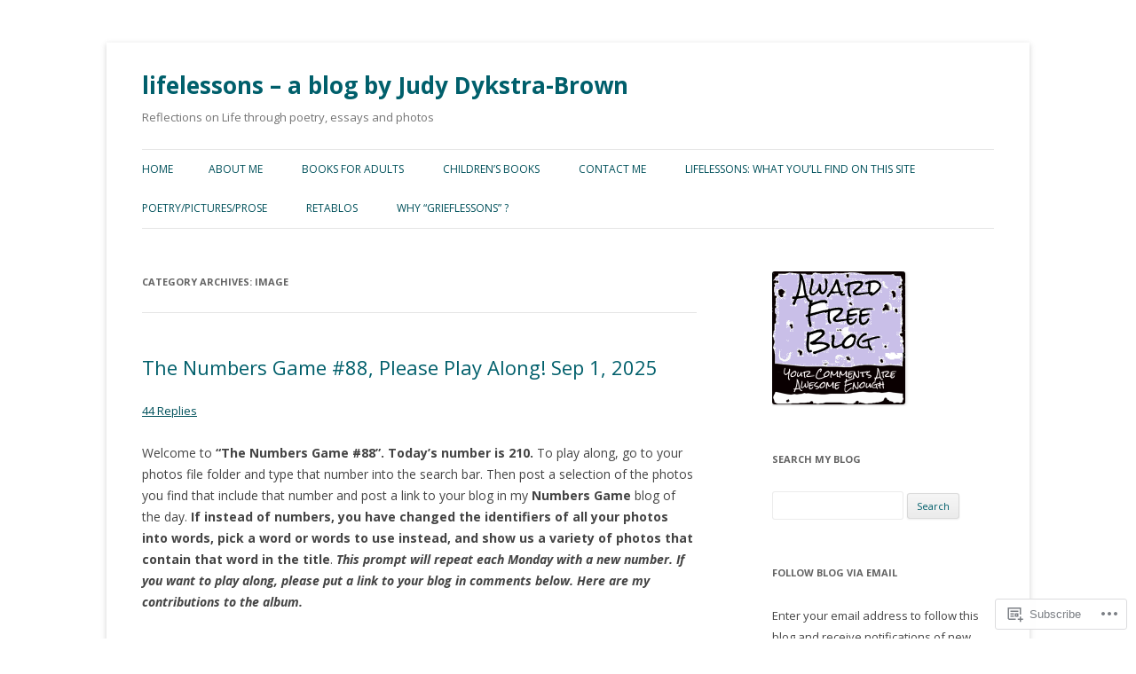

--- FILE ---
content_type: text/html; charset=UTF-8
request_url: https://judydykstrabrown.com/category/image/
body_size: 70688
content:
<!DOCTYPE html>
<!--[if IE 7]>
<html class="ie ie7" lang="en">
<![endif]-->
<!--[if IE 8]>
<html class="ie ie8" lang="en">
<![endif]-->
<!--[if !(IE 7) & !(IE 8)]><!-->
<html lang="en">
<!--<![endif]-->
<head>
<meta charset="UTF-8" />
<meta name="viewport" content="width=device-width" />
<title>image | lifelessons &#8211; a blog by Judy Dykstra-Brown</title>
<link rel="profile" href="https://gmpg.org/xfn/11" />
<link rel="pingback" href="https://judydykstrabrown.com/xmlrpc.php">
<!--[if lt IE 9]>
<script src="https://s0.wp.com/wp-content/themes/pub/twentytwelve/js/html5.js?m=1394055319i&amp;ver=3.7.0" type="text/javascript"></script>
<![endif]-->
<meta name='robots' content='max-image-preview:large' />

<!-- Async WordPress.com Remote Login -->
<script id="wpcom_remote_login_js">
var wpcom_remote_login_extra_auth = '';
function wpcom_remote_login_remove_dom_node_id( element_id ) {
	var dom_node = document.getElementById( element_id );
	if ( dom_node ) { dom_node.parentNode.removeChild( dom_node ); }
}
function wpcom_remote_login_remove_dom_node_classes( class_name ) {
	var dom_nodes = document.querySelectorAll( '.' + class_name );
	for ( var i = 0; i < dom_nodes.length; i++ ) {
		dom_nodes[ i ].parentNode.removeChild( dom_nodes[ i ] );
	}
}
function wpcom_remote_login_final_cleanup() {
	wpcom_remote_login_remove_dom_node_classes( "wpcom_remote_login_msg" );
	wpcom_remote_login_remove_dom_node_id( "wpcom_remote_login_key" );
	wpcom_remote_login_remove_dom_node_id( "wpcom_remote_login_validate" );
	wpcom_remote_login_remove_dom_node_id( "wpcom_remote_login_js" );
	wpcom_remote_login_remove_dom_node_id( "wpcom_request_access_iframe" );
	wpcom_remote_login_remove_dom_node_id( "wpcom_request_access_styles" );
}

// Watch for messages back from the remote login
window.addEventListener( "message", function( e ) {
	if ( e.origin === "https://r-login.wordpress.com" ) {
		var data = {};
		try {
			data = JSON.parse( e.data );
		} catch( e ) {
			wpcom_remote_login_final_cleanup();
			return;
		}

		if ( data.msg === 'LOGIN' ) {
			// Clean up the login check iframe
			wpcom_remote_login_remove_dom_node_id( "wpcom_remote_login_key" );

			var id_regex = new RegExp( /^[0-9]+$/ );
			var token_regex = new RegExp( /^.*|.*|.*$/ );
			if (
				token_regex.test( data.token )
				&& id_regex.test( data.wpcomid )
			) {
				// We have everything we need to ask for a login
				var script = document.createElement( "script" );
				script.setAttribute( "id", "wpcom_remote_login_validate" );
				script.src = '/remote-login.php?wpcom_remote_login=validate'
					+ '&wpcomid=' + data.wpcomid
					+ '&token=' + encodeURIComponent( data.token )
					+ '&host=' + window.location.protocol
					+ '//' + window.location.hostname
					+ '&postid=174404'
					+ '&is_singular=';
				document.body.appendChild( script );
			}

			return;
		}

		// Safari ITP, not logged in, so redirect
		if ( data.msg === 'LOGIN-REDIRECT' ) {
			window.location = 'https://wordpress.com/log-in?redirect_to=' + window.location.href;
			return;
		}

		// Safari ITP, storage access failed, remove the request
		if ( data.msg === 'LOGIN-REMOVE' ) {
			var css_zap = 'html { -webkit-transition: margin-top 1s; transition: margin-top 1s; } /* 9001 */ html { margin-top: 0 !important; } * html body { margin-top: 0 !important; } @media screen and ( max-width: 782px ) { html { margin-top: 0 !important; } * html body { margin-top: 0 !important; } }';
			var style_zap = document.createElement( 'style' );
			style_zap.type = 'text/css';
			style_zap.appendChild( document.createTextNode( css_zap ) );
			document.body.appendChild( style_zap );

			var e = document.getElementById( 'wpcom_request_access_iframe' );
			e.parentNode.removeChild( e );

			document.cookie = 'wordpress_com_login_access=denied; path=/; max-age=31536000';

			return;
		}

		// Safari ITP
		if ( data.msg === 'REQUEST_ACCESS' ) {
			console.log( 'request access: safari' );

			// Check ITP iframe enable/disable knob
			if ( wpcom_remote_login_extra_auth !== 'safari_itp_iframe' ) {
				return;
			}

			// If we are in a "private window" there is no ITP.
			var private_window = false;
			try {
				var opendb = window.openDatabase( null, null, null, null );
			} catch( e ) {
				private_window = true;
			}

			if ( private_window ) {
				console.log( 'private window' );
				return;
			}

			var iframe = document.createElement( 'iframe' );
			iframe.id = 'wpcom_request_access_iframe';
			iframe.setAttribute( 'scrolling', 'no' );
			iframe.setAttribute( 'sandbox', 'allow-storage-access-by-user-activation allow-scripts allow-same-origin allow-top-navigation-by-user-activation' );
			iframe.src = 'https://r-login.wordpress.com/remote-login.php?wpcom_remote_login=request_access&origin=' + encodeURIComponent( data.origin ) + '&wpcomid=' + encodeURIComponent( data.wpcomid );

			var css = 'html { -webkit-transition: margin-top 1s; transition: margin-top 1s; } /* 9001 */ html { margin-top: 46px !important; } * html body { margin-top: 46px !important; } @media screen and ( max-width: 660px ) { html { margin-top: 71px !important; } * html body { margin-top: 71px !important; } #wpcom_request_access_iframe { display: block; height: 71px !important; } } #wpcom_request_access_iframe { border: 0px; height: 46px; position: fixed; top: 0; left: 0; width: 100%; min-width: 100%; z-index: 99999; background: #23282d; } ';

			var style = document.createElement( 'style' );
			style.type = 'text/css';
			style.id = 'wpcom_request_access_styles';
			style.appendChild( document.createTextNode( css ) );
			document.body.appendChild( style );

			document.body.appendChild( iframe );
		}

		if ( data.msg === 'DONE' ) {
			wpcom_remote_login_final_cleanup();
		}
	}
}, false );

// Inject the remote login iframe after the page has had a chance to load
// more critical resources
window.addEventListener( "DOMContentLoaded", function( e ) {
	var iframe = document.createElement( "iframe" );
	iframe.style.display = "none";
	iframe.setAttribute( "scrolling", "no" );
	iframe.setAttribute( "id", "wpcom_remote_login_key" );
	iframe.src = "https://r-login.wordpress.com/remote-login.php"
		+ "?wpcom_remote_login=key"
		+ "&origin=aHR0cHM6Ly9qdWR5ZHlrc3RyYWJyb3duLmNvbQ%3D%3D"
		+ "&wpcomid=40623825"
		+ "&time=" + Math.floor( Date.now() / 1000 );
	document.body.appendChild( iframe );
}, false );
</script>
<link rel='dns-prefetch' href='//s0.wp.com' />
<link rel='dns-prefetch' href='//fonts-api.wp.com' />
<link href='https://fonts.gstatic.com' crossorigin rel='preconnect' />
<link rel="alternate" type="application/rss+xml" title="lifelessons - a blog by Judy Dykstra-Brown &raquo; Feed" href="https://judydykstrabrown.com/feed/" />
<link rel="alternate" type="application/rss+xml" title="lifelessons - a blog by Judy Dykstra-Brown &raquo; Comments Feed" href="https://judydykstrabrown.com/comments/feed/" />
<link rel="alternate" type="application/rss+xml" title="lifelessons - a blog by Judy Dykstra-Brown &raquo; image Category Feed" href="https://judydykstrabrown.com/category/image/feed/" />
	<script type="text/javascript">
		/* <![CDATA[ */
		function addLoadEvent(func) {
			var oldonload = window.onload;
			if (typeof window.onload != 'function') {
				window.onload = func;
			} else {
				window.onload = function () {
					oldonload();
					func();
				}
			}
		}
		/* ]]> */
	</script>
	<link crossorigin='anonymous' rel='stylesheet' id='all-css-0-1' href='/_static/??-eJxtjEkKgDAMAD9kDWpFL+JbpFaJpmkxLeLv3fDmZWBgGNiDMp6j5QguqUBpRhYgXK3AYmMYzKoey41IBv/5F74OzvsbY6JrgjwhY7RKzOaJPj/uX++6oqmrstVNoZcTpEQzyA==&cssminify=yes' type='text/css' media='all' />
<style id='wp-emoji-styles-inline-css'>

	img.wp-smiley, img.emoji {
		display: inline !important;
		border: none !important;
		box-shadow: none !important;
		height: 1em !important;
		width: 1em !important;
		margin: 0 0.07em !important;
		vertical-align: -0.1em !important;
		background: none !important;
		padding: 0 !important;
	}
/*# sourceURL=wp-emoji-styles-inline-css */
</style>
<link crossorigin='anonymous' rel='stylesheet' id='all-css-2-1' href='/wp-content/plugins/gutenberg-core/v22.2.0/build/styles/block-library/style.css?m=1764855221i&cssminify=yes' type='text/css' media='all' />
<style id='wp-block-library-inline-css'>
.has-text-align-justify {
	text-align:justify;
}
.has-text-align-justify{text-align:justify;}

/*# sourceURL=wp-block-library-inline-css */
</style><style id='global-styles-inline-css'>
:root{--wp--preset--aspect-ratio--square: 1;--wp--preset--aspect-ratio--4-3: 4/3;--wp--preset--aspect-ratio--3-4: 3/4;--wp--preset--aspect-ratio--3-2: 3/2;--wp--preset--aspect-ratio--2-3: 2/3;--wp--preset--aspect-ratio--16-9: 16/9;--wp--preset--aspect-ratio--9-16: 9/16;--wp--preset--color--black: #000000;--wp--preset--color--cyan-bluish-gray: #abb8c3;--wp--preset--color--white: #fff;--wp--preset--color--pale-pink: #f78da7;--wp--preset--color--vivid-red: #cf2e2e;--wp--preset--color--luminous-vivid-orange: #ff6900;--wp--preset--color--luminous-vivid-amber: #fcb900;--wp--preset--color--light-green-cyan: #7bdcb5;--wp--preset--color--vivid-green-cyan: #00d084;--wp--preset--color--pale-cyan-blue: #8ed1fc;--wp--preset--color--vivid-cyan-blue: #0693e3;--wp--preset--color--vivid-purple: #9b51e0;--wp--preset--color--blue: #21759b;--wp--preset--color--dark-gray: #444;--wp--preset--color--medium-gray: #9f9f9f;--wp--preset--color--light-gray: #e6e6e6;--wp--preset--gradient--vivid-cyan-blue-to-vivid-purple: linear-gradient(135deg,rgb(6,147,227) 0%,rgb(155,81,224) 100%);--wp--preset--gradient--light-green-cyan-to-vivid-green-cyan: linear-gradient(135deg,rgb(122,220,180) 0%,rgb(0,208,130) 100%);--wp--preset--gradient--luminous-vivid-amber-to-luminous-vivid-orange: linear-gradient(135deg,rgb(252,185,0) 0%,rgb(255,105,0) 100%);--wp--preset--gradient--luminous-vivid-orange-to-vivid-red: linear-gradient(135deg,rgb(255,105,0) 0%,rgb(207,46,46) 100%);--wp--preset--gradient--very-light-gray-to-cyan-bluish-gray: linear-gradient(135deg,rgb(238,238,238) 0%,rgb(169,184,195) 100%);--wp--preset--gradient--cool-to-warm-spectrum: linear-gradient(135deg,rgb(74,234,220) 0%,rgb(151,120,209) 20%,rgb(207,42,186) 40%,rgb(238,44,130) 60%,rgb(251,105,98) 80%,rgb(254,248,76) 100%);--wp--preset--gradient--blush-light-purple: linear-gradient(135deg,rgb(255,206,236) 0%,rgb(152,150,240) 100%);--wp--preset--gradient--blush-bordeaux: linear-gradient(135deg,rgb(254,205,165) 0%,rgb(254,45,45) 50%,rgb(107,0,62) 100%);--wp--preset--gradient--luminous-dusk: linear-gradient(135deg,rgb(255,203,112) 0%,rgb(199,81,192) 50%,rgb(65,88,208) 100%);--wp--preset--gradient--pale-ocean: linear-gradient(135deg,rgb(255,245,203) 0%,rgb(182,227,212) 50%,rgb(51,167,181) 100%);--wp--preset--gradient--electric-grass: linear-gradient(135deg,rgb(202,248,128) 0%,rgb(113,206,126) 100%);--wp--preset--gradient--midnight: linear-gradient(135deg,rgb(2,3,129) 0%,rgb(40,116,252) 100%);--wp--preset--font-size--small: 13px;--wp--preset--font-size--medium: 20px;--wp--preset--font-size--large: 36px;--wp--preset--font-size--x-large: 42px;--wp--preset--font-family--albert-sans: 'Albert Sans', sans-serif;--wp--preset--font-family--alegreya: Alegreya, serif;--wp--preset--font-family--arvo: Arvo, serif;--wp--preset--font-family--bodoni-moda: 'Bodoni Moda', serif;--wp--preset--font-family--bricolage-grotesque: 'Bricolage Grotesque', sans-serif;--wp--preset--font-family--cabin: Cabin, sans-serif;--wp--preset--font-family--chivo: Chivo, sans-serif;--wp--preset--font-family--commissioner: Commissioner, sans-serif;--wp--preset--font-family--cormorant: Cormorant, serif;--wp--preset--font-family--courier-prime: 'Courier Prime', monospace;--wp--preset--font-family--crimson-pro: 'Crimson Pro', serif;--wp--preset--font-family--dm-mono: 'DM Mono', monospace;--wp--preset--font-family--dm-sans: 'DM Sans', sans-serif;--wp--preset--font-family--dm-serif-display: 'DM Serif Display', serif;--wp--preset--font-family--domine: Domine, serif;--wp--preset--font-family--eb-garamond: 'EB Garamond', serif;--wp--preset--font-family--epilogue: Epilogue, sans-serif;--wp--preset--font-family--fahkwang: Fahkwang, sans-serif;--wp--preset--font-family--figtree: Figtree, sans-serif;--wp--preset--font-family--fira-sans: 'Fira Sans', sans-serif;--wp--preset--font-family--fjalla-one: 'Fjalla One', sans-serif;--wp--preset--font-family--fraunces: Fraunces, serif;--wp--preset--font-family--gabarito: Gabarito, system-ui;--wp--preset--font-family--ibm-plex-mono: 'IBM Plex Mono', monospace;--wp--preset--font-family--ibm-plex-sans: 'IBM Plex Sans', sans-serif;--wp--preset--font-family--ibarra-real-nova: 'Ibarra Real Nova', serif;--wp--preset--font-family--instrument-serif: 'Instrument Serif', serif;--wp--preset--font-family--inter: Inter, sans-serif;--wp--preset--font-family--josefin-sans: 'Josefin Sans', sans-serif;--wp--preset--font-family--jost: Jost, sans-serif;--wp--preset--font-family--libre-baskerville: 'Libre Baskerville', serif;--wp--preset--font-family--libre-franklin: 'Libre Franklin', sans-serif;--wp--preset--font-family--literata: Literata, serif;--wp--preset--font-family--lora: Lora, serif;--wp--preset--font-family--merriweather: Merriweather, serif;--wp--preset--font-family--montserrat: Montserrat, sans-serif;--wp--preset--font-family--newsreader: Newsreader, serif;--wp--preset--font-family--noto-sans-mono: 'Noto Sans Mono', sans-serif;--wp--preset--font-family--nunito: Nunito, sans-serif;--wp--preset--font-family--open-sans: 'Open Sans', sans-serif;--wp--preset--font-family--overpass: Overpass, sans-serif;--wp--preset--font-family--pt-serif: 'PT Serif', serif;--wp--preset--font-family--petrona: Petrona, serif;--wp--preset--font-family--piazzolla: Piazzolla, serif;--wp--preset--font-family--playfair-display: 'Playfair Display', serif;--wp--preset--font-family--plus-jakarta-sans: 'Plus Jakarta Sans', sans-serif;--wp--preset--font-family--poppins: Poppins, sans-serif;--wp--preset--font-family--raleway: Raleway, sans-serif;--wp--preset--font-family--roboto: Roboto, sans-serif;--wp--preset--font-family--roboto-slab: 'Roboto Slab', serif;--wp--preset--font-family--rubik: Rubik, sans-serif;--wp--preset--font-family--rufina: Rufina, serif;--wp--preset--font-family--sora: Sora, sans-serif;--wp--preset--font-family--source-sans-3: 'Source Sans 3', sans-serif;--wp--preset--font-family--source-serif-4: 'Source Serif 4', serif;--wp--preset--font-family--space-mono: 'Space Mono', monospace;--wp--preset--font-family--syne: Syne, sans-serif;--wp--preset--font-family--texturina: Texturina, serif;--wp--preset--font-family--urbanist: Urbanist, sans-serif;--wp--preset--font-family--work-sans: 'Work Sans', sans-serif;--wp--preset--spacing--20: 0.44rem;--wp--preset--spacing--30: 0.67rem;--wp--preset--spacing--40: 1rem;--wp--preset--spacing--50: 1.5rem;--wp--preset--spacing--60: 2.25rem;--wp--preset--spacing--70: 3.38rem;--wp--preset--spacing--80: 5.06rem;--wp--preset--shadow--natural: 6px 6px 9px rgba(0, 0, 0, 0.2);--wp--preset--shadow--deep: 12px 12px 50px rgba(0, 0, 0, 0.4);--wp--preset--shadow--sharp: 6px 6px 0px rgba(0, 0, 0, 0.2);--wp--preset--shadow--outlined: 6px 6px 0px -3px rgb(255, 255, 255), 6px 6px rgb(0, 0, 0);--wp--preset--shadow--crisp: 6px 6px 0px rgb(0, 0, 0);}:where(.is-layout-flex){gap: 0.5em;}:where(.is-layout-grid){gap: 0.5em;}body .is-layout-flex{display: flex;}.is-layout-flex{flex-wrap: wrap;align-items: center;}.is-layout-flex > :is(*, div){margin: 0;}body .is-layout-grid{display: grid;}.is-layout-grid > :is(*, div){margin: 0;}:where(.wp-block-columns.is-layout-flex){gap: 2em;}:where(.wp-block-columns.is-layout-grid){gap: 2em;}:where(.wp-block-post-template.is-layout-flex){gap: 1.25em;}:where(.wp-block-post-template.is-layout-grid){gap: 1.25em;}.has-black-color{color: var(--wp--preset--color--black) !important;}.has-cyan-bluish-gray-color{color: var(--wp--preset--color--cyan-bluish-gray) !important;}.has-white-color{color: var(--wp--preset--color--white) !important;}.has-pale-pink-color{color: var(--wp--preset--color--pale-pink) !important;}.has-vivid-red-color{color: var(--wp--preset--color--vivid-red) !important;}.has-luminous-vivid-orange-color{color: var(--wp--preset--color--luminous-vivid-orange) !important;}.has-luminous-vivid-amber-color{color: var(--wp--preset--color--luminous-vivid-amber) !important;}.has-light-green-cyan-color{color: var(--wp--preset--color--light-green-cyan) !important;}.has-vivid-green-cyan-color{color: var(--wp--preset--color--vivid-green-cyan) !important;}.has-pale-cyan-blue-color{color: var(--wp--preset--color--pale-cyan-blue) !important;}.has-vivid-cyan-blue-color{color: var(--wp--preset--color--vivid-cyan-blue) !important;}.has-vivid-purple-color{color: var(--wp--preset--color--vivid-purple) !important;}.has-black-background-color{background-color: var(--wp--preset--color--black) !important;}.has-cyan-bluish-gray-background-color{background-color: var(--wp--preset--color--cyan-bluish-gray) !important;}.has-white-background-color{background-color: var(--wp--preset--color--white) !important;}.has-pale-pink-background-color{background-color: var(--wp--preset--color--pale-pink) !important;}.has-vivid-red-background-color{background-color: var(--wp--preset--color--vivid-red) !important;}.has-luminous-vivid-orange-background-color{background-color: var(--wp--preset--color--luminous-vivid-orange) !important;}.has-luminous-vivid-amber-background-color{background-color: var(--wp--preset--color--luminous-vivid-amber) !important;}.has-light-green-cyan-background-color{background-color: var(--wp--preset--color--light-green-cyan) !important;}.has-vivid-green-cyan-background-color{background-color: var(--wp--preset--color--vivid-green-cyan) !important;}.has-pale-cyan-blue-background-color{background-color: var(--wp--preset--color--pale-cyan-blue) !important;}.has-vivid-cyan-blue-background-color{background-color: var(--wp--preset--color--vivid-cyan-blue) !important;}.has-vivid-purple-background-color{background-color: var(--wp--preset--color--vivid-purple) !important;}.has-black-border-color{border-color: var(--wp--preset--color--black) !important;}.has-cyan-bluish-gray-border-color{border-color: var(--wp--preset--color--cyan-bluish-gray) !important;}.has-white-border-color{border-color: var(--wp--preset--color--white) !important;}.has-pale-pink-border-color{border-color: var(--wp--preset--color--pale-pink) !important;}.has-vivid-red-border-color{border-color: var(--wp--preset--color--vivid-red) !important;}.has-luminous-vivid-orange-border-color{border-color: var(--wp--preset--color--luminous-vivid-orange) !important;}.has-luminous-vivid-amber-border-color{border-color: var(--wp--preset--color--luminous-vivid-amber) !important;}.has-light-green-cyan-border-color{border-color: var(--wp--preset--color--light-green-cyan) !important;}.has-vivid-green-cyan-border-color{border-color: var(--wp--preset--color--vivid-green-cyan) !important;}.has-pale-cyan-blue-border-color{border-color: var(--wp--preset--color--pale-cyan-blue) !important;}.has-vivid-cyan-blue-border-color{border-color: var(--wp--preset--color--vivid-cyan-blue) !important;}.has-vivid-purple-border-color{border-color: var(--wp--preset--color--vivid-purple) !important;}.has-vivid-cyan-blue-to-vivid-purple-gradient-background{background: var(--wp--preset--gradient--vivid-cyan-blue-to-vivid-purple) !important;}.has-light-green-cyan-to-vivid-green-cyan-gradient-background{background: var(--wp--preset--gradient--light-green-cyan-to-vivid-green-cyan) !important;}.has-luminous-vivid-amber-to-luminous-vivid-orange-gradient-background{background: var(--wp--preset--gradient--luminous-vivid-amber-to-luminous-vivid-orange) !important;}.has-luminous-vivid-orange-to-vivid-red-gradient-background{background: var(--wp--preset--gradient--luminous-vivid-orange-to-vivid-red) !important;}.has-very-light-gray-to-cyan-bluish-gray-gradient-background{background: var(--wp--preset--gradient--very-light-gray-to-cyan-bluish-gray) !important;}.has-cool-to-warm-spectrum-gradient-background{background: var(--wp--preset--gradient--cool-to-warm-spectrum) !important;}.has-blush-light-purple-gradient-background{background: var(--wp--preset--gradient--blush-light-purple) !important;}.has-blush-bordeaux-gradient-background{background: var(--wp--preset--gradient--blush-bordeaux) !important;}.has-luminous-dusk-gradient-background{background: var(--wp--preset--gradient--luminous-dusk) !important;}.has-pale-ocean-gradient-background{background: var(--wp--preset--gradient--pale-ocean) !important;}.has-electric-grass-gradient-background{background: var(--wp--preset--gradient--electric-grass) !important;}.has-midnight-gradient-background{background: var(--wp--preset--gradient--midnight) !important;}.has-small-font-size{font-size: var(--wp--preset--font-size--small) !important;}.has-medium-font-size{font-size: var(--wp--preset--font-size--medium) !important;}.has-large-font-size{font-size: var(--wp--preset--font-size--large) !important;}.has-x-large-font-size{font-size: var(--wp--preset--font-size--x-large) !important;}.has-albert-sans-font-family{font-family: var(--wp--preset--font-family--albert-sans) !important;}.has-alegreya-font-family{font-family: var(--wp--preset--font-family--alegreya) !important;}.has-arvo-font-family{font-family: var(--wp--preset--font-family--arvo) !important;}.has-bodoni-moda-font-family{font-family: var(--wp--preset--font-family--bodoni-moda) !important;}.has-bricolage-grotesque-font-family{font-family: var(--wp--preset--font-family--bricolage-grotesque) !important;}.has-cabin-font-family{font-family: var(--wp--preset--font-family--cabin) !important;}.has-chivo-font-family{font-family: var(--wp--preset--font-family--chivo) !important;}.has-commissioner-font-family{font-family: var(--wp--preset--font-family--commissioner) !important;}.has-cormorant-font-family{font-family: var(--wp--preset--font-family--cormorant) !important;}.has-courier-prime-font-family{font-family: var(--wp--preset--font-family--courier-prime) !important;}.has-crimson-pro-font-family{font-family: var(--wp--preset--font-family--crimson-pro) !important;}.has-dm-mono-font-family{font-family: var(--wp--preset--font-family--dm-mono) !important;}.has-dm-sans-font-family{font-family: var(--wp--preset--font-family--dm-sans) !important;}.has-dm-serif-display-font-family{font-family: var(--wp--preset--font-family--dm-serif-display) !important;}.has-domine-font-family{font-family: var(--wp--preset--font-family--domine) !important;}.has-eb-garamond-font-family{font-family: var(--wp--preset--font-family--eb-garamond) !important;}.has-epilogue-font-family{font-family: var(--wp--preset--font-family--epilogue) !important;}.has-fahkwang-font-family{font-family: var(--wp--preset--font-family--fahkwang) !important;}.has-figtree-font-family{font-family: var(--wp--preset--font-family--figtree) !important;}.has-fira-sans-font-family{font-family: var(--wp--preset--font-family--fira-sans) !important;}.has-fjalla-one-font-family{font-family: var(--wp--preset--font-family--fjalla-one) !important;}.has-fraunces-font-family{font-family: var(--wp--preset--font-family--fraunces) !important;}.has-gabarito-font-family{font-family: var(--wp--preset--font-family--gabarito) !important;}.has-ibm-plex-mono-font-family{font-family: var(--wp--preset--font-family--ibm-plex-mono) !important;}.has-ibm-plex-sans-font-family{font-family: var(--wp--preset--font-family--ibm-plex-sans) !important;}.has-ibarra-real-nova-font-family{font-family: var(--wp--preset--font-family--ibarra-real-nova) !important;}.has-instrument-serif-font-family{font-family: var(--wp--preset--font-family--instrument-serif) !important;}.has-inter-font-family{font-family: var(--wp--preset--font-family--inter) !important;}.has-josefin-sans-font-family{font-family: var(--wp--preset--font-family--josefin-sans) !important;}.has-jost-font-family{font-family: var(--wp--preset--font-family--jost) !important;}.has-libre-baskerville-font-family{font-family: var(--wp--preset--font-family--libre-baskerville) !important;}.has-libre-franklin-font-family{font-family: var(--wp--preset--font-family--libre-franklin) !important;}.has-literata-font-family{font-family: var(--wp--preset--font-family--literata) !important;}.has-lora-font-family{font-family: var(--wp--preset--font-family--lora) !important;}.has-merriweather-font-family{font-family: var(--wp--preset--font-family--merriweather) !important;}.has-montserrat-font-family{font-family: var(--wp--preset--font-family--montserrat) !important;}.has-newsreader-font-family{font-family: var(--wp--preset--font-family--newsreader) !important;}.has-noto-sans-mono-font-family{font-family: var(--wp--preset--font-family--noto-sans-mono) !important;}.has-nunito-font-family{font-family: var(--wp--preset--font-family--nunito) !important;}.has-open-sans-font-family{font-family: var(--wp--preset--font-family--open-sans) !important;}.has-overpass-font-family{font-family: var(--wp--preset--font-family--overpass) !important;}.has-pt-serif-font-family{font-family: var(--wp--preset--font-family--pt-serif) !important;}.has-petrona-font-family{font-family: var(--wp--preset--font-family--petrona) !important;}.has-piazzolla-font-family{font-family: var(--wp--preset--font-family--piazzolla) !important;}.has-playfair-display-font-family{font-family: var(--wp--preset--font-family--playfair-display) !important;}.has-plus-jakarta-sans-font-family{font-family: var(--wp--preset--font-family--plus-jakarta-sans) !important;}.has-poppins-font-family{font-family: var(--wp--preset--font-family--poppins) !important;}.has-raleway-font-family{font-family: var(--wp--preset--font-family--raleway) !important;}.has-roboto-font-family{font-family: var(--wp--preset--font-family--roboto) !important;}.has-roboto-slab-font-family{font-family: var(--wp--preset--font-family--roboto-slab) !important;}.has-rubik-font-family{font-family: var(--wp--preset--font-family--rubik) !important;}.has-rufina-font-family{font-family: var(--wp--preset--font-family--rufina) !important;}.has-sora-font-family{font-family: var(--wp--preset--font-family--sora) !important;}.has-source-sans-3-font-family{font-family: var(--wp--preset--font-family--source-sans-3) !important;}.has-source-serif-4-font-family{font-family: var(--wp--preset--font-family--source-serif-4) !important;}.has-space-mono-font-family{font-family: var(--wp--preset--font-family--space-mono) !important;}.has-syne-font-family{font-family: var(--wp--preset--font-family--syne) !important;}.has-texturina-font-family{font-family: var(--wp--preset--font-family--texturina) !important;}.has-urbanist-font-family{font-family: var(--wp--preset--font-family--urbanist) !important;}.has-work-sans-font-family{font-family: var(--wp--preset--font-family--work-sans) !important;}
/*# sourceURL=global-styles-inline-css */
</style>

<style id='classic-theme-styles-inline-css'>
/*! This file is auto-generated */
.wp-block-button__link{color:#fff;background-color:#32373c;border-radius:9999px;box-shadow:none;text-decoration:none;padding:calc(.667em + 2px) calc(1.333em + 2px);font-size:1.125em}.wp-block-file__button{background:#32373c;color:#fff;text-decoration:none}
/*# sourceURL=/wp-includes/css/classic-themes.min.css */
</style>
<link crossorigin='anonymous' rel='stylesheet' id='all-css-4-1' href='/_static/??-eJx9jUsOwjAMRC+EY6UgCAvEWZrEKoG4jWq3hduTLvisurFG1nszuBQIQ6/UK5Y8dakXDIPPQ3gINsY6Y0ESl0ww0mwOGJPolwDRVyYTRHb4V8QT/LpGqn8ura4EU0wtZeKKbWlLih1p1eWTQem5rZQ6A96XkUSgXk4Tg97qlqzelS/26KzbN835dH8DjlpbIA==&cssminify=yes' type='text/css' media='all' />
<link rel='stylesheet' id='twentytwelve-fonts-css' href='https://fonts-api.wp.com/css?family=Open+Sans%3A400italic%2C700italic%2C400%2C700&#038;subset=latin%2Clatin-ext&#038;display=fallback' media='all' />
<link crossorigin='anonymous' rel='stylesheet' id='all-css-6-1' href='/_static/??-eJzTLy/QTc7PK0nNK9EvyUjNTS3WLyhN0i8pBwpUAsmcslT94pLKnFS95OJiHX0iVAPV6Sfl5CdnF4O02OfaGpqbWpibWJiZW2YBADBZKMU=&cssminify=yes' type='text/css' media='all' />
<link crossorigin='anonymous' rel='stylesheet' id='all-css-8-1' href='/_static/??-eJx9UNEOwiAM/CGxmc7MF+O3DOwYWigZMLK/F4wm84WXptfctb2D7IViF9FFiDNaDOCThJjLYCuVVoQQN0KRvWJ7VCEcYKexSXhK2rgAIcmgFuOj4YImJuLc4s+84iJkkpLK1c+RFn1BSaxLq6GwdrAl0siCWI31pz8gJhrN0pI+MfpRvb4YLHMtj1SfNW4yzkQUxXDx+Utun1pdfbe3bricT9d+6PrnGzMQicQ=&cssminify=yes' type='text/css' media='all' />
<style id='jetpack-global-styles-frontend-style-inline-css'>
:root { --font-headings: unset; --font-base: unset; --font-headings-default: -apple-system,BlinkMacSystemFont,"Segoe UI",Roboto,Oxygen-Sans,Ubuntu,Cantarell,"Helvetica Neue",sans-serif; --font-base-default: -apple-system,BlinkMacSystemFont,"Segoe UI",Roboto,Oxygen-Sans,Ubuntu,Cantarell,"Helvetica Neue",sans-serif;}
/*# sourceURL=jetpack-global-styles-frontend-style-inline-css */
</style>
<link crossorigin='anonymous' rel='stylesheet' id='all-css-10-1' href='/_static/??-eJyNjtEKwjAMRX/IGKaV+SJ+inRt7TLTZiwdw793k72oIHsJ90BybnDqwUkuIRdMI/Q8RsqKXSi9dY+VMYksw48cFLW1Q/DW++c7Uo57p7rD7aYbZYcqjiwDSxT9gB9baUOae1uDkaWx/K9uIh9DUZxX1gxxIA82e2DSsuW2md9QILgLs0xfuAiu6VLVp+PhbOrKdC9/Ong1&cssminify=yes' type='text/css' media='all' />
<script type="text/javascript" id="wpcom-actionbar-placeholder-js-extra">
/* <![CDATA[ */
var actionbardata = {"siteID":"40623825","postID":"0","siteURL":"https://judydykstrabrown.com","xhrURL":"https://judydykstrabrown.com/wp-admin/admin-ajax.php","nonce":"254b6b84e8","isLoggedIn":"","statusMessage":"","subsEmailDefault":"instantly","proxyScriptUrl":"https://s0.wp.com/wp-content/js/wpcom-proxy-request.js?m=1513050504i&amp;ver=20211021","i18n":{"followedText":"New posts from this site will now appear in your \u003Ca href=\"https://wordpress.com/reader\"\u003EReader\u003C/a\u003E","foldBar":"Collapse this bar","unfoldBar":"Expand this bar","shortLinkCopied":"Shortlink copied to clipboard."}};
//# sourceURL=wpcom-actionbar-placeholder-js-extra
/* ]]> */
</script>
<script type="text/javascript" id="jetpack-mu-wpcom-settings-js-before">
/* <![CDATA[ */
var JETPACK_MU_WPCOM_SETTINGS = {"assetsUrl":"https://s0.wp.com/wp-content/mu-plugins/jetpack-mu-wpcom-plugin/moon/jetpack_vendor/automattic/jetpack-mu-wpcom/src/build/"};
//# sourceURL=jetpack-mu-wpcom-settings-js-before
/* ]]> */
</script>
<script crossorigin='anonymous' type='text/javascript'  src='/_static/??-eJyFjUsOwjAMRC+EGyGkBhaIs9DWRI7yI7YJvT0tH4kVrGZG80ZjWoExJ8EkxrOpQaDUfJ87zxuzdJTGoBPyWvqrYp3f0kVKfyGI5OpZ8Bv+vEWFEtRRYsM68FipCOUlXXIIuf3AG00O5fn2sjBoLHAjXFeneNza3d72vT1Y/wA0VlNH'></script>
<script type="text/javascript" id="rlt-proxy-js-after">
/* <![CDATA[ */
	rltInitialize( {"token":null,"iframeOrigins":["https:\/\/widgets.wp.com"]} );
//# sourceURL=rlt-proxy-js-after
/* ]]> */
</script>
<link rel="EditURI" type="application/rsd+xml" title="RSD" href="https://grieflessons.wordpress.com/xmlrpc.php?rsd" />
<meta name="generator" content="WordPress.com" />

<!-- Jetpack Open Graph Tags -->
<meta property="og:type" content="website" />
<meta property="og:title" content="image &#8211; lifelessons &#8211; a blog by Judy Dykstra-Brown" />
<meta property="og:url" content="https://judydykstrabrown.com/category/image/" />
<meta property="og:site_name" content="lifelessons - a blog by Judy Dykstra-Brown" />
<meta property="og:image" content="https://s0.wp.com/i/blank.jpg?m=1383295312i" />
<meta property="og:image:width" content="200" />
<meta property="og:image:height" content="200" />
<meta property="og:image:alt" content="" />
<meta property="og:locale" content="en_US" />
<meta name="twitter:creator" content="@Jubob2Remi" />
<meta name="twitter:site" content="@Jubob2Remi" />

<!-- End Jetpack Open Graph Tags -->
<link rel="shortcut icon" type="image/x-icon" href="https://s0.wp.com/i/favicon.ico?m=1713425267i" sizes="16x16 24x24 32x32 48x48" />
<link rel="icon" type="image/x-icon" href="https://s0.wp.com/i/favicon.ico?m=1713425267i" sizes="16x16 24x24 32x32 48x48" />
<link rel="apple-touch-icon" href="https://s0.wp.com/i/webclip.png?m=1713868326i" />
<link rel='openid.server' href='https://judydykstrabrown.com/?openidserver=1' />
<link rel='openid.delegate' href='https://judydykstrabrown.com/' />
<link rel="search" type="application/opensearchdescription+xml" href="https://judydykstrabrown.com/osd.xml" title="lifelessons - a blog by Judy Dykstra-Brown" />
<link rel="search" type="application/opensearchdescription+xml" href="https://s1.wp.com/opensearch.xml" title="WordPress.com" />
<meta name="theme-color" content="#ffffff" />
<style type="text/css">.recentcomments a{display:inline !important;padding:0 !important;margin:0 !important;}</style>		<style type="text/css">
			.recentcomments a {
				display: inline !important;
				padding: 0 !important;
				margin: 0 !important;
			}

			table.recentcommentsavatartop img.avatar, table.recentcommentsavatarend img.avatar {
				border: 0px;
				margin: 0;
			}

			table.recentcommentsavatartop a, table.recentcommentsavatarend a {
				border: 0px !important;
				background-color: transparent !important;
			}

			td.recentcommentsavatarend, td.recentcommentsavatartop {
				padding: 0px 0px 1px 0px;
				margin: 0px;
			}

			td.recentcommentstextend {
				border: none !important;
				padding: 0px 0px 2px 10px;
			}

			.rtl td.recentcommentstextend {
				padding: 0px 10px 2px 0px;
			}

			td.recentcommentstexttop {
				border: none;
				padding: 0px 0px 0px 10px;
			}

			.rtl td.recentcommentstexttop {
				padding: 0px 10px 0px 0px;
			}
		</style>
		<meta name="description" content="Posts about image written by lifelessons" />
<style type="text/css" id="custom-background-css">
body.custom-background { background-color: #ffffff; }
</style>
	<style type="text/css" id="custom-colors-css">.menu-toggle,
input[type="submit"],
li.bypostauthor cite span {
	background-color: rgba(225, 225, 225, .9);
	background-image: -moz-linear-gradient(top, rgba(244, 244, 244, .8), rgba(230, 230, 230, .8));
	background-image: -ms-linear-gradient(top, rgba(244, 244, 244, .8), rgba(230, 230, 230, .8));
	background-image: -webkit-linear-gradient(top, rgba(244, 244, 244, .8), rgba(230, 230, 230, .8));
	background-image: -o-linear-gradient(top, rgba(244, 244, 244, .8), rgba(230, 230, 230, .8));
	background-image: linear-gradient(top, rgba(244, 244, 244, .8), rgba(230, 230, 230, .8));
}
.menu-toggle:hover,
.menu-toggle:focus,
input[type="submit"]:hover {
	background-color: rgba(235, 235, 235, .9);
	background-image: -moz-linear-gradient(top, rgba(249, 249, 249, .8), rgba(235, 235, 235, .8));
	background-image: -ms-linear-gradient(top, rgba(249, 249, 249, .8), rgba(235, 235, 235, .8));
	background-image: -webkit-linear-gradient(top, rgba(249, 249, 249, .8), rgba(235, 235, 235, .8));
	background-image: -o-linear-gradient(top, rgba(249, 249, 249, .8), rgba(235, 235, 235, .8));
	background-image: linear-gradient(top, rgba(249, 249, 249, .8), rgba(235, 235, 235, .8));
}
.menu-toggle:active,
.menu-toggle.toggled-on,
input[type="submit"]:active,
input[type="submit"].toggled-on {
	background-color: rgba(225, 225, 225, .9);
	background-image: -moz-linear-gradient(top, rgba(235, 235, 235, .8), rgba(225, 225, 225, .8));
	background-image: -ms-linear-gradient(top, rgba(235, 235, 235, .8), rgba(225, 225, 225, .8));
	background-image: -webkit-linear-gradient(top, rgba(235, 235, 235, .8), rgba(225, 225, 225, .8));
	background-image: -o-linear-gradient(top, rgba(235, 235, 235, .8), rgba(225, 225, 225, .8));
	background-image: linear-gradient(top, rgba(235, 235, 235, .8), rgba(225, 225, 225, .8));
}
.site { background-color: #fff;}
.site { background-color: rgba( 255, 255, 255, 0.95 );}
body.custom-background-empty { background-color: #fff;}
body.custom-background-empty { background-color: rgba( 255, 255, 255, 0.95 );}
body.custom-background-empty { background-color: #fff;}
body.custom-background-empty { background-color: rgba( 255, 255, 255, 0.9 );}
input[type="text"], input[type="password"], input[type="email"], input[type="url"], textarea { background-color: #fff;}
input[type="text"], input[type="password"], input[type="email"], input[type="url"], textarea { background-color: rgba( 255, 255, 255, 0.4 );}
input[type="text"]:focus, input[type="password"]:focus, input[type="email"]:focus, input[type="url"], textarea:focus { background-color: #fff;}
input[type="text"]:focus, input[type="password"]:focus, input[type="email"]:focus, input[type="url"], textarea:focus { background-color: rgba( 255, 255, 255, 0.9 );}
.menu-toggle, input[type="submit"], li.bypostauthor cite span { border-color: #d2d2d2;}
.menu-toggle, input[type="submit"], li.bypostauthor cite span { border-color: rgba( 210, 210, 210, 0.8 );}
input[type="text"], input[type="password"], input[type="email"], input[type="url"], textarea { border-color: #ccc;}
input[type="text"], input[type="password"], input[type="email"], input[type="url"], textarea { border-color: rgba( 204, 204, 204, 0.4 );}
.comments-area article header cite a { color: #444;}
.main-navigation ul.nav-menu, .main-navigation div.nav-menu > ul, .main-navigation li ul li a { border-color: #000;}
.main-navigation ul.nav-menu, .main-navigation div.nav-menu > ul, .main-navigation li ul li a { border-color: rgba( 0, 0, 0, 0.1 );}
#author-info { border-color: #000;}
#author-info { border-color: rgba( 0, 0, 0, 0.1 );}
footer[role="contentinfo"] { border-color: #000;}
footer[role="contentinfo"] { border-color: rgba( 0, 0, 0, 0.1 );}
article.sticky .featured-post { border-color: #000;}
article.sticky .featured-post { border-color: rgba( 0, 0, 0, 0.1 );}
pre, table, td, hr { border-color: #000;}
pre, table, td, hr { border-color: rgba( 0, 0, 0, 0.1 );}
.site-content article { border-color: #000;}
.site-content article { border-color: rgba( 0, 0, 0, 0.1 );}
.archive-header, .page-header { border-color: #000;}
.archive-header, .page-header { border-color: rgba( 0, 0, 0, 0.1 );}
.template-home .widget-area { border-color: #000;}
.template-home .widget-area { border-color: rgba( 0, 0, 0, 0.1 );}
body { background-color: #ffffff;}
.menu-toggle, input[type="submit"], li.bypostauthor cite span { background-color: #ffffff;}
.menu-toggle, input[type="submit"], li.bypostauthor cite span { background-color: rgba( 255, 255, 255, 0.1 );}
article.format-aside .aside { background-color: #ffffff;}
article.format-aside .aside { background-color: rgba( 255, 255, 255, 0.1 );}
article.format-aside .aside { border-color: #ffffff;}
article.format-aside .aside { border-color: rgba( 255, 255, 255, 0.3 );}
article.format-link header, article.format-quote .entry-content blockquote { background-color: #ffffff;}
article.format-link header, article.format-quote .entry-content blockquote { background-color: rgba( 255, 255, 255, 0.1 );}
a, li.bypostauthor cite span, .site-header h1 a { color: #005F6B;}
footer[role="contentinfo"] a, a.comment-reply-link { color: #005F6B;}
.widget-area .widget a, .comments-link a, .entry-meta a, .template-home .widget-area .widget li a { color: #00515B;}
.main-navigation a, .main-navigation li a { color: #00515B;}
.menu-toggle, input[type="submit"], li.bypostauthor cite span { color: #005F6B;}
a:hover, .site-header h1 a:hover, .site-header h2 a:hover, .comments-area article header a:hover { color: #008C9E;}
.widget-area .widget a:hover, .comments-link a:hover, .entry-meta a:hover, .template-home .widget-area .widget li a:hover, .main-navigation a:hover, .main-navigation li a:hover, footer[role="contentinfo"] a:hover, a.comment-reply-link:hover { color: #008C9E;}
.menu-toggle:hover, .menu-toggle:focus, input[type="submit"]:hover { color: #005E6B;}
.menu-toggle:active, .menu-toggle.toggled-on, input[type="submit"]:active, input[type="submit"].toggled-on { color: #005E6B;}
</style>
			<link rel="stylesheet" id="custom-css-css" type="text/css" href="https://s0.wp.com/?custom-css=1&#038;csblog=2Ks6Z&#038;cscache=6&#038;csrev=12" />
			<link crossorigin='anonymous' rel='stylesheet' id='all-css-2-3' href='/_static/??-eJydj9sKwkAMRH/INtSixQfxU6TNhpI2u1k2u5T+vYoX8EXUxzMMZxhYYoUaMoUMvlRRysjBYKIce5wfDF41wJkDwiCKs4EtHCnVaLaB7w1eXREywD5pMZJX6Rn8K8ws5KqxF6G0fqJfB+6fC4sDK4Nh4phZr+U3qj2Hm/nkj023aw/dvm220wU4noNk&cssminify=yes' type='text/css' media='all' />
</head>

<body class="archive category category-image category-686 custom-background wp-embed-responsive wp-theme-pubtwentytwelve customizer-styles-applied custom-font-enabled jetpack-reblog-enabled custom-colors">
<div id="page" class="hfeed site">
	<header id="masthead" class="site-header">
				<hgroup>
			<h1 class="site-title"><a href="https://judydykstrabrown.com/" title="lifelessons &#8211; a blog by Judy Dykstra-Brown" rel="home">lifelessons &#8211; a blog by Judy Dykstra-Brown</a></h1>
			<h2 class="site-description">Reflections on Life through poetry, essays and photos</h2>
		</hgroup>

		<nav id="site-navigation" class="main-navigation">
			<button class="menu-toggle">Menu</button>
			<a class="assistive-text" href="#content" title="Skip to content">Skip to content</a>
			<div class="nav-menu"><ul>
<li ><a href="https://judydykstrabrown.com/">Home</a></li><li class="page_item page-item-2194"><a href="https://judydykstrabrown.com/about-me/">About Me</a></li>
<li class="page_item page-item-11"><a href="https://judydykstrabrown.com/lessons-from-a-grief-diary-rebuilding-your-life-after-the-death-of-a-loved-one/">Books for Adults</a></li>
<li class="page_item page-item-1974"><a href="https://judydykstrabrown.com/childrens-books/">Children&#8217;s Books</a></li>
<li class="page_item page-item-108226"><a href="https://judydykstrabrown.com/contact-me/">Contact Me</a></li>
<li class="page_item page-item-1340"><a href="https://judydykstrabrown.com/lifelessons/">Lifelessons: What You&#8217;ll Find on This&nbsp;Site</a></li>
<li class="page_item page-item-56"><a href="https://judydykstrabrown.com/blog-posts/">Poetry/Pictures/Prose</a></li>
<li class="page_item page-item-143831"><a href="https://judydykstrabrown.com/retablos/">Retablos</a></li>
<li class="page_item page-item-2"><a href="https://judydykstrabrown.com/about/">Why &#8220;Grieflessons&#8221; ?</a></li>
</ul></div>
		</nav><!-- #site-navigation -->

			</header><!-- #masthead -->

	<div id="main" class="wrapper">
	<section id="primary" class="site-content">
		<div id="content" role="main">

					<header class="archive-header">
				<h1 class="archive-title">
				Category Archives: <span>image</span>				</h1>

						</header><!-- .archive-header -->

			
	<article id="post-174404" class="post-174404 post type-post status-publish format-standard hentry category-dogs-2 category-flowers-2 category-image category-kids-2 tag-the-numbers-game">
				<header class="entry-header">
			
						<h1 class="entry-title">
				<a href="https://judydykstrabrown.com/2025/08/31/the-numbers-game-88-please-play-along-sep-1-2025/" rel="bookmark">The Numbers Game #88, Please Play Along! Sep 1,&nbsp;2025</a>
			</h1>
										<div class="comments-link">
					<a href="https://judydykstrabrown.com/2025/08/31/the-numbers-game-88-please-play-along-sep-1-2025/#comments">44 Replies</a>				</div><!-- .comments-link -->
					</header><!-- .entry-header -->

				<div class="entry-content">
			<p>Welcome to <strong>“The Numbers Game #88”.</strong> <strong>Today’s number is 210.</strong> To play along, go to your photos file folder and type that number into the search bar. Then post a selection of the photos you find that include that number and post a link to your blog in my<strong> Numbers Game</strong> blog of the day. <strong>If instead of numbers, you have changed the identifiers of all your photos into words, pick a word or words to use instead, and show us a variety of photos that contain that word in the title</strong>. <strong><em>This prompt will repeat each Monday with a new number. If you want to play along, please put a link to your blog in comments below. Here are my contributions to the album.</em></strong></p>
<p><strong>Click on  Photos to Enlarge and View as Gallery.</strong></p>
<div class="tiled-gallery type-rectangular tiled-gallery-unresized" data-original-width="625" data-carousel-extra='{&quot;blog_id&quot;:40623825,&quot;permalink&quot;:&quot;https:\/\/judydykstrabrown.com\/2025\/08\/31\/the-numbers-game-88-please-play-along-sep-1-2025\/&quot;,&quot;likes_blog_id&quot;:40623825}' itemscope itemtype="http://schema.org/ImageGallery" > <div class="gallery-row" style="width: 625px; height: 191px;" data-original-width="625" data-original-height="191" > <div class="gallery-group images-1" style="width: 145px; height: 191px;" data-original-width="145" data-original-height="191" > <div class="tiled-gallery-item tiled-gallery-item-small" itemprop="associatedMedia" itemscope itemtype="http://schema.org/ImageObject"> <a href="https://judydykstrabrown.com/img_9210-3/" border="0" itemprop="url"> <meta itemprop="width" content="141"> <meta itemprop="height" content="187"> <img class="" data-attachment-id="144166" data-orig-file="https://judydykstrabrown.com/wp-content/uploads/2023/02/img_9210.jpg" data-orig-size="450,600" data-comments-opened="1" data-image-meta="{&quot;aperture&quot;:&quot;2&quot;,&quot;credit&quot;:&quot;&quot;,&quot;camera&quot;:&quot;iPhone 11 Pro Max&quot;,&quot;caption&quot;:&quot;&quot;,&quot;created_timestamp&quot;:&quot;1677001473&quot;,&quot;copyright&quot;:&quot;&quot;,&quot;focal_length&quot;:&quot;6&quot;,&quot;iso&quot;:&quot;20&quot;,&quot;shutter_speed&quot;:&quot;0.0065789473684211&quot;,&quot;title&quot;:&quot;&quot;,&quot;orientation&quot;:&quot;1&quot;}" data-image-title="IMG_9210" data-image-description="" data-medium-file="https://judydykstrabrown.com/wp-content/uploads/2023/02/img_9210.jpg?w=225" data-large-file="https://judydykstrabrown.com/wp-content/uploads/2023/02/img_9210.jpg?w=450" src="https://i0.wp.com/judydykstrabrown.com/wp-content/uploads/2023/02/img_9210.jpg?w=141&#038;h=187&#038;ssl=1" srcset="https://i0.wp.com/judydykstrabrown.com/wp-content/uploads/2023/02/img_9210.jpg?w=141&amp;h=188&amp;ssl=1 141w, https://i0.wp.com/judydykstrabrown.com/wp-content/uploads/2023/02/img_9210.jpg?w=282&amp;h=376&amp;ssl=1 282w, https://i0.wp.com/judydykstrabrown.com/wp-content/uploads/2023/02/img_9210.jpg?w=113&amp;h=150&amp;ssl=1 113w, https://i0.wp.com/judydykstrabrown.com/wp-content/uploads/2023/02/img_9210.jpg?w=225&amp;h=300&amp;ssl=1 225w" width="141" height="187" loading="lazy" data-original-width="141" data-original-height="187" itemprop="http://schema.org/image" title="IMG_9210" alt="IMG_9210" style="width: 141px; height: 187px;" /> </a> </div> </div> <!-- close group --> <div class="gallery-group images-1" style="width: 191px; height: 191px;" data-original-width="191" data-original-height="191" > <div class="tiled-gallery-item tiled-gallery-item-small" itemprop="associatedMedia" itemscope itemtype="http://schema.org/ImageObject"> <a href="https://judydykstrabrown.com/2024/11/23/circular-for-rdp-saturday/img_5210-4/" border="0" itemprop="url"> <meta itemprop="width" content="187"> <meta itemprop="height" content="187"> <img class="" data-attachment-id="166343" data-orig-file="https://judydykstrabrown.com/wp-content/uploads/2024/11/img_5210.jpg" data-orig-size="576,576" data-comments-opened="1" data-image-meta="{&quot;aperture&quot;:&quot;1.78&quot;,&quot;credit&quot;:&quot;&quot;,&quot;camera&quot;:&quot;iPhone 15 Pro Max&quot;,&quot;caption&quot;:&quot;&quot;,&quot;created_timestamp&quot;:&quot;1729190204&quot;,&quot;copyright&quot;:&quot;&quot;,&quot;focal_length&quot;:&quot;6.7649998656528&quot;,&quot;iso&quot;:&quot;2000&quot;,&quot;shutter_speed&quot;:&quot;0.066666666666667&quot;,&quot;title&quot;:&quot;&quot;,&quot;orientation&quot;:&quot;1&quot;}" data-image-title="IMG_5210" data-image-description="" data-medium-file="https://judydykstrabrown.com/wp-content/uploads/2024/11/img_5210.jpg?w=300" data-large-file="https://judydykstrabrown.com/wp-content/uploads/2024/11/img_5210.jpg?w=576" src="https://i0.wp.com/judydykstrabrown.com/wp-content/uploads/2024/11/img_5210.jpg?w=187&#038;h=187&#038;crop=1&#038;ssl=1" srcset="https://i0.wp.com/judydykstrabrown.com/wp-content/uploads/2024/11/img_5210.jpg?w=187&amp;h=187&amp;crop=1&amp;ssl=1 187w, https://i0.wp.com/judydykstrabrown.com/wp-content/uploads/2024/11/img_5210.jpg?w=374&amp;h=374&amp;crop=1&amp;ssl=1 374w, https://i0.wp.com/judydykstrabrown.com/wp-content/uploads/2024/11/img_5210.jpg?w=150&amp;h=150&amp;crop=1&amp;ssl=1 150w, https://i0.wp.com/judydykstrabrown.com/wp-content/uploads/2024/11/img_5210.jpg?w=300&amp;h=300&amp;crop=1&amp;ssl=1 300w" width="187" height="187" loading="lazy" data-original-width="187" data-original-height="187" itemprop="http://schema.org/image" title="IMG_5210" alt="IMG_5210" style="width: 187px; height: 187px;" /> </a> </div> </div> <!-- close group --> <div class="gallery-group images-1" style="width: 145px; height: 191px;" data-original-width="145" data-original-height="191" > <div class="tiled-gallery-item tiled-gallery-item-small" itemprop="associatedMedia" itemscope itemtype="http://schema.org/ImageObject"> <a href="https://judydykstrabrown.com/2024/02/04/la-manzanilla-feb-3-and-4/img_9210-4/" border="0" itemprop="url"> <meta itemprop="width" content="141"> <meta itemprop="height" content="187"> <img class="" data-attachment-id="156150" data-orig-file="https://judydykstrabrown.com/wp-content/uploads/2024/02/img_9210.jpg" data-orig-size="432,576" data-comments-opened="1" data-image-meta="{&quot;aperture&quot;:&quot;2.8&quot;,&quot;credit&quot;:&quot;&quot;,&quot;camera&quot;:&quot;iPhone 15 Pro Max&quot;,&quot;caption&quot;:&quot;&quot;,&quot;created_timestamp&quot;:&quot;1706975766&quot;,&quot;copyright&quot;:&quot;&quot;,&quot;focal_length&quot;:&quot;15.66&quot;,&quot;iso&quot;:&quot;50&quot;,&quot;shutter_speed&quot;:&quot;0.01&quot;,&quot;title&quot;:&quot;&quot;,&quot;orientation&quot;:&quot;1&quot;}" data-image-title="IMG_9210" data-image-description="" data-medium-file="https://judydykstrabrown.com/wp-content/uploads/2024/02/img_9210.jpg?w=225" data-large-file="https://judydykstrabrown.com/wp-content/uploads/2024/02/img_9210.jpg?w=432" src="https://i0.wp.com/judydykstrabrown.com/wp-content/uploads/2024/02/img_9210.jpg?w=141&#038;h=187&#038;ssl=1" srcset="https://i0.wp.com/judydykstrabrown.com/wp-content/uploads/2024/02/img_9210.jpg?w=141&amp;h=188&amp;ssl=1 141w, https://i0.wp.com/judydykstrabrown.com/wp-content/uploads/2024/02/img_9210.jpg?w=282&amp;h=376&amp;ssl=1 282w, https://i0.wp.com/judydykstrabrown.com/wp-content/uploads/2024/02/img_9210.jpg?w=113&amp;h=150&amp;ssl=1 113w, https://i0.wp.com/judydykstrabrown.com/wp-content/uploads/2024/02/img_9210.jpg?w=225&amp;h=300&amp;ssl=1 225w" width="141" height="187" loading="lazy" data-original-width="141" data-original-height="187" itemprop="http://schema.org/image" title="IMG_9210" alt="\" style="width: 141px; height: 187px;" /> </a> <div class="tiled-gallery-caption" itemprop="caption description"> \ </div> </div> </div> <!-- close group --> <div class="gallery-group images-1" style="width: 144px; height: 191px;" data-original-width="144" data-original-height="191" > <div class="tiled-gallery-item tiled-gallery-item-small" itemprop="associatedMedia" itemscope itemtype="http://schema.org/ImageObject"> <a href="https://judydykstrabrown.com/2024/11/11/new-faces-for-cellpic-sunday-nov-10-2024/img_6210-2-2/" border="0" itemprop="url"> <meta itemprop="width" content="140"> <meta itemprop="height" content="187"> <img class="" data-attachment-id="165868" data-orig-file="https://judydykstrabrown.com/wp-content/uploads/2024/11/img_6210-2.jpg" data-orig-size="432,576" data-comments-opened="1" data-image-meta="{&quot;aperture&quot;:&quot;1.78&quot;,&quot;credit&quot;:&quot;&quot;,&quot;camera&quot;:&quot;iPhone 15 Pro Max&quot;,&quot;caption&quot;:&quot;&quot;,&quot;created_timestamp&quot;:&quot;1731070371&quot;,&quot;copyright&quot;:&quot;&quot;,&quot;focal_length&quot;:&quot;6.7649998656528&quot;,&quot;iso&quot;:&quot;64&quot;,&quot;shutter_speed&quot;:&quot;0.00076219512195122&quot;,&quot;title&quot;:&quot;&quot;,&quot;orientation&quot;:&quot;1&quot;}" data-image-title="IMG_6210 2" data-image-description="" data-medium-file="https://judydykstrabrown.com/wp-content/uploads/2024/11/img_6210-2.jpg?w=225" data-large-file="https://judydykstrabrown.com/wp-content/uploads/2024/11/img_6210-2.jpg?w=432" src="https://i0.wp.com/judydykstrabrown.com/wp-content/uploads/2024/11/img_6210-2.jpg?w=140&#038;h=187&#038;ssl=1" srcset="https://i0.wp.com/judydykstrabrown.com/wp-content/uploads/2024/11/img_6210-2.jpg?w=140&amp;h=187&amp;ssl=1 140w, https://i0.wp.com/judydykstrabrown.com/wp-content/uploads/2024/11/img_6210-2.jpg?w=280&amp;h=373&amp;ssl=1 280w, https://i0.wp.com/judydykstrabrown.com/wp-content/uploads/2024/11/img_6210-2.jpg?w=113&amp;h=150&amp;ssl=1 113w, https://i0.wp.com/judydykstrabrown.com/wp-content/uploads/2024/11/img_6210-2.jpg?w=225&amp;h=300&amp;ssl=1 225w" width="140" height="187" loading="lazy" data-original-width="140" data-original-height="187" itemprop="http://schema.org/image" title="IMG_6210 2" alt="IMG_6210 2" style="width: 140px; height: 187px;" /> </a> </div> </div> <!-- close group --> </div> <!-- close row --> <div class="gallery-row" style="width: 625px; height: 252px;" data-original-width="625" data-original-height="252" > <div class="gallery-group images-1" style="width: 190px; height: 252px;" data-original-width="190" data-original-height="252" > <div class="tiled-gallery-item tiled-gallery-item-small" itemprop="associatedMedia" itemscope itemtype="http://schema.org/ImageObject"> <a href="https://judydykstrabrown.com/2022/10/29/day-of-the-dead-marigolds/img_5210-2/" border="0" itemprop="url"> <meta itemprop="width" content="186"> <meta itemprop="height" content="248"> <img class="" data-attachment-id="139007" data-orig-file="https://judydykstrabrown.com/wp-content/uploads/2022/10/img_5210.jpg" data-orig-size="750,1000" data-comments-opened="1" data-image-meta="{&quot;aperture&quot;:&quot;1.8&quot;,&quot;credit&quot;:&quot;&quot;,&quot;camera&quot;:&quot;iPhone 11 Pro Max&quot;,&quot;caption&quot;:&quot;&quot;,&quot;created_timestamp&quot;:&quot;1667080646&quot;,&quot;copyright&quot;:&quot;&quot;,&quot;focal_length&quot;:&quot;4.25&quot;,&quot;iso&quot;:&quot;500&quot;,&quot;shutter_speed&quot;:&quot;0.083333333333333&quot;,&quot;title&quot;:&quot;&quot;,&quot;orientation&quot;:&quot;1&quot;}" data-image-title="IMG_5210" data-image-description="" data-medium-file="https://judydykstrabrown.com/wp-content/uploads/2022/10/img_5210.jpg?w=225" data-large-file="https://judydykstrabrown.com/wp-content/uploads/2022/10/img_5210.jpg?w=625" src="https://i0.wp.com/judydykstrabrown.com/wp-content/uploads/2022/10/img_5210.jpg?w=186&#038;h=248&#038;ssl=1" srcset="https://i0.wp.com/judydykstrabrown.com/wp-content/uploads/2022/10/img_5210.jpg?w=186&amp;h=248&amp;ssl=1 186w, https://i0.wp.com/judydykstrabrown.com/wp-content/uploads/2022/10/img_5210.jpg?w=372&amp;h=496&amp;ssl=1 372w, https://i0.wp.com/judydykstrabrown.com/wp-content/uploads/2022/10/img_5210.jpg?w=113&amp;h=150&amp;ssl=1 113w, https://i0.wp.com/judydykstrabrown.com/wp-content/uploads/2022/10/img_5210.jpg?w=225&amp;h=300&amp;ssl=1 225w" width="186" height="248" loading="lazy" data-original-width="186" data-original-height="248" itemprop="http://schema.org/image" title="IMG_5210" alt="IMG_5210" style="width: 186px; height: 248px;" /> </a> </div> </div> <!-- close group --> <div class="gallery-group images-1" style="width: 245px; height: 252px;" data-original-width="245" data-original-height="252" > <div class="tiled-gallery-item tiled-gallery-item-small" itemprop="associatedMedia" itemscope itemtype="http://schema.org/ImageObject"> <a href="https://judydykstrabrown.com/2023/04/24/long-legged-birds-for-npc9/img_2104-2-2/" border="0" itemprop="url"> <meta itemprop="width" content="241"> <meta itemprop="height" content="248"> <img class="" data-attachment-id="146771" data-orig-file="https://judydykstrabrown.com/wp-content/uploads/2023/04/img_2104-2.jpg" data-orig-size="777,800" data-comments-opened="1" data-image-meta="{&quot;aperture&quot;:&quot;5.6&quot;,&quot;credit&quot;:&quot;&quot;,&quot;camera&quot;:&quot;Canon PowerShot SX710 HS&quot;,&quot;caption&quot;:&quot;&quot;,&quot;created_timestamp&quot;:&quot;1453772474&quot;,&quot;copyright&quot;:&quot;&quot;,&quot;focal_length&quot;:&quot;70.909&quot;,&quot;iso&quot;:&quot;800&quot;,&quot;shutter_speed&quot;:&quot;0.008&quot;,&quot;title&quot;:&quot;&quot;,&quot;orientation&quot;:&quot;1&quot;}" data-image-title="IMG_2104 2" data-image-description="" data-medium-file="https://judydykstrabrown.com/wp-content/uploads/2023/04/img_2104-2.jpg?w=291" data-large-file="https://judydykstrabrown.com/wp-content/uploads/2023/04/img_2104-2.jpg?w=625" src="https://i0.wp.com/judydykstrabrown.com/wp-content/uploads/2023/04/img_2104-2.jpg?w=241&#038;h=248&#038;ssl=1" srcset="https://i0.wp.com/judydykstrabrown.com/wp-content/uploads/2023/04/img_2104-2.jpg?w=241&amp;h=248&amp;ssl=1 241w, https://i0.wp.com/judydykstrabrown.com/wp-content/uploads/2023/04/img_2104-2.jpg?w=482&amp;h=496&amp;ssl=1 482w, https://i0.wp.com/judydykstrabrown.com/wp-content/uploads/2023/04/img_2104-2.jpg?w=146&amp;h=150&amp;ssl=1 146w, https://i0.wp.com/judydykstrabrown.com/wp-content/uploads/2023/04/img_2104-2.jpg?w=291&amp;h=300&amp;ssl=1 291w" width="241" height="248" loading="lazy" data-original-width="241" data-original-height="248" itemprop="http://schema.org/image" title="IMG_2104 2" alt="IMG_2104 2" style="width: 241px; height: 248px;" /> </a> </div> </div> <!-- close group --> <div class="gallery-group images-1" style="width: 190px; height: 252px;" data-original-width="190" data-original-height="252" > <div class="tiled-gallery-item tiled-gallery-item-small" itemprop="associatedMedia" itemscope itemtype="http://schema.org/ImageObject"> <a href="https://judydykstrabrown.com/2023/06/08/flowering-madagascar-palm-for-fotd-june-8-2023/img_2100-4/" border="0" itemprop="url"> <meta itemprop="width" content="186"> <meta itemprop="height" content="248"> <img class="" data-attachment-id="148262" data-orig-file="https://judydykstrabrown.com/wp-content/uploads/2023/06/img_2100.jpg" data-orig-size="600,800" data-comments-opened="1" data-image-meta="{&quot;aperture&quot;:&quot;2&quot;,&quot;credit&quot;:&quot;&quot;,&quot;camera&quot;:&quot;iPhone 11 Pro Max&quot;,&quot;caption&quot;:&quot;&quot;,&quot;created_timestamp&quot;:&quot;1686144708&quot;,&quot;copyright&quot;:&quot;&quot;,&quot;focal_length&quot;:&quot;6&quot;,&quot;iso&quot;:&quot;20&quot;,&quot;shutter_speed&quot;:&quot;0.00068823124569855&quot;,&quot;title&quot;:&quot;&quot;,&quot;orientation&quot;:&quot;1&quot;}" data-image-title="IMG_2100" data-image-description="" data-medium-file="https://judydykstrabrown.com/wp-content/uploads/2023/06/img_2100.jpg?w=225" data-large-file="https://judydykstrabrown.com/wp-content/uploads/2023/06/img_2100.jpg?w=600" src="https://i0.wp.com/judydykstrabrown.com/wp-content/uploads/2023/06/img_2100.jpg?w=186&#038;h=248&#038;ssl=1" srcset="https://i0.wp.com/judydykstrabrown.com/wp-content/uploads/2023/06/img_2100.jpg?w=186&amp;h=248&amp;ssl=1 186w, https://i0.wp.com/judydykstrabrown.com/wp-content/uploads/2023/06/img_2100.jpg?w=372&amp;h=496&amp;ssl=1 372w, https://i0.wp.com/judydykstrabrown.com/wp-content/uploads/2023/06/img_2100.jpg?w=113&amp;h=150&amp;ssl=1 113w, https://i0.wp.com/judydykstrabrown.com/wp-content/uploads/2023/06/img_2100.jpg?w=225&amp;h=300&amp;ssl=1 225w" width="186" height="248" loading="lazy" data-original-width="186" data-original-height="248" itemprop="http://schema.org/image" title="IMG_2100" alt="IMG_2100" style="width: 186px; height: 248px;" /> </a> </div> </div> <!-- close group --> </div> <!-- close row --> <div class="gallery-row" style="width: 625px; height: 415px;" data-original-width="625" data-original-height="415" > <div class="gallery-group images-1" style="width: 313px; height: 415px;" data-original-width="313" data-original-height="415" > <div class="tiled-gallery-item tiled-gallery-item-large" itemprop="associatedMedia" itemscope itemtype="http://schema.org/ImageObject"> <a href="https://judydykstrabrown.com/2022/07/24/quilted-flowers-fotd-july-24-2022/img_2104-6/" border="0" itemprop="url"> <meta itemprop="width" content="309"> <meta itemprop="height" content="411"> <img class="" data-attachment-id="134518" data-orig-file="https://judydykstrabrown.com/wp-content/uploads/2022/07/img_2104.jpg" data-orig-size="599,798" data-comments-opened="1" data-image-meta="{&quot;aperture&quot;:&quot;2.4&quot;,&quot;credit&quot;:&quot;&quot;,&quot;camera&quot;:&quot;iPhone 11 Pro Max&quot;,&quot;caption&quot;:&quot;&quot;,&quot;created_timestamp&quot;:&quot;1658485947&quot;,&quot;copyright&quot;:&quot;&quot;,&quot;focal_length&quot;:&quot;1.54&quot;,&quot;iso&quot;:&quot;320&quot;,&quot;shutter_speed&quot;:&quot;0.016666666666667&quot;,&quot;title&quot;:&quot;&quot;,&quot;orientation&quot;:&quot;1&quot;}" data-image-title="IMG_2104" data-image-description="" data-medium-file="https://judydykstrabrown.com/wp-content/uploads/2022/07/img_2104.jpg?w=225" data-large-file="https://judydykstrabrown.com/wp-content/uploads/2022/07/img_2104.jpg?w=599" src="https://i0.wp.com/judydykstrabrown.com/wp-content/uploads/2022/07/img_2104.jpg?w=309&#038;h=411&#038;ssl=1" srcset="https://i0.wp.com/judydykstrabrown.com/wp-content/uploads/2022/07/img_2104.jpg?w=309&amp;h=412&amp;ssl=1 309w, https://i0.wp.com/judydykstrabrown.com/wp-content/uploads/2022/07/img_2104.jpg?w=113&amp;h=150&amp;ssl=1 113w, https://i0.wp.com/judydykstrabrown.com/wp-content/uploads/2022/07/img_2104.jpg?w=225&amp;h=300&amp;ssl=1 225w, https://i0.wp.com/judydykstrabrown.com/wp-content/uploads/2022/07/img_2104.jpg 599w" width="309" height="411" loading="lazy" data-original-width="309" data-original-height="411" itemprop="http://schema.org/image" title="IMG_2104" alt="IMG_2104" style="width: 309px; height: 411px;" /> </a> </div> </div> <!-- close group --> <div class="gallery-group images-1" style="width: 312px; height: 415px;" data-original-width="312" data-original-height="415" > <div class="tiled-gallery-item tiled-gallery-item-large" itemprop="associatedMedia" itemscope itemtype="http://schema.org/ImageObject"> <a href="https://judydykstrabrown.com/2022/03/29/zoe-helps-mom-swim/img_8210-4/" border="0" itemprop="url"> <meta itemprop="width" content="308"> <meta itemprop="height" content="411"> <img class="" data-attachment-id="130347" data-orig-file="https://judydykstrabrown.com/wp-content/uploads/2022/03/img_8210-1.jpg" data-orig-size="750,1000" data-comments-opened="1" data-image-meta="{&quot;aperture&quot;:&quot;2&quot;,&quot;credit&quot;:&quot;&quot;,&quot;camera&quot;:&quot;iPhone 11 Pro Max&quot;,&quot;caption&quot;:&quot;&quot;,&quot;created_timestamp&quot;:&quot;1648457961&quot;,&quot;copyright&quot;:&quot;&quot;,&quot;focal_length&quot;:&quot;6&quot;,&quot;iso&quot;:&quot;20&quot;,&quot;shutter_speed&quot;:&quot;0.0013140604467806&quot;,&quot;title&quot;:&quot;&quot;,&quot;orientation&quot;:&quot;1&quot;}" data-image-title="IMG_8210" data-image-description="" data-medium-file="https://judydykstrabrown.com/wp-content/uploads/2022/03/img_8210-1.jpg?w=225" data-large-file="https://judydykstrabrown.com/wp-content/uploads/2022/03/img_8210-1.jpg?w=625" src="https://i0.wp.com/judydykstrabrown.com/wp-content/uploads/2022/03/img_8210-1.jpg?w=308&#038;h=411&#038;ssl=1" srcset="https://i0.wp.com/judydykstrabrown.com/wp-content/uploads/2022/03/img_8210-1.jpg?w=308&amp;h=411&amp;ssl=1 308w, https://i0.wp.com/judydykstrabrown.com/wp-content/uploads/2022/03/img_8210-1.jpg?w=616&amp;h=821&amp;ssl=1 616w, https://i0.wp.com/judydykstrabrown.com/wp-content/uploads/2022/03/img_8210-1.jpg?w=113&amp;h=150&amp;ssl=1 113w, https://i0.wp.com/judydykstrabrown.com/wp-content/uploads/2022/03/img_8210-1.jpg?w=225&amp;h=300&amp;ssl=1 225w" width="308" height="411" loading="lazy" data-original-width="308" data-original-height="411" itemprop="http://schema.org/image" title="IMG_8210" alt="IMG_8210" style="width: 308px; height: 411px;" /> </a> </div> </div> <!-- close group --> </div> <!-- close row --> <div class="gallery-row" style="width: 625px; height: 364px;" data-original-width="625" data-original-height="364" > <div class="gallery-group images-2" style="width: 283px; height: 364px;" data-original-width="283" data-original-height="364" > <div class="tiled-gallery-item tiled-gallery-item-large" itemprop="associatedMedia" itemscope itemtype="http://schema.org/ImageObject"> <a href="https://judydykstrabrown.com/2022/07/01/redundant-small-arrangement-final-viewing-fotd-july-1-2022/img_1210-4/" border="0" itemprop="url"> <meta itemprop="width" content="279"> <meta itemprop="height" content="147"> <img class="" data-attachment-id="133842" data-orig-file="https://judydykstrabrown.com/wp-content/uploads/2022/07/img_1210-1.jpg" data-orig-size="1000,527" data-comments-opened="1" data-image-meta="{&quot;aperture&quot;:&quot;2&quot;,&quot;credit&quot;:&quot;&quot;,&quot;camera&quot;:&quot;iPhone 11 Pro Max&quot;,&quot;caption&quot;:&quot;&quot;,&quot;created_timestamp&quot;:&quot;1656527453&quot;,&quot;copyright&quot;:&quot;&quot;,&quot;focal_length&quot;:&quot;6&quot;,&quot;iso&quot;:&quot;500&quot;,&quot;shutter_speed&quot;:&quot;0.016666666666667&quot;,&quot;title&quot;:&quot;&quot;,&quot;orientation&quot;:&quot;1&quot;}" data-image-title="IMG_1210" data-image-description="" data-medium-file="https://judydykstrabrown.com/wp-content/uploads/2022/07/img_1210-1.jpg?w=300" data-large-file="https://judydykstrabrown.com/wp-content/uploads/2022/07/img_1210-1.jpg?w=625" src="https://i0.wp.com/judydykstrabrown.com/wp-content/uploads/2022/07/img_1210-1.jpg?w=279&#038;h=147&#038;ssl=1" srcset="https://i0.wp.com/judydykstrabrown.com/wp-content/uploads/2022/07/img_1210-1.jpg?w=279&amp;h=147&amp;ssl=1 279w, https://i0.wp.com/judydykstrabrown.com/wp-content/uploads/2022/07/img_1210-1.jpg?w=558&amp;h=294&amp;ssl=1 558w, https://i0.wp.com/judydykstrabrown.com/wp-content/uploads/2022/07/img_1210-1.jpg?w=150&amp;h=79&amp;ssl=1 150w, https://i0.wp.com/judydykstrabrown.com/wp-content/uploads/2022/07/img_1210-1.jpg?w=300&amp;h=158&amp;ssl=1 300w" width="279" height="147" loading="lazy" data-original-width="279" data-original-height="147" itemprop="http://schema.org/image" title="IMG_1210" alt="IMG_1210" style="width: 279px; height: 147px;" /> </a> </div> <div class="tiled-gallery-item tiled-gallery-item-large" itemprop="associatedMedia" itemscope itemtype="http://schema.org/ImageObject"> <a href="https://judydykstrabrown.com/2021/10/18/monday-night-on-the-malecon-oct-18-2021/img_2103-4/" border="0" itemprop="url"> <meta itemprop="width" content="279"> <meta itemprop="height" content="209"> <img class="" data-attachment-id="123845" data-orig-file="https://judydykstrabrown.com/wp-content/uploads/2021/10/img_2103.jpg" data-orig-size="1000,750" data-comments-opened="1" data-image-meta="{&quot;aperture&quot;:&quot;2&quot;,&quot;credit&quot;:&quot;&quot;,&quot;camera&quot;:&quot;iPhone 11 Pro Max&quot;,&quot;caption&quot;:&quot;&quot;,&quot;created_timestamp&quot;:&quot;1634584237&quot;,&quot;copyright&quot;:&quot;&quot;,&quot;focal_length&quot;:&quot;6&quot;,&quot;iso&quot;:&quot;20&quot;,&quot;shutter_speed&quot;:&quot;0.0078740157480315&quot;,&quot;title&quot;:&quot;&quot;,&quot;orientation&quot;:&quot;1&quot;}" data-image-title="IMG_2103" data-image-description="" data-medium-file="https://judydykstrabrown.com/wp-content/uploads/2021/10/img_2103.jpg?w=300" data-large-file="https://judydykstrabrown.com/wp-content/uploads/2021/10/img_2103.jpg?w=625" src="https://i0.wp.com/judydykstrabrown.com/wp-content/uploads/2021/10/img_2103.jpg?w=279&#038;h=209&#038;ssl=1" srcset="https://i0.wp.com/judydykstrabrown.com/wp-content/uploads/2021/10/img_2103.jpg?w=279&amp;h=209&amp;ssl=1 279w, https://i0.wp.com/judydykstrabrown.com/wp-content/uploads/2021/10/img_2103.jpg?w=558&amp;h=419&amp;ssl=1 558w, https://i0.wp.com/judydykstrabrown.com/wp-content/uploads/2021/10/img_2103.jpg?w=150&amp;h=113&amp;ssl=1 150w, https://i0.wp.com/judydykstrabrown.com/wp-content/uploads/2021/10/img_2103.jpg?w=300&amp;h=225&amp;ssl=1 300w" width="279" height="209" loading="lazy" data-original-width="279" data-original-height="209" itemprop="http://schema.org/image" title="IMG_2103" alt="IMG_2103" style="width: 279px; height: 209px;" /> </a> </div> </div> <!-- close group --> <div class="gallery-group images-1" style="width: 342px; height: 364px;" data-original-width="342" data-original-height="364" > <div class="tiled-gallery-item tiled-gallery-item-large" itemprop="associatedMedia" itemscope itemtype="http://schema.org/ImageObject"> <a href="https://judydykstrabrown.com/2021/12/09/travel-word-life-in-color/img_1210-2/" border="0" itemprop="url"> <meta itemprop="width" content="338"> <meta itemprop="height" content="360"> <img class="" data-attachment-id="126075" data-orig-file="https://judydykstrabrown.com/wp-content/uploads/2021/12/img_1210.jpg" data-orig-size="938,1000" data-comments-opened="1" data-image-meta="{&quot;aperture&quot;:&quot;2&quot;,&quot;credit&quot;:&quot;&quot;,&quot;camera&quot;:&quot;iPhone 11 Pro Max&quot;,&quot;caption&quot;:&quot;&quot;,&quot;created_timestamp&quot;:&quot;1633177446&quot;,&quot;copyright&quot;:&quot;&quot;,&quot;focal_length&quot;:&quot;6&quot;,&quot;iso&quot;:&quot;640&quot;,&quot;shutter_speed&quot;:&quot;0.025&quot;,&quot;title&quot;:&quot;&quot;,&quot;orientation&quot;:&quot;1&quot;}" data-image-title="IMG_1210" data-image-description="" data-medium-file="https://judydykstrabrown.com/wp-content/uploads/2021/12/img_1210.jpg?w=281" data-large-file="https://judydykstrabrown.com/wp-content/uploads/2021/12/img_1210.jpg?w=625" src="https://i0.wp.com/judydykstrabrown.com/wp-content/uploads/2021/12/img_1210.jpg?w=338&#038;h=360&#038;ssl=1" srcset="https://i0.wp.com/judydykstrabrown.com/wp-content/uploads/2021/12/img_1210.jpg?w=338&amp;h=360&amp;ssl=1 338w, https://i0.wp.com/judydykstrabrown.com/wp-content/uploads/2021/12/img_1210.jpg?w=676&amp;h=721&amp;ssl=1 676w, https://i0.wp.com/judydykstrabrown.com/wp-content/uploads/2021/12/img_1210.jpg?w=141&amp;h=150&amp;ssl=1 141w, https://i0.wp.com/judydykstrabrown.com/wp-content/uploads/2021/12/img_1210.jpg?w=281&amp;h=300&amp;ssl=1 281w" width="338" height="360" loading="lazy" data-original-width="338" data-original-height="360" itemprop="http://schema.org/image" title="IMG_1210" alt="IMG_1210" style="width: 338px; height: 360px;" /> </a> </div> </div> <!-- close group --> </div> <!-- close row --> <div class="gallery-row" style="width: 625px; height: 324px;" data-original-width="625" data-original-height="324" > <div class="gallery-group images-1" style="width: 195px; height: 324px;" data-original-width="195" data-original-height="324" > <div class="tiled-gallery-item tiled-gallery-item-small" itemprop="associatedMedia" itemscope itemtype="http://schema.org/ImageObject"> <a href="https://judydykstrabrown.com/2021/09/09/coats-of-many-colors/p2210214_2/" border="0" itemprop="url"> <meta itemprop="width" content="191"> <meta itemprop="height" content="320"> <img class="" data-attachment-id="122140" data-orig-file="https://judydykstrabrown.com/wp-content/uploads/2021/09/p2210214_2.jpg" data-orig-size="576,964" data-comments-opened="1" data-image-meta="{&quot;aperture&quot;:&quot;3.5&quot;,&quot;credit&quot;:&quot;&quot;,&quot;camera&quot;:&quot;FE340,X855,C560&quot;,&quot;caption&quot;:&quot;&quot;,&quot;created_timestamp&quot;:&quot;1266746536&quot;,&quot;copyright&quot;:&quot;&quot;,&quot;focal_length&quot;:&quot;6.3&quot;,&quot;iso&quot;:&quot;800&quot;,&quot;shutter_speed&quot;:&quot;0.008&quot;,&quot;title&quot;:&quot;&quot;,&quot;orientation&quot;:&quot;1&quot;}" data-image-title="P2210214_2" data-image-description="" data-medium-file="https://judydykstrabrown.com/wp-content/uploads/2021/09/p2210214_2.jpg?w=179" data-large-file="https://judydykstrabrown.com/wp-content/uploads/2021/09/p2210214_2.jpg?w=576" src="https://i0.wp.com/judydykstrabrown.com/wp-content/uploads/2021/09/p2210214_2.jpg?w=191&#038;h=320&#038;ssl=1" srcset="https://i0.wp.com/judydykstrabrown.com/wp-content/uploads/2021/09/p2210214_2.jpg?w=191&amp;h=320&amp;ssl=1 191w, https://i0.wp.com/judydykstrabrown.com/wp-content/uploads/2021/09/p2210214_2.jpg?w=382&amp;h=639&amp;ssl=1 382w, https://i0.wp.com/judydykstrabrown.com/wp-content/uploads/2021/09/p2210214_2.jpg?w=90&amp;h=150&amp;ssl=1 90w, https://i0.wp.com/judydykstrabrown.com/wp-content/uploads/2021/09/p2210214_2.jpg?w=179&amp;h=300&amp;ssl=1 179w" width="191" height="320" loading="lazy" data-original-width="191" data-original-height="320" itemprop="http://schema.org/image" title="P2210214_2" alt="P2210214_2" style="width: 191px; height: 320px;" /> </a> </div> </div> <!-- close group --> <div class="gallery-group images-1" style="width: 430px; height: 324px;" data-original-width="430" data-original-height="324" > <div class="tiled-gallery-item tiled-gallery-item-large" itemprop="associatedMedia" itemscope itemtype="http://schema.org/ImageObject"> <a href="https://judydykstrabrown.com/2020/03/16/texture-2020-photo-challenge/img_5210d/" border="0" itemprop="url"> <meta itemprop="width" content="426"> <meta itemprop="height" content="320"> <img class="" data-attachment-id="101869" data-orig-file="https://judydykstrabrown.com/wp-content/uploads/2020/03/img_5210d.jpeg" data-orig-size="1000,750" data-comments-opened="1" data-image-meta="{&quot;aperture&quot;:&quot;2&quot;,&quot;credit&quot;:&quot;&quot;,&quot;camera&quot;:&quot;iPhone 11 Pro Max&quot;,&quot;caption&quot;:&quot;&quot;,&quot;created_timestamp&quot;:&quot;1581062473&quot;,&quot;copyright&quot;:&quot;&quot;,&quot;focal_length&quot;:&quot;6&quot;,&quot;iso&quot;:&quot;100&quot;,&quot;shutter_speed&quot;:&quot;0.0082644628099174&quot;,&quot;title&quot;:&quot;&quot;,&quot;orientation&quot;:&quot;1&quot;}" data-image-title="IMG_5210D" data-image-description="" data-medium-file="https://judydykstrabrown.com/wp-content/uploads/2020/03/img_5210d.jpeg?w=300" data-large-file="https://judydykstrabrown.com/wp-content/uploads/2020/03/img_5210d.jpeg?w=625" src="https://i0.wp.com/judydykstrabrown.com/wp-content/uploads/2020/03/img_5210d.jpeg?w=426&#038;h=320&#038;ssl=1" srcset="https://i0.wp.com/judydykstrabrown.com/wp-content/uploads/2020/03/img_5210d.jpeg?w=426&amp;h=320&amp;ssl=1 426w, https://i0.wp.com/judydykstrabrown.com/wp-content/uploads/2020/03/img_5210d.jpeg?w=852&amp;h=639&amp;ssl=1 852w, https://i0.wp.com/judydykstrabrown.com/wp-content/uploads/2020/03/img_5210d.jpeg?w=150&amp;h=113&amp;ssl=1 150w, https://i0.wp.com/judydykstrabrown.com/wp-content/uploads/2020/03/img_5210d.jpeg?w=300&amp;h=225&amp;ssl=1 300w, https://i0.wp.com/judydykstrabrown.com/wp-content/uploads/2020/03/img_5210d.jpeg?w=768&amp;h=576&amp;ssl=1 768w" width="426" height="320" loading="lazy" data-original-width="426" data-original-height="320" itemprop="http://schema.org/image" title="IMG_5210D" alt="IMG_5210D" style="width: 426px; height: 320px;" /> </a> </div> </div> <!-- close group --> </div> <!-- close row --> <div class="gallery-row" style="width: 625px; height: 475px;" data-original-width="625" data-original-height="475" > <div class="gallery-group images-1" style="width: 357px; height: 475px;" data-original-width="357" data-original-height="475" > <div class="tiled-gallery-item tiled-gallery-item-large" itemprop="associatedMedia" itemscope itemtype="http://schema.org/ImageObject"> <a href="https://judydykstrabrown.com/2020/05/21/blue-fotd-may-21-2020/img_8210/" border="0" itemprop="url"> <meta itemprop="width" content="353"> <meta itemprop="height" content="471"> <img class="" data-attachment-id="104511" data-orig-file="https://judydykstrabrown.com/wp-content/uploads/2020/05/img_8210.jpeg" data-orig-size="750,1000" data-comments-opened="1" data-image-meta="{&quot;aperture&quot;:&quot;1.8&quot;,&quot;credit&quot;:&quot;&quot;,&quot;camera&quot;:&quot;iPhone 11 Pro Max&quot;,&quot;caption&quot;:&quot;&quot;,&quot;created_timestamp&quot;:&quot;1589961937&quot;,&quot;copyright&quot;:&quot;&quot;,&quot;focal_length&quot;:&quot;4.25&quot;,&quot;iso&quot;:&quot;500&quot;,&quot;shutter_speed&quot;:&quot;0.017857142857143&quot;,&quot;title&quot;:&quot;&quot;,&quot;orientation&quot;:&quot;1&quot;}" data-image-title="IMG_8210" data-image-description="" data-medium-file="https://judydykstrabrown.com/wp-content/uploads/2020/05/img_8210.jpeg?w=225" data-large-file="https://judydykstrabrown.com/wp-content/uploads/2020/05/img_8210.jpeg?w=625" src="https://i0.wp.com/judydykstrabrown.com/wp-content/uploads/2020/05/img_8210.jpeg?w=353&#038;h=471&#038;ssl=1" srcset="https://i0.wp.com/judydykstrabrown.com/wp-content/uploads/2020/05/img_8210.jpeg?w=353&amp;h=471&amp;ssl=1 353w, https://i0.wp.com/judydykstrabrown.com/wp-content/uploads/2020/05/img_8210.jpeg?w=706&amp;h=941&amp;ssl=1 706w, https://i0.wp.com/judydykstrabrown.com/wp-content/uploads/2020/05/img_8210.jpeg?w=113&amp;h=150&amp;ssl=1 113w, https://i0.wp.com/judydykstrabrown.com/wp-content/uploads/2020/05/img_8210.jpeg?w=225&amp;h=300&amp;ssl=1 225w" width="353" height="471" loading="lazy" data-original-width="353" data-original-height="471" itemprop="http://schema.org/image" title="IMG_8210" alt="IMG_8210" style="width: 353px; height: 471px;" /> </a> </div> </div> <!-- close group --> <div class="gallery-group images-2" style="width: 268px; height: 475px;" data-original-width="268" data-original-height="475" > <div class="tiled-gallery-item tiled-gallery-item-large" itemprop="associatedMedia" itemscope itemtype="http://schema.org/ImageObject"> <a href="https://judydykstrabrown.com/2020/12/26/weekend-sky-dec-26-2020/img_2106-5/" border="0" itemprop="url"> <meta itemprop="width" content="264"> <meta itemprop="height" content="198"> <img class="" data-attachment-id="112689" data-orig-file="https://judydykstrabrown.com/wp-content/uploads/2020/12/img_2106.jpeg" data-orig-size="1000,750" data-comments-opened="1" data-image-meta="{&quot;aperture&quot;:&quot;2&quot;,&quot;credit&quot;:&quot;&quot;,&quot;camera&quot;:&quot;iPhone 11 Pro Max&quot;,&quot;caption&quot;:&quot;&quot;,&quot;created_timestamp&quot;:&quot;1607537072&quot;,&quot;copyright&quot;:&quot;&quot;,&quot;focal_length&quot;:&quot;6&quot;,&quot;iso&quot;:&quot;50&quot;,&quot;shutter_speed&quot;:&quot;0.0081967213114754&quot;,&quot;title&quot;:&quot;&quot;,&quot;orientation&quot;:&quot;1&quot;}" data-image-title="IMG_2106" data-image-description="" data-medium-file="https://judydykstrabrown.com/wp-content/uploads/2020/12/img_2106.jpeg?w=300" data-large-file="https://judydykstrabrown.com/wp-content/uploads/2020/12/img_2106.jpeg?w=625" src="https://i0.wp.com/judydykstrabrown.com/wp-content/uploads/2020/12/img_2106.jpeg?w=264&#038;h=198&#038;ssl=1" srcset="https://i0.wp.com/judydykstrabrown.com/wp-content/uploads/2020/12/img_2106.jpeg?w=264&amp;h=198&amp;ssl=1 264w, https://i0.wp.com/judydykstrabrown.com/wp-content/uploads/2020/12/img_2106.jpeg?w=528&amp;h=396&amp;ssl=1 528w, https://i0.wp.com/judydykstrabrown.com/wp-content/uploads/2020/12/img_2106.jpeg?w=150&amp;h=113&amp;ssl=1 150w, https://i0.wp.com/judydykstrabrown.com/wp-content/uploads/2020/12/img_2106.jpeg?w=300&amp;h=225&amp;ssl=1 300w" width="264" height="198" loading="lazy" data-original-width="264" data-original-height="198" itemprop="http://schema.org/image" title="IMG_2106" alt="IMG_2106" style="width: 264px; height: 198px;" /> </a> </div> <div class="tiled-gallery-item tiled-gallery-item-large" itemprop="associatedMedia" itemscope itemtype="http://schema.org/ImageObject"> <a href="https://judydykstrabrown.com/2018/11/04/family-night-with-windup-toys-dux-and-cats/img_4210-4/" border="0" itemprop="url"> <meta itemprop="width" content="264"> <meta itemprop="height" content="269"> <img class="" data-attachment-id="85948" data-orig-file="https://judydykstrabrown.com/wp-content/uploads/2018/11/img_42101.jpg" data-orig-size="1000,1022" data-comments-opened="1" data-image-meta="{&quot;aperture&quot;:&quot;3.3&quot;,&quot;credit&quot;:&quot;&quot;,&quot;camera&quot;:&quot;Canon PowerShot SX730 HS&quot;,&quot;caption&quot;:&quot;&quot;,&quot;created_timestamp&quot;:&quot;1541326328&quot;,&quot;copyright&quot;:&quot;&quot;,&quot;focal_length&quot;:&quot;4.3&quot;,&quot;iso&quot;:&quot;1600&quot;,&quot;shutter_speed&quot;:&quot;0.076923076923077&quot;,&quot;title&quot;:&quot;&quot;,&quot;orientation&quot;:&quot;1&quot;}" data-image-title="IMG_4210" data-image-description="" data-medium-file="https://judydykstrabrown.com/wp-content/uploads/2018/11/img_42101.jpg?w=294" data-large-file="https://judydykstrabrown.com/wp-content/uploads/2018/11/img_42101.jpg?w=625" src="https://i0.wp.com/judydykstrabrown.com/wp-content/uploads/2018/11/img_42101.jpg?w=264&#038;h=269&#038;ssl=1" srcset="https://i0.wp.com/judydykstrabrown.com/wp-content/uploads/2018/11/img_42101.jpg?w=264&amp;h=270&amp;ssl=1 264w, https://i0.wp.com/judydykstrabrown.com/wp-content/uploads/2018/11/img_42101.jpg?w=528&amp;h=540&amp;ssl=1 528w, https://i0.wp.com/judydykstrabrown.com/wp-content/uploads/2018/11/img_42101.jpg?w=147&amp;h=150&amp;ssl=1 147w, https://i0.wp.com/judydykstrabrown.com/wp-content/uploads/2018/11/img_42101.jpg?w=294&amp;h=300&amp;ssl=1 294w" width="264" height="269" loading="lazy" data-original-width="264" data-original-height="269" itemprop="http://schema.org/image" title="IMG_4210" alt="IMG_4210" style="width: 264px; height: 269px;" /> </a> </div> </div> <!-- close group --> </div> <!-- close row --> <div class="gallery-row" style="width: 625px; height: 277px;" data-original-width="625" data-original-height="277" > <div class="gallery-group images-1" style="width: 307px; height: 277px;" data-original-width="307" data-original-height="277" > <div class="tiled-gallery-item tiled-gallery-item-large" itemprop="associatedMedia" itemscope itemtype="http://schema.org/ImageObject"> <a href="https://judydykstrabrown.com/2018/09/23/a-feline-primer/img_2105-5/" border="0" itemprop="url"> <meta itemprop="width" content="303"> <meta itemprop="height" content="273"> <img class="" data-attachment-id="84184" data-orig-file="https://judydykstrabrown.com/wp-content/uploads/2018/09/img_21051.jpg" data-orig-size="1000,900" data-comments-opened="1" data-image-meta="{&quot;aperture&quot;:&quot;4.5&quot;,&quot;credit&quot;:&quot;&quot;,&quot;camera&quot;:&quot;Canon PowerShot SX730 HS&quot;,&quot;caption&quot;:&quot;&quot;,&quot;created_timestamp&quot;:&quot;1535891103&quot;,&quot;copyright&quot;:&quot;&quot;,&quot;focal_length&quot;:&quot;11.157&quot;,&quot;iso&quot;:&quot;1600&quot;,&quot;shutter_speed&quot;:&quot;0.125&quot;,&quot;title&quot;:&quot;&quot;,&quot;orientation&quot;:&quot;1&quot;}" data-image-title="IMG_2105" data-image-description="" data-medium-file="https://judydykstrabrown.com/wp-content/uploads/2018/09/img_21051.jpg?w=300" data-large-file="https://judydykstrabrown.com/wp-content/uploads/2018/09/img_21051.jpg?w=625" src="https://i0.wp.com/judydykstrabrown.com/wp-content/uploads/2018/09/img_21051.jpg?w=303&#038;h=273&#038;ssl=1" srcset="https://i0.wp.com/judydykstrabrown.com/wp-content/uploads/2018/09/img_21051.jpg?w=303&amp;h=273&amp;ssl=1 303w, https://i0.wp.com/judydykstrabrown.com/wp-content/uploads/2018/09/img_21051.jpg?w=606&amp;h=545&amp;ssl=1 606w, https://i0.wp.com/judydykstrabrown.com/wp-content/uploads/2018/09/img_21051.jpg?w=150&amp;h=135&amp;ssl=1 150w, https://i0.wp.com/judydykstrabrown.com/wp-content/uploads/2018/09/img_21051.jpg?w=300&amp;h=270&amp;ssl=1 300w" width="303" height="273" loading="lazy" data-original-width="303" data-original-height="273" itemprop="http://schema.org/image" title="IMG_2105" alt="IMG_2105" style="width: 303px; height: 273px;" /> </a> </div> </div> <!-- close group --> <div class="gallery-group images-1" style="width: 318px; height: 277px;" data-original-width="318" data-original-height="277" > <div class="tiled-gallery-item tiled-gallery-item-large" itemprop="associatedMedia" itemscope itemtype="http://schema.org/ImageObject"> <a href="https://judydykstrabrown.com/2018/03/27/burnt-gold-bougainvillea-in-morning-sunlight-flower-of-the-day-mar-27-2018/img_9210/" border="0" itemprop="url"> <meta itemprop="width" content="314"> <meta itemprop="height" content="273"> <img class="" data-attachment-id="78095" data-orig-file="https://judydykstrabrown.com/wp-content/uploads/2018/03/img_9210.jpg" data-orig-size="1000,868" data-comments-opened="1" data-image-meta="{&quot;aperture&quot;:&quot;3.2&quot;,&quot;credit&quot;:&quot;&quot;,&quot;camera&quot;:&quot;Canon PowerShot SX710 HS&quot;,&quot;caption&quot;:&quot;&quot;,&quot;created_timestamp&quot;:&quot;1522146270&quot;,&quot;copyright&quot;:&quot;&quot;,&quot;focal_length&quot;:&quot;4.5&quot;,&quot;iso&quot;:&quot;125&quot;,&quot;shutter_speed&quot;:&quot;0.0008&quot;,&quot;title&quot;:&quot;&quot;,&quot;orientation&quot;:&quot;1&quot;}" data-image-title="IMG_9210" data-image-description="" data-medium-file="https://judydykstrabrown.com/wp-content/uploads/2018/03/img_9210.jpg?w=300" data-large-file="https://judydykstrabrown.com/wp-content/uploads/2018/03/img_9210.jpg?w=625" src="https://i0.wp.com/judydykstrabrown.com/wp-content/uploads/2018/03/img_9210.jpg?w=314&#038;h=273&#038;ssl=1" srcset="https://i0.wp.com/judydykstrabrown.com/wp-content/uploads/2018/03/img_9210.jpg?w=314&amp;h=273&amp;ssl=1 314w, https://i0.wp.com/judydykstrabrown.com/wp-content/uploads/2018/03/img_9210.jpg?w=628&amp;h=545&amp;ssl=1 628w, https://i0.wp.com/judydykstrabrown.com/wp-content/uploads/2018/03/img_9210.jpg?w=150&amp;h=130&amp;ssl=1 150w, https://i0.wp.com/judydykstrabrown.com/wp-content/uploads/2018/03/img_9210.jpg?w=300&amp;h=260&amp;ssl=1 300w" width="314" height="273" loading="lazy" data-original-width="314" data-original-height="273" itemprop="http://schema.org/image" title="IMG_9210" alt="IMG_9210" style="width: 314px; height: 273px;" /> </a> </div> </div> <!-- close group --> </div> <!-- close row --> <div class="gallery-row" style="width: 625px; height: 157px;" data-original-width="625" data-original-height="157" > <div class="gallery-group images-1" style="width: 209px; height: 157px;" data-original-width="209" data-original-height="157" > <div class="tiled-gallery-item tiled-gallery-item-small" itemprop="associatedMedia" itemscope itemtype="http://schema.org/ImageObject"> <a href="https://judydykstrabrown.com/2018/05/09/a-quote-a-day-day-1-organized-people/dscn2103/" border="0" itemprop="url"> <meta itemprop="width" content="205"> <meta itemprop="height" content="153"> <img class="" data-attachment-id="79202" data-orig-file="https://judydykstrabrown.com/wp-content/uploads/2018/05/dscn2103.jpg" data-orig-size="1000,750" data-comments-opened="1" data-image-meta="{&quot;aperture&quot;:&quot;3.3&quot;,&quot;credit&quot;:&quot;&quot;,&quot;camera&quot;:&quot;COOLPIX S33&quot;,&quot;caption&quot;:&quot;&quot;,&quot;created_timestamp&quot;:&quot;1525861357&quot;,&quot;copyright&quot;:&quot;&quot;,&quot;focal_length&quot;:&quot;4.1&quot;,&quot;iso&quot;:&quot;320&quot;,&quot;shutter_speed&quot;:&quot;0.033333333333333&quot;,&quot;title&quot;:&quot;&quot;,&quot;orientation&quot;:&quot;1&quot;}" data-image-title="DSCN2103" data-image-description="" data-medium-file="https://judydykstrabrown.com/wp-content/uploads/2018/05/dscn2103.jpg?w=300" data-large-file="https://judydykstrabrown.com/wp-content/uploads/2018/05/dscn2103.jpg?w=625" src="https://i0.wp.com/judydykstrabrown.com/wp-content/uploads/2018/05/dscn2103.jpg?w=205&#038;h=153&#038;ssl=1" srcset="https://i0.wp.com/judydykstrabrown.com/wp-content/uploads/2018/05/dscn2103.jpg?w=205&amp;h=154&amp;ssl=1 205w, https://i0.wp.com/judydykstrabrown.com/wp-content/uploads/2018/05/dscn2103.jpg?w=410&amp;h=308&amp;ssl=1 410w, https://i0.wp.com/judydykstrabrown.com/wp-content/uploads/2018/05/dscn2103.jpg?w=150&amp;h=113&amp;ssl=1 150w, https://i0.wp.com/judydykstrabrown.com/wp-content/uploads/2018/05/dscn2103.jpg?w=300&amp;h=225&amp;ssl=1 300w" width="205" height="153" loading="lazy" data-original-width="205" data-original-height="153" itemprop="http://schema.org/image" title="DSCN2103" alt="DSCN2103" style="width: 205px; height: 153px;" /> </a> </div> </div> <!-- close group --> <div class="gallery-group images-1" style="width: 208px; height: 157px;" data-original-width="208" data-original-height="157" > <div class="tiled-gallery-item tiled-gallery-item-small" itemprop="associatedMedia" itemscope itemtype="http://schema.org/ImageObject"> <a href="https://judydykstrabrown.com/2018/05/14/syw-may-14-2018/dscn2105/" border="0" itemprop="url"> <meta itemprop="width" content="204"> <meta itemprop="height" content="153"> <img class="" data-attachment-id="79330" data-orig-file="https://judydykstrabrown.com/wp-content/uploads/2018/05/dscn2105.jpg" data-orig-size="1000,750" data-comments-opened="1" data-image-meta="{&quot;aperture&quot;:&quot;3.3&quot;,&quot;credit&quot;:&quot;&quot;,&quot;camera&quot;:&quot;COOLPIX S33&quot;,&quot;caption&quot;:&quot;&quot;,&quot;created_timestamp&quot;:&quot;1525953593&quot;,&quot;copyright&quot;:&quot;&quot;,&quot;focal_length&quot;:&quot;4.1&quot;,&quot;iso&quot;:&quot;400&quot;,&quot;shutter_speed&quot;:&quot;0.033333333333333&quot;,&quot;title&quot;:&quot;&quot;,&quot;orientation&quot;:&quot;1&quot;}" data-image-title="DSCN2105" data-image-description="" data-medium-file="https://judydykstrabrown.com/wp-content/uploads/2018/05/dscn2105.jpg?w=300" data-large-file="https://judydykstrabrown.com/wp-content/uploads/2018/05/dscn2105.jpg?w=625" src="https://i0.wp.com/judydykstrabrown.com/wp-content/uploads/2018/05/dscn2105.jpg?w=204&#038;h=153&#038;ssl=1" srcset="https://i0.wp.com/judydykstrabrown.com/wp-content/uploads/2018/05/dscn2105.jpg?w=204&amp;h=153&amp;ssl=1 204w, https://i0.wp.com/judydykstrabrown.com/wp-content/uploads/2018/05/dscn2105.jpg?w=408&amp;h=306&amp;ssl=1 408w, https://i0.wp.com/judydykstrabrown.com/wp-content/uploads/2018/05/dscn2105.jpg?w=150&amp;h=113&amp;ssl=1 150w, https://i0.wp.com/judydykstrabrown.com/wp-content/uploads/2018/05/dscn2105.jpg?w=300&amp;h=225&amp;ssl=1 300w" width="204" height="153" loading="lazy" data-original-width="204" data-original-height="153" itemprop="http://schema.org/image" title="DSCN2105" alt="Flip side of the stitched finger slammed in the door." style="width: 204px; height: 153px;" /> </a> <div class="tiled-gallery-caption" itemprop="caption description"> Flip side of the stitched finger slammed in the door. </div> </div> </div> <!-- close group --> <div class="gallery-group images-1" style="width: 208px; height: 157px;" data-original-width="208" data-original-height="157" > <div class="tiled-gallery-item tiled-gallery-item-small" itemprop="associatedMedia" itemscope itemtype="http://schema.org/ImageObject"> <a href="https://judydykstrabrown.com/2018/01/14/boat-ride-through-the-mangroves/img_6210/" border="0" itemprop="url"> <meta itemprop="width" content="204"> <meta itemprop="height" content="153"> <img class="" data-attachment-id="76069" data-orig-file="https://judydykstrabrown.com/wp-content/uploads/2018/01/img_6210.jpg" data-orig-size="1000,750" data-comments-opened="1" data-image-meta="{&quot;aperture&quot;:&quot;3.5&quot;,&quot;credit&quot;:&quot;&quot;,&quot;camera&quot;:&quot;Canon PowerShot SX710 HS&quot;,&quot;caption&quot;:&quot;&quot;,&quot;created_timestamp&quot;:&quot;1515866221&quot;,&quot;copyright&quot;:&quot;&quot;,&quot;focal_length&quot;:&quot;6.099&quot;,&quot;iso&quot;:&quot;200&quot;,&quot;shutter_speed&quot;:&quot;0.033333333333333&quot;,&quot;title&quot;:&quot;&quot;,&quot;orientation&quot;:&quot;1&quot;}" data-image-title="IMG_6210" data-image-description="" data-medium-file="https://judydykstrabrown.com/wp-content/uploads/2018/01/img_6210.jpg?w=300" data-large-file="https://judydykstrabrown.com/wp-content/uploads/2018/01/img_6210.jpg?w=625" src="https://i0.wp.com/judydykstrabrown.com/wp-content/uploads/2018/01/img_6210.jpg?w=204&#038;h=153&#038;ssl=1" srcset="https://i0.wp.com/judydykstrabrown.com/wp-content/uploads/2018/01/img_6210.jpg?w=204&amp;h=153&amp;ssl=1 204w, https://i0.wp.com/judydykstrabrown.com/wp-content/uploads/2018/01/img_6210.jpg?w=408&amp;h=306&amp;ssl=1 408w, https://i0.wp.com/judydykstrabrown.com/wp-content/uploads/2018/01/img_6210.jpg?w=150&amp;h=113&amp;ssl=1 150w, https://i0.wp.com/judydykstrabrown.com/wp-content/uploads/2018/01/img_6210.jpg?w=300&amp;h=225&amp;ssl=1 300w" width="204" height="153" loading="lazy" data-original-width="204" data-original-height="153" itemprop="http://schema.org/image" title="IMG_6210" alt="IMG_6210" style="width: 204px; height: 153px;" /> </a> </div> </div> <!-- close group --> </div> <!-- close row --> <div class="gallery-row" style="width: 625px; height: 506px;" data-original-width="625" data-original-height="506" > <div class="gallery-group images-3" style="width: 219px; height: 506px;" data-original-width="219" data-original-height="506" > <div class="tiled-gallery-item tiled-gallery-item-small" itemprop="associatedMedia" itemscope itemtype="http://schema.org/ImageObject"> <a href="https://judydykstrabrown.com/2017/12/25/the-spontaneous-christmas/img_5210/" border="0" itemprop="url"> <meta itemprop="width" content="215"> <meta itemprop="height" content="161"> <img class="" data-attachment-id="75479" data-orig-file="https://judydykstrabrown.com/wp-content/uploads/2017/12/img_5210.jpg" data-orig-size="1000,750" data-comments-opened="1" data-image-meta="{&quot;aperture&quot;:&quot;3.2&quot;,&quot;credit&quot;:&quot;&quot;,&quot;camera&quot;:&quot;Canon PowerShot SX710 HS&quot;,&quot;caption&quot;:&quot;&quot;,&quot;created_timestamp&quot;:&quot;1513949930&quot;,&quot;copyright&quot;:&quot;&quot;,&quot;focal_length&quot;:&quot;4.5&quot;,&quot;iso&quot;:&quot;125&quot;,&quot;shutter_speed&quot;:&quot;0.033333333333333&quot;,&quot;title&quot;:&quot;&quot;,&quot;orientation&quot;:&quot;1&quot;}" data-image-title="IMG_5210" data-image-description="" data-medium-file="https://judydykstrabrown.com/wp-content/uploads/2017/12/img_5210.jpg?w=300" data-large-file="https://judydykstrabrown.com/wp-content/uploads/2017/12/img_5210.jpg?w=625" src="https://i0.wp.com/judydykstrabrown.com/wp-content/uploads/2017/12/img_5210.jpg?w=215&#038;h=161&#038;ssl=1" srcset="https://i0.wp.com/judydykstrabrown.com/wp-content/uploads/2017/12/img_5210.jpg?w=215&amp;h=161&amp;ssl=1 215w, https://i0.wp.com/judydykstrabrown.com/wp-content/uploads/2017/12/img_5210.jpg?w=430&amp;h=323&amp;ssl=1 430w, https://i0.wp.com/judydykstrabrown.com/wp-content/uploads/2017/12/img_5210.jpg?w=150&amp;h=113&amp;ssl=1 150w, https://i0.wp.com/judydykstrabrown.com/wp-content/uploads/2017/12/img_5210.jpg?w=300&amp;h=225&amp;ssl=1 300w" width="215" height="161" loading="lazy" data-original-width="215" data-original-height="161" itemprop="http://schema.org/image" title="IMG_5210" alt="IMG_5210" style="width: 215px; height: 161px;" /> </a> </div> <div class="tiled-gallery-item tiled-gallery-item-small" itemprop="associatedMedia" itemscope itemtype="http://schema.org/ImageObject"> <a href="https://judydykstrabrown.com/2017/10/06/hibiscus-in-daylight-flower-of-the-day-oct-6-2017/img_2101-2/" border="0" itemprop="url"> <meta itemprop="width" content="215"> <meta itemprop="height" content="172"> <img class="" data-attachment-id="71498" data-orig-file="https://judydykstrabrown.com/wp-content/uploads/2017/10/img_2101.jpg" data-orig-size="1000,801" data-comments-opened="1" data-image-meta="{&quot;aperture&quot;:&quot;4&quot;,&quot;credit&quot;:&quot;&quot;,&quot;camera&quot;:&quot;Canon PowerShot SX710 HS&quot;,&quot;caption&quot;:&quot;&quot;,&quot;created_timestamp&quot;:&quot;1507207281&quot;,&quot;copyright&quot;:&quot;&quot;,&quot;focal_length&quot;:&quot;4.5&quot;,&quot;iso&quot;:&quot;80&quot;,&quot;shutter_speed&quot;:&quot;0.0008&quot;,&quot;title&quot;:&quot;&quot;,&quot;orientation&quot;:&quot;1&quot;}" data-image-title="IMG_2101" data-image-description="" data-medium-file="https://judydykstrabrown.com/wp-content/uploads/2017/10/img_2101.jpg?w=300" data-large-file="https://judydykstrabrown.com/wp-content/uploads/2017/10/img_2101.jpg?w=625" src="https://i0.wp.com/judydykstrabrown.com/wp-content/uploads/2017/10/img_2101.jpg?w=215&#038;h=172&#038;ssl=1" srcset="https://i0.wp.com/judydykstrabrown.com/wp-content/uploads/2017/10/img_2101.jpg?w=215&amp;h=172&amp;ssl=1 215w, https://i0.wp.com/judydykstrabrown.com/wp-content/uploads/2017/10/img_2101.jpg?w=430&amp;h=344&amp;ssl=1 430w, https://i0.wp.com/judydykstrabrown.com/wp-content/uploads/2017/10/img_2101.jpg?w=150&amp;h=120&amp;ssl=1 150w, https://i0.wp.com/judydykstrabrown.com/wp-content/uploads/2017/10/img_2101.jpg?w=300&amp;h=240&amp;ssl=1 300w" width="215" height="172" loading="lazy" data-original-width="215" data-original-height="172" itemprop="http://schema.org/image" title="IMG_2101" alt="IMG_2101" style="width: 215px; height: 172px;" /> </a> </div> <div class="tiled-gallery-item tiled-gallery-item-small" itemprop="associatedMedia" itemscope itemtype="http://schema.org/ImageObject"> <a href="https://judydykstrabrown.com/2017/10/05/cees-odd-ball-photo-challenge-home-delivery/img_2106-3/" border="0" itemprop="url"> <meta itemprop="width" content="215"> <meta itemprop="height" content="161"> <img class="" data-attachment-id="71483" data-orig-file="https://judydykstrabrown.com/wp-content/uploads/2017/10/img_2106.jpg" data-orig-size="1000,750" data-comments-opened="1" data-image-meta="{&quot;aperture&quot;:&quot;4&quot;,&quot;credit&quot;:&quot;&quot;,&quot;camera&quot;:&quot;Canon PowerShot SX710 HS&quot;,&quot;caption&quot;:&quot;&quot;,&quot;created_timestamp&quot;:&quot;1507213550&quot;,&quot;copyright&quot;:&quot;&quot;,&quot;focal_length&quot;:&quot;11.382&quot;,&quot;iso&quot;:&quot;100&quot;,&quot;shutter_speed&quot;:&quot;0.0015625&quot;,&quot;title&quot;:&quot;&quot;,&quot;orientation&quot;:&quot;1&quot;}" data-image-title="IMG_2106" data-image-description="" data-medium-file="https://judydykstrabrown.com/wp-content/uploads/2017/10/img_2106.jpg?w=300" data-large-file="https://judydykstrabrown.com/wp-content/uploads/2017/10/img_2106.jpg?w=625" src="https://i0.wp.com/judydykstrabrown.com/wp-content/uploads/2017/10/img_2106.jpg?w=215&#038;h=161&#038;ssl=1" srcset="https://i0.wp.com/judydykstrabrown.com/wp-content/uploads/2017/10/img_2106.jpg?w=215&amp;h=161&amp;ssl=1 215w, https://i0.wp.com/judydykstrabrown.com/wp-content/uploads/2017/10/img_2106.jpg?w=430&amp;h=323&amp;ssl=1 430w, https://i0.wp.com/judydykstrabrown.com/wp-content/uploads/2017/10/img_2106.jpg?w=150&amp;h=113&amp;ssl=1 150w, https://i0.wp.com/judydykstrabrown.com/wp-content/uploads/2017/10/img_2106.jpg?w=300&amp;h=225&amp;ssl=1 300w" width="215" height="161" loading="lazy" data-original-width="215" data-original-height="161" itemprop="http://schema.org/image" title="IMG_2106" alt="Peek at the man shoeing the horse." style="width: 215px; height: 161px;" /> </a> <div class="tiled-gallery-caption" itemprop="caption description"> Peek at the man shoeing the horse. </div> </div> </div> <!-- close group --> <div class="gallery-group images-1" style="width: 406px; height: 506px;" data-original-width="406" data-original-height="506" > <div class="tiled-gallery-item tiled-gallery-item-large" itemprop="associatedMedia" itemscope itemtype="http://schema.org/ImageObject"> <a href="https://judydykstrabrown.com/2017/10/05/cruising-ocampo-thursday-doors-oct-5-2017/img_2108-5/" border="0" itemprop="url"> <meta itemprop="width" content="402"> <meta itemprop="height" content="502"> <img class="" data-attachment-id="71465" data-orig-file="https://judydykstrabrown.com/wp-content/uploads/2017/10/img_2108.jpg" data-orig-size="1000,1248" data-comments-opened="1" data-image-meta="{&quot;aperture&quot;:&quot;3.5&quot;,&quot;credit&quot;:&quot;&quot;,&quot;camera&quot;:&quot;Canon PowerShot SX710 HS&quot;,&quot;caption&quot;:&quot;&quot;,&quot;created_timestamp&quot;:&quot;1507221701&quot;,&quot;copyright&quot;:&quot;&quot;,&quot;focal_length&quot;:&quot;7.344&quot;,&quot;iso&quot;:&quot;160&quot;,&quot;shutter_speed&quot;:&quot;0.002&quot;,&quot;title&quot;:&quot;&quot;,&quot;orientation&quot;:&quot;1&quot;}" data-image-title="IMG_2108" data-image-description="" data-medium-file="https://judydykstrabrown.com/wp-content/uploads/2017/10/img_2108.jpg?w=240" data-large-file="https://judydykstrabrown.com/wp-content/uploads/2017/10/img_2108.jpg?w=625" src="https://i0.wp.com/judydykstrabrown.com/wp-content/uploads/2017/10/img_2108.jpg?w=402&#038;h=502&#038;ssl=1" srcset="https://i0.wp.com/judydykstrabrown.com/wp-content/uploads/2017/10/img_2108.jpg?w=402&amp;h=502&amp;ssl=1 402w, https://i0.wp.com/judydykstrabrown.com/wp-content/uploads/2017/10/img_2108.jpg?w=804&amp;h=1003&amp;ssl=1 804w, https://i0.wp.com/judydykstrabrown.com/wp-content/uploads/2017/10/img_2108.jpg?w=120&amp;h=150&amp;ssl=1 120w, https://i0.wp.com/judydykstrabrown.com/wp-content/uploads/2017/10/img_2108.jpg?w=240&amp;h=300&amp;ssl=1 240w, https://i0.wp.com/judydykstrabrown.com/wp-content/uploads/2017/10/img_2108.jpg?w=768&amp;h=958&amp;ssl=1 768w" width="402" height="502" loading="lazy" data-original-width="402" data-original-height="502" itemprop="http://schema.org/image" title="IMG_2108" alt="IMG_2108" style="width: 402px; height: 502px;" /> </a> </div> </div> <!-- close group --> </div> <!-- close row --> <div class="gallery-row" style="width: 625px; height: 448px;" data-original-width="625" data-original-height="448" > <div class="gallery-group images-2" style="width: 288px; height: 448px;" data-original-width="288" data-original-height="448" > <div class="tiled-gallery-item tiled-gallery-item-large" itemprop="associatedMedia" itemscope itemtype="http://schema.org/ImageObject"> <a href="https://judydykstrabrown.com/2024/07/23/wings-for-the-sunday-stills-challenge/img_0210-5/" border="0" itemprop="url"> <meta itemprop="width" content="284"> <meta itemprop="height" content="213"> <img class="" data-attachment-id="161749" data-orig-file="https://judydykstrabrown.com/wp-content/uploads/2024/07/img_0210.jpg" data-orig-size="576,432" data-comments-opened="1" data-image-meta="{&quot;aperture&quot;:&quot;2&quot;,&quot;credit&quot;:&quot;&quot;,&quot;camera&quot;:&quot;iPhone 11 Pro Max&quot;,&quot;caption&quot;:&quot;&quot;,&quot;created_timestamp&quot;:&quot;1598963519&quot;,&quot;copyright&quot;:&quot;&quot;,&quot;focal_length&quot;:&quot;6&quot;,&quot;iso&quot;:&quot;20&quot;,&quot;shutter_speed&quot;:&quot;0.00022999080036799&quot;,&quot;title&quot;:&quot;&quot;,&quot;orientation&quot;:&quot;1&quot;}" data-image-title="IMG_0210" data-image-description="" data-medium-file="https://judydykstrabrown.com/wp-content/uploads/2024/07/img_0210.jpg?w=300" data-large-file="https://judydykstrabrown.com/wp-content/uploads/2024/07/img_0210.jpg?w=576" src="https://i0.wp.com/judydykstrabrown.com/wp-content/uploads/2024/07/img_0210.jpg?w=284&#038;h=213&#038;ssl=1" srcset="https://i0.wp.com/judydykstrabrown.com/wp-content/uploads/2024/07/img_0210.jpg?w=284&amp;h=213&amp;ssl=1 284w, https://i0.wp.com/judydykstrabrown.com/wp-content/uploads/2024/07/img_0210.jpg?w=568&amp;h=426&amp;ssl=1 568w, https://i0.wp.com/judydykstrabrown.com/wp-content/uploads/2024/07/img_0210.jpg?w=150&amp;h=113&amp;ssl=1 150w, https://i0.wp.com/judydykstrabrown.com/wp-content/uploads/2024/07/img_0210.jpg?w=300&amp;h=225&amp;ssl=1 300w" width="284" height="213" loading="lazy" data-original-width="284" data-original-height="213" itemprop="http://schema.org/image" title="IMG_0210" alt="IMG_0210" style="width: 284px; height: 213px;" /> </a> </div> <div class="tiled-gallery-item tiled-gallery-item-large" itemprop="associatedMedia" itemscope itemtype="http://schema.org/ImageObject"> <a href="https://judydykstrabrown.com/2024/07/10/for-the-weekly-prompts-challenge-circles/c6a9ac96-9a2c-4dc4-a420-c3632210ba7c_1_105_c/" border="0" itemprop="url"> <meta itemprop="width" content="284"> <meta itemprop="height" content="227"> <img class="" data-attachment-id="161397" data-orig-file="https://judydykstrabrown.com/wp-content/uploads/2024/07/c6a9ac96-9a2c-4dc4-a420-c3632210ba7c_1_105_c.jpeg" data-orig-size="990,794" data-comments-opened="1" data-image-meta="{&quot;aperture&quot;:&quot;2&quot;,&quot;credit&quot;:&quot;&quot;,&quot;camera&quot;:&quot;iPhone 11 Pro Max&quot;,&quot;caption&quot;:&quot;&quot;,&quot;created_timestamp&quot;:&quot;1590652576&quot;,&quot;copyright&quot;:&quot;&quot;,&quot;focal_length&quot;:&quot;6&quot;,&quot;iso&quot;:&quot;20&quot;,&quot;shutter_speed&quot;:&quot;0.0025839793281654&quot;,&quot;title&quot;:&quot;&quot;,&quot;orientation&quot;:&quot;1&quot;}" data-image-title="C6A9AC96-9A2C-4DC4-A420-C3632210BA7C_1_105_c" data-image-description="" data-medium-file="https://judydykstrabrown.com/wp-content/uploads/2024/07/c6a9ac96-9a2c-4dc4-a420-c3632210ba7c_1_105_c.jpeg?w=300" data-large-file="https://judydykstrabrown.com/wp-content/uploads/2024/07/c6a9ac96-9a2c-4dc4-a420-c3632210ba7c_1_105_c.jpeg?w=625" src="https://i0.wp.com/judydykstrabrown.com/wp-content/uploads/2024/07/c6a9ac96-9a2c-4dc4-a420-c3632210ba7c_1_105_c.jpeg?w=284&#038;h=227&#038;ssl=1" srcset="https://i0.wp.com/judydykstrabrown.com/wp-content/uploads/2024/07/c6a9ac96-9a2c-4dc4-a420-c3632210ba7c_1_105_c.jpeg?w=284&amp;h=228&amp;ssl=1 284w, https://i0.wp.com/judydykstrabrown.com/wp-content/uploads/2024/07/c6a9ac96-9a2c-4dc4-a420-c3632210ba7c_1_105_c.jpeg?w=568&amp;h=456&amp;ssl=1 568w, https://i0.wp.com/judydykstrabrown.com/wp-content/uploads/2024/07/c6a9ac96-9a2c-4dc4-a420-c3632210ba7c_1_105_c.jpeg?w=150&amp;h=120&amp;ssl=1 150w, https://i0.wp.com/judydykstrabrown.com/wp-content/uploads/2024/07/c6a9ac96-9a2c-4dc4-a420-c3632210ba7c_1_105_c.jpeg?w=300&amp;h=241&amp;ssl=1 300w" width="284" height="227" loading="lazy" data-original-width="284" data-original-height="227" itemprop="http://schema.org/image" title="C6A9AC96-9A2C-4DC4-A420-C3632210BA7C_1_105_c" alt="C6A9AC96-9A2C-4DC4-A420-C3632210BA7C_1_105_c" style="width: 284px; height: 227px;" /> </a> </div> </div> <!-- close group --> <div class="gallery-group images-1" style="width: 337px; height: 448px;" data-original-width="337" data-original-height="448" > <div class="tiled-gallery-item tiled-gallery-item-large" itemprop="associatedMedia" itemscope itemtype="http://schema.org/ImageObject"> <a href="https://judydykstrabrown.com/2022/03/18/the-comforts-of-age/img_7210-5/" border="0" itemprop="url"> <meta itemprop="width" content="333"> <meta itemprop="height" content="444"> <img class="" data-attachment-id="130038" data-orig-file="https://judydykstrabrown.com/wp-content/uploads/2022/03/img_7210.jpg" data-orig-size="750,1000" data-comments-opened="1" data-image-meta="{&quot;aperture&quot;:&quot;1.8&quot;,&quot;credit&quot;:&quot;&quot;,&quot;camera&quot;:&quot;iPhone 11 Pro Max&quot;,&quot;caption&quot;:&quot;&quot;,&quot;created_timestamp&quot;:&quot;1646045292&quot;,&quot;copyright&quot;:&quot;&quot;,&quot;focal_length&quot;:&quot;4.25&quot;,&quot;iso&quot;:&quot;500&quot;,&quot;shutter_speed&quot;:&quot;0.016666666666667&quot;,&quot;title&quot;:&quot;&quot;,&quot;orientation&quot;:&quot;1&quot;}" data-image-title="IMG_7210" data-image-description="" data-medium-file="https://judydykstrabrown.com/wp-content/uploads/2022/03/img_7210.jpg?w=225" data-large-file="https://judydykstrabrown.com/wp-content/uploads/2022/03/img_7210.jpg?w=625" src="https://i0.wp.com/judydykstrabrown.com/wp-content/uploads/2022/03/img_7210.jpg?w=333&#038;h=444&#038;ssl=1" srcset="https://i0.wp.com/judydykstrabrown.com/wp-content/uploads/2022/03/img_7210.jpg?w=333&amp;h=444&amp;ssl=1 333w, https://i0.wp.com/judydykstrabrown.com/wp-content/uploads/2022/03/img_7210.jpg?w=666&amp;h=888&amp;ssl=1 666w, https://i0.wp.com/judydykstrabrown.com/wp-content/uploads/2022/03/img_7210.jpg?w=113&amp;h=150&amp;ssl=1 113w, https://i0.wp.com/judydykstrabrown.com/wp-content/uploads/2022/03/img_7210.jpg?w=225&amp;h=300&amp;ssl=1 225w" width="333" height="444" loading="lazy" data-original-width="333" data-original-height="444" itemprop="http://schema.org/image" title="IMG_7210" alt="IMG_7210" style="width: 333px; height: 444px;" /> </a> </div> </div> <!-- close group --> </div> <!-- close row --> <div class="gallery-row" style="width: 625px; height: 276px;" data-original-width="625" data-original-height="276" > <div class="gallery-group images-1" style="width: 194px; height: 276px;" data-original-width="194" data-original-height="276" > <div class="tiled-gallery-item tiled-gallery-item-small" itemprop="associatedMedia" itemscope itemtype="http://schema.org/ImageObject"> <a href="https://judydykstrabrown.com/dsc00210/" border="0" itemprop="url"> <meta itemprop="width" content="190"> <meta itemprop="height" content="272"> <img class="" data-attachment-id="1035" data-orig-file="https://judydykstrabrown.com/wp-content/uploads/2014/03/dsc00210.jpg" data-orig-size="791,1132" data-comments-opened="1" data-image-meta="{&quot;aperture&quot;:&quot;5.5&quot;,&quot;credit&quot;:&quot;&quot;,&quot;camera&quot;:&quot;DSC-H70&quot;,&quot;caption&quot;:&quot;&quot;,&quot;created_timestamp&quot;:&quot;1395425990&quot;,&quot;copyright&quot;:&quot;&quot;,&quot;focal_length&quot;:&quot;42.5&quot;,&quot;iso&quot;:&quot;80&quot;,&quot;shutter_speed&quot;:&quot;0.0025&quot;,&quot;title&quot;:&quot;&quot;}" data-image-title="DSC00210" data-image-description="" data-medium-file="https://judydykstrabrown.com/wp-content/uploads/2014/03/dsc00210.jpg?w=210" data-large-file="https://judydykstrabrown.com/wp-content/uploads/2014/03/dsc00210.jpg?w=625" src="https://i0.wp.com/judydykstrabrown.com/wp-content/uploads/2014/03/dsc00210.jpg?w=190&#038;h=272&#038;ssl=1" srcset="https://i0.wp.com/judydykstrabrown.com/wp-content/uploads/2014/03/dsc00210.jpg?w=190&amp;h=272&amp;ssl=1 190w, https://i0.wp.com/judydykstrabrown.com/wp-content/uploads/2014/03/dsc00210.jpg?w=380&amp;h=544&amp;ssl=1 380w, https://i0.wp.com/judydykstrabrown.com/wp-content/uploads/2014/03/dsc00210.jpg?w=105&amp;h=150&amp;ssl=1 105w, https://i0.wp.com/judydykstrabrown.com/wp-content/uploads/2014/03/dsc00210.jpg?w=210&amp;h=300&amp;ssl=1 210w" width="190" height="272" loading="lazy" data-original-width="190" data-original-height="272" itemprop="http://schema.org/image" title="DSC00210" alt="DSC00210" style="width: 190px; height: 272px;" /> </a> </div> </div> <!-- close group --> <div class="gallery-group images-2" style="width: 163px; height: 276px;" data-original-width="163" data-original-height="276" > <div class="tiled-gallery-item tiled-gallery-item-small" itemprop="associatedMedia" itemscope itemtype="http://schema.org/ImageObject"> <a href="https://judydykstrabrown.com/2014/10/15/one-word-photo-challenge-mint/dsc09210/" border="0" itemprop="url"> <meta itemprop="width" content="159"> <meta itemprop="height" content="119"> <img class="" data-attachment-id="3710" data-orig-file="https://judydykstrabrown.com/wp-content/uploads/2014/10/dsc09210.jpg" data-orig-size="640,480" data-comments-opened="1" data-image-meta="{&quot;aperture&quot;:&quot;5.5&quot;,&quot;credit&quot;:&quot;&quot;,&quot;camera&quot;:&quot;DSC-H70&quot;,&quot;caption&quot;:&quot;&quot;,&quot;created_timestamp&quot;:&quot;1385296298&quot;,&quot;copyright&quot;:&quot;&quot;,&quot;focal_length&quot;:&quot;42.5&quot;,&quot;iso&quot;:&quot;80&quot;,&quot;shutter_speed&quot;:&quot;0.004&quot;,&quot;title&quot;:&quot;&quot;,&quot;orientation&quot;:&quot;1&quot;}" data-image-title="DSC09210" data-image-description="" data-medium-file="https://judydykstrabrown.com/wp-content/uploads/2014/10/dsc09210.jpg?w=300" data-large-file="https://judydykstrabrown.com/wp-content/uploads/2014/10/dsc09210.jpg?w=625" src="https://i0.wp.com/judydykstrabrown.com/wp-content/uploads/2014/10/dsc09210.jpg?w=159&#038;h=119&#038;ssl=1" srcset="https://i0.wp.com/judydykstrabrown.com/wp-content/uploads/2014/10/dsc09210.jpg?w=159&amp;h=119&amp;ssl=1 159w, https://i0.wp.com/judydykstrabrown.com/wp-content/uploads/2014/10/dsc09210.jpg?w=318&amp;h=239&amp;ssl=1 318w, https://i0.wp.com/judydykstrabrown.com/wp-content/uploads/2014/10/dsc09210.jpg?w=150&amp;h=113&amp;ssl=1 150w, https://i0.wp.com/judydykstrabrown.com/wp-content/uploads/2014/10/dsc09210.jpg?w=300&amp;h=225&amp;ssl=1 300w" width="159" height="119" loading="lazy" data-original-width="159" data-original-height="119" itemprop="http://schema.org/image" title="DSC09210" alt="DSC09210" style="width: 159px; height: 119px;" /> </a> </div> <div class="tiled-gallery-item tiled-gallery-item-small" itemprop="associatedMedia" itemscope itemtype="http://schema.org/ImageObject"> <a href="https://judydykstrabrown.com/2015/07/05/diegos-morning-lament/img_1390/" border="0" itemprop="url"> <meta itemprop="width" content="159"> <meta itemprop="height" content="149"> <img class="" data-attachment-id="10067" data-orig-file="https://judydykstrabrown.com/wp-content/uploads/2015/07/img_1390-e1436324210466.jpg" data-orig-size="1000,936" data-comments-opened="1" data-image-meta="{&quot;aperture&quot;:&quot;3.5&quot;,&quot;credit&quot;:&quot;&quot;,&quot;camera&quot;:&quot;Canon PowerShot SX710 HS&quot;,&quot;caption&quot;:&quot;&quot;,&quot;created_timestamp&quot;:&quot;1436089393&quot;,&quot;copyright&quot;:&quot;&quot;,&quot;focal_length&quot;:&quot;4.5&quot;,&quot;iso&quot;:&quot;160&quot;,&quot;shutter_speed&quot;:&quot;0.033333333333333&quot;,&quot;title&quot;:&quot;&quot;,&quot;orientation&quot;:&quot;1&quot;}" data-image-title="IMG_1390" data-image-description="" data-medium-file="https://judydykstrabrown.com/wp-content/uploads/2015/07/img_1390-e1436324210466.jpg?w=300" data-large-file="https://judydykstrabrown.com/wp-content/uploads/2015/07/img_1390-e1436324210466.jpg?w=625" src="https://i0.wp.com/judydykstrabrown.com/wp-content/uploads/2015/07/img_1390-e1436324210466.jpg?w=159&#038;h=149&#038;ssl=1" srcset="https://i0.wp.com/judydykstrabrown.com/wp-content/uploads/2015/07/img_1390-e1436324210466.jpg?w=159&amp;h=149&amp;ssl=1 159w, https://i0.wp.com/judydykstrabrown.com/wp-content/uploads/2015/07/img_1390-e1436324210466.jpg?w=318&amp;h=298&amp;ssl=1 318w, https://i0.wp.com/judydykstrabrown.com/wp-content/uploads/2015/07/img_1390-e1436324210466.jpg?w=150&amp;h=140&amp;ssl=1 150w, https://i0.wp.com/judydykstrabrown.com/wp-content/uploads/2015/07/img_1390-e1436324210466.jpg?w=300&amp;h=281&amp;ssl=1 300w" width="159" height="149" loading="lazy" data-original-width="159" data-original-height="149" itemprop="http://schema.org/image" title="IMG_1390" alt="IMG_1390" style="width: 159px; height: 149px;" /> </a> </div> </div> <!-- close group --> <div class="gallery-group images-1" style="width: 268px; height: 276px;" data-original-width="268" data-original-height="276" > <div class="tiled-gallery-item tiled-gallery-item-large" itemprop="associatedMedia" itemscope itemtype="http://schema.org/ImageObject"> <a href="https://judydykstrabrown.com/2016/02/04/fern-color-your-world/img_2104/" border="0" itemprop="url"> <meta itemprop="width" content="264"> <meta itemprop="height" content="272"> <img class="" data-attachment-id="23122" data-orig-file="https://judydykstrabrown.com/wp-content/uploads/2016/02/img_2104.jpg" data-orig-size="972,1000" data-comments-opened="1" data-image-meta="{&quot;aperture&quot;:&quot;5.6&quot;,&quot;credit&quot;:&quot;&quot;,&quot;camera&quot;:&quot;Canon PowerShot SX710 HS&quot;,&quot;caption&quot;:&quot;&quot;,&quot;created_timestamp&quot;:&quot;1453750874&quot;,&quot;copyright&quot;:&quot;&quot;,&quot;focal_length&quot;:&quot;70.909&quot;,&quot;iso&quot;:&quot;800&quot;,&quot;shutter_speed&quot;:&quot;0.008&quot;,&quot;title&quot;:&quot;&quot;,&quot;orientation&quot;:&quot;1&quot;}" data-image-title="IMG_2104" data-image-description="" data-medium-file="https://judydykstrabrown.com/wp-content/uploads/2016/02/img_2104.jpg?w=292" data-large-file="https://judydykstrabrown.com/wp-content/uploads/2016/02/img_2104.jpg?w=625" src="https://i0.wp.com/judydykstrabrown.com/wp-content/uploads/2016/02/img_2104.jpg?w=264&#038;h=272&#038;ssl=1" srcset="https://i0.wp.com/judydykstrabrown.com/wp-content/uploads/2016/02/img_2104.jpg?w=264&amp;h=272&amp;ssl=1 264w, https://i0.wp.com/judydykstrabrown.com/wp-content/uploads/2016/02/img_2104.jpg?w=528&amp;h=543&amp;ssl=1 528w, https://i0.wp.com/judydykstrabrown.com/wp-content/uploads/2016/02/img_2104.jpg?w=146&amp;h=150&amp;ssl=1 146w, https://i0.wp.com/judydykstrabrown.com/wp-content/uploads/2016/02/img_2104.jpg?w=292&amp;h=300&amp;ssl=1 292w" width="264" height="272" loading="lazy" data-original-width="264" data-original-height="272" itemprop="http://schema.org/image" title="IMG_2104" alt="IMG_2104" style="width: 264px; height: 272px;" /> </a> </div> </div> <!-- close group --> </div> <!-- close row --> <div class="gallery-row" style="width: 625px; height: 338px;" data-original-width="625" data-original-height="338" > <div class="gallery-group images-1" style="width: 467px; height: 338px;" data-original-width="467" data-original-height="338" > <div class="tiled-gallery-item tiled-gallery-item-large" itemprop="associatedMedia" itemscope itemtype="http://schema.org/ImageObject"> <a href="https://judydykstrabrown.com/2016/05/14/inhale-exhale-travel-theme-photo-challenge-breathe/img_2104-3/" border="0" itemprop="url"> <meta itemprop="width" content="463"> <meta itemprop="height" content="334"> <img class="" data-attachment-id="33666" data-orig-file="https://judydykstrabrown.com/wp-content/uploads/2016/05/img_2104.jpg" data-orig-size="1000,720" data-comments-opened="1" data-image-meta="{&quot;aperture&quot;:&quot;4.5&quot;,&quot;credit&quot;:&quot;&quot;,&quot;camera&quot;:&quot;Canon PowerShot SX710 HS&quot;,&quot;caption&quot;:&quot;&quot;,&quot;created_timestamp&quot;:&quot;1457125081&quot;,&quot;copyright&quot;:&quot;&quot;,&quot;focal_length&quot;:&quot;14.372&quot;,&quot;iso&quot;:&quot;800&quot;,&quot;shutter_speed&quot;:&quot;0.002&quot;,&quot;title&quot;:&quot;&quot;,&quot;orientation&quot;:&quot;1&quot;}" data-image-title="IMG_2104" data-image-description="" data-medium-file="https://judydykstrabrown.com/wp-content/uploads/2016/05/img_2104.jpg?w=300" data-large-file="https://judydykstrabrown.com/wp-content/uploads/2016/05/img_2104.jpg?w=625" src="https://i0.wp.com/judydykstrabrown.com/wp-content/uploads/2016/05/img_2104.jpg?w=463&#038;h=334&#038;ssl=1" srcset="https://i0.wp.com/judydykstrabrown.com/wp-content/uploads/2016/05/img_2104.jpg?w=463&amp;h=333&amp;ssl=1 463w, https://i0.wp.com/judydykstrabrown.com/wp-content/uploads/2016/05/img_2104.jpg?w=926&amp;h=667&amp;ssl=1 926w, https://i0.wp.com/judydykstrabrown.com/wp-content/uploads/2016/05/img_2104.jpg?w=150&amp;h=108&amp;ssl=1 150w, https://i0.wp.com/judydykstrabrown.com/wp-content/uploads/2016/05/img_2104.jpg?w=300&amp;h=216&amp;ssl=1 300w, https://i0.wp.com/judydykstrabrown.com/wp-content/uploads/2016/05/img_2104.jpg?w=768&amp;h=553&amp;ssl=1 768w" width="463" height="334" loading="lazy" data-original-width="463" data-original-height="334" itemprop="http://schema.org/image" title="IMG_2104" alt="IMG_2104" style="width: 463px; height: 334px;" /> </a> </div> </div> <!-- close group --> <div class="gallery-group images-2" style="width: 158px; height: 338px;" data-original-width="158" data-original-height="338" > <div class="tiled-gallery-item tiled-gallery-item-small" itemprop="associatedMedia" itemscope itemtype="http://schema.org/ImageObject"> <a href="https://judydykstrabrown.com/2016/08/03/teaching-the-way-cees-which-way-challenge-august-3-2016/img_2107-2/" border="0" itemprop="url"> <meta itemprop="width" content="154"> <meta itemprop="height" content="170"> <img class="" data-attachment-id="40621" data-orig-file="https://judydykstrabrown.com/wp-content/uploads/2016/08/img_2107.jpg" data-orig-size="904,1000" data-comments-opened="1" data-image-meta="{&quot;aperture&quot;:&quot;3.2&quot;,&quot;credit&quot;:&quot;&quot;,&quot;camera&quot;:&quot;Canon PowerShot SX710 HS&quot;,&quot;caption&quot;:&quot;&quot;,&quot;created_timestamp&quot;:&quot;1469538291&quot;,&quot;copyright&quot;:&quot;&quot;,&quot;focal_length&quot;:&quot;4.5&quot;,&quot;iso&quot;:&quot;400&quot;,&quot;shutter_speed&quot;:&quot;0.016666666666667&quot;,&quot;title&quot;:&quot;&quot;,&quot;orientation&quot;:&quot;1&quot;}" data-image-title="IMG_2107" data-image-description="" data-medium-file="https://judydykstrabrown.com/wp-content/uploads/2016/08/img_2107.jpg?w=271" data-large-file="https://judydykstrabrown.com/wp-content/uploads/2016/08/img_2107.jpg?w=625" src="https://i0.wp.com/judydykstrabrown.com/wp-content/uploads/2016/08/img_2107.jpg?w=154&#038;h=170&#038;ssl=1" srcset="https://i0.wp.com/judydykstrabrown.com/wp-content/uploads/2016/08/img_2107.jpg?w=154&amp;h=170&amp;ssl=1 154w, https://i0.wp.com/judydykstrabrown.com/wp-content/uploads/2016/08/img_2107.jpg?w=308&amp;h=341&amp;ssl=1 308w, https://i0.wp.com/judydykstrabrown.com/wp-content/uploads/2016/08/img_2107.jpg?w=136&amp;h=150&amp;ssl=1 136w, https://i0.wp.com/judydykstrabrown.com/wp-content/uploads/2016/08/img_2107.jpg?w=271&amp;h=300&amp;ssl=1 271w" width="154" height="170" loading="lazy" data-original-width="154" data-original-height="170" itemprop="http://schema.org/image" title="IMG_2107" alt="IMG_2107" style="width: 154px; height: 170px;" /> </a> </div> <div class="tiled-gallery-item tiled-gallery-item-small" itemprop="associatedMedia" itemscope itemtype="http://schema.org/ImageObject"> <a href="https://judydykstrabrown.com/2016/11/18/myth-or-liar-a-prevarication-primer/img_1210-1/" border="0" itemprop="url"> <meta itemprop="width" content="154"> <meta itemprop="height" content="160"> <img class="" data-attachment-id="48851" data-orig-file="https://judydykstrabrown.com/wp-content/uploads/2016/11/img_1210-1.jpg" data-orig-size="963,1000" data-comments-opened="1" data-image-meta="{&quot;aperture&quot;:&quot;6.9&quot;,&quot;credit&quot;:&quot;&quot;,&quot;camera&quot;:&quot;Canon PowerShot SX710 HS&quot;,&quot;caption&quot;:&quot;&quot;,&quot;created_timestamp&quot;:&quot;1468074314&quot;,&quot;copyright&quot;:&quot;&quot;,&quot;focal_length&quot;:&quot;135&quot;,&quot;iso&quot;:&quot;80&quot;,&quot;shutter_speed&quot;:&quot;0.00625&quot;,&quot;title&quot;:&quot;&quot;,&quot;orientation&quot;:&quot;1&quot;}" data-image-title="img_1210-1" data-image-description="" data-medium-file="https://judydykstrabrown.com/wp-content/uploads/2016/11/img_1210-1.jpg?w=289" data-large-file="https://judydykstrabrown.com/wp-content/uploads/2016/11/img_1210-1.jpg?w=625" src="https://i0.wp.com/judydykstrabrown.com/wp-content/uploads/2016/11/img_1210-1.jpg?w=154&#038;h=160&#038;ssl=1" srcset="https://i0.wp.com/judydykstrabrown.com/wp-content/uploads/2016/11/img_1210-1.jpg?w=154&amp;h=160&amp;ssl=1 154w, https://i0.wp.com/judydykstrabrown.com/wp-content/uploads/2016/11/img_1210-1.jpg?w=308&amp;h=320&amp;ssl=1 308w, https://i0.wp.com/judydykstrabrown.com/wp-content/uploads/2016/11/img_1210-1.jpg?w=144&amp;h=150&amp;ssl=1 144w, https://i0.wp.com/judydykstrabrown.com/wp-content/uploads/2016/11/img_1210-1.jpg?w=289&amp;h=300&amp;ssl=1 289w" width="154" height="160" loading="lazy" data-original-width="154" data-original-height="160" itemprop="http://schema.org/image" title="img_1210-1" alt="img_1210-1" style="width: 154px; height: 160px;" /> </a> </div> </div> <!-- close group --> </div> <!-- close row --> <div class="gallery-row" style="width: 625px; height: 308px;" data-original-width="625" data-original-height="308" > <div class="gallery-group images-1" style="width: 409px; height: 308px;" data-original-width="409" data-original-height="308" > <div class="tiled-gallery-item tiled-gallery-item-large" itemprop="associatedMedia" itemscope itemtype="http://schema.org/ImageObject"> <a href="https://judydykstrabrown.com/2017/01/15/morrie-gets-sand-between-his-toes/img_2108-4/" border="0" itemprop="url"> <meta itemprop="width" content="405"> <meta itemprop="height" content="304"> <img class="" data-attachment-id="53068" data-orig-file="https://judydykstrabrown.com/wp-content/uploads/2017/01/img_2108.jpg" data-orig-size="1000,750" data-comments-opened="1" data-image-meta="{&quot;aperture&quot;:&quot;5.6&quot;,&quot;credit&quot;:&quot;&quot;,&quot;camera&quot;:&quot;Canon PowerShot SX710 HS&quot;,&quot;caption&quot;:&quot;&quot;,&quot;created_timestamp&quot;:&quot;1484137823&quot;,&quot;copyright&quot;:&quot;&quot;,&quot;focal_length&quot;:&quot;47.552&quot;,&quot;iso&quot;:&quot;800&quot;,&quot;shutter_speed&quot;:&quot;0.008&quot;,&quot;title&quot;:&quot;&quot;,&quot;orientation&quot;:&quot;1&quot;}" data-image-title="img_2108" data-image-description="" data-medium-file="https://judydykstrabrown.com/wp-content/uploads/2017/01/img_2108.jpg?w=300" data-large-file="https://judydykstrabrown.com/wp-content/uploads/2017/01/img_2108.jpg?w=625" src="https://i0.wp.com/judydykstrabrown.com/wp-content/uploads/2017/01/img_2108.jpg?w=405&#038;h=304&#038;ssl=1" srcset="https://i0.wp.com/judydykstrabrown.com/wp-content/uploads/2017/01/img_2108.jpg?w=405&amp;h=304&amp;ssl=1 405w, https://i0.wp.com/judydykstrabrown.com/wp-content/uploads/2017/01/img_2108.jpg?w=810&amp;h=608&amp;ssl=1 810w, https://i0.wp.com/judydykstrabrown.com/wp-content/uploads/2017/01/img_2108.jpg?w=150&amp;h=113&amp;ssl=1 150w, https://i0.wp.com/judydykstrabrown.com/wp-content/uploads/2017/01/img_2108.jpg?w=300&amp;h=225&amp;ssl=1 300w, https://i0.wp.com/judydykstrabrown.com/wp-content/uploads/2017/01/img_2108.jpg?w=768&amp;h=576&amp;ssl=1 768w" width="405" height="304" loading="lazy" data-original-width="405" data-original-height="304" itemprop="http://schema.org/image" title="img_2108" alt="Lovely flora of Morrie&#039;s own personal relief station." style="width: 405px; height: 304px;" /> </a> <div class="tiled-gallery-caption" itemprop="caption description"> Lovely flora of Morrie&#8217;s own personal relief station. </div> </div> </div> <!-- close group --> <div class="gallery-group images-1" style="width: 216px; height: 308px;" data-original-width="216" data-original-height="308" > <div class="tiled-gallery-item tiled-gallery-item-small" itemprop="associatedMedia" itemscope itemtype="http://schema.org/ImageObject"> <a href="https://judydykstrabrown.com/2017/08/30/mr-blue-and-friends-tuesday-photo-challenge-blue/dsc00210-3/" border="0" itemprop="url"> <meta itemprop="width" content="212"> <meta itemprop="height" content="304"> <img class="" data-attachment-id="68402" data-orig-file="https://judydykstrabrown.com/wp-content/uploads/2017/08/dsc00210.jpg" data-orig-size="1000,1431" data-comments-opened="1" data-image-meta="{&quot;aperture&quot;:&quot;5.5&quot;,&quot;credit&quot;:&quot;&quot;,&quot;camera&quot;:&quot;DSC-H70&quot;,&quot;caption&quot;:&quot;&quot;,&quot;created_timestamp&quot;:&quot;1395425990&quot;,&quot;copyright&quot;:&quot;&quot;,&quot;focal_length&quot;:&quot;42.5&quot;,&quot;iso&quot;:&quot;80&quot;,&quot;shutter_speed&quot;:&quot;0.0025&quot;,&quot;title&quot;:&quot;&quot;,&quot;orientation&quot;:&quot;1&quot;}" data-image-title="DSC00210" data-image-description="" data-medium-file="https://judydykstrabrown.com/wp-content/uploads/2017/08/dsc00210.jpg?w=210" data-large-file="https://judydykstrabrown.com/wp-content/uploads/2017/08/dsc00210.jpg?w=625" src="https://i0.wp.com/judydykstrabrown.com/wp-content/uploads/2017/08/dsc00210.jpg?w=212&#038;h=304&#038;ssl=1" srcset="https://i0.wp.com/judydykstrabrown.com/wp-content/uploads/2017/08/dsc00210.jpg?w=212&amp;h=303&amp;ssl=1 212w, https://i0.wp.com/judydykstrabrown.com/wp-content/uploads/2017/08/dsc00210.jpg?w=424&amp;h=607&amp;ssl=1 424w, https://i0.wp.com/judydykstrabrown.com/wp-content/uploads/2017/08/dsc00210.jpg?w=105&amp;h=150&amp;ssl=1 105w" width="212" height="304" loading="lazy" data-original-width="212" data-original-height="304" itemprop="http://schema.org/image" title="DSC00210" alt="DSC00210" style="width: 212px; height: 304px;" /> </a> </div> </div> <!-- close group --> </div> <!-- close row --> </div>
<div id="jp-post-flair" class="sharedaddy sd-like-enabled sd-sharing-enabled"><div class="sharedaddy sd-sharing-enabled"><div class="robots-nocontent sd-block sd-social sd-social-icon-text sd-sharing"><h3 class="sd-title">Share this:</h3><div class="sd-content"><ul><li class="share-facebook"><a rel="nofollow noopener noreferrer"
				data-shared="sharing-facebook-174404"
				class="share-facebook sd-button share-icon"
				href="https://judydykstrabrown.com/2025/08/31/the-numbers-game-88-please-play-along-sep-1-2025/?share=facebook"
				target="_blank"
				aria-labelledby="sharing-facebook-174404"
				>
				<span id="sharing-facebook-174404" hidden>Click to share on Facebook (Opens in new window)</span>
				<span>Facebook</span>
			</a></li><li class="share-jetpack-whatsapp"><a rel="nofollow noopener noreferrer"
				data-shared="sharing-whatsapp-174404"
				class="share-jetpack-whatsapp sd-button share-icon"
				href="https://judydykstrabrown.com/2025/08/31/the-numbers-game-88-please-play-along-sep-1-2025/?share=jetpack-whatsapp"
				target="_blank"
				aria-labelledby="sharing-whatsapp-174404"
				>
				<span id="sharing-whatsapp-174404" hidden>Click to share on WhatsApp (Opens in new window)</span>
				<span>WhatsApp</span>
			</a></li><li class="share-reddit"><a rel="nofollow noopener noreferrer"
				data-shared="sharing-reddit-174404"
				class="share-reddit sd-button share-icon"
				href="https://judydykstrabrown.com/2025/08/31/the-numbers-game-88-please-play-along-sep-1-2025/?share=reddit"
				target="_blank"
				aria-labelledby="sharing-reddit-174404"
				>
				<span id="sharing-reddit-174404" hidden>Click to share on Reddit (Opens in new window)</span>
				<span>Reddit</span>
			</a></li><li class="share-pinterest"><a rel="nofollow noopener noreferrer"
				data-shared="sharing-pinterest-174404"
				class="share-pinterest sd-button share-icon"
				href="https://judydykstrabrown.com/2025/08/31/the-numbers-game-88-please-play-along-sep-1-2025/?share=pinterest"
				target="_blank"
				aria-labelledby="sharing-pinterest-174404"
				>
				<span id="sharing-pinterest-174404" hidden>Click to share on Pinterest (Opens in new window)</span>
				<span>Pinterest</span>
			</a></li><li class="share-tumblr"><a rel="nofollow noopener noreferrer"
				data-shared="sharing-tumblr-174404"
				class="share-tumblr sd-button share-icon"
				href="https://judydykstrabrown.com/2025/08/31/the-numbers-game-88-please-play-along-sep-1-2025/?share=tumblr"
				target="_blank"
				aria-labelledby="sharing-tumblr-174404"
				>
				<span id="sharing-tumblr-174404" hidden>Click to share on Tumblr (Opens in new window)</span>
				<span>Tumblr</span>
			</a></li><li class="share-pocket"><a rel="nofollow noopener noreferrer"
				data-shared="sharing-pocket-174404"
				class="share-pocket sd-button share-icon"
				href="https://judydykstrabrown.com/2025/08/31/the-numbers-game-88-please-play-along-sep-1-2025/?share=pocket"
				target="_blank"
				aria-labelledby="sharing-pocket-174404"
				>
				<span id="sharing-pocket-174404" hidden>Click to share on Pocket (Opens in new window)</span>
				<span>Pocket</span>
			</a></li><li class="share-twitter"><a rel="nofollow noopener noreferrer"
				data-shared="sharing-twitter-174404"
				class="share-twitter sd-button share-icon"
				href="https://judydykstrabrown.com/2025/08/31/the-numbers-game-88-please-play-along-sep-1-2025/?share=twitter"
				target="_blank"
				aria-labelledby="sharing-twitter-174404"
				>
				<span id="sharing-twitter-174404" hidden>Click to share on X (Opens in new window)</span>
				<span>X</span>
			</a></li><li class="share-telegram"><a rel="nofollow noopener noreferrer"
				data-shared="sharing-telegram-174404"
				class="share-telegram sd-button share-icon"
				href="https://judydykstrabrown.com/2025/08/31/the-numbers-game-88-please-play-along-sep-1-2025/?share=telegram"
				target="_blank"
				aria-labelledby="sharing-telegram-174404"
				>
				<span id="sharing-telegram-174404" hidden>Click to share on Telegram (Opens in new window)</span>
				<span>Telegram</span>
			</a></li><li class="share-linkedin"><a rel="nofollow noopener noreferrer"
				data-shared="sharing-linkedin-174404"
				class="share-linkedin sd-button share-icon"
				href="https://judydykstrabrown.com/2025/08/31/the-numbers-game-88-please-play-along-sep-1-2025/?share=linkedin"
				target="_blank"
				aria-labelledby="sharing-linkedin-174404"
				>
				<span id="sharing-linkedin-174404" hidden>Click to share on LinkedIn (Opens in new window)</span>
				<span>LinkedIn</span>
			</a></li><li class="share-email"><a rel="nofollow noopener noreferrer"
				data-shared="sharing-email-174404"
				class="share-email sd-button share-icon"
				href="mailto:?subject=%5BShared%20Post%5D%20The%20Numbers%20Game%20%2388%2C%20Please%20Play%20Along%21%20Sep%201%2C%202025&#038;body=https%3A%2F%2Fjudydykstrabrown.com%2F2025%2F08%2F31%2Fthe-numbers-game-88-please-play-along-sep-1-2025%2F&#038;share=email"
				target="_blank"
				aria-labelledby="sharing-email-174404"
				data-email-share-error-title="Do you have email set up?" data-email-share-error-text="If you&#039;re having problems sharing via email, you might not have email set up for your browser. You may need to create a new email yourself." data-email-share-nonce="19cc2c5bdc" data-email-share-track-url="https://judydykstrabrown.com/2025/08/31/the-numbers-game-88-please-play-along-sep-1-2025/?share=email">
				<span id="sharing-email-174404" hidden>Click to email a link to a friend (Opens in new window)</span>
				<span>Email</span>
			</a></li><li class="share-end"></li></ul></div></div></div><div class='sharedaddy sd-block sd-like jetpack-likes-widget-wrapper jetpack-likes-widget-unloaded' id='like-post-wrapper-40623825-174404-695fc98146cba' data-src='//widgets.wp.com/likes/index.html?ver=20260108#blog_id=40623825&amp;post_id=174404&amp;origin=grieflessons.wordpress.com&amp;obj_id=40623825-174404-695fc98146cba&amp;domain=judydykstrabrown.com' data-name='like-post-frame-40623825-174404-695fc98146cba' data-title='Like or Reblog'><div class='likes-widget-placeholder post-likes-widget-placeholder' style='height: 55px;'><span class='button'><span>Like</span></span> <span class='loading'>Loading...</span></div><span class='sd-text-color'></span><a class='sd-link-color'></a></div></div>					</div><!-- .entry-content -->
		
		<footer class="entry-meta">
			This entry was posted in <a href="https://judydykstrabrown.com/category/dogs-2/" rel="category tag">dogs</a>, <a href="https://judydykstrabrown.com/category/flowers-2/" rel="category tag">Flowers</a>, <a href="https://judydykstrabrown.com/category/image/" rel="category tag">image</a>, <a href="https://judydykstrabrown.com/category/kids-2/" rel="category tag">kids</a> and tagged <a href="https://judydykstrabrown.com/tag/the-numbers-game/" rel="tag">The numbers Game</a> on <a href="https://judydykstrabrown.com/2025/08/31/the-numbers-game-88-please-play-along-sep-1-2025/" title="9:48 PM" rel="bookmark"><time class="entry-date" datetime="2025-08-31T21:48:51-06:00">August 31, 2025</time></a><span class="by-author"> by <span class="author vcard"><a class="url fn n" href="https://judydykstrabrown.com/author/grieflessons/" title="View all posts by lifelessons" rel="author">lifelessons</a></span></span>.								</footer><!-- .entry-meta -->
	</article><!-- #post -->

	<article id="post-141197" class="post-141197 post type-post status-publish format-standard hentry category-image category-image-of-cat category-image-of-dog tag-black-and-white-challenges tag-cbwc tag-reflections tag-shadows">
				<header class="entry-header">
			
						<h1 class="entry-title">
				<a href="https://judydykstrabrown.com/2022/12/23/shadows-and-reflections/" rel="bookmark">Shadows and Reflections</a>
			</h1>
										<div class="comments-link">
					<a href="https://judydykstrabrown.com/2022/12/23/shadows-and-reflections/#comments">7 Replies</a>				</div><!-- .comments-link -->
					</header><!-- .entry-header -->

				<div class="entry-content">
			<p>&nbsp;</p>
<div class="tiled-gallery type-rectangular tiled-gallery-unresized" data-original-width="625" data-carousel-extra='{&quot;blog_id&quot;:40623825,&quot;permalink&quot;:&quot;https:\/\/judydykstrabrown.com\/2022\/12\/23\/shadows-and-reflections\/&quot;,&quot;likes_blog_id&quot;:40623825}' itemscope itemtype="http://schema.org/ImageGallery" > <div class="gallery-row" style="width: 625px; height: 260px;" data-original-width="625" data-original-height="260" > <div class="gallery-group images-1" style="width: 196px; height: 260px;" data-original-width="196" data-original-height="260" > <div class="tiled-gallery-item tiled-gallery-item-small" itemprop="associatedMedia" itemscope itemtype="http://schema.org/ImageObject"> <a href="https://judydykstrabrown.com/2022/12/23/shadows-and-reflections/img_2732-2/" border="0" itemprop="url"> <meta itemprop="width" content="192"> <meta itemprop="height" content="256"> <img class="" data-attachment-id="141224" data-orig-file="https://judydykstrabrown.com/wp-content/uploads/2022/12/img_2732.jpg" data-orig-size="600,800" data-comments-opened="1" data-image-meta="{&quot;aperture&quot;:&quot;1.8&quot;,&quot;credit&quot;:&quot;&quot;,&quot;camera&quot;:&quot;iPhone 11 Pro Max&quot;,&quot;caption&quot;:&quot;&quot;,&quot;created_timestamp&quot;:&quot;1660705835&quot;,&quot;copyright&quot;:&quot;&quot;,&quot;focal_length&quot;:&quot;4.25&quot;,&quot;iso&quot;:&quot;200&quot;,&quot;shutter_speed&quot;:&quot;0.016666666666667&quot;,&quot;title&quot;:&quot;&quot;,&quot;orientation&quot;:&quot;1&quot;}" data-image-title="IMG_2732" data-image-description="" data-medium-file="https://judydykstrabrown.com/wp-content/uploads/2022/12/img_2732.jpg?w=225" data-large-file="https://judydykstrabrown.com/wp-content/uploads/2022/12/img_2732.jpg?w=600" src="https://i0.wp.com/judydykstrabrown.com/wp-content/uploads/2022/12/img_2732.jpg?w=192&#038;h=256&#038;ssl=1" srcset="https://i0.wp.com/judydykstrabrown.com/wp-content/uploads/2022/12/img_2732.jpg?w=192&amp;h=256&amp;ssl=1 192w, https://i0.wp.com/judydykstrabrown.com/wp-content/uploads/2022/12/img_2732.jpg?w=384&amp;h=512&amp;ssl=1 384w, https://i0.wp.com/judydykstrabrown.com/wp-content/uploads/2022/12/img_2732.jpg?w=113&amp;h=150&amp;ssl=1 113w, https://i0.wp.com/judydykstrabrown.com/wp-content/uploads/2022/12/img_2732.jpg?w=225&amp;h=300&amp;ssl=1 225w" width="192" height="256" loading="lazy" data-original-width="192" data-original-height="256" itemprop="http://schema.org/image" title="IMG_2732" alt="IMG_2732" style="width: 192px; height: 256px;" /> </a> </div> </div> <!-- close group --> <div class="gallery-group images-1" style="width: 196px; height: 260px;" data-original-width="196" data-original-height="260" > <div class="tiled-gallery-item tiled-gallery-item-small" itemprop="associatedMedia" itemscope itemtype="http://schema.org/ImageObject"> <a href="https://judydykstrabrown.com/2022/12/23/shadows-and-reflections/img_4713-4/" border="0" itemprop="url"> <meta itemprop="width" content="192"> <meta itemprop="height" content="256"> <img class="" data-attachment-id="141212" data-orig-file="https://judydykstrabrown.com/wp-content/uploads/2022/12/img_4713-1.jpg" data-orig-size="600,800" data-comments-opened="1" data-image-meta="{&quot;aperture&quot;:&quot;1.8&quot;,&quot;credit&quot;:&quot;&quot;,&quot;camera&quot;:&quot;iPhone 11 Pro Max&quot;,&quot;caption&quot;:&quot;&quot;,&quot;created_timestamp&quot;:&quot;1665397899&quot;,&quot;copyright&quot;:&quot;&quot;,&quot;focal_length&quot;:&quot;4.25&quot;,&quot;iso&quot;:&quot;32&quot;,&quot;shutter_speed&quot;:&quot;0.00021701388888889&quot;,&quot;title&quot;:&quot;&quot;,&quot;orientation&quot;:&quot;1&quot;}" data-image-title="IMG_4713" data-image-description="" data-medium-file="https://judydykstrabrown.com/wp-content/uploads/2022/12/img_4713-1.jpg?w=225" data-large-file="https://judydykstrabrown.com/wp-content/uploads/2022/12/img_4713-1.jpg?w=600" src="https://i0.wp.com/judydykstrabrown.com/wp-content/uploads/2022/12/img_4713-1.jpg?w=192&#038;h=256&#038;ssl=1" srcset="https://i0.wp.com/judydykstrabrown.com/wp-content/uploads/2022/12/img_4713-1.jpg?w=192&amp;h=256&amp;ssl=1 192w, https://i0.wp.com/judydykstrabrown.com/wp-content/uploads/2022/12/img_4713-1.jpg?w=384&amp;h=512&amp;ssl=1 384w, https://i0.wp.com/judydykstrabrown.com/wp-content/uploads/2022/12/img_4713-1.jpg?w=113&amp;h=150&amp;ssl=1 113w, https://i0.wp.com/judydykstrabrown.com/wp-content/uploads/2022/12/img_4713-1.jpg?w=225&amp;h=300&amp;ssl=1 225w" width="192" height="256" loading="lazy" data-original-width="192" data-original-height="256" itemprop="http://schema.org/image" title="IMG_4713" alt="IMG_4713" style="width: 192px; height: 256px;" /> </a> </div> </div> <!-- close group --> <div class="gallery-group images-1" style="width: 233px; height: 260px;" data-original-width="233" data-original-height="260" > <div class="tiled-gallery-item tiled-gallery-item-small" itemprop="associatedMedia" itemscope itemtype="http://schema.org/ImageObject"> <a href="https://judydykstrabrown.com/2022/12/23/shadows-and-reflections/img_5855-3/" border="0" itemprop="url"> <meta itemprop="width" content="229"> <meta itemprop="height" content="256"> <img class="" data-attachment-id="141207" data-orig-file="https://judydykstrabrown.com/wp-content/uploads/2022/12/img_5855.jpg" data-orig-size="513,573" data-comments-opened="1" data-image-meta="{&quot;aperture&quot;:&quot;1.8&quot;,&quot;credit&quot;:&quot;&quot;,&quot;camera&quot;:&quot;iPhone 11 Pro Max&quot;,&quot;caption&quot;:&quot;&quot;,&quot;created_timestamp&quot;:&quot;1669280643&quot;,&quot;copyright&quot;:&quot;&quot;,&quot;focal_length&quot;:&quot;4.25&quot;,&quot;iso&quot;:&quot;50&quot;,&quot;shutter_speed&quot;:&quot;0.0082644628099174&quot;,&quot;title&quot;:&quot;&quot;,&quot;orientation&quot;:&quot;1&quot;}" data-image-title="IMG_5855" data-image-description="" data-medium-file="https://judydykstrabrown.com/wp-content/uploads/2022/12/img_5855.jpg?w=269" data-large-file="https://judydykstrabrown.com/wp-content/uploads/2022/12/img_5855.jpg?w=513" src="https://i0.wp.com/judydykstrabrown.com/wp-content/uploads/2022/12/img_5855.jpg?w=229&#038;h=256&#038;ssl=1" srcset="https://i0.wp.com/judydykstrabrown.com/wp-content/uploads/2022/12/img_5855.jpg?w=229&amp;h=256&amp;ssl=1 229w, https://i0.wp.com/judydykstrabrown.com/wp-content/uploads/2022/12/img_5855.jpg?w=458&amp;h=512&amp;ssl=1 458w, https://i0.wp.com/judydykstrabrown.com/wp-content/uploads/2022/12/img_5855.jpg?w=134&amp;h=150&amp;ssl=1 134w, https://i0.wp.com/judydykstrabrown.com/wp-content/uploads/2022/12/img_5855.jpg?w=269&amp;h=300&amp;ssl=1 269w" width="229" height="256" loading="lazy" data-original-width="229" data-original-height="256" itemprop="http://schema.org/image" title="IMG_5855" alt="IMG_5855" style="width: 229px; height: 256px;" /> </a> </div> </div> <!-- close group --> </div> <!-- close row --> <div class="gallery-row" style="width: 625px; height: 460px;" data-original-width="625" data-original-height="460" > <div class="gallery-group images-2" style="width: 279px; height: 460px;" data-original-width="279" data-original-height="460" > <div class="tiled-gallery-item tiled-gallery-item-large" itemprop="associatedMedia" itemscope itemtype="http://schema.org/ImageObject"> <a href="https://judydykstrabrown.com/2022/12/23/shadows-and-reflections/img_6321-2/" border="0" itemprop="url"> <meta itemprop="width" content="275"> <meta itemprop="height" content="206"> <img class="" data-attachment-id="141200" data-orig-file="https://judydykstrabrown.com/wp-content/uploads/2022/12/img_6321.jpg" data-orig-size="1067,800" data-comments-opened="1" data-image-meta="{&quot;aperture&quot;:&quot;2&quot;,&quot;credit&quot;:&quot;&quot;,&quot;camera&quot;:&quot;iPhone 11 Pro Max&quot;,&quot;caption&quot;:&quot;&quot;,&quot;created_timestamp&quot;:&quot;1670860001&quot;,&quot;copyright&quot;:&quot;&quot;,&quot;focal_length&quot;:&quot;6&quot;,&quot;iso&quot;:&quot;20&quot;,&quot;shutter_speed&quot;:&quot;0.0035211267605634&quot;,&quot;title&quot;:&quot;&quot;,&quot;orientation&quot;:&quot;1&quot;}" data-image-title="IMG_6321" data-image-description="" data-medium-file="https://judydykstrabrown.com/wp-content/uploads/2022/12/img_6321.jpg?w=300" data-large-file="https://judydykstrabrown.com/wp-content/uploads/2022/12/img_6321.jpg?w=625" src="https://i0.wp.com/judydykstrabrown.com/wp-content/uploads/2022/12/img_6321.jpg?w=275&#038;h=206&#038;ssl=1" srcset="https://i0.wp.com/judydykstrabrown.com/wp-content/uploads/2022/12/img_6321.jpg?w=275&amp;h=206&amp;ssl=1 275w, https://i0.wp.com/judydykstrabrown.com/wp-content/uploads/2022/12/img_6321.jpg?w=550&amp;h=412&amp;ssl=1 550w, https://i0.wp.com/judydykstrabrown.com/wp-content/uploads/2022/12/img_6321.jpg?w=150&amp;h=112&amp;ssl=1 150w, https://i0.wp.com/judydykstrabrown.com/wp-content/uploads/2022/12/img_6321.jpg?w=300&amp;h=225&amp;ssl=1 300w" width="275" height="206" loading="lazy" data-original-width="275" data-original-height="206" itemprop="http://schema.org/image" title="IMG_6321" alt="IMG_6321" style="width: 275px; height: 206px;" /> </a> </div> <div class="tiled-gallery-item tiled-gallery-item-large" itemprop="associatedMedia" itemscope itemtype="http://schema.org/ImageObject"> <a href="https://judydykstrabrown.com/2022/12/23/shadows-and-reflections/img_4565-3/" border="0" itemprop="url"> <meta itemprop="width" content="275"> <meta itemprop="height" content="246"> <img class="" data-attachment-id="141214" data-orig-file="https://judydykstrabrown.com/wp-content/uploads/2022/12/img_4565-1.jpg" data-orig-size="895,800" data-comments-opened="1" data-image-meta="{&quot;aperture&quot;:&quot;2.4&quot;,&quot;credit&quot;:&quot;&quot;,&quot;camera&quot;:&quot;iPhone 11 Pro Max&quot;,&quot;caption&quot;:&quot;&quot;,&quot;created_timestamp&quot;:&quot;1665042863&quot;,&quot;copyright&quot;:&quot;&quot;,&quot;focal_length&quot;:&quot;1.54&quot;,&quot;iso&quot;:&quot;250&quot;,&quot;shutter_speed&quot;:&quot;0.0097087378640777&quot;,&quot;title&quot;:&quot;&quot;,&quot;orientation&quot;:&quot;1&quot;}" data-image-title="IMG_4565" data-image-description="" data-medium-file="https://judydykstrabrown.com/wp-content/uploads/2022/12/img_4565-1.jpg?w=300" data-large-file="https://judydykstrabrown.com/wp-content/uploads/2022/12/img_4565-1.jpg?w=625" src="https://i0.wp.com/judydykstrabrown.com/wp-content/uploads/2022/12/img_4565-1.jpg?w=275&#038;h=246&#038;ssl=1" srcset="https://i0.wp.com/judydykstrabrown.com/wp-content/uploads/2022/12/img_4565-1.jpg?w=275&amp;h=246&amp;ssl=1 275w, https://i0.wp.com/judydykstrabrown.com/wp-content/uploads/2022/12/img_4565-1.jpg?w=550&amp;h=492&amp;ssl=1 550w, https://i0.wp.com/judydykstrabrown.com/wp-content/uploads/2022/12/img_4565-1.jpg?w=150&amp;h=134&amp;ssl=1 150w, https://i0.wp.com/judydykstrabrown.com/wp-content/uploads/2022/12/img_4565-1.jpg?w=300&amp;h=268&amp;ssl=1 300w" width="275" height="246" loading="lazy" data-original-width="275" data-original-height="246" itemprop="http://schema.org/image" title="IMG_4565" alt="IMG_4565" style="width: 275px; height: 246px;" /> </a> </div> </div> <!-- close group --> <div class="gallery-group images-1" style="width: 346px; height: 460px;" data-original-width="346" data-original-height="460" > <div class="tiled-gallery-item tiled-gallery-item-large" itemprop="associatedMedia" itemscope itemtype="http://schema.org/ImageObject"> <a href="https://judydykstrabrown.com/2022/12/23/shadows-and-reflections/img_5996/" border="0" itemprop="url"> <meta itemprop="width" content="342"> <meta itemprop="height" content="456"> <img class="" data-attachment-id="141205" data-orig-file="https://judydykstrabrown.com/wp-content/uploads/2022/12/img_5996.jpg" data-orig-size="600,800" data-comments-opened="1" data-image-meta="{&quot;aperture&quot;:&quot;2&quot;,&quot;credit&quot;:&quot;&quot;,&quot;camera&quot;:&quot;iPhone 11 Pro Max&quot;,&quot;caption&quot;:&quot;&quot;,&quot;created_timestamp&quot;:&quot;1670010077&quot;,&quot;copyright&quot;:&quot;&quot;,&quot;focal_length&quot;:&quot;6&quot;,&quot;iso&quot;:&quot;800&quot;,&quot;shutter_speed&quot;:&quot;0.033333333333333&quot;,&quot;title&quot;:&quot;&quot;,&quot;orientation&quot;:&quot;1&quot;}" data-image-title="IMG_5996" data-image-description="" data-medium-file="https://judydykstrabrown.com/wp-content/uploads/2022/12/img_5996.jpg?w=225" data-large-file="https://judydykstrabrown.com/wp-content/uploads/2022/12/img_5996.jpg?w=600" src="https://i0.wp.com/judydykstrabrown.com/wp-content/uploads/2022/12/img_5996.jpg?w=342&#038;h=456&#038;ssl=1" srcset="https://i0.wp.com/judydykstrabrown.com/wp-content/uploads/2022/12/img_5996.jpg?w=342&amp;h=456&amp;ssl=1 342w, https://i0.wp.com/judydykstrabrown.com/wp-content/uploads/2022/12/img_5996.jpg?w=113&amp;h=150&amp;ssl=1 113w, https://i0.wp.com/judydykstrabrown.com/wp-content/uploads/2022/12/img_5996.jpg?w=225&amp;h=300&amp;ssl=1 225w, https://i0.wp.com/judydykstrabrown.com/wp-content/uploads/2022/12/img_5996.jpg 600w" width="342" height="456" loading="lazy" data-original-width="342" data-original-height="456" itemprop="http://schema.org/image" title="IMG_5996" alt="IMG_5996" style="width: 342px; height: 456px;" /> </a> </div> </div> <!-- close group --> </div> <!-- close row --> <div class="gallery-row" style="width: 625px; height: 318px;" data-original-width="625" data-original-height="318" > <div class="gallery-group images-1" style="width: 174px; height: 318px;" data-original-width="174" data-original-height="318" > <div class="tiled-gallery-item tiled-gallery-item-small" itemprop="associatedMedia" itemscope itemtype="http://schema.org/ImageObject"> <a href="https://judydykstrabrown.com/2022/12/23/shadows-and-reflections/302cf90a-b3e8-4817-bdbb-079378caa73a_1_105_c-2/" border="0" itemprop="url"> <meta itemprop="width" content="170"> <meta itemprop="height" content="314"> <img class="" data-attachment-id="141226" data-orig-file="https://judydykstrabrown.com/wp-content/uploads/2022/12/302cf90a-b3e8-4817-bdbb-079378caa73a_1_105_c.jpeg" data-orig-size="433,800" data-comments-opened="1" data-image-meta="{&quot;aperture&quot;:&quot;2&quot;,&quot;credit&quot;:&quot;&quot;,&quot;camera&quot;:&quot;iPhone 11 Pro Max&quot;,&quot;caption&quot;:&quot;&quot;,&quot;created_timestamp&quot;:&quot;1669288336&quot;,&quot;copyright&quot;:&quot;&quot;,&quot;focal_length&quot;:&quot;6&quot;,&quot;iso&quot;:&quot;20&quot;,&quot;shutter_speed&quot;:&quot;0.0014814814814815&quot;,&quot;title&quot;:&quot;&quot;,&quot;orientation&quot;:&quot;1&quot;}" data-image-title="302CF90A-B3E8-4817-BDBB-079378CAA73A_1_105_c" data-image-description="" data-medium-file="https://judydykstrabrown.com/wp-content/uploads/2022/12/302cf90a-b3e8-4817-bdbb-079378caa73a_1_105_c.jpeg?w=162" data-large-file="https://judydykstrabrown.com/wp-content/uploads/2022/12/302cf90a-b3e8-4817-bdbb-079378caa73a_1_105_c.jpeg?w=433" src="https://i0.wp.com/judydykstrabrown.com/wp-content/uploads/2022/12/302cf90a-b3e8-4817-bdbb-079378caa73a_1_105_c.jpeg?w=170&#038;h=314&#038;ssl=1" srcset="https://i0.wp.com/judydykstrabrown.com/wp-content/uploads/2022/12/302cf90a-b3e8-4817-bdbb-079378caa73a_1_105_c.jpeg?w=170&amp;h=314&amp;ssl=1 170w, https://i0.wp.com/judydykstrabrown.com/wp-content/uploads/2022/12/302cf90a-b3e8-4817-bdbb-079378caa73a_1_105_c.jpeg?w=340&amp;h=628&amp;ssl=1 340w, https://i0.wp.com/judydykstrabrown.com/wp-content/uploads/2022/12/302cf90a-b3e8-4817-bdbb-079378caa73a_1_105_c.jpeg?w=81&amp;h=150&amp;ssl=1 81w, https://i0.wp.com/judydykstrabrown.com/wp-content/uploads/2022/12/302cf90a-b3e8-4817-bdbb-079378caa73a_1_105_c.jpeg?w=162&amp;h=300&amp;ssl=1 162w" width="170" height="314" loading="lazy" data-original-width="170" data-original-height="314" itemprop="http://schema.org/image" title="302CF90A-B3E8-4817-BDBB-079378CAA73A_1_105_c" alt="302CF90A-B3E8-4817-BDBB-079378CAA73A_1_105_c" style="width: 170px; height: 314px;" /> </a> </div> </div> <!-- close group --> <div class="gallery-group images-2" style="width: 211px; height: 318px;" data-original-width="211" data-original-height="318" > <div class="tiled-gallery-item tiled-gallery-item-small" itemprop="associatedMedia" itemscope itemtype="http://schema.org/ImageObject"> <a href="https://judydykstrabrown.com/2022/12/23/shadows-and-reflections/img_6248-2/" border="0" itemprop="url"> <meta itemprop="width" content="207"> <meta itemprop="height" content="154"> <img class="" data-attachment-id="141201" data-orig-file="https://judydykstrabrown.com/wp-content/uploads/2022/12/img_6248-2.jpg" data-orig-size="795,592" data-comments-opened="1" data-image-meta="{&quot;aperture&quot;:&quot;2.4&quot;,&quot;credit&quot;:&quot;&quot;,&quot;camera&quot;:&quot;iPhone 11 Pro Max&quot;,&quot;caption&quot;:&quot;&quot;,&quot;created_timestamp&quot;:&quot;1671779692&quot;,&quot;copyright&quot;:&quot;&quot;,&quot;focal_length&quot;:&quot;1.54&quot;,&quot;iso&quot;:&quot;250&quot;,&quot;shutter_speed&quot;:&quot;0.016666666666667&quot;,&quot;title&quot;:&quot;&quot;,&quot;orientation&quot;:&quot;1&quot;}" data-image-title="IMG_6248 2" data-image-description="" data-medium-file="https://judydykstrabrown.com/wp-content/uploads/2022/12/img_6248-2.jpg?w=300" data-large-file="https://judydykstrabrown.com/wp-content/uploads/2022/12/img_6248-2.jpg?w=625" src="https://i0.wp.com/judydykstrabrown.com/wp-content/uploads/2022/12/img_6248-2.jpg?w=207&#038;h=154&#038;ssl=1" srcset="https://i0.wp.com/judydykstrabrown.com/wp-content/uploads/2022/12/img_6248-2.jpg?w=207&amp;h=154&amp;ssl=1 207w, https://i0.wp.com/judydykstrabrown.com/wp-content/uploads/2022/12/img_6248-2.jpg?w=414&amp;h=308&amp;ssl=1 414w, https://i0.wp.com/judydykstrabrown.com/wp-content/uploads/2022/12/img_6248-2.jpg?w=150&amp;h=112&amp;ssl=1 150w, https://i0.wp.com/judydykstrabrown.com/wp-content/uploads/2022/12/img_6248-2.jpg?w=300&amp;h=223&amp;ssl=1 300w" width="207" height="154" loading="lazy" data-original-width="207" data-original-height="154" itemprop="http://schema.org/image" title="IMG_6248 2" alt="IMG_6248 2" style="width: 207px; height: 154px;" /> </a> </div> <div class="tiled-gallery-item tiled-gallery-item-small" itemprop="associatedMedia" itemscope itemtype="http://schema.org/ImageObject"> <a href="https://judydykstrabrown.com/2022/12/23/shadows-and-reflections/img_6240-5/" border="0" itemprop="url"> <meta itemprop="width" content="207"> <meta itemprop="height" content="156"> <img class="" data-attachment-id="141203" data-orig-file="https://judydykstrabrown.com/wp-content/uploads/2022/12/img_6240-1.jpg" data-orig-size="1067,800" data-comments-opened="1" data-image-meta="{&quot;aperture&quot;:&quot;1.8&quot;,&quot;credit&quot;:&quot;&quot;,&quot;camera&quot;:&quot;iPhone 11 Pro Max&quot;,&quot;caption&quot;:&quot;&quot;,&quot;created_timestamp&quot;:&quot;1670578011&quot;,&quot;copyright&quot;:&quot;&quot;,&quot;focal_length&quot;:&quot;4.25&quot;,&quot;iso&quot;:&quot;32&quot;,&quot;shutter_speed&quot;:&quot;0.0043668122270742&quot;,&quot;title&quot;:&quot;&quot;,&quot;orientation&quot;:&quot;1&quot;}" data-image-title="IMG_6240" data-image-description="" data-medium-file="https://judydykstrabrown.com/wp-content/uploads/2022/12/img_6240-1.jpg?w=300" data-large-file="https://judydykstrabrown.com/wp-content/uploads/2022/12/img_6240-1.jpg?w=625" src="https://i0.wp.com/judydykstrabrown.com/wp-content/uploads/2022/12/img_6240-1.jpg?w=207&#038;h=156&#038;ssl=1" srcset="https://i0.wp.com/judydykstrabrown.com/wp-content/uploads/2022/12/img_6240-1.jpg?w=207&amp;h=155&amp;ssl=1 207w, https://i0.wp.com/judydykstrabrown.com/wp-content/uploads/2022/12/img_6240-1.jpg?w=414&amp;h=310&amp;ssl=1 414w, https://i0.wp.com/judydykstrabrown.com/wp-content/uploads/2022/12/img_6240-1.jpg?w=150&amp;h=112&amp;ssl=1 150w, https://i0.wp.com/judydykstrabrown.com/wp-content/uploads/2022/12/img_6240-1.jpg?w=300&amp;h=225&amp;ssl=1 300w" width="207" height="156" loading="lazy" data-original-width="207" data-original-height="156" itemprop="http://schema.org/image" title="IMG_6240" alt="IMG_6240" style="width: 207px; height: 156px;" /> </a> </div> </div> <!-- close group --> <div class="gallery-group images-1" style="width: 240px; height: 318px;" data-original-width="240" data-original-height="318" > <div class="tiled-gallery-item tiled-gallery-item-small" itemprop="associatedMedia" itemscope itemtype="http://schema.org/ImageObject"> <a href="https://judydykstrabrown.com/2022/12/23/shadows-and-reflections/img_6146/" border="0" itemprop="url"> <meta itemprop="width" content="236"> <meta itemprop="height" content="314"> <img class="" data-attachment-id="141204" data-orig-file="https://judydykstrabrown.com/wp-content/uploads/2022/12/img_6146.jpg" data-orig-size="600,800" data-comments-opened="1" data-image-meta="{&quot;aperture&quot;:&quot;1.8&quot;,&quot;credit&quot;:&quot;&quot;,&quot;camera&quot;:&quot;iPhone 11 Pro Max&quot;,&quot;caption&quot;:&quot;&quot;,&quot;created_timestamp&quot;:&quot;1670278504&quot;,&quot;copyright&quot;:&quot;&quot;,&quot;focal_length&quot;:&quot;4.25&quot;,&quot;iso&quot;:&quot;5000&quot;,&quot;shutter_speed&quot;:&quot;0.25&quot;,&quot;title&quot;:&quot;&quot;,&quot;orientation&quot;:&quot;1&quot;}" data-image-title="IMG_6146" data-image-description="" data-medium-file="https://judydykstrabrown.com/wp-content/uploads/2022/12/img_6146.jpg?w=225" data-large-file="https://judydykstrabrown.com/wp-content/uploads/2022/12/img_6146.jpg?w=600" src="https://i0.wp.com/judydykstrabrown.com/wp-content/uploads/2022/12/img_6146.jpg?w=236&#038;h=314&#038;ssl=1" srcset="https://i0.wp.com/judydykstrabrown.com/wp-content/uploads/2022/12/img_6146.jpg?w=236&amp;h=315&amp;ssl=1 236w, https://i0.wp.com/judydykstrabrown.com/wp-content/uploads/2022/12/img_6146.jpg?w=472&amp;h=629&amp;ssl=1 472w, https://i0.wp.com/judydykstrabrown.com/wp-content/uploads/2022/12/img_6146.jpg?w=113&amp;h=150&amp;ssl=1 113w, https://i0.wp.com/judydykstrabrown.com/wp-content/uploads/2022/12/img_6146.jpg?w=225&amp;h=300&amp;ssl=1 225w" width="236" height="314" loading="lazy" data-original-width="236" data-original-height="314" itemprop="http://schema.org/image" title="IMG_6146" alt="IMG_6146" style="width: 236px; height: 314px;" /> </a> </div> </div> <!-- close group --> </div> <!-- close row --> <div class="gallery-row" style="width: 625px; height: 300px;" data-original-width="625" data-original-height="300" > <div class="gallery-group images-1" style="width: 226px; height: 300px;" data-original-width="226" data-original-height="300" > <div class="tiled-gallery-item tiled-gallery-item-small" itemprop="associatedMedia" itemscope itemtype="http://schema.org/ImageObject"> <a href="https://judydykstrabrown.com/2022/12/23/shadows-and-reflections/img_3585-2/" border="0" itemprop="url"> <meta itemprop="width" content="222"> <meta itemprop="height" content="296"> <img class="" data-attachment-id="141215" data-orig-file="https://judydykstrabrown.com/wp-content/uploads/2022/12/img_3585.jpg" data-orig-size="600,800" data-comments-opened="1" data-image-meta="{&quot;aperture&quot;:&quot;1.8&quot;,&quot;credit&quot;:&quot;&quot;,&quot;camera&quot;:&quot;iPhone 11 Pro Max&quot;,&quot;caption&quot;:&quot;&quot;,&quot;created_timestamp&quot;:&quot;1662754487&quot;,&quot;copyright&quot;:&quot;&quot;,&quot;focal_length&quot;:&quot;4.25&quot;,&quot;iso&quot;:&quot;1250&quot;,&quot;shutter_speed&quot;:&quot;0.125&quot;,&quot;title&quot;:&quot;&quot;,&quot;orientation&quot;:&quot;1&quot;}" data-image-title="IMG_3585" data-image-description="" data-medium-file="https://judydykstrabrown.com/wp-content/uploads/2022/12/img_3585.jpg?w=225" data-large-file="https://judydykstrabrown.com/wp-content/uploads/2022/12/img_3585.jpg?w=600" src="https://i0.wp.com/judydykstrabrown.com/wp-content/uploads/2022/12/img_3585.jpg?w=222&#038;h=296&#038;ssl=1" srcset="https://i0.wp.com/judydykstrabrown.com/wp-content/uploads/2022/12/img_3585.jpg?w=222&amp;h=296&amp;ssl=1 222w, https://i0.wp.com/judydykstrabrown.com/wp-content/uploads/2022/12/img_3585.jpg?w=444&amp;h=592&amp;ssl=1 444w, https://i0.wp.com/judydykstrabrown.com/wp-content/uploads/2022/12/img_3585.jpg?w=113&amp;h=150&amp;ssl=1 113w, https://i0.wp.com/judydykstrabrown.com/wp-content/uploads/2022/12/img_3585.jpg?w=225&amp;h=300&amp;ssl=1 225w" width="222" height="296" loading="lazy" data-original-width="222" data-original-height="296" itemprop="http://schema.org/image" title="IMG_3585" alt="IMG_3585" style="width: 222px; height: 296px;" /> </a> </div> </div> <!-- close group --> <div class="gallery-group images-1" style="width: 399px; height: 300px;" data-original-width="399" data-original-height="300" > <div class="tiled-gallery-item tiled-gallery-item-large" itemprop="associatedMedia" itemscope itemtype="http://schema.org/ImageObject"> <a href="https://judydykstrabrown.com/2022/12/23/shadows-and-reflections/img_5851-3/" border="0" itemprop="url"> <meta itemprop="width" content="395"> <meta itemprop="height" content="296"> <img class="" data-attachment-id="141208" data-orig-file="https://judydykstrabrown.com/wp-content/uploads/2022/12/img_5851.jpg" data-orig-size="1067,800" data-comments-opened="1" data-image-meta="{&quot;aperture&quot;:&quot;2.4&quot;,&quot;credit&quot;:&quot;&quot;,&quot;camera&quot;:&quot;iPhone 11 Pro Max&quot;,&quot;caption&quot;:&quot;&quot;,&quot;created_timestamp&quot;:&quot;1669280632&quot;,&quot;copyright&quot;:&quot;&quot;,&quot;focal_length&quot;:&quot;1.54&quot;,&quot;iso&quot;:&quot;80&quot;,&quot;shutter_speed&quot;:&quot;0.0081967213114754&quot;,&quot;title&quot;:&quot;&quot;,&quot;orientation&quot;:&quot;1&quot;}" data-image-title="IMG_5851" data-image-description="" data-medium-file="https://judydykstrabrown.com/wp-content/uploads/2022/12/img_5851.jpg?w=300" data-large-file="https://judydykstrabrown.com/wp-content/uploads/2022/12/img_5851.jpg?w=625" src="https://i0.wp.com/judydykstrabrown.com/wp-content/uploads/2022/12/img_5851.jpg?w=395&#038;h=296&#038;ssl=1" srcset="https://i0.wp.com/judydykstrabrown.com/wp-content/uploads/2022/12/img_5851.jpg?w=395&amp;h=296&amp;ssl=1 395w, https://i0.wp.com/judydykstrabrown.com/wp-content/uploads/2022/12/img_5851.jpg?w=790&amp;h=592&amp;ssl=1 790w, https://i0.wp.com/judydykstrabrown.com/wp-content/uploads/2022/12/img_5851.jpg?w=150&amp;h=112&amp;ssl=1 150w, https://i0.wp.com/judydykstrabrown.com/wp-content/uploads/2022/12/img_5851.jpg?w=300&amp;h=225&amp;ssl=1 300w, https://i0.wp.com/judydykstrabrown.com/wp-content/uploads/2022/12/img_5851.jpg?w=768&amp;h=576&amp;ssl=1 768w" width="395" height="296" loading="lazy" data-original-width="395" data-original-height="296" itemprop="http://schema.org/image" title="IMG_5851" alt="IMG_5851" style="width: 395px; height: 296px;" /> </a> </div> </div> <!-- close group --> </div> <!-- close row --> <div class="gallery-row" style="width: 625px; height: 220px;" data-original-width="625" data-original-height="220" > <div class="gallery-group images-1" style="width: 166px; height: 220px;" data-original-width="166" data-original-height="220" > <div class="tiled-gallery-item tiled-gallery-item-small" itemprop="associatedMedia" itemscope itemtype="http://schema.org/ImageObject"> <a href="https://judydykstrabrown.com/2022/12/23/shadows-and-reflections/img_5056-2/" border="0" itemprop="url"> <meta itemprop="width" content="162"> <meta itemprop="height" content="216"> <img class="" data-attachment-id="141210" data-orig-file="https://judydykstrabrown.com/wp-content/uploads/2022/12/img_5056.jpg" data-orig-size="600,800" data-comments-opened="1" data-image-meta="{&quot;aperture&quot;:&quot;2&quot;,&quot;credit&quot;:&quot;&quot;,&quot;camera&quot;:&quot;iPhone 11 Pro Max&quot;,&quot;caption&quot;:&quot;&quot;,&quot;created_timestamp&quot;:&quot;1666879608&quot;,&quot;copyright&quot;:&quot;&quot;,&quot;focal_length&quot;:&quot;6&quot;,&quot;iso&quot;:&quot;100&quot;,&quot;shutter_speed&quot;:&quot;0.016666666666667&quot;,&quot;title&quot;:&quot;&quot;,&quot;orientation&quot;:&quot;1&quot;}" data-image-title="IMG_5056" data-image-description="" data-medium-file="https://judydykstrabrown.com/wp-content/uploads/2022/12/img_5056.jpg?w=225" data-large-file="https://judydykstrabrown.com/wp-content/uploads/2022/12/img_5056.jpg?w=600" src="https://i0.wp.com/judydykstrabrown.com/wp-content/uploads/2022/12/img_5056.jpg?w=162&#038;h=216&#038;ssl=1" srcset="https://i0.wp.com/judydykstrabrown.com/wp-content/uploads/2022/12/img_5056.jpg?w=162&amp;h=216&amp;ssl=1 162w, https://i0.wp.com/judydykstrabrown.com/wp-content/uploads/2022/12/img_5056.jpg?w=324&amp;h=432&amp;ssl=1 324w, https://i0.wp.com/judydykstrabrown.com/wp-content/uploads/2022/12/img_5056.jpg?w=113&amp;h=150&amp;ssl=1 113w, https://i0.wp.com/judydykstrabrown.com/wp-content/uploads/2022/12/img_5056.jpg?w=225&amp;h=300&amp;ssl=1 225w" width="162" height="216" loading="lazy" data-original-width="162" data-original-height="216" itemprop="http://schema.org/image" title="IMG_5056" alt="IMG_5056" style="width: 162px; height: 216px;" /> </a> </div> </div> <!-- close group --> <div class="gallery-group images-1" style="width: 293px; height: 220px;" data-original-width="293" data-original-height="220" > <div class="tiled-gallery-item tiled-gallery-item-large" itemprop="associatedMedia" itemscope itemtype="http://schema.org/ImageObject"> <a href="https://judydykstrabrown.com/2022/12/23/shadows-and-reflections/img_3186-2/" border="0" itemprop="url"> <meta itemprop="width" content="289"> <meta itemprop="height" content="216"> <img class="" data-attachment-id="141221" data-orig-file="https://judydykstrabrown.com/wp-content/uploads/2022/12/img_3186.jpg" data-orig-size="1067,800" data-comments-opened="1" data-image-meta="{&quot;aperture&quot;:&quot;2&quot;,&quot;credit&quot;:&quot;&quot;,&quot;camera&quot;:&quot;iPhone 11 Pro Max&quot;,&quot;caption&quot;:&quot;&quot;,&quot;created_timestamp&quot;:&quot;1661457751&quot;,&quot;copyright&quot;:&quot;&quot;,&quot;focal_length&quot;:&quot;6&quot;,&quot;iso&quot;:&quot;20&quot;,&quot;shutter_speed&quot;:&quot;0.0036231884057971&quot;,&quot;title&quot;:&quot;&quot;,&quot;orientation&quot;:&quot;1&quot;}" data-image-title="IMG_3186" data-image-description="" data-medium-file="https://judydykstrabrown.com/wp-content/uploads/2022/12/img_3186.jpg?w=300" data-large-file="https://judydykstrabrown.com/wp-content/uploads/2022/12/img_3186.jpg?w=625" src="https://i0.wp.com/judydykstrabrown.com/wp-content/uploads/2022/12/img_3186.jpg?w=289&#038;h=216&#038;ssl=1" srcset="https://i0.wp.com/judydykstrabrown.com/wp-content/uploads/2022/12/img_3186.jpg?w=289&amp;h=217&amp;ssl=1 289w, https://i0.wp.com/judydykstrabrown.com/wp-content/uploads/2022/12/img_3186.jpg?w=578&amp;h=433&amp;ssl=1 578w, https://i0.wp.com/judydykstrabrown.com/wp-content/uploads/2022/12/img_3186.jpg?w=150&amp;h=112&amp;ssl=1 150w, https://i0.wp.com/judydykstrabrown.com/wp-content/uploads/2022/12/img_3186.jpg?w=300&amp;h=225&amp;ssl=1 300w" width="289" height="216" loading="lazy" data-original-width="289" data-original-height="216" itemprop="http://schema.org/image" title="IMG_3186" alt="IMG_3186" style="width: 289px; height: 216px;" /> </a> </div> </div> <!-- close group --> <div class="gallery-group images-1" style="width: 166px; height: 220px;" data-original-width="166" data-original-height="220" > <div class="tiled-gallery-item tiled-gallery-item-small" itemprop="associatedMedia" itemscope itemtype="http://schema.org/ImageObject"> <a href="https://judydykstrabrown.com/2022/12/23/shadows-and-reflections/img_4708-6/" border="0" itemprop="url"> <meta itemprop="width" content="162"> <meta itemprop="height" content="216"> <img class="" data-attachment-id="141213" data-orig-file="https://judydykstrabrown.com/wp-content/uploads/2022/12/img_4708.jpg" data-orig-size="600,800" data-comments-opened="1" data-image-meta="{&quot;aperture&quot;:&quot;2&quot;,&quot;credit&quot;:&quot;&quot;,&quot;camera&quot;:&quot;iPhone 11 Pro Max&quot;,&quot;caption&quot;:&quot;&quot;,&quot;created_timestamp&quot;:&quot;1665397865&quot;,&quot;copyright&quot;:&quot;&quot;,&quot;focal_length&quot;:&quot;6&quot;,&quot;iso&quot;:&quot;20&quot;,&quot;shutter_speed&quot;:&quot;0.00089686098654709&quot;,&quot;title&quot;:&quot;&quot;,&quot;orientation&quot;:&quot;1&quot;}" data-image-title="IMG_4708" data-image-description="" data-medium-file="https://judydykstrabrown.com/wp-content/uploads/2022/12/img_4708.jpg?w=225" data-large-file="https://judydykstrabrown.com/wp-content/uploads/2022/12/img_4708.jpg?w=600" src="https://i0.wp.com/judydykstrabrown.com/wp-content/uploads/2022/12/img_4708.jpg?w=162&#038;h=216&#038;ssl=1" srcset="https://i0.wp.com/judydykstrabrown.com/wp-content/uploads/2022/12/img_4708.jpg?w=162&amp;h=216&amp;ssl=1 162w, https://i0.wp.com/judydykstrabrown.com/wp-content/uploads/2022/12/img_4708.jpg?w=324&amp;h=432&amp;ssl=1 324w, https://i0.wp.com/judydykstrabrown.com/wp-content/uploads/2022/12/img_4708.jpg?w=113&amp;h=150&amp;ssl=1 113w, https://i0.wp.com/judydykstrabrown.com/wp-content/uploads/2022/12/img_4708.jpg?w=225&amp;h=300&amp;ssl=1 225w" width="162" height="216" loading="lazy" data-original-width="162" data-original-height="216" itemprop="http://schema.org/image" title="IMG_4708" alt="IMG_4708" style="width: 162px; height: 216px;" /> </a> </div> </div> <!-- close group --> </div> <!-- close row --> <div class="gallery-row" style="width: 625px; height: 300px;" data-original-width="625" data-original-height="300" > <div class="gallery-group images-1" style="width: 226px; height: 300px;" data-original-width="226" data-original-height="300" > <div class="tiled-gallery-item tiled-gallery-item-small" itemprop="associatedMedia" itemscope itemtype="http://schema.org/ImageObject"> <a href="https://judydykstrabrown.com/2022/12/23/shadows-and-reflections/img_3576-2/" border="0" itemprop="url"> <meta itemprop="width" content="222"> <meta itemprop="height" content="296"> <img class="" data-attachment-id="141217" data-orig-file="https://judydykstrabrown.com/wp-content/uploads/2022/12/img_3576.jpg" data-orig-size="600,800" data-comments-opened="1" data-image-meta="{&quot;aperture&quot;:&quot;2.4&quot;,&quot;credit&quot;:&quot;&quot;,&quot;camera&quot;:&quot;iPhone 11 Pro Max&quot;,&quot;caption&quot;:&quot;&quot;,&quot;created_timestamp&quot;:&quot;1662754398&quot;,&quot;copyright&quot;:&quot;&quot;,&quot;focal_length&quot;:&quot;1.54&quot;,&quot;iso&quot;:&quot;1250&quot;,&quot;shutter_speed&quot;:&quot;0.033333333333333&quot;,&quot;title&quot;:&quot;&quot;,&quot;orientation&quot;:&quot;1&quot;}" data-image-title="IMG_3576" data-image-description="" data-medium-file="https://judydykstrabrown.com/wp-content/uploads/2022/12/img_3576.jpg?w=225" data-large-file="https://judydykstrabrown.com/wp-content/uploads/2022/12/img_3576.jpg?w=600" src="https://i0.wp.com/judydykstrabrown.com/wp-content/uploads/2022/12/img_3576.jpg?w=222&#038;h=296&#038;ssl=1" srcset="https://i0.wp.com/judydykstrabrown.com/wp-content/uploads/2022/12/img_3576.jpg?w=222&amp;h=296&amp;ssl=1 222w, https://i0.wp.com/judydykstrabrown.com/wp-content/uploads/2022/12/img_3576.jpg?w=444&amp;h=592&amp;ssl=1 444w, https://i0.wp.com/judydykstrabrown.com/wp-content/uploads/2022/12/img_3576.jpg?w=113&amp;h=150&amp;ssl=1 113w, https://i0.wp.com/judydykstrabrown.com/wp-content/uploads/2022/12/img_3576.jpg?w=225&amp;h=300&amp;ssl=1 225w" width="222" height="296" loading="lazy" data-original-width="222" data-original-height="296" itemprop="http://schema.org/image" title="IMG_3576" alt="IMG_3576" style="width: 222px; height: 296px;" /> </a> </div> </div> <!-- close group --> <div class="gallery-group images-1" style="width: 399px; height: 300px;" data-original-width="399" data-original-height="300" > <div class="tiled-gallery-item tiled-gallery-item-large" itemprop="associatedMedia" itemscope itemtype="http://schema.org/ImageObject"> <a href="https://judydykstrabrown.com/2022/12/23/shadows-and-reflections/img_3549-3/" border="0" itemprop="url"> <meta itemprop="width" content="395"> <meta itemprop="height" content="296"> <img class="" data-attachment-id="141220" data-orig-file="https://judydykstrabrown.com/wp-content/uploads/2022/12/img_3549.jpg" data-orig-size="1067,800" data-comments-opened="1" data-image-meta="{&quot;aperture&quot;:&quot;1.8&quot;,&quot;credit&quot;:&quot;&quot;,&quot;camera&quot;:&quot;iPhone 11 Pro Max&quot;,&quot;caption&quot;:&quot;&quot;,&quot;created_timestamp&quot;:&quot;1662753439&quot;,&quot;copyright&quot;:&quot;&quot;,&quot;focal_length&quot;:&quot;4.25&quot;,&quot;iso&quot;:&quot;800&quot;,&quot;shutter_speed&quot;:&quot;0.033333333333333&quot;,&quot;title&quot;:&quot;&quot;,&quot;orientation&quot;:&quot;1&quot;}" data-image-title="IMG_3549" data-image-description="" data-medium-file="https://judydykstrabrown.com/wp-content/uploads/2022/12/img_3549.jpg?w=300" data-large-file="https://judydykstrabrown.com/wp-content/uploads/2022/12/img_3549.jpg?w=625" src="https://i0.wp.com/judydykstrabrown.com/wp-content/uploads/2022/12/img_3549.jpg?w=395&#038;h=296&#038;ssl=1" srcset="https://i0.wp.com/judydykstrabrown.com/wp-content/uploads/2022/12/img_3549.jpg?w=395&amp;h=296&amp;ssl=1 395w, https://i0.wp.com/judydykstrabrown.com/wp-content/uploads/2022/12/img_3549.jpg?w=790&amp;h=592&amp;ssl=1 790w, https://i0.wp.com/judydykstrabrown.com/wp-content/uploads/2022/12/img_3549.jpg?w=150&amp;h=112&amp;ssl=1 150w, https://i0.wp.com/judydykstrabrown.com/wp-content/uploads/2022/12/img_3549.jpg?w=300&amp;h=225&amp;ssl=1 300w, https://i0.wp.com/judydykstrabrown.com/wp-content/uploads/2022/12/img_3549.jpg?w=768&amp;h=576&amp;ssl=1 768w" width="395" height="296" loading="lazy" data-original-width="395" data-original-height="296" itemprop="http://schema.org/image" title="IMG_3549" alt="IMG_3549" style="width: 395px; height: 296px;" /> </a> </div> </div> <!-- close group --> </div> <!-- close row --> <div class="gallery-row" style="width: 625px; height: 174px;" data-original-width="625" data-original-height="174" > <div class="gallery-group images-1" style="width: 132px; height: 174px;" data-original-width="132" data-original-height="174" > <div class="tiled-gallery-item tiled-gallery-item-small" itemprop="associatedMedia" itemscope itemtype="http://schema.org/ImageObject"> <a href="https://judydykstrabrown.com/2022/12/23/shadows-and-reflections/img_5927-4/" border="0" itemprop="url"> <meta itemprop="width" content="128"> <meta itemprop="height" content="170"> <img class="" data-attachment-id="141206" data-orig-file="https://judydykstrabrown.com/wp-content/uploads/2022/12/img_5927.jpg" data-orig-size="600,800" data-comments-opened="1" data-image-meta="{&quot;aperture&quot;:&quot;2&quot;,&quot;credit&quot;:&quot;&quot;,&quot;camera&quot;:&quot;iPhone 11 Pro Max&quot;,&quot;caption&quot;:&quot;&quot;,&quot;created_timestamp&quot;:&quot;1669562363&quot;,&quot;copyright&quot;:&quot;&quot;,&quot;focal_length&quot;:&quot;6&quot;,&quot;iso&quot;:&quot;20&quot;,&quot;shutter_speed&quot;:&quot;0.0015220700152207&quot;,&quot;title&quot;:&quot;&quot;,&quot;orientation&quot;:&quot;1&quot;}" data-image-title="IMG_5927" data-image-description="" data-medium-file="https://judydykstrabrown.com/wp-content/uploads/2022/12/img_5927.jpg?w=225" data-large-file="https://judydykstrabrown.com/wp-content/uploads/2022/12/img_5927.jpg?w=600" src="https://i0.wp.com/judydykstrabrown.com/wp-content/uploads/2022/12/img_5927.jpg?w=128&#038;h=170&#038;ssl=1" srcset="https://i0.wp.com/judydykstrabrown.com/wp-content/uploads/2022/12/img_5927.jpg?w=128&amp;h=171&amp;ssl=1 128w, https://i0.wp.com/judydykstrabrown.com/wp-content/uploads/2022/12/img_5927.jpg?w=256&amp;h=341&amp;ssl=1 256w, https://i0.wp.com/judydykstrabrown.com/wp-content/uploads/2022/12/img_5927.jpg?w=113&amp;h=150&amp;ssl=1 113w, https://i0.wp.com/judydykstrabrown.com/wp-content/uploads/2022/12/img_5927.jpg?w=225&amp;h=300&amp;ssl=1 225w" width="128" height="170" loading="lazy" data-original-width="128" data-original-height="170" itemprop="http://schema.org/image" title="IMG_5927" alt="IMG_5927" style="width: 128px; height: 170px;" /> </a> </div> </div> <!-- close group --> <div class="gallery-group images-1" style="width: 231px; height: 174px;" data-original-width="231" data-original-height="174" > <div class="tiled-gallery-item tiled-gallery-item-small" itemprop="associatedMedia" itemscope itemtype="http://schema.org/ImageObject"> <a href="https://judydykstrabrown.com/2022/12/23/shadows-and-reflections/img_6246-4/" border="0" itemprop="url"> <meta itemprop="width" content="227"> <meta itemprop="height" content="170"> <img class="" data-attachment-id="141202" data-orig-file="https://judydykstrabrown.com/wp-content/uploads/2022/12/img_6246.jpg" data-orig-size="1067,800" data-comments-opened="1" data-image-meta="{&quot;aperture&quot;:&quot;2.4&quot;,&quot;credit&quot;:&quot;&quot;,&quot;camera&quot;:&quot;iPhone 11 Pro Max&quot;,&quot;caption&quot;:&quot;&quot;,&quot;created_timestamp&quot;:&quot;1670610615&quot;,&quot;copyright&quot;:&quot;&quot;,&quot;focal_length&quot;:&quot;1.54&quot;,&quot;iso&quot;:&quot;2000&quot;,&quot;shutter_speed&quot;:&quot;0.033333333333333&quot;,&quot;title&quot;:&quot;&quot;,&quot;orientation&quot;:&quot;1&quot;}" data-image-title="IMG_6246" data-image-description="" data-medium-file="https://judydykstrabrown.com/wp-content/uploads/2022/12/img_6246.jpg?w=300" data-large-file="https://judydykstrabrown.com/wp-content/uploads/2022/12/img_6246.jpg?w=625" src="https://i0.wp.com/judydykstrabrown.com/wp-content/uploads/2022/12/img_6246.jpg?w=227&#038;h=170&#038;ssl=1" srcset="https://i0.wp.com/judydykstrabrown.com/wp-content/uploads/2022/12/img_6246.jpg?w=227&amp;h=170&amp;ssl=1 227w, https://i0.wp.com/judydykstrabrown.com/wp-content/uploads/2022/12/img_6246.jpg?w=454&amp;h=340&amp;ssl=1 454w, https://i0.wp.com/judydykstrabrown.com/wp-content/uploads/2022/12/img_6246.jpg?w=150&amp;h=112&amp;ssl=1 150w, https://i0.wp.com/judydykstrabrown.com/wp-content/uploads/2022/12/img_6246.jpg?w=300&amp;h=225&amp;ssl=1 300w" width="227" height="170" loading="lazy" data-original-width="227" data-original-height="170" itemprop="http://schema.org/image" title="IMG_6246" alt="IMG_6246" style="width: 227px; height: 170px;" /> </a> </div> </div> <!-- close group --> <div class="gallery-group images-1" style="width: 131px; height: 174px;" data-original-width="131" data-original-height="174" > <div class="tiled-gallery-item tiled-gallery-item-small" itemprop="associatedMedia" itemscope itemtype="http://schema.org/ImageObject"> <a href="https://judydykstrabrown.com/2022/12/23/shadows-and-reflections/img_3180/" border="0" itemprop="url"> <meta itemprop="width" content="127"> <meta itemprop="height" content="170"> <img class="" data-attachment-id="141222" data-orig-file="https://judydykstrabrown.com/wp-content/uploads/2022/12/img_3180.jpg" data-orig-size="600,800" data-comments-opened="1" data-image-meta="{&quot;aperture&quot;:&quot;2&quot;,&quot;credit&quot;:&quot;&quot;,&quot;camera&quot;:&quot;iPhone 11 Pro Max&quot;,&quot;caption&quot;:&quot;&quot;,&quot;created_timestamp&quot;:&quot;1661457624&quot;,&quot;copyright&quot;:&quot;&quot;,&quot;focal_length&quot;:&quot;6&quot;,&quot;iso&quot;:&quot;20&quot;,&quot;shutter_speed&quot;:&quot;0.001063829787234&quot;,&quot;title&quot;:&quot;&quot;,&quot;orientation&quot;:&quot;1&quot;}" data-image-title="IMG_3180" data-image-description="" data-medium-file="https://judydykstrabrown.com/wp-content/uploads/2022/12/img_3180.jpg?w=225" data-large-file="https://judydykstrabrown.com/wp-content/uploads/2022/12/img_3180.jpg?w=600" src="https://i0.wp.com/judydykstrabrown.com/wp-content/uploads/2022/12/img_3180.jpg?w=127&#038;h=170&#038;ssl=1" srcset="https://i0.wp.com/judydykstrabrown.com/wp-content/uploads/2022/12/img_3180.jpg?w=127&amp;h=169&amp;ssl=1 127w, https://i0.wp.com/judydykstrabrown.com/wp-content/uploads/2022/12/img_3180.jpg?w=254&amp;h=339&amp;ssl=1 254w, https://i0.wp.com/judydykstrabrown.com/wp-content/uploads/2022/12/img_3180.jpg?w=113&amp;h=150&amp;ssl=1 113w, https://i0.wp.com/judydykstrabrown.com/wp-content/uploads/2022/12/img_3180.jpg?w=225&amp;h=300&amp;ssl=1 225w" width="127" height="170" loading="lazy" data-original-width="127" data-original-height="170" itemprop="http://schema.org/image" title="IMG_3180" alt="IMG_3180" style="width: 127px; height: 170px;" /> </a> </div> </div> <!-- close group --> <div class="gallery-group images-1" style="width: 131px; height: 174px;" data-original-width="131" data-original-height="174" > <div class="tiled-gallery-item tiled-gallery-item-small" itemprop="associatedMedia" itemscope itemtype="http://schema.org/ImageObject"> <a href="https://judydykstrabrown.com/2022/12/23/shadows-and-reflections/img_2980-8/" border="0" itemprop="url"> <meta itemprop="width" content="127"> <meta itemprop="height" content="170"> <img class="" data-attachment-id="141223" data-orig-file="https://judydykstrabrown.com/wp-content/uploads/2022/12/img_2980.jpg" data-orig-size="600,800" data-comments-opened="1" data-image-meta="{&quot;aperture&quot;:&quot;2&quot;,&quot;credit&quot;:&quot;&quot;,&quot;camera&quot;:&quot;iPhone 11 Pro Max&quot;,&quot;caption&quot;:&quot;&quot;,&quot;created_timestamp&quot;:&quot;1660909099&quot;,&quot;copyright&quot;:&quot;&quot;,&quot;focal_length&quot;:&quot;6&quot;,&quot;iso&quot;:&quot;125&quot;,&quot;shutter_speed&quot;:&quot;0.0081967213114754&quot;,&quot;title&quot;:&quot;&quot;,&quot;orientation&quot;:&quot;1&quot;}" data-image-title="IMG_2980" data-image-description="" data-medium-file="https://judydykstrabrown.com/wp-content/uploads/2022/12/img_2980.jpg?w=225" data-large-file="https://judydykstrabrown.com/wp-content/uploads/2022/12/img_2980.jpg?w=600" src="https://i0.wp.com/judydykstrabrown.com/wp-content/uploads/2022/12/img_2980.jpg?w=127&#038;h=170&#038;ssl=1" srcset="https://i0.wp.com/judydykstrabrown.com/wp-content/uploads/2022/12/img_2980.jpg?w=127&amp;h=169&amp;ssl=1 127w, https://i0.wp.com/judydykstrabrown.com/wp-content/uploads/2022/12/img_2980.jpg?w=254&amp;h=339&amp;ssl=1 254w, https://i0.wp.com/judydykstrabrown.com/wp-content/uploads/2022/12/img_2980.jpg?w=113&amp;h=150&amp;ssl=1 113w, https://i0.wp.com/judydykstrabrown.com/wp-content/uploads/2022/12/img_2980.jpg?w=225&amp;h=300&amp;ssl=1 225w" width="127" height="170" loading="lazy" data-original-width="127" data-original-height="170" itemprop="http://schema.org/image" title="IMG_2980" alt="IMG_2980" style="width: 127px; height: 170px;" /> </a> </div> </div> <!-- close group --> </div> <!-- close row --> </div>
<p style="text-align: center"><span style="color: #000000"><em>(Click on images to enlarge.)</em></span></p>
<p><span style="color: #000000"><em><br />
Obviously, I got a bit carried away again, but I did cull out some.  After you&#8217;ve looked at these photos, don&#8217;t miss Cee&#8217;s Shadows and Reflections in the link below.</em></span></p>
<p><em>For CBWC, Shadows and Reflections, don&#8217;t miss Cee&#8217;s photos <a href="https://ceenphotography.com/2022/12/22/cbwc-shadows-and-reflections/">HERE</a>.</em></p>
<div id="jp-post-flair" class="sharedaddy sd-like-enabled sd-sharing-enabled"><div class="sharedaddy sd-sharing-enabled"><div class="robots-nocontent sd-block sd-social sd-social-icon-text sd-sharing"><h3 class="sd-title">Share this:</h3><div class="sd-content"><ul><li class="share-facebook"><a rel="nofollow noopener noreferrer"
				data-shared="sharing-facebook-141197"
				class="share-facebook sd-button share-icon"
				href="https://judydykstrabrown.com/2022/12/23/shadows-and-reflections/?share=facebook"
				target="_blank"
				aria-labelledby="sharing-facebook-141197"
				>
				<span id="sharing-facebook-141197" hidden>Click to share on Facebook (Opens in new window)</span>
				<span>Facebook</span>
			</a></li><li class="share-jetpack-whatsapp"><a rel="nofollow noopener noreferrer"
				data-shared="sharing-whatsapp-141197"
				class="share-jetpack-whatsapp sd-button share-icon"
				href="https://judydykstrabrown.com/2022/12/23/shadows-and-reflections/?share=jetpack-whatsapp"
				target="_blank"
				aria-labelledby="sharing-whatsapp-141197"
				>
				<span id="sharing-whatsapp-141197" hidden>Click to share on WhatsApp (Opens in new window)</span>
				<span>WhatsApp</span>
			</a></li><li class="share-reddit"><a rel="nofollow noopener noreferrer"
				data-shared="sharing-reddit-141197"
				class="share-reddit sd-button share-icon"
				href="https://judydykstrabrown.com/2022/12/23/shadows-and-reflections/?share=reddit"
				target="_blank"
				aria-labelledby="sharing-reddit-141197"
				>
				<span id="sharing-reddit-141197" hidden>Click to share on Reddit (Opens in new window)</span>
				<span>Reddit</span>
			</a></li><li class="share-pinterest"><a rel="nofollow noopener noreferrer"
				data-shared="sharing-pinterest-141197"
				class="share-pinterest sd-button share-icon"
				href="https://judydykstrabrown.com/2022/12/23/shadows-and-reflections/?share=pinterest"
				target="_blank"
				aria-labelledby="sharing-pinterest-141197"
				>
				<span id="sharing-pinterest-141197" hidden>Click to share on Pinterest (Opens in new window)</span>
				<span>Pinterest</span>
			</a></li><li class="share-tumblr"><a rel="nofollow noopener noreferrer"
				data-shared="sharing-tumblr-141197"
				class="share-tumblr sd-button share-icon"
				href="https://judydykstrabrown.com/2022/12/23/shadows-and-reflections/?share=tumblr"
				target="_blank"
				aria-labelledby="sharing-tumblr-141197"
				>
				<span id="sharing-tumblr-141197" hidden>Click to share on Tumblr (Opens in new window)</span>
				<span>Tumblr</span>
			</a></li><li class="share-pocket"><a rel="nofollow noopener noreferrer"
				data-shared="sharing-pocket-141197"
				class="share-pocket sd-button share-icon"
				href="https://judydykstrabrown.com/2022/12/23/shadows-and-reflections/?share=pocket"
				target="_blank"
				aria-labelledby="sharing-pocket-141197"
				>
				<span id="sharing-pocket-141197" hidden>Click to share on Pocket (Opens in new window)</span>
				<span>Pocket</span>
			</a></li><li class="share-twitter"><a rel="nofollow noopener noreferrer"
				data-shared="sharing-twitter-141197"
				class="share-twitter sd-button share-icon"
				href="https://judydykstrabrown.com/2022/12/23/shadows-and-reflections/?share=twitter"
				target="_blank"
				aria-labelledby="sharing-twitter-141197"
				>
				<span id="sharing-twitter-141197" hidden>Click to share on X (Opens in new window)</span>
				<span>X</span>
			</a></li><li class="share-telegram"><a rel="nofollow noopener noreferrer"
				data-shared="sharing-telegram-141197"
				class="share-telegram sd-button share-icon"
				href="https://judydykstrabrown.com/2022/12/23/shadows-and-reflections/?share=telegram"
				target="_blank"
				aria-labelledby="sharing-telegram-141197"
				>
				<span id="sharing-telegram-141197" hidden>Click to share on Telegram (Opens in new window)</span>
				<span>Telegram</span>
			</a></li><li class="share-linkedin"><a rel="nofollow noopener noreferrer"
				data-shared="sharing-linkedin-141197"
				class="share-linkedin sd-button share-icon"
				href="https://judydykstrabrown.com/2022/12/23/shadows-and-reflections/?share=linkedin"
				target="_blank"
				aria-labelledby="sharing-linkedin-141197"
				>
				<span id="sharing-linkedin-141197" hidden>Click to share on LinkedIn (Opens in new window)</span>
				<span>LinkedIn</span>
			</a></li><li class="share-email"><a rel="nofollow noopener noreferrer"
				data-shared="sharing-email-141197"
				class="share-email sd-button share-icon"
				href="mailto:?subject=%5BShared%20Post%5D%20Shadows%20and%20Reflections&#038;body=https%3A%2F%2Fjudydykstrabrown.com%2F2022%2F12%2F23%2Fshadows-and-reflections%2F&#038;share=email"
				target="_blank"
				aria-labelledby="sharing-email-141197"
				data-email-share-error-title="Do you have email set up?" data-email-share-error-text="If you&#039;re having problems sharing via email, you might not have email set up for your browser. You may need to create a new email yourself." data-email-share-nonce="c2c96eb172" data-email-share-track-url="https://judydykstrabrown.com/2022/12/23/shadows-and-reflections/?share=email">
				<span id="sharing-email-141197" hidden>Click to email a link to a friend (Opens in new window)</span>
				<span>Email</span>
			</a></li><li class="share-end"></li></ul></div></div></div><div class='sharedaddy sd-block sd-like jetpack-likes-widget-wrapper jetpack-likes-widget-unloaded' id='like-post-wrapper-40623825-141197-695fc981522da' data-src='//widgets.wp.com/likes/index.html?ver=20260108#blog_id=40623825&amp;post_id=141197&amp;origin=grieflessons.wordpress.com&amp;obj_id=40623825-141197-695fc981522da&amp;domain=judydykstrabrown.com' data-name='like-post-frame-40623825-141197-695fc981522da' data-title='Like or Reblog'><div class='likes-widget-placeholder post-likes-widget-placeholder' style='height: 55px;'><span class='button'><span>Like</span></span> <span class='loading'>Loading...</span></div><span class='sd-text-color'></span><a class='sd-link-color'></a></div></div>					</div><!-- .entry-content -->
		
		<footer class="entry-meta">
			This entry was posted in <a href="https://judydykstrabrown.com/category/image/" rel="category tag">image</a>, <a href="https://judydykstrabrown.com/category/image-of-cat/" rel="category tag">image of cat</a>, <a href="https://judydykstrabrown.com/category/image-of-dog/" rel="category tag">image of dog</a> and tagged <a href="https://judydykstrabrown.com/tag/black-and-white-challenges/" rel="tag">black and white challenges</a>, <a href="https://judydykstrabrown.com/tag/cbwc/" rel="tag">CBWC</a>, <a href="https://judydykstrabrown.com/tag/reflections/" rel="tag">Reflections</a>, <a href="https://judydykstrabrown.com/tag/shadows/" rel="tag">Shadows</a> on <a href="https://judydykstrabrown.com/2022/12/23/shadows-and-reflections/" title="8:09 AM" rel="bookmark"><time class="entry-date" datetime="2022-12-23T08:09:43-06:00">December 23, 2022</time></a><span class="by-author"> by <span class="author vcard"><a class="url fn n" href="https://judydykstrabrown.com/author/grieflessons/" title="View all posts by lifelessons" rel="author">lifelessons</a></span></span>.								</footer><!-- .entry-meta -->
	</article><!-- #post -->

	<article id="post-28585" class="post-28585 post type-post status-publish format-standard hentry category-image category-images-of-hats-2 category-photos-of-dogs category-uncategorized tag-art-studio tag-cees-compose-yourself-challenge tag-geometry-in-photos tag-hats tag-image-of-gas-station tag-images-of-hats tag-judy-dykstra-brown-photos tag-photos-of-dogs tag-photos-of-sunsets tag-shape-in-photography tag-skateboarder-image">
				<header class="entry-header">
			
						<h1 class="entry-title">
				<a href="https://judydykstrabrown.com/2016/03/31/composed-shapes/" rel="bookmark">Composed Shapes</a>
			</h1>
										<div class="comments-link">
					<a href="https://judydykstrabrown.com/2016/03/31/composed-shapes/#comments">11 Replies</a>				</div><!-- .comments-link -->
					</header><!-- .entry-header -->

				<div class="entry-content">
			<p>Cee&#8217;s challenge for this week is Geometry in Photography.  Here are my thoughts on the matter:</p>
<p><strong><em>Click on photos to enlarge and read the extensive commentary under each photo.  Oh c&#8217;mon&#8211;do it.  I took a lot of time and effort to dissect these photos as Cee requested. If you read my comments, you can point out what I missed in your own comment below! (If you can&#8217;t read the commentary under each photo, I&#8217;ve copied the commentaries below.)</em></strong></p>
<p>&nbsp;</p>
<div class="tiled-gallery type-square tiled-gallery-unresized" data-original-width="625" data-carousel-extra='{&quot;blog_id&quot;:40623825,&quot;permalink&quot;:&quot;https:\/\/judydykstrabrown.com\/2016\/03\/31\/composed-shapes\/&quot;,&quot;likes_blog_id&quot;:40623825}' itemscope itemtype="http://schema.org/ImageGallery" > <div class="gallery-row" style="width: 625px; height: 625px;" data-original-width="625" data-original-height="625" > <div class="gallery-group" style="width: 625px; height: 625px;" data-original-width="625" data-original-height="625" > <div class="tiled-gallery-item " itemprop="associatedMedia" itemscope itemtype="http://schema.org/ImageObject"> <a href="https://judydykstrabrown.com/2016/03/31/composed-shapes/version-3-103/" border="0" itemprop="url"> <meta itemprop="width" content="621"> <meta itemprop="height" content="621"> <img class="" data-attachment-id="28589" data-orig-file="https://judydykstrabrown.com/wp-content/uploads/2016/03/img_4015.jpg" data-orig-size="1000,679" data-comments-opened="1" data-image-meta="{&quot;aperture&quot;:&quot;5.6&quot;,&quot;credit&quot;:&quot;&quot;,&quot;camera&quot;:&quot;Canon PowerShot SX710 HS&quot;,&quot;caption&quot;:&quot;&quot;,&quot;created_timestamp&quot;:&quot;1458766490&quot;,&quot;copyright&quot;:&quot;&quot;,&quot;focal_length&quot;:&quot;35.386996904025&quot;,&quot;iso&quot;:&quot;80&quot;,&quot;shutter_speed&quot;:&quot;0.0025&quot;,&quot;title&quot;:&quot;Version 3&quot;,&quot;orientation&quot;:&quot;1&quot;}" data-image-title="Version 3" data-image-description="" data-medium-file="https://judydykstrabrown.com/wp-content/uploads/2016/03/img_4015.jpg?w=300" data-large-file="https://judydykstrabrown.com/wp-content/uploads/2016/03/img_4015.jpg?w=625" src="https://i0.wp.com/judydykstrabrown.com/wp-content/uploads/2016/03/img_4015.jpg?w=621&#038;h=621&#038;crop=1&#038;ssl=1" srcset="https://i0.wp.com/judydykstrabrown.com/wp-content/uploads/2016/03/img_4015.jpg?w=621&amp;h=621&amp;crop=1&amp;ssl=1 621w, https://i0.wp.com/judydykstrabrown.com/wp-content/uploads/2016/03/img_4015.jpg?w=150&amp;h=150&amp;crop=1&amp;ssl=1 150w, https://i0.wp.com/judydykstrabrown.com/wp-content/uploads/2016/03/img_4015.jpg?w=300&amp;h=300&amp;crop=1&amp;ssl=1 300w" width="621" height="621" loading="lazy" data-original-width="621" data-original-height="621" itemprop="http://schema.org/image" title="Version 3" alt="Version 3" style="width: 621px; height: 621px;" /> </a> </div> </div> </div> <div class="gallery-row" style="width: 625px; height: 208px;" data-original-width="625" data-original-height="208" > <div class="gallery-group" style="width: 208px; height: 208px;" data-original-width="208" data-original-height="208" > <div class="tiled-gallery-item " itemprop="associatedMedia" itemscope itemtype="http://schema.org/ImageObject"> <a href="https://judydykstrabrown.com/2016/03/31/composed-shapes/img_3226/" border="0" itemprop="url"> <meta itemprop="width" content="204"> <meta itemprop="height" content="204"> <img class="" data-attachment-id="28590" data-orig-file="https://judydykstrabrown.com/wp-content/uploads/2016/03/img_3226.jpg" data-orig-size="1000,750" data-comments-opened="1" data-image-meta="{&quot;aperture&quot;:&quot;3.2&quot;,&quot;credit&quot;:&quot;&quot;,&quot;camera&quot;:&quot;Canon PowerShot SX710 HS&quot;,&quot;caption&quot;:&quot;&quot;,&quot;created_timestamp&quot;:&quot;1457796136&quot;,&quot;copyright&quot;:&quot;&quot;,&quot;focal_length&quot;:&quot;4.5&quot;,&quot;iso&quot;:&quot;125&quot;,&quot;shutter_speed&quot;:&quot;0.008&quot;,&quot;title&quot;:&quot;&quot;,&quot;orientation&quot;:&quot;1&quot;}" data-image-title="IMG_3226" data-image-description="" data-medium-file="https://judydykstrabrown.com/wp-content/uploads/2016/03/img_3226.jpg?w=300" data-large-file="https://judydykstrabrown.com/wp-content/uploads/2016/03/img_3226.jpg?w=625" src="https://i0.wp.com/judydykstrabrown.com/wp-content/uploads/2016/03/img_3226.jpg?w=204&#038;h=204&#038;crop=1&#038;ssl=1" srcset="https://i0.wp.com/judydykstrabrown.com/wp-content/uploads/2016/03/img_3226.jpg?w=204&amp;h=204&amp;crop=1&amp;ssl=1 204w, https://i0.wp.com/judydykstrabrown.com/wp-content/uploads/2016/03/img_3226.jpg?w=408&amp;h=408&amp;crop=1&amp;ssl=1 408w, https://i0.wp.com/judydykstrabrown.com/wp-content/uploads/2016/03/img_3226.jpg?w=150&amp;h=150&amp;crop=1&amp;ssl=1 150w, https://i0.wp.com/judydykstrabrown.com/wp-content/uploads/2016/03/img_3226.jpg?w=300&amp;h=300&amp;crop=1&amp;ssl=1 300w" width="204" height="204" loading="lazy" data-original-width="204" data-original-height="204" itemprop="http://schema.org/image" title="IMG_3226" alt="IMG_3226" style="width: 204px; height: 204px;" /> </a> </div> </div> <div class="gallery-group" style="width: 208px; height: 208px;" data-original-width="208" data-original-height="208" > <div class="tiled-gallery-item " itemprop="associatedMedia" itemscope itemtype="http://schema.org/ImageObject"> <a href="https://judydykstrabrown.com/2016/03/31/composed-shapes/img_3257/" border="0" itemprop="url"> <meta itemprop="width" content="204"> <meta itemprop="height" content="204"> <img class="" data-attachment-id="28591" data-orig-file="https://judydykstrabrown.com/wp-content/uploads/2016/03/img_3257.jpg" data-orig-size="1000,750" data-comments-opened="1" data-image-meta="{&quot;aperture&quot;:&quot;4.5&quot;,&quot;credit&quot;:&quot;&quot;,&quot;camera&quot;:&quot;Canon PowerShot SX710 HS&quot;,&quot;caption&quot;:&quot;&quot;,&quot;created_timestamp&quot;:&quot;1457796480&quot;,&quot;copyright&quot;:&quot;&quot;,&quot;focal_length&quot;:&quot;15.77&quot;,&quot;iso&quot;:&quot;1600&quot;,&quot;shutter_speed&quot;:&quot;0.008&quot;,&quot;title&quot;:&quot;&quot;,&quot;orientation&quot;:&quot;1&quot;}" data-image-title="IMG_3257" data-image-description="" data-medium-file="https://judydykstrabrown.com/wp-content/uploads/2016/03/img_3257.jpg?w=300" data-large-file="https://judydykstrabrown.com/wp-content/uploads/2016/03/img_3257.jpg?w=625" src="https://i0.wp.com/judydykstrabrown.com/wp-content/uploads/2016/03/img_3257.jpg?w=204&#038;h=204&#038;crop=1&#038;ssl=1" srcset="https://i0.wp.com/judydykstrabrown.com/wp-content/uploads/2016/03/img_3257.jpg?w=204&amp;h=204&amp;crop=1&amp;ssl=1 204w, https://i0.wp.com/judydykstrabrown.com/wp-content/uploads/2016/03/img_3257.jpg?w=408&amp;h=408&amp;crop=1&amp;ssl=1 408w, https://i0.wp.com/judydykstrabrown.com/wp-content/uploads/2016/03/img_3257.jpg?w=150&amp;h=150&amp;crop=1&amp;ssl=1 150w, https://i0.wp.com/judydykstrabrown.com/wp-content/uploads/2016/03/img_3257.jpg?w=300&amp;h=300&amp;crop=1&amp;ssl=1 300w" width="204" height="204" loading="lazy" data-original-width="204" data-original-height="204" itemprop="http://schema.org/image" title="IMG_3257" alt="Round brims" style="width: 204px; height: 204px;" /> </a> <div class="tiled-gallery-caption" itemprop="caption description"> Round brims </div> </div> </div> <div class="gallery-group" style="width: 208px; height: 208px;" data-original-width="208" data-original-height="208" > <div class="tiled-gallery-item " itemprop="associatedMedia" itemscope itemtype="http://schema.org/ImageObject"> <a href="https://judydykstrabrown.com/2016/03/31/composed-shapes/img_3830/" border="0" itemprop="url"> <meta itemprop="width" content="204"> <meta itemprop="height" content="204"> <img class="" data-attachment-id="28592" data-orig-file="https://judydykstrabrown.com/wp-content/uploads/2016/03/img_3830.jpg" data-orig-size="891,1000" data-comments-opened="1" data-image-meta="{&quot;aperture&quot;:&quot;5.6&quot;,&quot;credit&quot;:&quot;&quot;,&quot;camera&quot;:&quot;Canon PowerShot SX710 HS&quot;,&quot;caption&quot;:&quot;&quot;,&quot;created_timestamp&quot;:&quot;1458407172&quot;,&quot;copyright&quot;:&quot;&quot;,&quot;focal_length&quot;:&quot;60.697001034126&quot;,&quot;iso&quot;:&quot;250&quot;,&quot;shutter_speed&quot;:&quot;0.001&quot;,&quot;title&quot;:&quot;&quot;,&quot;orientation&quot;:&quot;1&quot;}" data-image-title="IMG_3830" data-image-description="" data-medium-file="https://judydykstrabrown.com/wp-content/uploads/2016/03/img_3830.jpg?w=267" data-large-file="https://judydykstrabrown.com/wp-content/uploads/2016/03/img_3830.jpg?w=625" src="https://i0.wp.com/judydykstrabrown.com/wp-content/uploads/2016/03/img_3830.jpg?w=204&#038;h=204&#038;crop=1&#038;ssl=1" srcset="https://i0.wp.com/judydykstrabrown.com/wp-content/uploads/2016/03/img_3830.jpg?w=204&amp;h=204&amp;crop=1&amp;ssl=1 204w, https://i0.wp.com/judydykstrabrown.com/wp-content/uploads/2016/03/img_3830.jpg?w=408&amp;h=408&amp;crop=1&amp;ssl=1 408w, https://i0.wp.com/judydykstrabrown.com/wp-content/uploads/2016/03/img_3830.jpg?w=150&amp;h=150&amp;crop=1&amp;ssl=1 150w, https://i0.wp.com/judydykstrabrown.com/wp-content/uploads/2016/03/img_3830.jpg?w=300&amp;h=300&amp;crop=1&amp;ssl=1 300w" width="204" height="204" loading="lazy" data-original-width="204" data-original-height="204" itemprop="http://schema.org/image" title="IMG_3830" alt="IMG_3830" style="width: 204px; height: 204px;" /> </a> </div> </div> </div> <div class="gallery-row" style="width: 625px; height: 208px;" data-original-width="625" data-original-height="208" > <div class="gallery-group" style="width: 208px; height: 208px;" data-original-width="208" data-original-height="208" > <div class="tiled-gallery-item " itemprop="associatedMedia" itemscope itemtype="http://schema.org/ImageObject"> <a href="https://judydykstrabrown.com/2016/03/31/composed-shapes/img_3822/" border="0" itemprop="url"> <meta itemprop="width" content="204"> <meta itemprop="height" content="204"> <img class="" data-attachment-id="28593" data-orig-file="https://judydykstrabrown.com/wp-content/uploads/2016/03/img_3822.jpg" data-orig-size="1000,750" data-comments-opened="1" data-image-meta="{&quot;aperture&quot;:&quot;6.9&quot;,&quot;credit&quot;:&quot;&quot;,&quot;camera&quot;:&quot;Canon PowerShot SX710 HS&quot;,&quot;caption&quot;:&quot;&quot;,&quot;created_timestamp&quot;:&quot;1458407102&quot;,&quot;copyright&quot;:&quot;&quot;,&quot;focal_length&quot;:&quot;135&quot;,&quot;iso&quot;:&quot;160&quot;,&quot;shutter_speed&quot;:&quot;0.002&quot;,&quot;title&quot;:&quot;&quot;,&quot;orientation&quot;:&quot;1&quot;}" data-image-title="IMG_3822" data-image-description="" data-medium-file="https://judydykstrabrown.com/wp-content/uploads/2016/03/img_3822.jpg?w=300" data-large-file="https://judydykstrabrown.com/wp-content/uploads/2016/03/img_3822.jpg?w=625" src="https://i0.wp.com/judydykstrabrown.com/wp-content/uploads/2016/03/img_3822.jpg?w=204&#038;h=204&#038;crop=1&#038;ssl=1" srcset="https://i0.wp.com/judydykstrabrown.com/wp-content/uploads/2016/03/img_3822.jpg?w=204&amp;h=204&amp;crop=1&amp;ssl=1 204w, https://i0.wp.com/judydykstrabrown.com/wp-content/uploads/2016/03/img_3822.jpg?w=408&amp;h=408&amp;crop=1&amp;ssl=1 408w, https://i0.wp.com/judydykstrabrown.com/wp-content/uploads/2016/03/img_3822.jpg?w=150&amp;h=150&amp;crop=1&amp;ssl=1 150w, https://i0.wp.com/judydykstrabrown.com/wp-content/uploads/2016/03/img_3822.jpg?w=300&amp;h=300&amp;crop=1&amp;ssl=1 300w" width="204" height="204" loading="lazy" data-original-width="204" data-original-height="204" itemprop="http://schema.org/image" title="IMG_3822" alt="IMG_3822" style="width: 204px; height: 204px;" /> </a> </div> </div> <div class="gallery-group" style="width: 208px; height: 208px;" data-original-width="208" data-original-height="208" > <div class="tiled-gallery-item " itemprop="associatedMedia" itemscope itemtype="http://schema.org/ImageObject"> <a href="https://judydykstrabrown.com/2016/03/31/composed-shapes/img_3675/" border="0" itemprop="url"> <meta itemprop="width" content="204"> <meta itemprop="height" content="204"> <img class="" data-attachment-id="28594" data-orig-file="https://judydykstrabrown.com/wp-content/uploads/2016/03/img_3675.jpg" data-orig-size="1000,750" data-comments-opened="1" data-image-meta="{&quot;aperture&quot;:&quot;3.2&quot;,&quot;credit&quot;:&quot;&quot;,&quot;camera&quot;:&quot;Canon PowerShot SX710 HS&quot;,&quot;caption&quot;:&quot;&quot;,&quot;created_timestamp&quot;:&quot;1458262630&quot;,&quot;copyright&quot;:&quot;&quot;,&quot;focal_length&quot;:&quot;4.5&quot;,&quot;iso&quot;:&quot;800&quot;,&quot;shutter_speed&quot;:&quot;0.04&quot;,&quot;title&quot;:&quot;&quot;,&quot;orientation&quot;:&quot;1&quot;}" data-image-title="IMG_3675" data-image-description="" data-medium-file="https://judydykstrabrown.com/wp-content/uploads/2016/03/img_3675.jpg?w=300" data-large-file="https://judydykstrabrown.com/wp-content/uploads/2016/03/img_3675.jpg?w=625" src="https://i0.wp.com/judydykstrabrown.com/wp-content/uploads/2016/03/img_3675.jpg?w=204&#038;h=204&#038;crop=1&#038;ssl=1" srcset="https://i0.wp.com/judydykstrabrown.com/wp-content/uploads/2016/03/img_3675.jpg?w=204&amp;h=204&amp;crop=1&amp;ssl=1 204w, https://i0.wp.com/judydykstrabrown.com/wp-content/uploads/2016/03/img_3675.jpg?w=408&amp;h=408&amp;crop=1&amp;ssl=1 408w, https://i0.wp.com/judydykstrabrown.com/wp-content/uploads/2016/03/img_3675.jpg?w=150&amp;h=150&amp;crop=1&amp;ssl=1 150w, https://i0.wp.com/judydykstrabrown.com/wp-content/uploads/2016/03/img_3675.jpg?w=300&amp;h=300&amp;crop=1&amp;ssl=1 300w" width="204" height="204" loading="lazy" data-original-width="204" data-original-height="204" itemprop="http://schema.org/image" title="IMG_3675" alt="IMG_3675" style="width: 204px; height: 204px;" /> </a> </div> </div> <div class="gallery-group" style="width: 208px; height: 208px;" data-original-width="208" data-original-height="208" > <div class="tiled-gallery-item " itemprop="associatedMedia" itemscope itemtype="http://schema.org/ImageObject"> <a href="https://judydykstrabrown.com/2016/03/31/composed-shapes/img_3671-2/" border="0" itemprop="url"> <meta itemprop="width" content="204"> <meta itemprop="height" content="204"> <img class="" data-attachment-id="28595" data-orig-file="https://judydykstrabrown.com/wp-content/uploads/2016/03/img_3671.jpg" data-orig-size="1000,750" data-comments-opened="1" data-image-meta="{&quot;aperture&quot;:&quot;4&quot;,&quot;credit&quot;:&quot;&quot;,&quot;camera&quot;:&quot;Canon PowerShot SX710 HS&quot;,&quot;caption&quot;:&quot;&quot;,&quot;created_timestamp&quot;:&quot;1458142899&quot;,&quot;copyright&quot;:&quot;&quot;,&quot;focal_length&quot;:&quot;4.5&quot;,&quot;iso&quot;:&quot;80&quot;,&quot;shutter_speed&quot;:&quot;0.0008&quot;,&quot;title&quot;:&quot;&quot;,&quot;orientation&quot;:&quot;1&quot;}" data-image-title="IMG_3671" data-image-description="" data-medium-file="https://judydykstrabrown.com/wp-content/uploads/2016/03/img_3671.jpg?w=300" data-large-file="https://judydykstrabrown.com/wp-content/uploads/2016/03/img_3671.jpg?w=625" src="https://i0.wp.com/judydykstrabrown.com/wp-content/uploads/2016/03/img_3671.jpg?w=204&#038;h=204&#038;crop=1&#038;ssl=1" srcset="https://i0.wp.com/judydykstrabrown.com/wp-content/uploads/2016/03/img_3671.jpg?w=204&amp;h=204&amp;crop=1&amp;ssl=1 204w, https://i0.wp.com/judydykstrabrown.com/wp-content/uploads/2016/03/img_3671.jpg?w=408&amp;h=408&amp;crop=1&amp;ssl=1 408w, https://i0.wp.com/judydykstrabrown.com/wp-content/uploads/2016/03/img_3671.jpg?w=150&amp;h=150&amp;crop=1&amp;ssl=1 150w, https://i0.wp.com/judydykstrabrown.com/wp-content/uploads/2016/03/img_3671.jpg?w=300&amp;h=300&amp;crop=1&amp;ssl=1 300w" width="204" height="204" loading="lazy" data-original-width="204" data-original-height="204" itemprop="http://schema.org/image" title="IMG_3671" alt="IMG_3671" style="width: 204px; height: 204px;" /> </a> </div> </div> </div> </div>
<p><em>Here is the commentary for photos if you can&#8217;t read it above:</em></p>
<ol>
<li>I pulled off the road in heavy traffic to get this shot. I loved the soft shape of the clouds sliced through by the telephone lines. The triangular shapes of the sign, the intersection of the lines and the wooden crossbars, the insulators and the top of the Norfolk Island pine are in contrast to the square shapes of the building in the background.</li>
<li>I love this detail cropped from a larger view of my friend Carol’s studio. The round end of the paper towel roll ties in colorwise with the square/rectangular blank canvasses and the jumble of paintbrushes furnish triangular Vee shapes. The straight sides of the bottles contrast with the rumpled “O’ shapes of the inside-out rubber gloves. Order juxtapositioned with disorder makes for an artistic whole.</li>
</ol>
<ol start="3">
<li>These straw hats stored on-edge behind the grillwork of Carol’s house are one of my favorite images. The round shapes of the hats and curliques, the rectangular divisions on the grilll and the zigzag/triangular weave of the hats create busy detail in what is otherwise a simple scene.</li>
</ol>
<ol start="4">
<li>Round balloons, square box, plaid blouse, the triangle of the girl’s legs and sidewalk edge, long rectangles of the tree trunks, round wheels, zigzag of the stacked chairs. Shapes abound in this picture made more intriguing by the revealing details of the girl’s attire and stance.</li>
</ol>
<ol start="5">
<li>The triangles of their perky ears and pointed noses accented by the shadowed patterns and the trapezoid shape of the exercise machine in the background, the circular screws and platform on the machine echoed by the round studs on the collar of the dog, the commanding stance of the white dog with the black dog in a near bowing position––all intriguing details in this shot.</li>
</ol>
<ol start="6">
<li>Mexican Train offers an excellent opportunity to play with shapes. The round shape of the “station” is echoed by dots on the dominoes. The train tracks formed by the rectangular dominoes form semi-straight lines–all in all, a collage of rectangles and circles.</li>
</ol>
<ol start="7">
<li>I hesitated to include this shot of a Pemex station, but couldn’t resist the repeated patterns and shapes–squares, rectangles, T shapes––and the one round manhole cover. I also love the positions of the attendants next to the gas pumps at the rear of the photo. The clouds are the only soft thing in the photo.</li>
</ol>
<p>To see Cee&#8217;s Geometric Photos, go <a href="http://ceenphotography.com/2016/03/30/reminder-cees-compose-yourself-photo-challenge-19-geometry-in-photography/" target="_blank">HERE</a>.</p>
<div id="jp-post-flair" class="sharedaddy sd-like-enabled sd-sharing-enabled"><div class="sharedaddy sd-sharing-enabled"><div class="robots-nocontent sd-block sd-social sd-social-icon-text sd-sharing"><h3 class="sd-title">Share this:</h3><div class="sd-content"><ul><li class="share-facebook"><a rel="nofollow noopener noreferrer"
				data-shared="sharing-facebook-28585"
				class="share-facebook sd-button share-icon"
				href="https://judydykstrabrown.com/2016/03/31/composed-shapes/?share=facebook"
				target="_blank"
				aria-labelledby="sharing-facebook-28585"
				>
				<span id="sharing-facebook-28585" hidden>Click to share on Facebook (Opens in new window)</span>
				<span>Facebook</span>
			</a></li><li class="share-jetpack-whatsapp"><a rel="nofollow noopener noreferrer"
				data-shared="sharing-whatsapp-28585"
				class="share-jetpack-whatsapp sd-button share-icon"
				href="https://judydykstrabrown.com/2016/03/31/composed-shapes/?share=jetpack-whatsapp"
				target="_blank"
				aria-labelledby="sharing-whatsapp-28585"
				>
				<span id="sharing-whatsapp-28585" hidden>Click to share on WhatsApp (Opens in new window)</span>
				<span>WhatsApp</span>
			</a></li><li class="share-reddit"><a rel="nofollow noopener noreferrer"
				data-shared="sharing-reddit-28585"
				class="share-reddit sd-button share-icon"
				href="https://judydykstrabrown.com/2016/03/31/composed-shapes/?share=reddit"
				target="_blank"
				aria-labelledby="sharing-reddit-28585"
				>
				<span id="sharing-reddit-28585" hidden>Click to share on Reddit (Opens in new window)</span>
				<span>Reddit</span>
			</a></li><li class="share-pinterest"><a rel="nofollow noopener noreferrer"
				data-shared="sharing-pinterest-28585"
				class="share-pinterest sd-button share-icon"
				href="https://judydykstrabrown.com/2016/03/31/composed-shapes/?share=pinterest"
				target="_blank"
				aria-labelledby="sharing-pinterest-28585"
				>
				<span id="sharing-pinterest-28585" hidden>Click to share on Pinterest (Opens in new window)</span>
				<span>Pinterest</span>
			</a></li><li class="share-tumblr"><a rel="nofollow noopener noreferrer"
				data-shared="sharing-tumblr-28585"
				class="share-tumblr sd-button share-icon"
				href="https://judydykstrabrown.com/2016/03/31/composed-shapes/?share=tumblr"
				target="_blank"
				aria-labelledby="sharing-tumblr-28585"
				>
				<span id="sharing-tumblr-28585" hidden>Click to share on Tumblr (Opens in new window)</span>
				<span>Tumblr</span>
			</a></li><li class="share-pocket"><a rel="nofollow noopener noreferrer"
				data-shared="sharing-pocket-28585"
				class="share-pocket sd-button share-icon"
				href="https://judydykstrabrown.com/2016/03/31/composed-shapes/?share=pocket"
				target="_blank"
				aria-labelledby="sharing-pocket-28585"
				>
				<span id="sharing-pocket-28585" hidden>Click to share on Pocket (Opens in new window)</span>
				<span>Pocket</span>
			</a></li><li class="share-twitter"><a rel="nofollow noopener noreferrer"
				data-shared="sharing-twitter-28585"
				class="share-twitter sd-button share-icon"
				href="https://judydykstrabrown.com/2016/03/31/composed-shapes/?share=twitter"
				target="_blank"
				aria-labelledby="sharing-twitter-28585"
				>
				<span id="sharing-twitter-28585" hidden>Click to share on X (Opens in new window)</span>
				<span>X</span>
			</a></li><li class="share-telegram"><a rel="nofollow noopener noreferrer"
				data-shared="sharing-telegram-28585"
				class="share-telegram sd-button share-icon"
				href="https://judydykstrabrown.com/2016/03/31/composed-shapes/?share=telegram"
				target="_blank"
				aria-labelledby="sharing-telegram-28585"
				>
				<span id="sharing-telegram-28585" hidden>Click to share on Telegram (Opens in new window)</span>
				<span>Telegram</span>
			</a></li><li class="share-linkedin"><a rel="nofollow noopener noreferrer"
				data-shared="sharing-linkedin-28585"
				class="share-linkedin sd-button share-icon"
				href="https://judydykstrabrown.com/2016/03/31/composed-shapes/?share=linkedin"
				target="_blank"
				aria-labelledby="sharing-linkedin-28585"
				>
				<span id="sharing-linkedin-28585" hidden>Click to share on LinkedIn (Opens in new window)</span>
				<span>LinkedIn</span>
			</a></li><li class="share-email"><a rel="nofollow noopener noreferrer"
				data-shared="sharing-email-28585"
				class="share-email sd-button share-icon"
				href="mailto:?subject=%5BShared%20Post%5D%20Composed%20Shapes&#038;body=https%3A%2F%2Fjudydykstrabrown.com%2F2016%2F03%2F31%2Fcomposed-shapes%2F&#038;share=email"
				target="_blank"
				aria-labelledby="sharing-email-28585"
				data-email-share-error-title="Do you have email set up?" data-email-share-error-text="If you&#039;re having problems sharing via email, you might not have email set up for your browser. You may need to create a new email yourself." data-email-share-nonce="27536a9360" data-email-share-track-url="https://judydykstrabrown.com/2016/03/31/composed-shapes/?share=email">
				<span id="sharing-email-28585" hidden>Click to email a link to a friend (Opens in new window)</span>
				<span>Email</span>
			</a></li><li class="share-end"></li></ul></div></div></div><div class='sharedaddy sd-block sd-like jetpack-likes-widget-wrapper jetpack-likes-widget-unloaded' id='like-post-wrapper-40623825-28585-695fc9815843b' data-src='//widgets.wp.com/likes/index.html?ver=20260108#blog_id=40623825&amp;post_id=28585&amp;origin=grieflessons.wordpress.com&amp;obj_id=40623825-28585-695fc9815843b&amp;domain=judydykstrabrown.com' data-name='like-post-frame-40623825-28585-695fc9815843b' data-title='Like or Reblog'><div class='likes-widget-placeholder post-likes-widget-placeholder' style='height: 55px;'><span class='button'><span>Like</span></span> <span class='loading'>Loading...</span></div><span class='sd-text-color'></span><a class='sd-link-color'></a></div></div>					</div><!-- .entry-content -->
		
		<footer class="entry-meta">
			This entry was posted in <a href="https://judydykstrabrown.com/category/image/" rel="category tag">image</a>, <a href="https://judydykstrabrown.com/category/images-of-hats-2/" rel="category tag">Images of Hats</a>, <a href="https://judydykstrabrown.com/category/photos-of-dogs/" rel="category tag">photos of dogs</a>, <a href="https://judydykstrabrown.com/category/uncategorized/" rel="category tag">Uncategorized</a> and tagged <a href="https://judydykstrabrown.com/tag/art-studio/" rel="tag">art studio</a>, <a href="https://judydykstrabrown.com/tag/cees-compose-yourself-challenge/" rel="tag">Cee's Compose Yourself Challenge</a>, <a href="https://judydykstrabrown.com/tag/geometry-in-photos/" rel="tag">Geometry in photos</a>, <a href="https://judydykstrabrown.com/tag/hats/" rel="tag">Hats</a>, <a href="https://judydykstrabrown.com/tag/image-of-gas-station/" rel="tag">image of gas station</a>, <a href="https://judydykstrabrown.com/tag/images-of-hats/" rel="tag">images of hats</a>, <a href="https://judydykstrabrown.com/tag/judy-dykstra-brown-photos/" rel="tag">Judy Dykstra-Brown Photos</a>, <a href="https://judydykstrabrown.com/tag/photos-of-dogs/" rel="tag">photos of dogs</a>, <a href="https://judydykstrabrown.com/tag/photos-of-sunsets/" rel="tag">photos of sunsets</a>, <a href="https://judydykstrabrown.com/tag/shape-in-photography/" rel="tag">shape in photography</a>, <a href="https://judydykstrabrown.com/tag/skateboarder-image/" rel="tag">skateboarder image</a> on <a href="https://judydykstrabrown.com/2016/03/31/composed-shapes/" title="11:06 AM" rel="bookmark"><time class="entry-date" datetime="2016-03-31T11:06:36-06:00">March 31, 2016</time></a><span class="by-author"> by <span class="author vcard"><a class="url fn n" href="https://judydykstrabrown.com/author/grieflessons/" title="View all posts by lifelessons" rel="author">lifelessons</a></span></span>.								</footer><!-- .entry-meta -->
	</article><!-- #post -->

	<article id="post-28553" class="post-28553 post type-post status-publish format-standard hentry category-image category-photos category-photos-of-beach category-uncategorized tag-gap tag-hughs-photo-challenge tag-humorous-photos tag-photo-prompts">
				<header class="entry-header">
			
						<h1 class="entry-title">
				<a href="https://judydykstrabrown.com/2016/03/30/the-gap/" rel="bookmark">“Hugh’s Weekly Photo Challenge: Week 19 –&nbsp;“Gap”</a>
			</h1>
										<div class="comments-link">
					<a href="https://judydykstrabrown.com/2016/03/30/the-gap/#comments">13 Replies</a>				</div><!-- .comments-link -->
					</header><!-- .entry-header -->

				<div class="entry-content">
			<p style="text-align:left;">&#8220;Gap-toothed she was and sure to please!&#8221;  (One of my favorite lines from The Canterbury Tales! He is describing the bawdy wife of Bath.)</p>
<p><strong><em>(Click on photos to enlarge and read captions.)</em></strong></p>
<div class="tiled-gallery type-rectangular tiled-gallery-unresized" data-original-width="625" data-carousel-extra='{&quot;blog_id&quot;:40623825,&quot;permalink&quot;:&quot;https:\/\/judydykstrabrown.com\/2016\/03\/30\/the-gap\/&quot;,&quot;likes_blog_id&quot;:40623825}' itemscope itemtype="http://schema.org/ImageGallery" > <div class="gallery-row" style="width: 625px; height: 427px;" data-original-width="625" data-original-height="427" > <div class="gallery-group images-2" style="width: 262px; height: 427px;" data-original-width="262" data-original-height="427" > <div class="tiled-gallery-item tiled-gallery-item-large" itemprop="associatedMedia" itemscope itemtype="http://schema.org/ImageObject"> <a href="https://judydykstrabrown.com/2016/03/30/the-gap/img_4586/" border="0" itemprop="url"> <meta itemprop="width" content="258"> <meta itemprop="height" content="229"> <img class="" data-attachment-id="28560" data-orig-file="https://judydykstrabrown.com/wp-content/uploads/2016/03/img_4586.jpg" data-orig-size="1000,889" data-comments-opened="1" data-image-meta="{&quot;aperture&quot;:&quot;5&quot;,&quot;credit&quot;:&quot;&quot;,&quot;camera&quot;:&quot;Canon PowerShot SX710 HS&quot;,&quot;caption&quot;:&quot;&quot;,&quot;created_timestamp&quot;:&quot;1459338318&quot;,&quot;copyright&quot;:&quot;&quot;,&quot;focal_length&quot;:&quot;19.742&quot;,&quot;iso&quot;:&quot;1000&quot;,&quot;shutter_speed&quot;:&quot;0.01&quot;,&quot;title&quot;:&quot;&quot;,&quot;orientation&quot;:&quot;1&quot;}" data-image-title="IMG_4586" data-image-description="" data-medium-file="https://judydykstrabrown.com/wp-content/uploads/2016/03/img_4586.jpg?w=300" data-large-file="https://judydykstrabrown.com/wp-content/uploads/2016/03/img_4586.jpg?w=625" src="https://i0.wp.com/judydykstrabrown.com/wp-content/uploads/2016/03/img_4586.jpg?w=258&#038;h=229&#038;ssl=1" srcset="https://i0.wp.com/judydykstrabrown.com/wp-content/uploads/2016/03/img_4586.jpg?w=258&amp;h=229&amp;ssl=1 258w, https://i0.wp.com/judydykstrabrown.com/wp-content/uploads/2016/03/img_4586.jpg?w=516&amp;h=459&amp;ssl=1 516w, https://i0.wp.com/judydykstrabrown.com/wp-content/uploads/2016/03/img_4586.jpg?w=150&amp;h=133&amp;ssl=1 150w, https://i0.wp.com/judydykstrabrown.com/wp-content/uploads/2016/03/img_4586.jpg?w=300&amp;h=267&amp;ssl=1 300w" width="258" height="229" loading="lazy" data-original-width="258" data-original-height="229" itemprop="http://schema.org/image" title="IMG_4586" alt="This gap between the tree trunk and wall was just wide enough to hide Yoli&#039;s big chick sucker for her Easter Egg hunt." style="width: 258px; height: 229px;" /> </a> <div class="tiled-gallery-caption" itemprop="caption description"> This gap between the tree trunk and wall was just wide enough to hide Yoli&#8217;s big chick sucker for her Easter Egg hunt. </div> </div> <div class="tiled-gallery-item tiled-gallery-item-large" itemprop="associatedMedia" itemscope itemtype="http://schema.org/ImageObject"> <a href="https://judydykstrabrown.com/2016/03/30/the-gap/dscn1392/" border="0" itemprop="url"> <meta itemprop="width" content="258"> <meta itemprop="height" content="190"> <img class="" data-attachment-id="28559" data-orig-file="https://judydykstrabrown.com/wp-content/uploads/2016/03/dscn1392.jpg" data-orig-size="1000,736" data-comments-opened="1" data-image-meta="{&quot;aperture&quot;:&quot;3.3&quot;,&quot;credit&quot;:&quot;&quot;,&quot;camera&quot;:&quot;COOLPIX S33&quot;,&quot;caption&quot;:&quot;&quot;,&quot;created_timestamp&quot;:&quot;1457883560&quot;,&quot;copyright&quot;:&quot;&quot;,&quot;focal_length&quot;:&quot;4.1&quot;,&quot;iso&quot;:&quot;125&quot;,&quot;shutter_speed&quot;:&quot;0.01&quot;,&quot;title&quot;:&quot;&quot;,&quot;orientation&quot;:&quot;1&quot;}" data-image-title="DSCN1392" data-image-description="" data-medium-file="https://judydykstrabrown.com/wp-content/uploads/2016/03/dscn1392.jpg?w=300" data-large-file="https://judydykstrabrown.com/wp-content/uploads/2016/03/dscn1392.jpg?w=625" src="https://i0.wp.com/judydykstrabrown.com/wp-content/uploads/2016/03/dscn1392.jpg?w=258&#038;h=190&#038;ssl=1" srcset="https://i0.wp.com/judydykstrabrown.com/wp-content/uploads/2016/03/dscn1392.jpg?w=258&amp;h=190&amp;ssl=1 258w, https://i0.wp.com/judydykstrabrown.com/wp-content/uploads/2016/03/dscn1392.jpg?w=516&amp;h=380&amp;ssl=1 516w, https://i0.wp.com/judydykstrabrown.com/wp-content/uploads/2016/03/dscn1392.jpg?w=150&amp;h=110&amp;ssl=1 150w, https://i0.wp.com/judydykstrabrown.com/wp-content/uploads/2016/03/dscn1392.jpg?w=300&amp;h=221&amp;ssl=1 300w" width="258" height="190" loading="lazy" data-original-width="258" data-original-height="190" itemprop="http://schema.org/image" title="DSCN1392" alt="This gap in the roof of the &quot;Fly Cafe&quot; (more about this later) is the fault of Hurricane Patricia." style="width: 258px; height: 190px;" /> </a> <div class="tiled-gallery-caption" itemprop="caption description"> This gap in the roof of the &#8220;Fly Cafe&#8221; (more about this later) is the fault of Hurricane Patricia. </div> </div> </div> <!-- close group --> <div class="gallery-group images-1" style="width: 363px; height: 427px;" data-original-width="363" data-original-height="427" > <div class="tiled-gallery-item tiled-gallery-item-large" itemprop="associatedMedia" itemscope itemtype="http://schema.org/ImageObject"> <a href="https://judydykstrabrown.com/2016/03/30/the-gap/dscn1366/" border="0" itemprop="url"> <meta itemprop="width" content="359"> <meta itemprop="height" content="423"> <img class="" data-attachment-id="28558" data-orig-file="https://judydykstrabrown.com/wp-content/uploads/2016/03/dscn1366.jpg" data-orig-size="848,1000" data-comments-opened="1" data-image-meta="{&quot;aperture&quot;:&quot;3.3&quot;,&quot;credit&quot;:&quot;&quot;,&quot;camera&quot;:&quot;COOLPIX S33&quot;,&quot;caption&quot;:&quot;&quot;,&quot;created_timestamp&quot;:&quot;1457882686&quot;,&quot;copyright&quot;:&quot;&quot;,&quot;focal_length&quot;:&quot;4.1&quot;,&quot;iso&quot;:&quot;125&quot;,&quot;shutter_speed&quot;:&quot;0.001&quot;,&quot;title&quot;:&quot;&quot;,&quot;orientation&quot;:&quot;1&quot;}" data-image-title="DSCN1366" data-image-description="" data-medium-file="https://judydykstrabrown.com/wp-content/uploads/2016/03/dscn1366.jpg?w=254" data-large-file="https://judydykstrabrown.com/wp-content/uploads/2016/03/dscn1366.jpg?w=625" src="https://i0.wp.com/judydykstrabrown.com/wp-content/uploads/2016/03/dscn1366.jpg?w=359&#038;h=423&#038;ssl=1" srcset="https://i0.wp.com/judydykstrabrown.com/wp-content/uploads/2016/03/dscn1366.jpg?w=359&amp;h=423&amp;ssl=1 359w, https://i0.wp.com/judydykstrabrown.com/wp-content/uploads/2016/03/dscn1366.jpg?w=718&amp;h=847&amp;ssl=1 718w, https://i0.wp.com/judydykstrabrown.com/wp-content/uploads/2016/03/dscn1366.jpg?w=127&amp;h=150&amp;ssl=1 127w, https://i0.wp.com/judydykstrabrown.com/wp-content/uploads/2016/03/dscn1366.jpg?w=254&amp;h=300&amp;ssl=1 254w" width="359" height="423" loading="lazy" data-original-width="359" data-original-height="423" itemprop="http://schema.org/image" title="DSCN1366" alt="This makeshift mens room is more gap than room. Again, you&#039;ll see more about this story in a later post." style="width: 359px; height: 423px;" /> </a> <div class="tiled-gallery-caption" itemprop="caption description"> This makeshift mens room is more gap than room. Again, you&#8217;ll see more about this story in a later post. </div> </div> </div> <!-- close group --> </div> <!-- close row --> </div>
<p><a href="http://hughsviewsandnews.com/2016/03/29/hughs-weekly-photography-challenge-week-19-gap/" target="_blank">http://hughsviewsandnews.com/2016/03/29/hughs-weekly-photography-challenge-week-19-gap/</a></p>
<div id="jp-post-flair" class="sharedaddy sd-like-enabled sd-sharing-enabled"><div class="sharedaddy sd-sharing-enabled"><div class="robots-nocontent sd-block sd-social sd-social-icon-text sd-sharing"><h3 class="sd-title">Share this:</h3><div class="sd-content"><ul><li class="share-facebook"><a rel="nofollow noopener noreferrer"
				data-shared="sharing-facebook-28553"
				class="share-facebook sd-button share-icon"
				href="https://judydykstrabrown.com/2016/03/30/the-gap/?share=facebook"
				target="_blank"
				aria-labelledby="sharing-facebook-28553"
				>
				<span id="sharing-facebook-28553" hidden>Click to share on Facebook (Opens in new window)</span>
				<span>Facebook</span>
			</a></li><li class="share-jetpack-whatsapp"><a rel="nofollow noopener noreferrer"
				data-shared="sharing-whatsapp-28553"
				class="share-jetpack-whatsapp sd-button share-icon"
				href="https://judydykstrabrown.com/2016/03/30/the-gap/?share=jetpack-whatsapp"
				target="_blank"
				aria-labelledby="sharing-whatsapp-28553"
				>
				<span id="sharing-whatsapp-28553" hidden>Click to share on WhatsApp (Opens in new window)</span>
				<span>WhatsApp</span>
			</a></li><li class="share-reddit"><a rel="nofollow noopener noreferrer"
				data-shared="sharing-reddit-28553"
				class="share-reddit sd-button share-icon"
				href="https://judydykstrabrown.com/2016/03/30/the-gap/?share=reddit"
				target="_blank"
				aria-labelledby="sharing-reddit-28553"
				>
				<span id="sharing-reddit-28553" hidden>Click to share on Reddit (Opens in new window)</span>
				<span>Reddit</span>
			</a></li><li class="share-pinterest"><a rel="nofollow noopener noreferrer"
				data-shared="sharing-pinterest-28553"
				class="share-pinterest sd-button share-icon"
				href="https://judydykstrabrown.com/2016/03/30/the-gap/?share=pinterest"
				target="_blank"
				aria-labelledby="sharing-pinterest-28553"
				>
				<span id="sharing-pinterest-28553" hidden>Click to share on Pinterest (Opens in new window)</span>
				<span>Pinterest</span>
			</a></li><li class="share-tumblr"><a rel="nofollow noopener noreferrer"
				data-shared="sharing-tumblr-28553"
				class="share-tumblr sd-button share-icon"
				href="https://judydykstrabrown.com/2016/03/30/the-gap/?share=tumblr"
				target="_blank"
				aria-labelledby="sharing-tumblr-28553"
				>
				<span id="sharing-tumblr-28553" hidden>Click to share on Tumblr (Opens in new window)</span>
				<span>Tumblr</span>
			</a></li><li class="share-pocket"><a rel="nofollow noopener noreferrer"
				data-shared="sharing-pocket-28553"
				class="share-pocket sd-button share-icon"
				href="https://judydykstrabrown.com/2016/03/30/the-gap/?share=pocket"
				target="_blank"
				aria-labelledby="sharing-pocket-28553"
				>
				<span id="sharing-pocket-28553" hidden>Click to share on Pocket (Opens in new window)</span>
				<span>Pocket</span>
			</a></li><li class="share-twitter"><a rel="nofollow noopener noreferrer"
				data-shared="sharing-twitter-28553"
				class="share-twitter sd-button share-icon"
				href="https://judydykstrabrown.com/2016/03/30/the-gap/?share=twitter"
				target="_blank"
				aria-labelledby="sharing-twitter-28553"
				>
				<span id="sharing-twitter-28553" hidden>Click to share on X (Opens in new window)</span>
				<span>X</span>
			</a></li><li class="share-telegram"><a rel="nofollow noopener noreferrer"
				data-shared="sharing-telegram-28553"
				class="share-telegram sd-button share-icon"
				href="https://judydykstrabrown.com/2016/03/30/the-gap/?share=telegram"
				target="_blank"
				aria-labelledby="sharing-telegram-28553"
				>
				<span id="sharing-telegram-28553" hidden>Click to share on Telegram (Opens in new window)</span>
				<span>Telegram</span>
			</a></li><li class="share-linkedin"><a rel="nofollow noopener noreferrer"
				data-shared="sharing-linkedin-28553"
				class="share-linkedin sd-button share-icon"
				href="https://judydykstrabrown.com/2016/03/30/the-gap/?share=linkedin"
				target="_blank"
				aria-labelledby="sharing-linkedin-28553"
				>
				<span id="sharing-linkedin-28553" hidden>Click to share on LinkedIn (Opens in new window)</span>
				<span>LinkedIn</span>
			</a></li><li class="share-email"><a rel="nofollow noopener noreferrer"
				data-shared="sharing-email-28553"
				class="share-email sd-button share-icon"
				href="mailto:?subject=%5BShared%20Post%5D%20%E2%80%9CHugh%E2%80%99s%20Weekly%20Photo%20Challenge%3A%20Week%2019%20%E2%80%93%20%E2%80%9CGap%E2%80%9D&#038;body=https%3A%2F%2Fjudydykstrabrown.com%2F2016%2F03%2F30%2Fthe-gap%2F&#038;share=email"
				target="_blank"
				aria-labelledby="sharing-email-28553"
				data-email-share-error-title="Do you have email set up?" data-email-share-error-text="If you&#039;re having problems sharing via email, you might not have email set up for your browser. You may need to create a new email yourself." data-email-share-nonce="42e85b4a57" data-email-share-track-url="https://judydykstrabrown.com/2016/03/30/the-gap/?share=email">
				<span id="sharing-email-28553" hidden>Click to email a link to a friend (Opens in new window)</span>
				<span>Email</span>
			</a></li><li class="share-end"></li></ul></div></div></div><div class='sharedaddy sd-block sd-like jetpack-likes-widget-wrapper jetpack-likes-widget-unloaded' id='like-post-wrapper-40623825-28553-695fc9815c5bf' data-src='//widgets.wp.com/likes/index.html?ver=20260108#blog_id=40623825&amp;post_id=28553&amp;origin=grieflessons.wordpress.com&amp;obj_id=40623825-28553-695fc9815c5bf&amp;domain=judydykstrabrown.com' data-name='like-post-frame-40623825-28553-695fc9815c5bf' data-title='Like or Reblog'><div class='likes-widget-placeholder post-likes-widget-placeholder' style='height: 55px;'><span class='button'><span>Like</span></span> <span class='loading'>Loading...</span></div><span class='sd-text-color'></span><a class='sd-link-color'></a></div></div>					</div><!-- .entry-content -->
		
		<footer class="entry-meta">
			This entry was posted in <a href="https://judydykstrabrown.com/category/image/" rel="category tag">image</a>, <a href="https://judydykstrabrown.com/category/photos/" rel="category tag">photos</a>, <a href="https://judydykstrabrown.com/category/photos-of-beach/" rel="category tag">photos of beach</a>, <a href="https://judydykstrabrown.com/category/uncategorized/" rel="category tag">Uncategorized</a> and tagged <a href="https://judydykstrabrown.com/tag/gap/" rel="tag">Gap</a>, <a href="https://judydykstrabrown.com/tag/hughs-photo-challenge/" rel="tag">Hugh's Photo Challenge</a>, <a href="https://judydykstrabrown.com/tag/humorous-photos/" rel="tag">humorous photos</a>, <a href="https://judydykstrabrown.com/tag/photo-prompts/" rel="tag">Photo prompts</a> on <a href="https://judydykstrabrown.com/2016/03/30/the-gap/" title="10:21 PM" rel="bookmark"><time class="entry-date" datetime="2016-03-30T22:21:22-06:00">March 30, 2016</time></a><span class="by-author"> by <span class="author vcard"><a class="url fn n" href="https://judydykstrabrown.com/author/grieflessons/" title="View all posts by lifelessons" rel="author">lifelessons</a></span></span>.								</footer><!-- .entry-meta -->
	</article><!-- #post -->

	<article id="post-21073" class="post-21073 post type-post status-publish format-standard hentry category-beach category-beach-photos-2 category-image category-volcano tag-colima-volcano tag-judy-dykstra-bown-photo tag-the-trip-to-la-manzanilla tag-volcano tag-volcano-venting">
				<header class="entry-header">
			
						<h1 class="entry-title">
				<a href="https://judydykstrabrown.com/2016/01/17/signs-of-life-smoke-signals-under-the-volcano/" rel="bookmark">Signs of Life: Smoke Signals (Under the&nbsp;Volcano)</a>
			</h1>
										<div class="comments-link">
					<a href="https://judydykstrabrown.com/2016/01/17/signs-of-life-smoke-signals-under-the-volcano/#comments">13 Replies</a>				</div><!-- .comments-link -->
					</header><!-- .entry-header -->

				<div class="entry-content">
			<p style="text-align:center;"><strong>Signs of Life: Smoke Signals (Under the Volcano)</strong></p>
<p>Kids, don&#8217;t do this at home, but the rush of life lately has caused me to break some general rules of sane behavior.  Let me preface my confession by saying the past three weeks have been crazy as I&#8217;ve been trying to balance life with construction projects, art exhibitions, doggie problems and packing to leave for two months at the beach.  As a result, I&#8217;ve missed several of Cee&#8217;s photo prompts&#8211;which I try to never do.</p>
<p>So, jump ahead to yesterday (which sounds like an oxymoron, and I guess it is.)  I finally have the car loaded to the ceiling with art supplies, kitchen gadgets, groceries, clothes and boxes of <em>retablos</em> for an art walk I&#8217;m participating in at the beach.  My house and canines are left in the accomplished hands of Maggie, my house sitter.  True, I forgot to fill up the car, check fluids  and check on why the &#8220;maintenance&#8221; light has been on for the past month, but at least the guy at the first Pemex station I come upon notices that all of my tires are 10 lbs. under the prescribed pressure and has filled my power steering fluid up to the prescribed level&#8211;even though the warning on my car says to use only Honda power steering fluid.  Where outside of Guadalajara would I find Honda power steering fluid?  It&#8217;s probably just like that warning to only use genuine HP laser cartridges in my color printer (at $100 a pop times four as compared to the $10 generic ones).  At any rate, I&#8217;m off and thinking about prompts missed when I suddenly catch my first sight of Colima volcano!!!</p>
<div data-shortcode="caption" id="attachment_21116" style="width: 635px" class="wp-caption alignnone"><a href="https://judydykstrabrown.com/wp-content/uploads/2016/01/img_1332-1.jpg" rel="attachment wp-att-21116"><img aria-describedby="caption-attachment-21116" data-attachment-id="21116" data-permalink="https://judydykstrabrown.com/2016/01/17/signs-of-life-smoke-signals-under-the-volcano/img_1332-1/" data-orig-file="https://judydykstrabrown.com/wp-content/uploads/2016/01/img_1332-1.jpg" data-orig-size="941,1000" data-comments-opened="1" data-image-meta="{&quot;aperture&quot;:&quot;4&quot;,&quot;credit&quot;:&quot;&quot;,&quot;camera&quot;:&quot;Canon PowerShot SX710 HS&quot;,&quot;caption&quot;:&quot;&quot;,&quot;created_timestamp&quot;:&quot;1452954173&quot;,&quot;copyright&quot;:&quot;&quot;,&quot;focal_length&quot;:&quot;4.5&quot;,&quot;iso&quot;:&quot;160&quot;,&quot;shutter_speed&quot;:&quot;0.0008&quot;,&quot;title&quot;:&quot;&quot;,&quot;orientation&quot;:&quot;1&quot;}" data-image-title="IMG_1332 (1)" data-image-description="" data-image-caption="" data-medium-file="https://judydykstrabrown.com/wp-content/uploads/2016/01/img_1332-1.jpg?w=282" data-large-file="https://judydykstrabrown.com/wp-content/uploads/2016/01/img_1332-1.jpg?w=625" class="wp-image-21116 size-large" src="https://judydykstrabrown.com/wp-content/uploads/2016/01/img_1332-1.jpg?w=625&#038;h=664" alt="IMG_1332 (1)" width="625" height="664" srcset="https://judydykstrabrown.com/wp-content/uploads/2016/01/img_1332-1.jpg?w=625 625w, https://judydykstrabrown.com/wp-content/uploads/2016/01/img_1332-1.jpg?w=141 141w, https://judydykstrabrown.com/wp-content/uploads/2016/01/img_1332-1.jpg?w=282 282w, https://judydykstrabrown.com/wp-content/uploads/2016/01/img_1332-1.jpg?w=768 768w, https://judydykstrabrown.com/wp-content/uploads/2016/01/img_1332-1.jpg 941w" sizes="(max-width: 625px) 100vw, 625px" /></a><p id="caption-attachment-21116" class="wp-caption-text">That&#8217;s it&#8230;that little breast-shaped mountain to the left of the far right tree on the horizon.</p></div>
<p style="text-align:left;">I do pull off the road whenever I can, but also start snapping shots through the windshield as I drive.</p>
<p><a href="https://judydykstrabrown.com/wp-content/uploads/2016/01/img_1427-1.jpg" rel="attachment wp-att-21112"><img data-attachment-id="21112" data-permalink="https://judydykstrabrown.com/2016/01/17/signs-of-life-smoke-signals-under-the-volcano/img_1427-1/" data-orig-file="https://judydykstrabrown.com/wp-content/uploads/2016/01/img_1427-1.jpg" data-orig-size="1000,750" data-comments-opened="1" data-image-meta="{&quot;aperture&quot;:&quot;5&quot;,&quot;credit&quot;:&quot;&quot;,&quot;camera&quot;:&quot;Canon PowerShot SX710 HS&quot;,&quot;caption&quot;:&quot;&quot;,&quot;created_timestamp&quot;:&quot;1452955810&quot;,&quot;copyright&quot;:&quot;&quot;,&quot;focal_length&quot;:&quot;22.356997971602&quot;,&quot;iso&quot;:&quot;125&quot;,&quot;shutter_speed&quot;:&quot;0.001&quot;,&quot;title&quot;:&quot;&quot;,&quot;orientation&quot;:&quot;1&quot;}" data-image-title="IMG_1427 (1)" data-image-description="" data-image-caption="" data-medium-file="https://judydykstrabrown.com/wp-content/uploads/2016/01/img_1427-1.jpg?w=300" data-large-file="https://judydykstrabrown.com/wp-content/uploads/2016/01/img_1427-1.jpg?w=625" class="aligncenter wp-image-21112 size-large" src="https://judydykstrabrown.com/wp-content/uploads/2016/01/img_1427-1.jpg?w=625&#038;h=469" alt="IMG_1427 (1)" width="625" height="469" srcset="https://judydykstrabrown.com/wp-content/uploads/2016/01/img_1427-1.jpg?w=625 625w, https://judydykstrabrown.com/wp-content/uploads/2016/01/img_1427-1.jpg?w=150 150w, https://judydykstrabrown.com/wp-content/uploads/2016/01/img_1427-1.jpg?w=300 300w, https://judydykstrabrown.com/wp-content/uploads/2016/01/img_1427-1.jpg?w=768 768w, https://judydykstrabrown.com/wp-content/uploads/2016/01/img_1427-1.jpg 1000w" sizes="(max-width: 625px) 100vw, 625px" /></a> <a href="https://judydykstrabrown.com/wp-content/uploads/2016/01/img_1309-1.jpg" rel="attachment wp-att-21147"><img data-attachment-id="21147" data-permalink="https://judydykstrabrown.com/2016/01/17/signs-of-life-smoke-signals-under-the-volcano/img_1309-1/" data-orig-file="https://judydykstrabrown.com/wp-content/uploads/2016/01/img_1309-1.jpg" data-orig-size="1000,750" data-comments-opened="1" data-image-meta="{&quot;aperture&quot;:&quot;5.6&quot;,&quot;credit&quot;:&quot;&quot;,&quot;camera&quot;:&quot;Canon PowerShot SX710 HS&quot;,&quot;caption&quot;:&quot;&quot;,&quot;created_timestamp&quot;:&quot;1452953976&quot;,&quot;copyright&quot;:&quot;&quot;,&quot;focal_length&quot;:&quot;89.089005235602&quot;,&quot;iso&quot;:&quot;160&quot;,&quot;shutter_speed&quot;:&quot;0.001&quot;,&quot;title&quot;:&quot;&quot;,&quot;orientation&quot;:&quot;1&quot;}" data-image-title="IMG_1309 (1)" data-image-description="" data-image-caption="" data-medium-file="https://judydykstrabrown.com/wp-content/uploads/2016/01/img_1309-1.jpg?w=300" data-large-file="https://judydykstrabrown.com/wp-content/uploads/2016/01/img_1309-1.jpg?w=625" class="aligncenter wp-image-21147 size-large" src="https://judydykstrabrown.com/wp-content/uploads/2016/01/img_1309-1.jpg?w=625&#038;h=469" alt="IMG_1309 (1)" width="625" height="469" srcset="https://judydykstrabrown.com/wp-content/uploads/2016/01/img_1309-1.jpg?w=625 625w, https://judydykstrabrown.com/wp-content/uploads/2016/01/img_1309-1.jpg?w=150 150w, https://judydykstrabrown.com/wp-content/uploads/2016/01/img_1309-1.jpg?w=300 300w, https://judydykstrabrown.com/wp-content/uploads/2016/01/img_1309-1.jpg?w=768 768w, https://judydykstrabrown.com/wp-content/uploads/2016/01/img_1309-1.jpg 1000w" sizes="(max-width: 625px) 100vw, 625px" /></a>No, I&#8217;m not focusing by taking my eyes off the road.  I&#8217;m glancing up, putting the camera more or less where my eyes are and snapping shot after shot.  I&#8217;m holding the camera out the window and shooting.</p>
<p><a href="https://judydykstrabrown.com/wp-content/uploads/2016/01/img_1419.jpg" rel="attachment wp-att-21122"><img data-attachment-id="21122" data-permalink="https://judydykstrabrown.com/2016/01/17/signs-of-life-smoke-signals-under-the-volcano/img_1419/" data-orig-file="https://judydykstrabrown.com/wp-content/uploads/2016/01/img_1419.jpg" data-orig-size="1000,750" data-comments-opened="1" data-image-meta="{&quot;aperture&quot;:&quot;6.9&quot;,&quot;credit&quot;:&quot;&quot;,&quot;camera&quot;:&quot;Canon PowerShot SX710 HS&quot;,&quot;caption&quot;:&quot;&quot;,&quot;created_timestamp&quot;:&quot;1452955327&quot;,&quot;copyright&quot;:&quot;&quot;,&quot;focal_length&quot;:&quot;135&quot;,&quot;iso&quot;:&quot;80&quot;,&quot;shutter_speed&quot;:&quot;0.0025&quot;,&quot;title&quot;:&quot;&quot;,&quot;orientation&quot;:&quot;1&quot;}" data-image-title="IMG_1419" data-image-description="" data-image-caption="" data-medium-file="https://judydykstrabrown.com/wp-content/uploads/2016/01/img_1419.jpg?w=300" data-large-file="https://judydykstrabrown.com/wp-content/uploads/2016/01/img_1419.jpg?w=625" loading="lazy" class="aligncenter wp-image-21122 size-large" src="https://judydykstrabrown.com/wp-content/uploads/2016/01/img_1419.jpg?w=625&#038;h=469" alt="IMG_1419" width="625" height="469" srcset="https://judydykstrabrown.com/wp-content/uploads/2016/01/img_1419.jpg?w=625 625w, https://judydykstrabrown.com/wp-content/uploads/2016/01/img_1419.jpg?w=150 150w, https://judydykstrabrown.com/wp-content/uploads/2016/01/img_1419.jpg?w=300 300w, https://judydykstrabrown.com/wp-content/uploads/2016/01/img_1419.jpg?w=768 768w, https://judydykstrabrown.com/wp-content/uploads/2016/01/img_1419.jpg 1000w" sizes="(max-width: 625px) 100vw, 625px" /></a><br />
235 shots in about an hour&#8217;s period as I approach the volcano, pass it and OMG!!!  As I look into the rear view mirror, I notice that THE VOLCANO IS ACTUALLY VENTING!</p>
<p><a href="https://judydykstrabrown.com/wp-content/uploads/2016/01/img_1482.jpg" rel="attachment wp-att-21113"><img data-attachment-id="21113" data-permalink="https://judydykstrabrown.com/2016/01/17/signs-of-life-smoke-signals-under-the-volcano/img_1482-2/" data-orig-file="https://judydykstrabrown.com/wp-content/uploads/2016/01/img_1482.jpg" data-orig-size="1000,750" data-comments-opened="1" data-image-meta="{&quot;aperture&quot;:&quot;4.5&quot;,&quot;credit&quot;:&quot;&quot;,&quot;camera&quot;:&quot;Canon PowerShot SX710 HS&quot;,&quot;caption&quot;:&quot;&quot;,&quot;created_timestamp&quot;:&quot;1452959786&quot;,&quot;copyright&quot;:&quot;&quot;,&quot;focal_length&quot;:&quot;13.04&quot;,&quot;iso&quot;:&quot;200&quot;,&quot;shutter_speed&quot;:&quot;0.001&quot;,&quot;title&quot;:&quot;&quot;,&quot;orientation&quot;:&quot;1&quot;}" data-image-title="IMG_1482" data-image-description="" data-image-caption="" data-medium-file="https://judydykstrabrown.com/wp-content/uploads/2016/01/img_1482.jpg?w=300" data-large-file="https://judydykstrabrown.com/wp-content/uploads/2016/01/img_1482.jpg?w=625" loading="lazy" class="aligncenter wp-image-21113 size-large" src="https://judydykstrabrown.com/wp-content/uploads/2016/01/img_1482.jpg?w=625&#038;h=469" alt="IMG_1482" width="625" height="469" srcset="https://judydykstrabrown.com/wp-content/uploads/2016/01/img_1482.jpg?w=625 625w, https://judydykstrabrown.com/wp-content/uploads/2016/01/img_1482.jpg?w=150 150w, https://judydykstrabrown.com/wp-content/uploads/2016/01/img_1482.jpg?w=300 300w, https://judydykstrabrown.com/wp-content/uploads/2016/01/img_1482.jpg?w=768 768w, https://judydykstrabrown.com/wp-content/uploads/2016/01/img_1482.jpg 1000w" sizes="(max-width: 625px) 100vw, 625px" /></a> <a href="https://judydykstrabrown.com/wp-content/uploads/2016/01/img_1477.jpg" rel="attachment wp-att-21108"><img data-attachment-id="21108" data-permalink="https://judydykstrabrown.com/2016/01/17/signs-of-life-smoke-signals-under-the-volcano/img_1477/" data-orig-file="https://judydykstrabrown.com/wp-content/uploads/2016/01/img_1477.jpg" data-orig-size="1000,750" data-comments-opened="1" data-image-meta="{&quot;aperture&quot;:&quot;5&quot;,&quot;credit&quot;:&quot;&quot;,&quot;camera&quot;:&quot;Canon PowerShot SX710 HS&quot;,&quot;caption&quot;:&quot;&quot;,&quot;created_timestamp&quot;:&quot;1452959758&quot;,&quot;copyright&quot;:&quot;&quot;,&quot;focal_length&quot;:&quot;20.258&quot;,&quot;iso&quot;:&quot;320&quot;,&quot;shutter_speed&quot;:&quot;0.001&quot;,&quot;title&quot;:&quot;&quot;,&quot;orientation&quot;:&quot;1&quot;}" data-image-title="IMG_1477" data-image-description="" data-image-caption="" data-medium-file="https://judydykstrabrown.com/wp-content/uploads/2016/01/img_1477.jpg?w=300" data-large-file="https://judydykstrabrown.com/wp-content/uploads/2016/01/img_1477.jpg?w=625" loading="lazy" class="aligncenter wp-image-21108 size-large" src="https://judydykstrabrown.com/wp-content/uploads/2016/01/img_1477.jpg?w=625&#038;h=469" alt="IMG_1477" width="625" height="469" srcset="https://judydykstrabrown.com/wp-content/uploads/2016/01/img_1477.jpg?w=625 625w, https://judydykstrabrown.com/wp-content/uploads/2016/01/img_1477.jpg?w=150 150w, https://judydykstrabrown.com/wp-content/uploads/2016/01/img_1477.jpg?w=300 300w, https://judydykstrabrown.com/wp-content/uploads/2016/01/img_1477.jpg?w=768 768w, https://judydykstrabrown.com/wp-content/uploads/2016/01/img_1477.jpg 1000w" sizes="(max-width: 625px) 100vw, 625px" /></a><a href="https://judydykstrabrown.com/wp-content/uploads/2016/01/img_1488.jpg" rel="attachment wp-att-21105"><img data-attachment-id="21105" data-permalink="https://judydykstrabrown.com/2016/01/17/signs-of-life-smoke-signals-under-the-volcano/img_1488/" data-orig-file="https://judydykstrabrown.com/wp-content/uploads/2016/01/img_1488.jpg" data-orig-size="1000,879" data-comments-opened="1" data-image-meta="{&quot;aperture&quot;:&quot;5&quot;,&quot;credit&quot;:&quot;&quot;,&quot;camera&quot;:&quot;Canon PowerShot SX710 HS&quot;,&quot;caption&quot;:&quot;&quot;,&quot;created_timestamp&quot;:&quot;1452959853&quot;,&quot;copyright&quot;:&quot;&quot;,&quot;focal_length&quot;:&quot;21.827&quot;,&quot;iso&quot;:&quot;320&quot;,&quot;shutter_speed&quot;:&quot;0.001&quot;,&quot;title&quot;:&quot;&quot;,&quot;orientation&quot;:&quot;1&quot;}" data-image-title="IMG_1488" data-image-description="" data-image-caption="" data-medium-file="https://judydykstrabrown.com/wp-content/uploads/2016/01/img_1488.jpg?w=300" data-large-file="https://judydykstrabrown.com/wp-content/uploads/2016/01/img_1488.jpg?w=625" loading="lazy" class="aligncenter wp-image-21105 size-large" src="https://judydykstrabrown.com/wp-content/uploads/2016/01/img_1488.jpg?w=625&#038;h=549" alt="IMG_1488" width="625" height="549" srcset="https://judydykstrabrown.com/wp-content/uploads/2016/01/img_1488.jpg?w=625 625w, https://judydykstrabrown.com/wp-content/uploads/2016/01/img_1488.jpg?w=150 150w, https://judydykstrabrown.com/wp-content/uploads/2016/01/img_1488.jpg?w=300 300w, https://judydykstrabrown.com/wp-content/uploads/2016/01/img_1488.jpg?w=768 768w, https://judydykstrabrown.com/wp-content/uploads/2016/01/img_1488.jpg 1000w" sizes="(max-width: 625px) 100vw, 625px" /></a></p>
<p>At the end of the day, after 5 hours of driving, I reach my destination, immediately run into someone I know, find my rental agent out of her office, make a call but no answer.  I sit in the car, air conditioner running.  (Yes, it is hot at the beach) and review my photos in my camera.  Thanks to the Lala truck that drove in front of me for a good distance, I&#8217;ll be able to use my photos for both the ABC  prompt and last week&#8217;s &#8220;Compose Yourself&#8221; prompt, but I think I&#8217;ll put those pictures in another posting.  I think the venting of a volcano as one drives by is excitement enough for this post, don&#8217;t you?</p>
<p>I call Juani from Juani Rentas again and finally get her.  She&#8217;ll be here in 5 minutes.  I shift to a parking spot opening up across the street from Casa Gaviotas––my home away from home for the next two months.  I unload the car with the help of Israel, across the street, put my frozen stuff in the fridge, duck over to Daniel&#8217;s for a fast tequila toast to the sunset and set off for a music jam night at my friend Carol&#8217;s house.  Home at 10:30 to finally have a better look at my volcano shots, and here a few of them are. By the time you see my &#8220;Compose Yourself&#8221; and &#8220;ABC&#8221; posts, your trip to here will seem as long as mine has been, perhaps.  Sorry Ann, sorry Audrey&#8211;two friends who always advise less is more, but who would I be if I took their advice?  Certainly not me!!!</p>
<p>I&#8217;ve shown you what I did this week.  Now, here are my answers to the weekly wrapup questions:</p>
<ol>
<li>Do you believe in extraterrestrials or life on other planets?  Yes.</li>
<li>How many places have you lived? You can share the number of physical residences and/or the number of cities. Murdo, South Dakota; Laramie, Wyoming; Wollongong, N.S.W., Australia; Addis Ababa, Ethiopia; Cheyenne, Wyoming; Huntington Beach, CA; West Los Angeles, CA; Boulder Creek, CA; San Juan Cosala, Jalisco, Mexico.  I guess that is  9 places.</li>
<li>If you given $22 million tax free dollars (any currency), what is the first thing you would do? I&#8217;d build a cultural center in the little town I live in&#8211;San Juan Cosala.</li>
<li>The Never List: What are things you’ve never done? Or things you know you never will do? I will never bungee jump, mountain climb or eat worms!!!</li>
</ol>
<p><a href="http://ceenphotography.com/2016/01/16/cees-weekly-wrap-up-january-16-2016-and-wpc-alphabet/" target="_blank">http://ceenphotography.com/2016/01/16/cees-weekly-wrap-up-january-16-2016-and-wpc-alphabet/</a></p>
<p>(My alphabet pictures will be in another post.)</p>
<p>Since my learning style is experiential and this trip has certainly been a experience in excess photography, I&#8217;m posting it on the Daily Prompt page as well!  <a href="https://dailypost.wordpress.com/prompts/learning-style/" target="_blank">https://dailypost.wordpress.com/prompts/learning-style/</a></p>
<div id="jp-post-flair" class="sharedaddy sd-like-enabled sd-sharing-enabled"><div class="sharedaddy sd-sharing-enabled"><div class="robots-nocontent sd-block sd-social sd-social-icon-text sd-sharing"><h3 class="sd-title">Share this:</h3><div class="sd-content"><ul><li class="share-facebook"><a rel="nofollow noopener noreferrer"
				data-shared="sharing-facebook-21073"
				class="share-facebook sd-button share-icon"
				href="https://judydykstrabrown.com/2016/01/17/signs-of-life-smoke-signals-under-the-volcano/?share=facebook"
				target="_blank"
				aria-labelledby="sharing-facebook-21073"
				>
				<span id="sharing-facebook-21073" hidden>Click to share on Facebook (Opens in new window)</span>
				<span>Facebook</span>
			</a></li><li class="share-jetpack-whatsapp"><a rel="nofollow noopener noreferrer"
				data-shared="sharing-whatsapp-21073"
				class="share-jetpack-whatsapp sd-button share-icon"
				href="https://judydykstrabrown.com/2016/01/17/signs-of-life-smoke-signals-under-the-volcano/?share=jetpack-whatsapp"
				target="_blank"
				aria-labelledby="sharing-whatsapp-21073"
				>
				<span id="sharing-whatsapp-21073" hidden>Click to share on WhatsApp (Opens in new window)</span>
				<span>WhatsApp</span>
			</a></li><li class="share-reddit"><a rel="nofollow noopener noreferrer"
				data-shared="sharing-reddit-21073"
				class="share-reddit sd-button share-icon"
				href="https://judydykstrabrown.com/2016/01/17/signs-of-life-smoke-signals-under-the-volcano/?share=reddit"
				target="_blank"
				aria-labelledby="sharing-reddit-21073"
				>
				<span id="sharing-reddit-21073" hidden>Click to share on Reddit (Opens in new window)</span>
				<span>Reddit</span>
			</a></li><li class="share-pinterest"><a rel="nofollow noopener noreferrer"
				data-shared="sharing-pinterest-21073"
				class="share-pinterest sd-button share-icon"
				href="https://judydykstrabrown.com/2016/01/17/signs-of-life-smoke-signals-under-the-volcano/?share=pinterest"
				target="_blank"
				aria-labelledby="sharing-pinterest-21073"
				>
				<span id="sharing-pinterest-21073" hidden>Click to share on Pinterest (Opens in new window)</span>
				<span>Pinterest</span>
			</a></li><li class="share-tumblr"><a rel="nofollow noopener noreferrer"
				data-shared="sharing-tumblr-21073"
				class="share-tumblr sd-button share-icon"
				href="https://judydykstrabrown.com/2016/01/17/signs-of-life-smoke-signals-under-the-volcano/?share=tumblr"
				target="_blank"
				aria-labelledby="sharing-tumblr-21073"
				>
				<span id="sharing-tumblr-21073" hidden>Click to share on Tumblr (Opens in new window)</span>
				<span>Tumblr</span>
			</a></li><li class="share-pocket"><a rel="nofollow noopener noreferrer"
				data-shared="sharing-pocket-21073"
				class="share-pocket sd-button share-icon"
				href="https://judydykstrabrown.com/2016/01/17/signs-of-life-smoke-signals-under-the-volcano/?share=pocket"
				target="_blank"
				aria-labelledby="sharing-pocket-21073"
				>
				<span id="sharing-pocket-21073" hidden>Click to share on Pocket (Opens in new window)</span>
				<span>Pocket</span>
			</a></li><li class="share-twitter"><a rel="nofollow noopener noreferrer"
				data-shared="sharing-twitter-21073"
				class="share-twitter sd-button share-icon"
				href="https://judydykstrabrown.com/2016/01/17/signs-of-life-smoke-signals-under-the-volcano/?share=twitter"
				target="_blank"
				aria-labelledby="sharing-twitter-21073"
				>
				<span id="sharing-twitter-21073" hidden>Click to share on X (Opens in new window)</span>
				<span>X</span>
			</a></li><li class="share-telegram"><a rel="nofollow noopener noreferrer"
				data-shared="sharing-telegram-21073"
				class="share-telegram sd-button share-icon"
				href="https://judydykstrabrown.com/2016/01/17/signs-of-life-smoke-signals-under-the-volcano/?share=telegram"
				target="_blank"
				aria-labelledby="sharing-telegram-21073"
				>
				<span id="sharing-telegram-21073" hidden>Click to share on Telegram (Opens in new window)</span>
				<span>Telegram</span>
			</a></li><li class="share-linkedin"><a rel="nofollow noopener noreferrer"
				data-shared="sharing-linkedin-21073"
				class="share-linkedin sd-button share-icon"
				href="https://judydykstrabrown.com/2016/01/17/signs-of-life-smoke-signals-under-the-volcano/?share=linkedin"
				target="_blank"
				aria-labelledby="sharing-linkedin-21073"
				>
				<span id="sharing-linkedin-21073" hidden>Click to share on LinkedIn (Opens in new window)</span>
				<span>LinkedIn</span>
			</a></li><li class="share-email"><a rel="nofollow noopener noreferrer"
				data-shared="sharing-email-21073"
				class="share-email sd-button share-icon"
				href="mailto:?subject=%5BShared%20Post%5D%20Signs%20of%20Life%3A%20Smoke%20Signals%20%28Under%20the%20Volcano%29&#038;body=https%3A%2F%2Fjudydykstrabrown.com%2F2016%2F01%2F17%2Fsigns-of-life-smoke-signals-under-the-volcano%2F&#038;share=email"
				target="_blank"
				aria-labelledby="sharing-email-21073"
				data-email-share-error-title="Do you have email set up?" data-email-share-error-text="If you&#039;re having problems sharing via email, you might not have email set up for your browser. You may need to create a new email yourself." data-email-share-nonce="4f684a5993" data-email-share-track-url="https://judydykstrabrown.com/2016/01/17/signs-of-life-smoke-signals-under-the-volcano/?share=email">
				<span id="sharing-email-21073" hidden>Click to email a link to a friend (Opens in new window)</span>
				<span>Email</span>
			</a></li><li class="share-end"></li></ul></div></div></div><div class='sharedaddy sd-block sd-like jetpack-likes-widget-wrapper jetpack-likes-widget-unloaded' id='like-post-wrapper-40623825-21073-695fc98160dcf' data-src='//widgets.wp.com/likes/index.html?ver=20260108#blog_id=40623825&amp;post_id=21073&amp;origin=grieflessons.wordpress.com&amp;obj_id=40623825-21073-695fc98160dcf&amp;domain=judydykstrabrown.com' data-name='like-post-frame-40623825-21073-695fc98160dcf' data-title='Like or Reblog'><div class='likes-widget-placeholder post-likes-widget-placeholder' style='height: 55px;'><span class='button'><span>Like</span></span> <span class='loading'>Loading...</span></div><span class='sd-text-color'></span><a class='sd-link-color'></a></div></div>					</div><!-- .entry-content -->
		
		<footer class="entry-meta">
			This entry was posted in <a href="https://judydykstrabrown.com/category/beach/" rel="category tag">Beach</a>, <a href="https://judydykstrabrown.com/category/beach-photos-2/" rel="category tag">Beach Photos</a>, <a href="https://judydykstrabrown.com/category/image/" rel="category tag">image</a>, <a href="https://judydykstrabrown.com/category/volcano/" rel="category tag">volcano</a> and tagged <a href="https://judydykstrabrown.com/tag/colima-volcano/" rel="tag">colima volcano</a>, <a href="https://judydykstrabrown.com/tag/judy-dykstra-bown-photo/" rel="tag">judy Dykstra-Bown Photo</a>, <a href="https://judydykstrabrown.com/tag/the-trip-to-la-manzanilla/" rel="tag">the trip to La Manzanilla</a>, <a href="https://judydykstrabrown.com/tag/volcano/" rel="tag">volcano</a>, <a href="https://judydykstrabrown.com/tag/volcano-venting/" rel="tag">volcano venting</a> on <a href="https://judydykstrabrown.com/2016/01/17/signs-of-life-smoke-signals-under-the-volcano/" title="2:10 PM" rel="bookmark"><time class="entry-date" datetime="2016-01-17T14:10:11-06:00">January 17, 2016</time></a><span class="by-author"> by <span class="author vcard"><a class="url fn n" href="https://judydykstrabrown.com/author/grieflessons/" title="View all posts by lifelessons" rel="author">lifelessons</a></span></span>.								</footer><!-- .entry-meta -->
	</article><!-- #post -->

	<article id="post-18467" class="post-18467 post type-post status-publish format-standard hentry category-image category-photographs category-photos category-uncategorized tag-christmas tag-christmas-tree tag-christmas-tree-image tag-christmas-tree-toppers tag-what-is-it-judy-dykstra-brown-photos">
				<header class="entry-header">
			
						<h1 class="entry-title">
				<a href="https://judydykstrabrown.com/2015/12/17/hughs-photo-challenge-week-8-xmas-tree-topper-challenge/" rel="bookmark">Hugh&#8217;s Photo Challenge, Week 8, Xmas Tree Topper&nbsp;Challenge</a>
			</h1>
										<div class="comments-link">
					<a href="https://judydykstrabrown.com/2015/12/17/hughs-photo-challenge-week-8-xmas-tree-topper-challenge/#comments">8 Replies</a>				</div><!-- .comments-link -->
					</header><!-- .entry-header -->

				<div class="entry-content">
			<p><img data-attachment-id="18473" data-permalink="https://judydykstrabrown.com/2015/12/17/hughs-photo-challenge-week-8-xmas-tree-topper-challenge/version-2-151/" data-orig-file="https://judydykstrabrown.com/wp-content/uploads/2015/12/img_9507.jpg" data-orig-size="750,1000" data-comments-opened="1" data-image-meta="{&quot;aperture&quot;:&quot;3.2&quot;,&quot;credit&quot;:&quot;&quot;,&quot;camera&quot;:&quot;Canon PowerShot SX710 HS&quot;,&quot;caption&quot;:&quot;&quot;,&quot;created_timestamp&quot;:&quot;1450293028&quot;,&quot;copyright&quot;:&quot;&quot;,&quot;focal_length&quot;:&quot;4.5&quot;,&quot;iso&quot;:&quot;1000&quot;,&quot;shutter_speed&quot;:&quot;0.05&quot;,&quot;title&quot;:&quot;Version 2&quot;,&quot;orientation&quot;:&quot;1&quot;}" data-image-title="Version 2" data-image-description="" data-image-caption="" data-medium-file="https://judydykstrabrown.com/wp-content/uploads/2015/12/img_9507.jpg?w=225" data-large-file="https://judydykstrabrown.com/wp-content/uploads/2015/12/img_9507.jpg?w=625" loading="lazy" class="alignnone size-full wp-image-18473" src="https://judydykstrabrown.com/wp-content/uploads/2015/12/img_9507.jpg?w=625" alt="Version 2"   srcset="https://judydykstrabrown.com/wp-content/uploads/2015/12/img_9507.jpg 750w, https://judydykstrabrown.com/wp-content/uploads/2015/12/img_9507.jpg?w=113&amp;h=150 113w, https://judydykstrabrown.com/wp-content/uploads/2015/12/img_9507.jpg?w=225&amp;h=300 225w" sizes="(max-width: 750px) 100vw, 750px" /><br />
This is actually the topper of my friends Joan and Michael&#8217;s tree.  I didn&#8217;t have one this year as I&#8217;m going to Phoenix for Christmas.  Here are some other shots from their tree:</p>
<p><img data-attachment-id="18482" data-permalink="https://judydykstrabrown.com/2015/12/17/hughs-photo-challenge-week-8-xmas-tree-topper-challenge/img_9514/" data-orig-file="https://judydykstrabrown.com/wp-content/uploads/2015/12/img_9514.jpg" data-orig-size="641,1000" data-comments-opened="1" data-image-meta="{&quot;aperture&quot;:&quot;3.2&quot;,&quot;credit&quot;:&quot;&quot;,&quot;camera&quot;:&quot;Canon PowerShot SX710 HS&quot;,&quot;caption&quot;:&quot;&quot;,&quot;created_timestamp&quot;:&quot;1450293069&quot;,&quot;copyright&quot;:&quot;&quot;,&quot;focal_length&quot;:&quot;4.5&quot;,&quot;iso&quot;:&quot;1000&quot;,&quot;shutter_speed&quot;:&quot;0.05&quot;,&quot;title&quot;:&quot;&quot;,&quot;orientation&quot;:&quot;1&quot;}" data-image-title="IMG_9514" data-image-description="" data-image-caption="" data-medium-file="https://judydykstrabrown.com/wp-content/uploads/2015/12/img_9514.jpg?w=192" data-large-file="https://judydykstrabrown.com/wp-content/uploads/2015/12/img_9514.jpg?w=625" loading="lazy" class="alignnone size-full wp-image-18482" src="https://judydykstrabrown.com/wp-content/uploads/2015/12/img_9514.jpg?w=625" alt="IMG_9514"   srcset="https://judydykstrabrown.com/wp-content/uploads/2015/12/img_9514.jpg 641w, https://judydykstrabrown.com/wp-content/uploads/2015/12/img_9514.jpg?w=96&amp;h=150 96w, https://judydykstrabrown.com/wp-content/uploads/2015/12/img_9514.jpg?w=192&amp;h=300 192w" sizes="(max-width: 641px) 100vw, 641px" /></p>
<p><img data-attachment-id="18483" data-permalink="https://judydykstrabrown.com/2015/12/17/hughs-photo-challenge-week-8-xmas-tree-topper-challenge/img_9512/" data-orig-file="https://judydykstrabrown.com/wp-content/uploads/2015/12/img_9512.jpg" data-orig-size="827,1000" data-comments-opened="1" data-image-meta="{&quot;aperture&quot;:&quot;3.2&quot;,&quot;credit&quot;:&quot;&quot;,&quot;camera&quot;:&quot;Canon PowerShot SX710 HS&quot;,&quot;caption&quot;:&quot;&quot;,&quot;created_timestamp&quot;:&quot;1450293052&quot;,&quot;copyright&quot;:&quot;&quot;,&quot;focal_length&quot;:&quot;4.5&quot;,&quot;iso&quot;:&quot;1600&quot;,&quot;shutter_speed&quot;:&quot;0.05&quot;,&quot;title&quot;:&quot;&quot;,&quot;orientation&quot;:&quot;1&quot;}" data-image-title="IMG_9512" data-image-description="" data-image-caption="" data-medium-file="https://judydykstrabrown.com/wp-content/uploads/2015/12/img_9512.jpg?w=248" data-large-file="https://judydykstrabrown.com/wp-content/uploads/2015/12/img_9512.jpg?w=625" loading="lazy" class="alignnone size-full wp-image-18483" src="https://judydykstrabrown.com/wp-content/uploads/2015/12/img_9512.jpg?w=625" alt="IMG_9512"   srcset="https://judydykstrabrown.com/wp-content/uploads/2015/12/img_9512.jpg 827w, https://judydykstrabrown.com/wp-content/uploads/2015/12/img_9512.jpg?w=124&amp;h=150 124w, https://judydykstrabrown.com/wp-content/uploads/2015/12/img_9512.jpg?w=248&amp;h=300 248w, https://judydykstrabrown.com/wp-content/uploads/2015/12/img_9512.jpg?w=768&amp;h=929 768w" sizes="(max-width: 827px) 100vw, 827px" /><img data-attachment-id="18481" data-permalink="https://judydykstrabrown.com/2015/12/17/hughs-photo-challenge-week-8-xmas-tree-topper-challenge/img_9513/" data-orig-file="https://judydykstrabrown.com/wp-content/uploads/2015/12/img_9513.jpg" data-orig-size="807,1000" data-comments-opened="1" data-image-meta="{&quot;aperture&quot;:&quot;3.2&quot;,&quot;credit&quot;:&quot;&quot;,&quot;camera&quot;:&quot;Canon PowerShot SX710 HS&quot;,&quot;caption&quot;:&quot;&quot;,&quot;created_timestamp&quot;:&quot;1450293059&quot;,&quot;copyright&quot;:&quot;&quot;,&quot;focal_length&quot;:&quot;4.5&quot;,&quot;iso&quot;:&quot;1000&quot;,&quot;shutter_speed&quot;:&quot;0.05&quot;,&quot;title&quot;:&quot;&quot;,&quot;orientation&quot;:&quot;1&quot;}" data-image-title="IMG_9513" data-image-description="" data-image-caption="" data-medium-file="https://judydykstrabrown.com/wp-content/uploads/2015/12/img_9513.jpg?w=242" data-large-file="https://judydykstrabrown.com/wp-content/uploads/2015/12/img_9513.jpg?w=625" loading="lazy" class="alignnone size-full wp-image-18481" src="https://judydykstrabrown.com/wp-content/uploads/2015/12/img_9513.jpg?w=625" alt="IMG_9513"   srcset="https://judydykstrabrown.com/wp-content/uploads/2015/12/img_9513.jpg 807w, https://judydykstrabrown.com/wp-content/uploads/2015/12/img_9513.jpg?w=121&amp;h=150 121w, https://judydykstrabrown.com/wp-content/uploads/2015/12/img_9513.jpg?w=242&amp;h=300 242w, https://judydykstrabrown.com/wp-content/uploads/2015/12/img_9513.jpg?w=768&amp;h=952 768w" sizes="(max-width: 807px) 100vw, 807px" /><img data-attachment-id="18480" data-permalink="https://judydykstrabrown.com/2015/12/17/hughs-photo-challenge-week-8-xmas-tree-topper-challenge/img_9511/" data-orig-file="https://judydykstrabrown.com/wp-content/uploads/2015/12/img_9511.jpg" data-orig-size="750,1000" data-comments-opened="1" data-image-meta="{&quot;aperture&quot;:&quot;3.2&quot;,&quot;credit&quot;:&quot;&quot;,&quot;camera&quot;:&quot;Canon PowerShot SX710 HS&quot;,&quot;caption&quot;:&quot;&quot;,&quot;created_timestamp&quot;:&quot;1450293045&quot;,&quot;copyright&quot;:&quot;&quot;,&quot;focal_length&quot;:&quot;4.5&quot;,&quot;iso&quot;:&quot;1000&quot;,&quot;shutter_speed&quot;:&quot;0.05&quot;,&quot;title&quot;:&quot;&quot;,&quot;orientation&quot;:&quot;1&quot;}" data-image-title="IMG_9511" data-image-description="" data-image-caption="" data-medium-file="https://judydykstrabrown.com/wp-content/uploads/2015/12/img_9511.jpg?w=225" data-large-file="https://judydykstrabrown.com/wp-content/uploads/2015/12/img_9511.jpg?w=625" loading="lazy" class="alignnone size-full wp-image-18480" src="https://judydykstrabrown.com/wp-content/uploads/2015/12/img_9511.jpg?w=625" alt="IMG_9511"   srcset="https://judydykstrabrown.com/wp-content/uploads/2015/12/img_9511.jpg 750w, https://judydykstrabrown.com/wp-content/uploads/2015/12/img_9511.jpg?w=113&amp;h=150 113w, https://judydykstrabrown.com/wp-content/uploads/2015/12/img_9511.jpg?w=225&amp;h=300 225w" sizes="(max-width: 750px) 100vw, 750px" /><img data-attachment-id="18479" data-permalink="https://judydykstrabrown.com/2015/12/17/hughs-photo-challenge-week-8-xmas-tree-topper-challenge/img_9510/" data-orig-file="https://judydykstrabrown.com/wp-content/uploads/2015/12/img_9510.jpg" data-orig-size="864,1000" data-comments-opened="1" data-image-meta="{&quot;aperture&quot;:&quot;3.2&quot;,&quot;credit&quot;:&quot;&quot;,&quot;camera&quot;:&quot;Canon PowerShot SX710 HS&quot;,&quot;caption&quot;:&quot;&quot;,&quot;created_timestamp&quot;:&quot;1450293041&quot;,&quot;copyright&quot;:&quot;&quot;,&quot;focal_length&quot;:&quot;4.5&quot;,&quot;iso&quot;:&quot;1000&quot;,&quot;shutter_speed&quot;:&quot;0.05&quot;,&quot;title&quot;:&quot;&quot;,&quot;orientation&quot;:&quot;1&quot;}" data-image-title="IMG_9510" data-image-description="" data-image-caption="" data-medium-file="https://judydykstrabrown.com/wp-content/uploads/2015/12/img_9510.jpg?w=259" data-large-file="https://judydykstrabrown.com/wp-content/uploads/2015/12/img_9510.jpg?w=625" loading="lazy" class="alignnone size-full wp-image-18479" src="https://judydykstrabrown.com/wp-content/uploads/2015/12/img_9510.jpg?w=625" alt="IMG_9510"   srcset="https://judydykstrabrown.com/wp-content/uploads/2015/12/img_9510.jpg 864w, https://judydykstrabrown.com/wp-content/uploads/2015/12/img_9510.jpg?w=130&amp;h=150 130w, https://judydykstrabrown.com/wp-content/uploads/2015/12/img_9510.jpg?w=259&amp;h=300 259w, https://judydykstrabrown.com/wp-content/uploads/2015/12/img_9510.jpg?w=768&amp;h=889 768w" sizes="(max-width: 864px) 100vw, 864px" /></p>
<p>&nbsp;</p>
<p><a href="http://hughsviewsandnews.com/2015/12/13/hughs-photo-challenge-week-8-charity-christmas-tree-topper-challenge-help-me-raise-250-for-the-dogs-trust/" rel="nofollow">http://hughsviewsandnews.com/2015/12/13/hughs-photo-challenge-week-8-charity-christmas-tree-topper-challenge-help-me-raise-250-for-the-dogs-trust/</a></p>
<div id="jp-post-flair" class="sharedaddy sd-like-enabled sd-sharing-enabled"><div class="sharedaddy sd-sharing-enabled"><div class="robots-nocontent sd-block sd-social sd-social-icon-text sd-sharing"><h3 class="sd-title">Share this:</h3><div class="sd-content"><ul><li class="share-facebook"><a rel="nofollow noopener noreferrer"
				data-shared="sharing-facebook-18467"
				class="share-facebook sd-button share-icon"
				href="https://judydykstrabrown.com/2015/12/17/hughs-photo-challenge-week-8-xmas-tree-topper-challenge/?share=facebook"
				target="_blank"
				aria-labelledby="sharing-facebook-18467"
				>
				<span id="sharing-facebook-18467" hidden>Click to share on Facebook (Opens in new window)</span>
				<span>Facebook</span>
			</a></li><li class="share-jetpack-whatsapp"><a rel="nofollow noopener noreferrer"
				data-shared="sharing-whatsapp-18467"
				class="share-jetpack-whatsapp sd-button share-icon"
				href="https://judydykstrabrown.com/2015/12/17/hughs-photo-challenge-week-8-xmas-tree-topper-challenge/?share=jetpack-whatsapp"
				target="_blank"
				aria-labelledby="sharing-whatsapp-18467"
				>
				<span id="sharing-whatsapp-18467" hidden>Click to share on WhatsApp (Opens in new window)</span>
				<span>WhatsApp</span>
			</a></li><li class="share-reddit"><a rel="nofollow noopener noreferrer"
				data-shared="sharing-reddit-18467"
				class="share-reddit sd-button share-icon"
				href="https://judydykstrabrown.com/2015/12/17/hughs-photo-challenge-week-8-xmas-tree-topper-challenge/?share=reddit"
				target="_blank"
				aria-labelledby="sharing-reddit-18467"
				>
				<span id="sharing-reddit-18467" hidden>Click to share on Reddit (Opens in new window)</span>
				<span>Reddit</span>
			</a></li><li class="share-pinterest"><a rel="nofollow noopener noreferrer"
				data-shared="sharing-pinterest-18467"
				class="share-pinterest sd-button share-icon"
				href="https://judydykstrabrown.com/2015/12/17/hughs-photo-challenge-week-8-xmas-tree-topper-challenge/?share=pinterest"
				target="_blank"
				aria-labelledby="sharing-pinterest-18467"
				>
				<span id="sharing-pinterest-18467" hidden>Click to share on Pinterest (Opens in new window)</span>
				<span>Pinterest</span>
			</a></li><li class="share-tumblr"><a rel="nofollow noopener noreferrer"
				data-shared="sharing-tumblr-18467"
				class="share-tumblr sd-button share-icon"
				href="https://judydykstrabrown.com/2015/12/17/hughs-photo-challenge-week-8-xmas-tree-topper-challenge/?share=tumblr"
				target="_blank"
				aria-labelledby="sharing-tumblr-18467"
				>
				<span id="sharing-tumblr-18467" hidden>Click to share on Tumblr (Opens in new window)</span>
				<span>Tumblr</span>
			</a></li><li class="share-pocket"><a rel="nofollow noopener noreferrer"
				data-shared="sharing-pocket-18467"
				class="share-pocket sd-button share-icon"
				href="https://judydykstrabrown.com/2015/12/17/hughs-photo-challenge-week-8-xmas-tree-topper-challenge/?share=pocket"
				target="_blank"
				aria-labelledby="sharing-pocket-18467"
				>
				<span id="sharing-pocket-18467" hidden>Click to share on Pocket (Opens in new window)</span>
				<span>Pocket</span>
			</a></li><li class="share-twitter"><a rel="nofollow noopener noreferrer"
				data-shared="sharing-twitter-18467"
				class="share-twitter sd-button share-icon"
				href="https://judydykstrabrown.com/2015/12/17/hughs-photo-challenge-week-8-xmas-tree-topper-challenge/?share=twitter"
				target="_blank"
				aria-labelledby="sharing-twitter-18467"
				>
				<span id="sharing-twitter-18467" hidden>Click to share on X (Opens in new window)</span>
				<span>X</span>
			</a></li><li class="share-telegram"><a rel="nofollow noopener noreferrer"
				data-shared="sharing-telegram-18467"
				class="share-telegram sd-button share-icon"
				href="https://judydykstrabrown.com/2015/12/17/hughs-photo-challenge-week-8-xmas-tree-topper-challenge/?share=telegram"
				target="_blank"
				aria-labelledby="sharing-telegram-18467"
				>
				<span id="sharing-telegram-18467" hidden>Click to share on Telegram (Opens in new window)</span>
				<span>Telegram</span>
			</a></li><li class="share-linkedin"><a rel="nofollow noopener noreferrer"
				data-shared="sharing-linkedin-18467"
				class="share-linkedin sd-button share-icon"
				href="https://judydykstrabrown.com/2015/12/17/hughs-photo-challenge-week-8-xmas-tree-topper-challenge/?share=linkedin"
				target="_blank"
				aria-labelledby="sharing-linkedin-18467"
				>
				<span id="sharing-linkedin-18467" hidden>Click to share on LinkedIn (Opens in new window)</span>
				<span>LinkedIn</span>
			</a></li><li class="share-email"><a rel="nofollow noopener noreferrer"
				data-shared="sharing-email-18467"
				class="share-email sd-button share-icon"
				href="mailto:?subject=%5BShared%20Post%5D%20Hugh%27s%20Photo%20Challenge%2C%20Week%208%2C%20Xmas%20Tree%20Topper%20Challenge&#038;body=https%3A%2F%2Fjudydykstrabrown.com%2F2015%2F12%2F17%2Fhughs-photo-challenge-week-8-xmas-tree-topper-challenge%2F&#038;share=email"
				target="_blank"
				aria-labelledby="sharing-email-18467"
				data-email-share-error-title="Do you have email set up?" data-email-share-error-text="If you&#039;re having problems sharing via email, you might not have email set up for your browser. You may need to create a new email yourself." data-email-share-nonce="bb6e033c50" data-email-share-track-url="https://judydykstrabrown.com/2015/12/17/hughs-photo-challenge-week-8-xmas-tree-topper-challenge/?share=email">
				<span id="sharing-email-18467" hidden>Click to email a link to a friend (Opens in new window)</span>
				<span>Email</span>
			</a></li><li class="share-end"></li></ul></div></div></div><div class='sharedaddy sd-block sd-like jetpack-likes-widget-wrapper jetpack-likes-widget-unloaded' id='like-post-wrapper-40623825-18467-695fc9816782d' data-src='//widgets.wp.com/likes/index.html?ver=20260108#blog_id=40623825&amp;post_id=18467&amp;origin=grieflessons.wordpress.com&amp;obj_id=40623825-18467-695fc9816782d&amp;domain=judydykstrabrown.com' data-name='like-post-frame-40623825-18467-695fc9816782d' data-title='Like or Reblog'><div class='likes-widget-placeholder post-likes-widget-placeholder' style='height: 55px;'><span class='button'><span>Like</span></span> <span class='loading'>Loading...</span></div><span class='sd-text-color'></span><a class='sd-link-color'></a></div></div>					</div><!-- .entry-content -->
		
		<footer class="entry-meta">
			This entry was posted in <a href="https://judydykstrabrown.com/category/image/" rel="category tag">image</a>, <a href="https://judydykstrabrown.com/category/photographs/" rel="category tag">photographs</a>, <a href="https://judydykstrabrown.com/category/photos/" rel="category tag">photos</a>, <a href="https://judydykstrabrown.com/category/uncategorized/" rel="category tag">Uncategorized</a> and tagged <a href="https://judydykstrabrown.com/tag/christmas/" rel="tag">Christmas</a>, <a href="https://judydykstrabrown.com/tag/christmas-tree/" rel="tag">Christmas Tree</a>, <a href="https://judydykstrabrown.com/tag/christmas-tree-image/" rel="tag">Christmas Tree image</a>, <a href="https://judydykstrabrown.com/tag/christmas-tree-toppers/" rel="tag">christmas tree toppers</a>, <a href="https://judydykstrabrown.com/tag/what-is-it-judy-dykstra-brown-photos/" rel="tag">What is it? Judy Dykstra-Brown Photos</a> on <a href="https://judydykstrabrown.com/2015/12/17/hughs-photo-challenge-week-8-xmas-tree-topper-challenge/" title="7:56 PM" rel="bookmark"><time class="entry-date" datetime="2015-12-17T19:56:03-06:00">December 17, 2015</time></a><span class="by-author"> by <span class="author vcard"><a class="url fn n" href="https://judydykstrabrown.com/author/grieflessons/" title="View all posts by lifelessons" rel="author">lifelessons</a></span></span>.								</footer><!-- .entry-meta -->
	</article><!-- #post -->

	<article id="post-15276" class="post-15276 post type-post status-publish format-standard hentry category-image category-images-2 category-photo-challenges-2 category-pictures tag-door tag-doors tag-images-of-doors tag-pictures-of-doors tag-thursday-doors-challenge">
				<header class="entry-header">
			
						<h1 class="entry-title">
				<a href="https://judydykstrabrown.com/2015/11/06/thursday-doors-on-friday/" rel="bookmark">Thursday Doors on&nbsp;Friday</a>
			</h1>
										<div class="comments-link">
					<a href="https://judydykstrabrown.com/2015/11/06/thursday-doors-on-friday/#comments">20 Replies</a>				</div><!-- .comments-link -->
					</header><!-- .entry-header -->

				<div class="entry-content">
			<p style="text-align:center;"><strong>Thursday Doors on Friday</strong></p>
<p><a href="https://judydykstrabrown.com/wp-content/uploads/2015/11/img_7838.jpg"><img data-attachment-id="15278" data-permalink="https://judydykstrabrown.com/2015/11/06/thursday-doors-on-friday/version-3-54/" data-orig-file="https://judydykstrabrown.com/wp-content/uploads/2015/11/img_7838.jpg" data-orig-size="962,1000" data-comments-opened="1" data-image-meta="{&quot;aperture&quot;:&quot;4&quot;,&quot;credit&quot;:&quot;&quot;,&quot;camera&quot;:&quot;Canon PowerShot SX710 HS&quot;,&quot;caption&quot;:&quot;&quot;,&quot;created_timestamp&quot;:&quot;1446819206&quot;,&quot;copyright&quot;:&quot;&quot;,&quot;focal_length&quot;:&quot;4.5&quot;,&quot;iso&quot;:&quot;80&quot;,&quot;shutter_speed&quot;:&quot;0.0015625&quot;,&quot;title&quot;:&quot;Version 3&quot;,&quot;orientation&quot;:&quot;1&quot;}" data-image-title="Version 3" data-image-description="" data-image-caption="" data-medium-file="https://judydykstrabrown.com/wp-content/uploads/2015/11/img_7838.jpg?w=289" data-large-file="https://judydykstrabrown.com/wp-content/uploads/2015/11/img_7838.jpg?w=625" loading="lazy" class="aligncenter size-full wp-image-15278" src="https://judydykstrabrown.com/wp-content/uploads/2015/11/img_7838.jpg?w=625" alt="Version 3"   srcset="https://judydykstrabrown.com/wp-content/uploads/2015/11/img_7838.jpg?w=660&amp;h=686 660w, https://judydykstrabrown.com/wp-content/uploads/2015/11/img_7838.jpg?w=144&amp;h=150 144w, https://judydykstrabrown.com/wp-content/uploads/2015/11/img_7838.jpg?w=289&amp;h=300 289w, https://judydykstrabrown.com/wp-content/uploads/2015/11/img_7838.jpg?w=768&amp;h=798 768w, https://judydykstrabrown.com/wp-content/uploads/2015/11/img_7838.jpg 962w" sizes="(max-width: 660px) 100vw, 660px" /></a> <a href="https://judydykstrabrown.com/wp-content/uploads/2015/11/img_7840.jpg"><img data-attachment-id="15279" data-permalink="https://judydykstrabrown.com/2015/11/06/thursday-doors-on-friday/img_7840/" data-orig-file="https://judydykstrabrown.com/wp-content/uploads/2015/11/img_7840.jpg" data-orig-size="719,1000" data-comments-opened="1" data-image-meta="{&quot;aperture&quot;:&quot;4&quot;,&quot;credit&quot;:&quot;&quot;,&quot;camera&quot;:&quot;Canon PowerShot SX710 HS&quot;,&quot;caption&quot;:&quot;&quot;,&quot;created_timestamp&quot;:&quot;1446819219&quot;,&quot;copyright&quot;:&quot;&quot;,&quot;focal_length&quot;:&quot;7.074&quot;,&quot;iso&quot;:&quot;80&quot;,&quot;shutter_speed&quot;:&quot;0.0015625&quot;,&quot;title&quot;:&quot;&quot;,&quot;orientation&quot;:&quot;1&quot;}" data-image-title="IMG_7840" data-image-description="" data-image-caption="" data-medium-file="https://judydykstrabrown.com/wp-content/uploads/2015/11/img_7840.jpg?w=216" data-large-file="https://judydykstrabrown.com/wp-content/uploads/2015/11/img_7840.jpg?w=625" loading="lazy" class="aligncenter size-full wp-image-15279" src="https://judydykstrabrown.com/wp-content/uploads/2015/11/img_7840.jpg?w=625" alt="IMG_7840"   srcset="https://judydykstrabrown.com/wp-content/uploads/2015/11/img_7840.jpg?w=660&amp;h=918 660w, https://judydykstrabrown.com/wp-content/uploads/2015/11/img_7840.jpg?w=108&amp;h=150 108w, https://judydykstrabrown.com/wp-content/uploads/2015/11/img_7840.jpg?w=216&amp;h=300 216w, https://judydykstrabrown.com/wp-content/uploads/2015/11/img_7840.jpg 719w" sizes="(max-width: 660px) 100vw, 660px" /></a> <a href="https://judydykstrabrown.com/wp-content/uploads/2015/11/img_7841.jpg"><img data-attachment-id="15280" data-permalink="https://judydykstrabrown.com/2015/11/06/thursday-doors-on-friday/img_7841/" data-orig-file="https://judydykstrabrown.com/wp-content/uploads/2015/11/img_7841.jpg" data-orig-size="509,1000" data-comments-opened="1" data-image-meta="{&quot;aperture&quot;:&quot;4.5&quot;,&quot;credit&quot;:&quot;&quot;,&quot;camera&quot;:&quot;Canon PowerShot SX710 HS&quot;,&quot;caption&quot;:&quot;&quot;,&quot;created_timestamp&quot;:&quot;1446819228&quot;,&quot;copyright&quot;:&quot;&quot;,&quot;focal_length&quot;:&quot;12.193&quot;,&quot;iso&quot;:&quot;100&quot;,&quot;shutter_speed&quot;:&quot;0.00125&quot;,&quot;title&quot;:&quot;&quot;,&quot;orientation&quot;:&quot;1&quot;}" data-image-title="IMG_7841" data-image-description="" data-image-caption="" data-medium-file="https://judydykstrabrown.com/wp-content/uploads/2015/11/img_7841.jpg?w=153" data-large-file="https://judydykstrabrown.com/wp-content/uploads/2015/11/img_7841.jpg?w=509" loading="lazy" class="aligncenter size-full wp-image-15280" src="https://judydykstrabrown.com/wp-content/uploads/2015/11/img_7841.jpg?w=625" alt="IMG_7841"   srcset="https://judydykstrabrown.com/wp-content/uploads/2015/11/img_7841.jpg 509w, https://judydykstrabrown.com/wp-content/uploads/2015/11/img_7841.jpg?w=76&amp;h=150 76w, https://judydykstrabrown.com/wp-content/uploads/2015/11/img_7841.jpg?w=153&amp;h=300 153w" sizes="(max-width: 509px) 100vw, 509px" /></a> <a href="https://judydykstrabrown.com/wp-content/uploads/2015/11/img_7834.jpg"><img data-attachment-id="15281" data-permalink="https://judydykstrabrown.com/2015/11/06/thursday-doors-on-friday/img_7834/" data-orig-file="https://judydykstrabrown.com/wp-content/uploads/2015/11/img_7834.jpg" data-orig-size="721,1000" data-comments-opened="1" data-image-meta="{&quot;aperture&quot;:&quot;4&quot;,&quot;credit&quot;:&quot;&quot;,&quot;camera&quot;:&quot;Canon PowerShot SX710 HS&quot;,&quot;caption&quot;:&quot;&quot;,&quot;created_timestamp&quot;:&quot;1446819173&quot;,&quot;copyright&quot;:&quot;&quot;,&quot;focal_length&quot;:&quot;4.5&quot;,&quot;iso&quot;:&quot;160&quot;,&quot;shutter_speed&quot;:&quot;0.0008&quot;,&quot;title&quot;:&quot;&quot;,&quot;orientation&quot;:&quot;1&quot;}" data-image-title="IMG_7834" data-image-description="" data-image-caption="" data-medium-file="https://judydykstrabrown.com/wp-content/uploads/2015/11/img_7834.jpg?w=216" data-large-file="https://judydykstrabrown.com/wp-content/uploads/2015/11/img_7834.jpg?w=625" loading="lazy" class="aligncenter size-full wp-image-15281" src="https://judydykstrabrown.com/wp-content/uploads/2015/11/img_7834.jpg?w=625" alt="IMG_7834"   srcset="https://judydykstrabrown.com/wp-content/uploads/2015/11/img_7834.jpg?w=660&amp;h=915 660w, https://judydykstrabrown.com/wp-content/uploads/2015/11/img_7834.jpg?w=108&amp;h=150 108w, https://judydykstrabrown.com/wp-content/uploads/2015/11/img_7834.jpg?w=216&amp;h=300 216w, https://judydykstrabrown.com/wp-content/uploads/2015/11/img_7834.jpg 721w" sizes="(max-width: 660px) 100vw, 660px" /></a>In a place where square does not rule the day anyway, it was very hard to get a square take on these doors without having the door blocked by the very ugly black street sign.  The more ornate older sign added to the view, but the ugly black one definitely didn&#8217;t!!</p>
<p><a href="https://miscellaneousmusingsofamiddleagedmind.wordpress.com/2015/11/05/thursday-doors-november-5-2015/" target="_blank">https://miscellaneousmusingsofamiddleagedmind.wordpress.com/2015/11/05/thursday-doors-november-5-2015/</a></p>
<div id="jp-post-flair" class="sharedaddy sd-like-enabled sd-sharing-enabled"><div class="sharedaddy sd-sharing-enabled"><div class="robots-nocontent sd-block sd-social sd-social-icon-text sd-sharing"><h3 class="sd-title">Share this:</h3><div class="sd-content"><ul><li class="share-facebook"><a rel="nofollow noopener noreferrer"
				data-shared="sharing-facebook-15276"
				class="share-facebook sd-button share-icon"
				href="https://judydykstrabrown.com/2015/11/06/thursday-doors-on-friday/?share=facebook"
				target="_blank"
				aria-labelledby="sharing-facebook-15276"
				>
				<span id="sharing-facebook-15276" hidden>Click to share on Facebook (Opens in new window)</span>
				<span>Facebook</span>
			</a></li><li class="share-jetpack-whatsapp"><a rel="nofollow noopener noreferrer"
				data-shared="sharing-whatsapp-15276"
				class="share-jetpack-whatsapp sd-button share-icon"
				href="https://judydykstrabrown.com/2015/11/06/thursday-doors-on-friday/?share=jetpack-whatsapp"
				target="_blank"
				aria-labelledby="sharing-whatsapp-15276"
				>
				<span id="sharing-whatsapp-15276" hidden>Click to share on WhatsApp (Opens in new window)</span>
				<span>WhatsApp</span>
			</a></li><li class="share-reddit"><a rel="nofollow noopener noreferrer"
				data-shared="sharing-reddit-15276"
				class="share-reddit sd-button share-icon"
				href="https://judydykstrabrown.com/2015/11/06/thursday-doors-on-friday/?share=reddit"
				target="_blank"
				aria-labelledby="sharing-reddit-15276"
				>
				<span id="sharing-reddit-15276" hidden>Click to share on Reddit (Opens in new window)</span>
				<span>Reddit</span>
			</a></li><li class="share-pinterest"><a rel="nofollow noopener noreferrer"
				data-shared="sharing-pinterest-15276"
				class="share-pinterest sd-button share-icon"
				href="https://judydykstrabrown.com/2015/11/06/thursday-doors-on-friday/?share=pinterest"
				target="_blank"
				aria-labelledby="sharing-pinterest-15276"
				>
				<span id="sharing-pinterest-15276" hidden>Click to share on Pinterest (Opens in new window)</span>
				<span>Pinterest</span>
			</a></li><li class="share-tumblr"><a rel="nofollow noopener noreferrer"
				data-shared="sharing-tumblr-15276"
				class="share-tumblr sd-button share-icon"
				href="https://judydykstrabrown.com/2015/11/06/thursday-doors-on-friday/?share=tumblr"
				target="_blank"
				aria-labelledby="sharing-tumblr-15276"
				>
				<span id="sharing-tumblr-15276" hidden>Click to share on Tumblr (Opens in new window)</span>
				<span>Tumblr</span>
			</a></li><li class="share-pocket"><a rel="nofollow noopener noreferrer"
				data-shared="sharing-pocket-15276"
				class="share-pocket sd-button share-icon"
				href="https://judydykstrabrown.com/2015/11/06/thursday-doors-on-friday/?share=pocket"
				target="_blank"
				aria-labelledby="sharing-pocket-15276"
				>
				<span id="sharing-pocket-15276" hidden>Click to share on Pocket (Opens in new window)</span>
				<span>Pocket</span>
			</a></li><li class="share-twitter"><a rel="nofollow noopener noreferrer"
				data-shared="sharing-twitter-15276"
				class="share-twitter sd-button share-icon"
				href="https://judydykstrabrown.com/2015/11/06/thursday-doors-on-friday/?share=twitter"
				target="_blank"
				aria-labelledby="sharing-twitter-15276"
				>
				<span id="sharing-twitter-15276" hidden>Click to share on X (Opens in new window)</span>
				<span>X</span>
			</a></li><li class="share-telegram"><a rel="nofollow noopener noreferrer"
				data-shared="sharing-telegram-15276"
				class="share-telegram sd-button share-icon"
				href="https://judydykstrabrown.com/2015/11/06/thursday-doors-on-friday/?share=telegram"
				target="_blank"
				aria-labelledby="sharing-telegram-15276"
				>
				<span id="sharing-telegram-15276" hidden>Click to share on Telegram (Opens in new window)</span>
				<span>Telegram</span>
			</a></li><li class="share-linkedin"><a rel="nofollow noopener noreferrer"
				data-shared="sharing-linkedin-15276"
				class="share-linkedin sd-button share-icon"
				href="https://judydykstrabrown.com/2015/11/06/thursday-doors-on-friday/?share=linkedin"
				target="_blank"
				aria-labelledby="sharing-linkedin-15276"
				>
				<span id="sharing-linkedin-15276" hidden>Click to share on LinkedIn (Opens in new window)</span>
				<span>LinkedIn</span>
			</a></li><li class="share-email"><a rel="nofollow noopener noreferrer"
				data-shared="sharing-email-15276"
				class="share-email sd-button share-icon"
				href="mailto:?subject=%5BShared%20Post%5D%20Thursday%20Doors%20on%20Friday&#038;body=https%3A%2F%2Fjudydykstrabrown.com%2F2015%2F11%2F06%2Fthursday-doors-on-friday%2F&#038;share=email"
				target="_blank"
				aria-labelledby="sharing-email-15276"
				data-email-share-error-title="Do you have email set up?" data-email-share-error-text="If you&#039;re having problems sharing via email, you might not have email set up for your browser. You may need to create a new email yourself." data-email-share-nonce="d73c893dea" data-email-share-track-url="https://judydykstrabrown.com/2015/11/06/thursday-doors-on-friday/?share=email">
				<span id="sharing-email-15276" hidden>Click to email a link to a friend (Opens in new window)</span>
				<span>Email</span>
			</a></li><li class="share-end"></li></ul></div></div></div><div class='sharedaddy sd-block sd-like jetpack-likes-widget-wrapper jetpack-likes-widget-unloaded' id='like-post-wrapper-40623825-15276-695fc9816b61b' data-src='//widgets.wp.com/likes/index.html?ver=20260108#blog_id=40623825&amp;post_id=15276&amp;origin=grieflessons.wordpress.com&amp;obj_id=40623825-15276-695fc9816b61b&amp;domain=judydykstrabrown.com' data-name='like-post-frame-40623825-15276-695fc9816b61b' data-title='Like or Reblog'><div class='likes-widget-placeholder post-likes-widget-placeholder' style='height: 55px;'><span class='button'><span>Like</span></span> <span class='loading'>Loading...</span></div><span class='sd-text-color'></span><a class='sd-link-color'></a></div></div>					</div><!-- .entry-content -->
		
		<footer class="entry-meta">
			This entry was posted in <a href="https://judydykstrabrown.com/category/image/" rel="category tag">image</a>, <a href="https://judydykstrabrown.com/category/images-2/" rel="category tag">images</a>, <a href="https://judydykstrabrown.com/category/photo-challenges-2/" rel="category tag">Photo Challenges</a>, <a href="https://judydykstrabrown.com/category/pictures/" rel="category tag">Pictures</a> and tagged <a href="https://judydykstrabrown.com/tag/door/" rel="tag">Door</a>, <a href="https://judydykstrabrown.com/tag/doors/" rel="tag">doors</a>, <a href="https://judydykstrabrown.com/tag/images-of-doors/" rel="tag">images of doors</a>, <a href="https://judydykstrabrown.com/tag/pictures-of-doors/" rel="tag">pictures of doors</a>, <a href="https://judydykstrabrown.com/tag/thursday-doors-challenge/" rel="tag">Thursday Doors Challenge</a> on <a href="https://judydykstrabrown.com/2015/11/06/thursday-doors-on-friday/" title="2:28 PM" rel="bookmark"><time class="entry-date" datetime="2015-11-06T14:28:35-06:00">November 6, 2015</time></a><span class="by-author"> by <span class="author vcard"><a class="url fn n" href="https://judydykstrabrown.com/author/grieflessons/" title="View all posts by lifelessons" rel="author">lifelessons</a></span></span>.								</footer><!-- .entry-meta -->
	</article><!-- #post -->

	<article id="post-14004" class="post-14004 post type-post status-publish format-standard hentry category-abandoned-buildings category-image category-images-2 tag-abandoned-buildings-2 tag-barriers tag-boundaries tag-fences tag-httpsdailypost-wordpress-comdp_photo_challengeboundaries tag-judy-dykstra-brown-photos">
				<header class="entry-header">
			
						<h1 class="entry-title">
				<a href="https://judydykstrabrown.com/2015/10/03/boundaries-wordpress-photo-challenge/" rel="bookmark">Boundaries: WordPress Photo&nbsp;Challenge</a>
			</h1>
										<div class="comments-link">
					<a href="https://judydykstrabrown.com/2015/10/03/boundaries-wordpress-photo-challenge/#comments">6 Replies</a>				</div><!-- .comments-link -->
					</header><!-- .entry-header -->

				<div class="entry-content">
			<p style="text-align:center;"><strong>Boundaries</strong><a href="https://judydykstrabrown.com/wp-content/uploads/2015/10/dsc00481.jpg"><img data-attachment-id="14014" data-permalink="https://judydykstrabrown.com/2015/10/03/boundaries-wordpress-photo-challenge/dsc00481-3/" data-orig-file="https://judydykstrabrown.com/wp-content/uploads/2015/10/dsc00481.jpg" data-orig-size="1000,563" data-comments-opened="1" data-image-meta="{&quot;aperture&quot;:&quot;5&quot;,&quot;credit&quot;:&quot;&quot;,&quot;camera&quot;:&quot;DSC-H70&quot;,&quot;caption&quot;:&quot;&quot;,&quot;created_timestamp&quot;:&quot;1431447940&quot;,&quot;copyright&quot;:&quot;&quot;,&quot;focal_length&quot;:&quot;32.46&quot;,&quot;iso&quot;:&quot;80&quot;,&quot;shutter_speed&quot;:&quot;0.0025&quot;,&quot;title&quot;:&quot;&quot;,&quot;orientation&quot;:&quot;1&quot;}" data-image-title="DSC00481" data-image-description="" data-image-caption="" data-medium-file="https://judydykstrabrown.com/wp-content/uploads/2015/10/dsc00481.jpg?w=300" data-large-file="https://judydykstrabrown.com/wp-content/uploads/2015/10/dsc00481.jpg?w=625" loading="lazy" class="aligncenter size-full wp-image-14014" src="https://judydykstrabrown.com/wp-content/uploads/2015/10/dsc00481.jpg?w=625" alt="DSC00481"   srcset="https://judydykstrabrown.com/wp-content/uploads/2015/10/dsc00481.jpg?w=660&amp;h=372 660w, https://judydykstrabrown.com/wp-content/uploads/2015/10/dsc00481.jpg?w=150&amp;h=84 150w, https://judydykstrabrown.com/wp-content/uploads/2015/10/dsc00481.jpg?w=300&amp;h=169 300w, https://judydykstrabrown.com/wp-content/uploads/2015/10/dsc00481.jpg?w=768&amp;h=432 768w, https://judydykstrabrown.com/wp-content/uploads/2015/10/dsc00481.jpg 1000w" sizes="(max-width: 660px) 100vw, 660px" /></a> <a href="https://judydykstrabrown.com/wp-content/uploads/2015/10/dsc01007.jpg"><img data-attachment-id="14012" data-permalink="https://judydykstrabrown.com/2015/10/03/boundaries-wordpress-photo-challenge/dsc01007-version-2/" data-orig-file="https://judydykstrabrown.com/wp-content/uploads/2015/10/dsc01007.jpg" data-orig-size="1000,563" data-comments-opened="1" data-image-meta="{&quot;aperture&quot;:&quot;5.5&quot;,&quot;credit&quot;:&quot;&quot;,&quot;camera&quot;:&quot;DSC-H70&quot;,&quot;caption&quot;:&quot;&quot;,&quot;created_timestamp&quot;:&quot;1431696924&quot;,&quot;copyright&quot;:&quot;&quot;,&quot;focal_length&quot;:&quot;42.5&quot;,&quot;iso&quot;:&quot;80&quot;,&quot;shutter_speed&quot;:&quot;0.0015625&quot;,&quot;title&quot;:&quot;DSC01007 - Version 2&quot;,&quot;orientation&quot;:&quot;1&quot;}" data-image-title="DSC01007 &amp;#8211; Version 2" data-image-description="" data-image-caption="" data-medium-file="https://judydykstrabrown.com/wp-content/uploads/2015/10/dsc01007.jpg?w=300" data-large-file="https://judydykstrabrown.com/wp-content/uploads/2015/10/dsc01007.jpg?w=625" loading="lazy" class="aligncenter size-full wp-image-14012" src="https://judydykstrabrown.com/wp-content/uploads/2015/10/dsc01007.jpg?w=625" alt="DSC01007 - Version 2"   srcset="https://judydykstrabrown.com/wp-content/uploads/2015/10/dsc01007.jpg?w=660&amp;h=372 660w, https://judydykstrabrown.com/wp-content/uploads/2015/10/dsc01007.jpg?w=150&amp;h=84 150w, https://judydykstrabrown.com/wp-content/uploads/2015/10/dsc01007.jpg?w=300&amp;h=169 300w, https://judydykstrabrown.com/wp-content/uploads/2015/10/dsc01007.jpg?w=768&amp;h=432 768w, https://judydykstrabrown.com/wp-content/uploads/2015/10/dsc01007.jpg 1000w" sizes="(max-width: 660px) 100vw, 660px" /></a> <a href="https://judydykstrabrown.com/wp-content/uploads/2015/10/dsc09502.jpg"><img data-attachment-id="14011" data-permalink="https://judydykstrabrown.com/2015/10/03/boundaries-wordpress-photo-challenge/dsc09502-3/" data-orig-file="https://judydykstrabrown.com/wp-content/uploads/2015/10/dsc09502.jpg" data-orig-size="750,1000" data-comments-opened="1" data-image-meta="{&quot;aperture&quot;:&quot;4&quot;,&quot;credit&quot;:&quot;&quot;,&quot;camera&quot;:&quot;DSC-H70&quot;,&quot;caption&quot;:&quot;&quot;,&quot;created_timestamp&quot;:&quot;1387288153&quot;,&quot;copyright&quot;:&quot;&quot;,&quot;focal_length&quot;:&quot;7.58&quot;,&quot;iso&quot;:&quot;80&quot;,&quot;shutter_speed&quot;:&quot;0.003125&quot;,&quot;title&quot;:&quot;&quot;,&quot;orientation&quot;:&quot;1&quot;}" data-image-title="DSC09502" data-image-description="" data-image-caption="" data-medium-file="https://judydykstrabrown.com/wp-content/uploads/2015/10/dsc09502.jpg?w=225" data-large-file="https://judydykstrabrown.com/wp-content/uploads/2015/10/dsc09502.jpg?w=625" loading="lazy" class="aligncenter size-full wp-image-14011" src="https://judydykstrabrown.com/wp-content/uploads/2015/10/dsc09502.jpg?w=625" alt="DSC09502"   srcset="https://judydykstrabrown.com/wp-content/uploads/2015/10/dsc09502.jpg?w=660&amp;h=880 660w, https://judydykstrabrown.com/wp-content/uploads/2015/10/dsc09502.jpg?w=113&amp;h=150 113w, https://judydykstrabrown.com/wp-content/uploads/2015/10/dsc09502.jpg?w=225&amp;h=300 225w, https://judydykstrabrown.com/wp-content/uploads/2015/10/dsc09502.jpg 750w" sizes="(max-width: 660px) 100vw, 660px" /></a> <a href="https://judydykstrabrown.com/wp-content/uploads/2015/10/dsc09941.jpg"><img data-attachment-id="14010" data-permalink="https://judydykstrabrown.com/2015/10/03/boundaries-wordpress-photo-challenge/dsc09941-3/" data-orig-file="https://judydykstrabrown.com/wp-content/uploads/2015/10/dsc09941.jpg" data-orig-size="752,1000" data-comments-opened="1" data-image-meta="{&quot;aperture&quot;:&quot;4.5&quot;,&quot;credit&quot;:&quot;&quot;,&quot;camera&quot;:&quot;DSC-H70&quot;,&quot;caption&quot;:&quot;&quot;,&quot;created_timestamp&quot;:&quot;1430591361&quot;,&quot;copyright&quot;:&quot;&quot;,&quot;focal_length&quot;:&quot;9.87&quot;,&quot;iso&quot;:&quot;800&quot;,&quot;shutter_speed&quot;:&quot;0.016666666666667&quot;,&quot;title&quot;:&quot;&quot;,&quot;orientation&quot;:&quot;1&quot;}" data-image-title="DSC09941" data-image-description="" data-image-caption="" data-medium-file="https://judydykstrabrown.com/wp-content/uploads/2015/10/dsc09941.jpg?w=226" data-large-file="https://judydykstrabrown.com/wp-content/uploads/2015/10/dsc09941.jpg?w=625" loading="lazy" class="aligncenter size-full wp-image-14010" src="https://judydykstrabrown.com/wp-content/uploads/2015/10/dsc09941.jpg?w=625" alt="DSC09941"   srcset="https://judydykstrabrown.com/wp-content/uploads/2015/10/dsc09941.jpg?w=660&amp;h=878 660w, https://judydykstrabrown.com/wp-content/uploads/2015/10/dsc09941.jpg?w=113&amp;h=150 113w, https://judydykstrabrown.com/wp-content/uploads/2015/10/dsc09941.jpg?w=226&amp;h=300 226w, https://judydykstrabrown.com/wp-content/uploads/2015/10/dsc09941.jpg 752w" sizes="(max-width: 660px) 100vw, 660px" /></a> <a href="https://judydykstrabrown.com/wp-content/uploads/2015/10/img_1449-1.jpg"><img data-attachment-id="14009" data-permalink="https://judydykstrabrown.com/2015/10/03/boundaries-wordpress-photo-challenge/img_1449-1/" data-orig-file="https://judydykstrabrown.com/wp-content/uploads/2015/10/img_1449-1.jpg" data-orig-size="1000,750" data-comments-opened="1" data-image-meta="{&quot;aperture&quot;:&quot;5&quot;,&quot;credit&quot;:&quot;&quot;,&quot;camera&quot;:&quot;Canon PowerShot SX710 HS&quot;,&quot;caption&quot;:&quot;&quot;,&quot;created_timestamp&quot;:&quot;1436358115&quot;,&quot;copyright&quot;:&quot;&quot;,&quot;focal_length&quot;:&quot;23.973&quot;,&quot;iso&quot;:&quot;100&quot;,&quot;shutter_speed&quot;:&quot;0.00625&quot;,&quot;title&quot;:&quot;&quot;,&quot;orientation&quot;:&quot;1&quot;}" data-image-title="IMG_1449 (1)" data-image-description="" data-image-caption="" data-medium-file="https://judydykstrabrown.com/wp-content/uploads/2015/10/img_1449-1.jpg?w=300" data-large-file="https://judydykstrabrown.com/wp-content/uploads/2015/10/img_1449-1.jpg?w=625" loading="lazy" class="aligncenter size-full wp-image-14009" src="https://judydykstrabrown.com/wp-content/uploads/2015/10/img_1449-1.jpg?w=625" alt="IMG_1449 (1)"   srcset="https://judydykstrabrown.com/wp-content/uploads/2015/10/img_1449-1.jpg?w=660&amp;h=495 660w, https://judydykstrabrown.com/wp-content/uploads/2015/10/img_1449-1.jpg?w=150&amp;h=113 150w, https://judydykstrabrown.com/wp-content/uploads/2015/10/img_1449-1.jpg?w=300&amp;h=225 300w, https://judydykstrabrown.com/wp-content/uploads/2015/10/img_1449-1.jpg?w=768&amp;h=576 768w, https://judydykstrabrown.com/wp-content/uploads/2015/10/img_1449-1.jpg 1000w" sizes="(max-width: 660px) 100vw, 660px" /></a> <a href="https://judydykstrabrown.com/wp-content/uploads/2015/10/img_0185.jpg"><img data-attachment-id="14007" data-permalink="https://judydykstrabrown.com/2015/10/03/boundaries-wordpress-photo-challenge/version-3-44/" data-orig-file="https://judydykstrabrown.com/wp-content/uploads/2015/10/img_0185.jpg" data-orig-size="1000,720" data-comments-opened="1" data-image-meta="{&quot;aperture&quot;:&quot;5.6&quot;,&quot;credit&quot;:&quot;&quot;,&quot;camera&quot;:&quot;Canon PowerShot SX710 HS&quot;,&quot;caption&quot;:&quot;&quot;,&quot;created_timestamp&quot;:&quot;1432812319&quot;,&quot;copyright&quot;:&quot;&quot;,&quot;focal_length&quot;:&quot;62.892&quot;,&quot;iso&quot;:&quot;80&quot;,&quot;shutter_speed&quot;:&quot;0.003125&quot;,&quot;title&quot;:&quot;Version 3&quot;,&quot;orientation&quot;:&quot;1&quot;}" data-image-title="Version 3" data-image-description="" data-image-caption="" data-medium-file="https://judydykstrabrown.com/wp-content/uploads/2015/10/img_0185.jpg?w=300" data-large-file="https://judydykstrabrown.com/wp-content/uploads/2015/10/img_0185.jpg?w=625" loading="lazy" class="aligncenter size-full wp-image-14007" src="https://judydykstrabrown.com/wp-content/uploads/2015/10/img_0185.jpg?w=625" alt="Version 3"   srcset="https://judydykstrabrown.com/wp-content/uploads/2015/10/img_0185.jpg?w=660&amp;h=475 660w, https://judydykstrabrown.com/wp-content/uploads/2015/10/img_0185.jpg?w=150&amp;h=108 150w, https://judydykstrabrown.com/wp-content/uploads/2015/10/img_0185.jpg?w=300&amp;h=216 300w, https://judydykstrabrown.com/wp-content/uploads/2015/10/img_0185.jpg?w=768&amp;h=553 768w, https://judydykstrabrown.com/wp-content/uploads/2015/10/img_0185.jpg 1000w" sizes="(max-width: 660px) 100vw, 660px" /></a> <a href="https://judydykstrabrown.com/wp-content/uploads/2015/10/img_1447.jpg"><img data-attachment-id="14006" data-permalink="https://judydykstrabrown.com/2015/10/03/boundaries-wordpress-photo-challenge/img_1447/" data-orig-file="https://judydykstrabrown.com/wp-content/uploads/2015/10/img_1447.jpg" data-orig-size="1000,750" data-comments-opened="1" data-image-meta="{&quot;aperture&quot;:&quot;5&quot;,&quot;credit&quot;:&quot;&quot;,&quot;camera&quot;:&quot;Canon PowerShot SX710 HS&quot;,&quot;caption&quot;:&quot;&quot;,&quot;created_timestamp&quot;:&quot;1436358070&quot;,&quot;copyright&quot;:&quot;&quot;,&quot;focal_length&quot;:&quot;21.3&quot;,&quot;iso&quot;:&quot;160&quot;,&quot;shutter_speed&quot;:&quot;0.004&quot;,&quot;title&quot;:&quot;&quot;,&quot;orientation&quot;:&quot;1&quot;}" data-image-title="IMG_1447" data-image-description="" data-image-caption="" data-medium-file="https://judydykstrabrown.com/wp-content/uploads/2015/10/img_1447.jpg?w=300" data-large-file="https://judydykstrabrown.com/wp-content/uploads/2015/10/img_1447.jpg?w=625" loading="lazy" class="aligncenter size-full wp-image-14006" src="https://judydykstrabrown.com/wp-content/uploads/2015/10/img_1447.jpg?w=625" alt="IMG_1447"   srcset="https://judydykstrabrown.com/wp-content/uploads/2015/10/img_1447.jpg?w=660&amp;h=495 660w, https://judydykstrabrown.com/wp-content/uploads/2015/10/img_1447.jpg?w=150&amp;h=113 150w, https://judydykstrabrown.com/wp-content/uploads/2015/10/img_1447.jpg?w=300&amp;h=225 300w, https://judydykstrabrown.com/wp-content/uploads/2015/10/img_1447.jpg?w=768&amp;h=576 768w, https://judydykstrabrown.com/wp-content/uploads/2015/10/img_1447.jpg 1000w" sizes="(max-width: 660px) 100vw, 660px" /></a> <a href="https://judydykstrabrown.com/wp-content/uploads/2015/10/dsc00484.jpg"><img data-attachment-id="14015" data-permalink="https://judydykstrabrown.com/2015/10/03/boundaries-wordpress-photo-challenge/version-2-79/" data-orig-file="https://judydykstrabrown.com/wp-content/uploads/2015/10/dsc00484.jpg" data-orig-size="1000,563" data-comments-opened="1" data-image-meta="{&quot;aperture&quot;:&quot;5.5&quot;,&quot;credit&quot;:&quot;&quot;,&quot;camera&quot;:&quot;DSC-H70&quot;,&quot;caption&quot;:&quot;&quot;,&quot;created_timestamp&quot;:&quot;1431448072&quot;,&quot;copyright&quot;:&quot;&quot;,&quot;focal_length&quot;:&quot;42.5&quot;,&quot;iso&quot;:&quot;160&quot;,&quot;shutter_speed&quot;:&quot;0.004&quot;,&quot;title&quot;:&quot;Version 2&quot;,&quot;orientation&quot;:&quot;1&quot;}" data-image-title="Version 2" data-image-description="" data-image-caption="" data-medium-file="https://judydykstrabrown.com/wp-content/uploads/2015/10/dsc00484.jpg?w=300" data-large-file="https://judydykstrabrown.com/wp-content/uploads/2015/10/dsc00484.jpg?w=625" loading="lazy" class="aligncenter size-full wp-image-14015" src="https://judydykstrabrown.com/wp-content/uploads/2015/10/dsc00484.jpg?w=625" alt="Version 2"   srcset="https://judydykstrabrown.com/wp-content/uploads/2015/10/dsc00484.jpg?w=660&amp;h=372 660w, https://judydykstrabrown.com/wp-content/uploads/2015/10/dsc00484.jpg?w=150&amp;h=84 150w, https://judydykstrabrown.com/wp-content/uploads/2015/10/dsc00484.jpg?w=300&amp;h=169 300w, https://judydykstrabrown.com/wp-content/uploads/2015/10/dsc00484.jpg?w=768&amp;h=432 768w, https://judydykstrabrown.com/wp-content/uploads/2015/10/dsc00484.jpg 1000w" sizes="(max-width: 660px) 100vw, 660px" /></a> <a href="https://judydykstrabrown.com/wp-content/uploads/2015/10/dsc01004.jpg"><img data-attachment-id="14016" data-permalink="https://judydykstrabrown.com/2015/10/03/boundaries-wordpress-photo-challenge/dsc01004/" data-orig-file="https://judydykstrabrown.com/wp-content/uploads/2015/10/dsc01004.jpg" data-orig-size="1000,563" data-comments-opened="1" data-image-meta="{&quot;aperture&quot;:&quot;4.5&quot;,&quot;credit&quot;:&quot;&quot;,&quot;camera&quot;:&quot;DSC-H70&quot;,&quot;caption&quot;:&quot;&quot;,&quot;created_timestamp&quot;:&quot;1431696868&quot;,&quot;copyright&quot;:&quot;&quot;,&quot;focal_length&quot;:&quot;11.51&quot;,&quot;iso&quot;:&quot;80&quot;,&quot;shutter_speed&quot;:&quot;0.004&quot;,&quot;title&quot;:&quot;&quot;,&quot;orientation&quot;:&quot;1&quot;}" data-image-title="DSC01004" data-image-description="" data-image-caption="" data-medium-file="https://judydykstrabrown.com/wp-content/uploads/2015/10/dsc01004.jpg?w=300" data-large-file="https://judydykstrabrown.com/wp-content/uploads/2015/10/dsc01004.jpg?w=625" loading="lazy" class="aligncenter size-full wp-image-14016" src="https://judydykstrabrown.com/wp-content/uploads/2015/10/dsc01004.jpg?w=625" alt="DSC01004"   srcset="https://judydykstrabrown.com/wp-content/uploads/2015/10/dsc01004.jpg?w=660&amp;h=372 660w, https://judydykstrabrown.com/wp-content/uploads/2015/10/dsc01004.jpg?w=150&amp;h=84 150w, https://judydykstrabrown.com/wp-content/uploads/2015/10/dsc01004.jpg?w=300&amp;h=169 300w, https://judydykstrabrown.com/wp-content/uploads/2015/10/dsc01004.jpg?w=768&amp;h=432 768w, https://judydykstrabrown.com/wp-content/uploads/2015/10/dsc01004.jpg 1000w" sizes="(max-width: 660px) 100vw, 660px" /></a> <a href="https://judydykstrabrown.com/wp-content/uploads/2015/10/img_3715.jpg"><img data-attachment-id="14017" data-permalink="https://judydykstrabrown.com/2015/10/03/boundaries-wordpress-photo-challenge/img_3715-2/" data-orig-file="https://judydykstrabrown.com/wp-content/uploads/2015/10/img_3715.jpg" data-orig-size="906,1000" data-comments-opened="1" data-image-meta="{&quot;aperture&quot;:&quot;4&quot;,&quot;credit&quot;:&quot;&quot;,&quot;camera&quot;:&quot;Canon PowerShot SX710 HS&quot;,&quot;caption&quot;:&quot;&quot;,&quot;created_timestamp&quot;:&quot;1439728256&quot;,&quot;copyright&quot;:&quot;&quot;,&quot;focal_length&quot;:&quot;8.526&quot;,&quot;iso&quot;:&quot;400&quot;,&quot;shutter_speed&quot;:&quot;0.004&quot;,&quot;title&quot;:&quot;&quot;,&quot;orientation&quot;:&quot;1&quot;}" data-image-title="IMG_3715" data-image-description="" data-image-caption="" data-medium-file="https://judydykstrabrown.com/wp-content/uploads/2015/10/img_3715.jpg?w=272" data-large-file="https://judydykstrabrown.com/wp-content/uploads/2015/10/img_3715.jpg?w=625" loading="lazy" class="aligncenter size-full wp-image-14017" src="https://judydykstrabrown.com/wp-content/uploads/2015/10/img_3715.jpg?w=625" alt="IMG_3715"   srcset="https://judydykstrabrown.com/wp-content/uploads/2015/10/img_3715.jpg?w=660&amp;h=728 660w, https://judydykstrabrown.com/wp-content/uploads/2015/10/img_3715.jpg?w=136&amp;h=150 136w, https://judydykstrabrown.com/wp-content/uploads/2015/10/img_3715.jpg?w=272&amp;h=300 272w, https://judydykstrabrown.com/wp-content/uploads/2015/10/img_3715.jpg?w=768&amp;h=848 768w, https://judydykstrabrown.com/wp-content/uploads/2015/10/img_3715.jpg 906w" sizes="(max-width: 660px) 100vw, 660px" /></a></p>
<p><span style="color:#0000ff;"><a style="color:#0000ff;" href="https://dailypost.wordpress.com/dp_photo_challenge/boundaries/" target="_blank">https://dailypost.wordpress.com/dp_photo_challenge/boundaries/</a></span></p>
<div id="jp-post-flair" class="sharedaddy sd-like-enabled sd-sharing-enabled"><div class="sharedaddy sd-sharing-enabled"><div class="robots-nocontent sd-block sd-social sd-social-icon-text sd-sharing"><h3 class="sd-title">Share this:</h3><div class="sd-content"><ul><li class="share-facebook"><a rel="nofollow noopener noreferrer"
				data-shared="sharing-facebook-14004"
				class="share-facebook sd-button share-icon"
				href="https://judydykstrabrown.com/2015/10/03/boundaries-wordpress-photo-challenge/?share=facebook"
				target="_blank"
				aria-labelledby="sharing-facebook-14004"
				>
				<span id="sharing-facebook-14004" hidden>Click to share on Facebook (Opens in new window)</span>
				<span>Facebook</span>
			</a></li><li class="share-jetpack-whatsapp"><a rel="nofollow noopener noreferrer"
				data-shared="sharing-whatsapp-14004"
				class="share-jetpack-whatsapp sd-button share-icon"
				href="https://judydykstrabrown.com/2015/10/03/boundaries-wordpress-photo-challenge/?share=jetpack-whatsapp"
				target="_blank"
				aria-labelledby="sharing-whatsapp-14004"
				>
				<span id="sharing-whatsapp-14004" hidden>Click to share on WhatsApp (Opens in new window)</span>
				<span>WhatsApp</span>
			</a></li><li class="share-reddit"><a rel="nofollow noopener noreferrer"
				data-shared="sharing-reddit-14004"
				class="share-reddit sd-button share-icon"
				href="https://judydykstrabrown.com/2015/10/03/boundaries-wordpress-photo-challenge/?share=reddit"
				target="_blank"
				aria-labelledby="sharing-reddit-14004"
				>
				<span id="sharing-reddit-14004" hidden>Click to share on Reddit (Opens in new window)</span>
				<span>Reddit</span>
			</a></li><li class="share-pinterest"><a rel="nofollow noopener noreferrer"
				data-shared="sharing-pinterest-14004"
				class="share-pinterest sd-button share-icon"
				href="https://judydykstrabrown.com/2015/10/03/boundaries-wordpress-photo-challenge/?share=pinterest"
				target="_blank"
				aria-labelledby="sharing-pinterest-14004"
				>
				<span id="sharing-pinterest-14004" hidden>Click to share on Pinterest (Opens in new window)</span>
				<span>Pinterest</span>
			</a></li><li class="share-tumblr"><a rel="nofollow noopener noreferrer"
				data-shared="sharing-tumblr-14004"
				class="share-tumblr sd-button share-icon"
				href="https://judydykstrabrown.com/2015/10/03/boundaries-wordpress-photo-challenge/?share=tumblr"
				target="_blank"
				aria-labelledby="sharing-tumblr-14004"
				>
				<span id="sharing-tumblr-14004" hidden>Click to share on Tumblr (Opens in new window)</span>
				<span>Tumblr</span>
			</a></li><li class="share-pocket"><a rel="nofollow noopener noreferrer"
				data-shared="sharing-pocket-14004"
				class="share-pocket sd-button share-icon"
				href="https://judydykstrabrown.com/2015/10/03/boundaries-wordpress-photo-challenge/?share=pocket"
				target="_blank"
				aria-labelledby="sharing-pocket-14004"
				>
				<span id="sharing-pocket-14004" hidden>Click to share on Pocket (Opens in new window)</span>
				<span>Pocket</span>
			</a></li><li class="share-twitter"><a rel="nofollow noopener noreferrer"
				data-shared="sharing-twitter-14004"
				class="share-twitter sd-button share-icon"
				href="https://judydykstrabrown.com/2015/10/03/boundaries-wordpress-photo-challenge/?share=twitter"
				target="_blank"
				aria-labelledby="sharing-twitter-14004"
				>
				<span id="sharing-twitter-14004" hidden>Click to share on X (Opens in new window)</span>
				<span>X</span>
			</a></li><li class="share-telegram"><a rel="nofollow noopener noreferrer"
				data-shared="sharing-telegram-14004"
				class="share-telegram sd-button share-icon"
				href="https://judydykstrabrown.com/2015/10/03/boundaries-wordpress-photo-challenge/?share=telegram"
				target="_blank"
				aria-labelledby="sharing-telegram-14004"
				>
				<span id="sharing-telegram-14004" hidden>Click to share on Telegram (Opens in new window)</span>
				<span>Telegram</span>
			</a></li><li class="share-linkedin"><a rel="nofollow noopener noreferrer"
				data-shared="sharing-linkedin-14004"
				class="share-linkedin sd-button share-icon"
				href="https://judydykstrabrown.com/2015/10/03/boundaries-wordpress-photo-challenge/?share=linkedin"
				target="_blank"
				aria-labelledby="sharing-linkedin-14004"
				>
				<span id="sharing-linkedin-14004" hidden>Click to share on LinkedIn (Opens in new window)</span>
				<span>LinkedIn</span>
			</a></li><li class="share-email"><a rel="nofollow noopener noreferrer"
				data-shared="sharing-email-14004"
				class="share-email sd-button share-icon"
				href="mailto:?subject=%5BShared%20Post%5D%20Boundaries%3A%20WordPress%20Photo%20Challenge&#038;body=https%3A%2F%2Fjudydykstrabrown.com%2F2015%2F10%2F03%2Fboundaries-wordpress-photo-challenge%2F&#038;share=email"
				target="_blank"
				aria-labelledby="sharing-email-14004"
				data-email-share-error-title="Do you have email set up?" data-email-share-error-text="If you&#039;re having problems sharing via email, you might not have email set up for your browser. You may need to create a new email yourself." data-email-share-nonce="0a41701d36" data-email-share-track-url="https://judydykstrabrown.com/2015/10/03/boundaries-wordpress-photo-challenge/?share=email">
				<span id="sharing-email-14004" hidden>Click to email a link to a friend (Opens in new window)</span>
				<span>Email</span>
			</a></li><li class="share-end"></li></ul></div></div></div><div class='sharedaddy sd-block sd-like jetpack-likes-widget-wrapper jetpack-likes-widget-unloaded' id='like-post-wrapper-40623825-14004-695fc98172262' data-src='//widgets.wp.com/likes/index.html?ver=20260108#blog_id=40623825&amp;post_id=14004&amp;origin=grieflessons.wordpress.com&amp;obj_id=40623825-14004-695fc98172262&amp;domain=judydykstrabrown.com' data-name='like-post-frame-40623825-14004-695fc98172262' data-title='Like or Reblog'><div class='likes-widget-placeholder post-likes-widget-placeholder' style='height: 55px;'><span class='button'><span>Like</span></span> <span class='loading'>Loading...</span></div><span class='sd-text-color'></span><a class='sd-link-color'></a></div></div>					</div><!-- .entry-content -->
		
		<footer class="entry-meta">
			This entry was posted in <a href="https://judydykstrabrown.com/category/abandoned-buildings/" rel="category tag">Abandoned Buildings</a>, <a href="https://judydykstrabrown.com/category/image/" rel="category tag">image</a>, <a href="https://judydykstrabrown.com/category/images-2/" rel="category tag">images</a> and tagged <a href="https://judydykstrabrown.com/tag/abandoned-buildings-2/" rel="tag">abandoned buildings</a>, <a href="https://judydykstrabrown.com/tag/barriers/" rel="tag">Barriers</a>, <a href="https://judydykstrabrown.com/tag/boundaries/" rel="tag">Boundaries</a>, <a href="https://judydykstrabrown.com/tag/fences/" rel="tag">Fences</a>, <a href="https://judydykstrabrown.com/tag/httpsdailypost-wordpress-comdp_photo_challengeboundaries/" rel="tag">https://dailypost.wordpress.com/dp_photo_challenge/boundaries/</a>, <a href="https://judydykstrabrown.com/tag/judy-dykstra-brown-photos/" rel="tag">Judy Dykstra-Brown Photos</a> on <a href="https://judydykstrabrown.com/2015/10/03/boundaries-wordpress-photo-challenge/" title="12:56 AM" rel="bookmark"><time class="entry-date" datetime="2015-10-03T00:56:59-05:00">October 3, 2015</time></a><span class="by-author"> by <span class="author vcard"><a class="url fn n" href="https://judydykstrabrown.com/author/grieflessons/" title="View all posts by lifelessons" rel="author">lifelessons</a></span></span>.								</footer><!-- .entry-meta -->
	</article><!-- #post -->

	<article id="post-7272" class="post-7272 post type-post status-publish format-standard hentry category-cees-fun-photo-challenge category-image category-image-of-mexican-church category-jocotepec category-judy-dykstra-brown category-judy-dykstra-brown-photos-2 category-mexico tag-cees-fun-photo-challenge tag-images-of-mexican-churches tag-jocotepec-church tag-judy-dykstra-brown-photos tag-mexico">
				<header class="entry-header">
			
						<h1 class="entry-title">
				<a href="https://judydykstrabrown.com/2015/04/09/cees-fun-foto-challenge-churches-jocotepec-churchhttpsgrieflessons-files-wordpress-com201504dsc09977-jpgw225/" rel="bookmark">Cee&#8217;s Fun Foto Challenge: Churches&#8211;Jocotepec Church</a>
			</h1>
										<div class="comments-link">
					<a href="https://judydykstrabrown.com/2015/04/09/cees-fun-foto-challenge-churches-jocotepec-churchhttpsgrieflessons-files-wordpress-com201504dsc09977-jpgw225/#comments">1 Reply</a>				</div><!-- .comments-link -->
					</header><!-- .entry-header -->

				<div class="entry-content">
			<p><a href="http://ceenphotography.com/2015/04/07/cees-fun-foto-challenge-churches-or-any-religious-building-2/" target="_blank"><br />
</a><a href="https://judydykstrabrown.com/wp-content/uploads/2015/04/dsc09977.jpg"><img data-attachment-id="7283" data-permalink="https://judydykstrabrown.com/2015/04/09/cees-fun-foto-challenge-churches-jocotepec-churchhttpsgrieflessons-files-wordpress-com201504dsc09977-jpgw225/dsc09977-2/" data-orig-file="https://judydykstrabrown.com/wp-content/uploads/2015/04/dsc09977.jpg" data-orig-size="480,640" data-comments-opened="1" data-image-meta="{&quot;aperture&quot;:&quot;8&quot;,&quot;credit&quot;:&quot;&quot;,&quot;camera&quot;:&quot;DSC-H70&quot;,&quot;caption&quot;:&quot;&quot;,&quot;created_timestamp&quot;:&quot;1428577450&quot;,&quot;copyright&quot;:&quot;&quot;,&quot;focal_length&quot;:&quot;4.25&quot;,&quot;iso&quot;:&quot;80&quot;,&quot;shutter_speed&quot;:&quot;0.005&quot;,&quot;title&quot;:&quot;&quot;,&quot;orientation&quot;:&quot;1&quot;}" data-image-title="DSC09977" data-image-description="" data-image-caption="" data-medium-file="https://judydykstrabrown.com/wp-content/uploads/2015/04/dsc09977.jpg?w=225" data-large-file="https://judydykstrabrown.com/wp-content/uploads/2015/04/dsc09977.jpg?w=480" loading="lazy" class="alignnone  wp-image-7283" src="https://judydykstrabrown.com/wp-content/uploads/2015/04/dsc09977.jpg?w=286&#038;h=381" alt="DSC09977" width="286" height="381" srcset="https://judydykstrabrown.com/wp-content/uploads/2015/04/dsc09977.jpg?w=225 225w, https://judydykstrabrown.com/wp-content/uploads/2015/04/dsc09977.jpg?w=286 286w, https://judydykstrabrown.com/wp-content/uploads/2015/04/dsc09977.jpg?w=113 113w, https://judydykstrabrown.com/wp-content/uploads/2015/04/dsc09977.jpg 480w" sizes="(max-width: 286px) 100vw, 286px" /></a><a href="https://judydykstrabrown.com/wp-content/uploads/2015/04/dsc09955.jpg"><img data-attachment-id="7275" data-permalink="https://judydykstrabrown.com/2015/04/09/cees-fun-foto-challenge-churches-jocotepec-churchhttpsgrieflessons-files-wordpress-com201504dsc09977-jpgw225/dsc09955-2/" data-orig-file="https://judydykstrabrown.com/wp-content/uploads/2015/04/dsc09955.jpg" data-orig-size="480,640" data-comments-opened="1" data-image-meta="{&quot;aperture&quot;:&quot;4&quot;,&quot;credit&quot;:&quot;&quot;,&quot;camera&quot;:&quot;DSC-H70&quot;,&quot;caption&quot;:&quot;&quot;,&quot;created_timestamp&quot;:&quot;1428577069&quot;,&quot;copyright&quot;:&quot;&quot;,&quot;focal_length&quot;:&quot;6.47&quot;,&quot;iso&quot;:&quot;400&quot;,&quot;shutter_speed&quot;:&quot;0.025&quot;,&quot;title&quot;:&quot;&quot;,&quot;orientation&quot;:&quot;1&quot;}" data-image-title="DSC09955" data-image-description="" data-image-caption="" data-medium-file="https://judydykstrabrown.com/wp-content/uploads/2015/04/dsc09955.jpg?w=225" data-large-file="https://judydykstrabrown.com/wp-content/uploads/2015/04/dsc09955.jpg?w=480" loading="lazy" class="alignnone  wp-image-7275" src="https://judydykstrabrown.com/wp-content/uploads/2015/04/dsc09955.jpg?w=287&#038;h=382" alt="DSC09955" width="287" height="382" srcset="https://judydykstrabrown.com/wp-content/uploads/2015/04/dsc09955.jpg?w=225 225w, https://judydykstrabrown.com/wp-content/uploads/2015/04/dsc09955.jpg?w=287 287w, https://judydykstrabrown.com/wp-content/uploads/2015/04/dsc09955.jpg?w=113 113w, https://judydykstrabrown.com/wp-content/uploads/2015/04/dsc09955.jpg 480w" sizes="(max-width: 287px) 100vw, 287px" /></a><a href="https://judydykstrabrown.com/wp-content/uploads/2015/04/dsc09956.jpg"><img data-attachment-id="7276" data-permalink="https://judydykstrabrown.com/2015/04/09/cees-fun-foto-challenge-churches-jocotepec-churchhttpsgrieflessons-files-wordpress-com201504dsc09977-jpgw225/dsc09956/" data-orig-file="https://judydykstrabrown.com/wp-content/uploads/2015/04/dsc09956.jpg" data-orig-size="480,640" data-comments-opened="1" data-image-meta="{&quot;aperture&quot;:&quot;5&quot;,&quot;credit&quot;:&quot;&quot;,&quot;camera&quot;:&quot;DSC-H70&quot;,&quot;caption&quot;:&quot;&quot;,&quot;created_timestamp&quot;:&quot;1428577080&quot;,&quot;copyright&quot;:&quot;&quot;,&quot;focal_length&quot;:&quot;23.3&quot;,&quot;iso&quot;:&quot;800&quot;,&quot;shutter_speed&quot;:&quot;0.016666666666667&quot;,&quot;title&quot;:&quot;&quot;,&quot;orientation&quot;:&quot;1&quot;}" data-image-title="DSC09956" data-image-description="" data-image-caption="" data-medium-file="https://judydykstrabrown.com/wp-content/uploads/2015/04/dsc09956.jpg?w=225" data-large-file="https://judydykstrabrown.com/wp-content/uploads/2015/04/dsc09956.jpg?w=480" loading="lazy" class="alignnone  wp-image-7276" src="https://judydykstrabrown.com/wp-content/uploads/2015/04/dsc09956.jpg?w=285&#038;h=380" alt="DSC09956" width="285" height="380" srcset="https://judydykstrabrown.com/wp-content/uploads/2015/04/dsc09956.jpg?w=225 225w, https://judydykstrabrown.com/wp-content/uploads/2015/04/dsc09956.jpg?w=285 285w, https://judydykstrabrown.com/wp-content/uploads/2015/04/dsc09956.jpg?w=113 113w, https://judydykstrabrown.com/wp-content/uploads/2015/04/dsc09956.jpg 480w" sizes="(max-width: 285px) 100vw, 285px" /></a><a href="https://judydykstrabrown.com/wp-content/uploads/2015/04/dsc09991.jpg"><img data-attachment-id="7289" data-permalink="https://judydykstrabrown.com/2015/04/09/cees-fun-foto-challenge-churches-jocotepec-churchhttpsgrieflessons-files-wordpress-com201504dsc09977-jpgw225/dsc09991/" data-orig-file="https://judydykstrabrown.com/wp-content/uploads/2015/04/dsc09991.jpg" data-orig-size="480,640" data-comments-opened="1" data-image-meta="{&quot;aperture&quot;:&quot;5&quot;,&quot;credit&quot;:&quot;&quot;,&quot;camera&quot;:&quot;DSC-H70&quot;,&quot;caption&quot;:&quot;&quot;,&quot;created_timestamp&quot;:&quot;1428577693&quot;,&quot;copyright&quot;:&quot;&quot;,&quot;focal_length&quot;:&quot;18.68&quot;,&quot;iso&quot;:&quot;80&quot;,&quot;shutter_speed&quot;:&quot;0.0025&quot;,&quot;title&quot;:&quot;&quot;,&quot;orientation&quot;:&quot;1&quot;}" data-image-title="DSC09991" data-image-description="" data-image-caption="" data-medium-file="https://judydykstrabrown.com/wp-content/uploads/2015/04/dsc09991.jpg?w=225" data-large-file="https://judydykstrabrown.com/wp-content/uploads/2015/04/dsc09991.jpg?w=480" loading="lazy" class="alignnone  wp-image-7289" src="https://judydykstrabrown.com/wp-content/uploads/2015/04/dsc09991.jpg?w=287&#038;h=383" alt="DSC09991" width="287" height="383" srcset="https://judydykstrabrown.com/wp-content/uploads/2015/04/dsc09991.jpg?w=225 225w, https://judydykstrabrown.com/wp-content/uploads/2015/04/dsc09991.jpg?w=287 287w, https://judydykstrabrown.com/wp-content/uploads/2015/04/dsc09991.jpg?w=113 113w, https://judydykstrabrown.com/wp-content/uploads/2015/04/dsc09991.jpg 480w" sizes="(max-width: 287px) 100vw, 287px" /></a><a href="https://judydykstrabrown.com/wp-content/uploads/2015/04/dsc09970.jpg"><img data-attachment-id="7280" data-permalink="https://judydykstrabrown.com/2015/04/09/cees-fun-foto-challenge-churches-jocotepec-churchhttpsgrieflessons-files-wordpress-com201504dsc09977-jpgw225/dsc09970/" data-orig-file="https://judydykstrabrown.com/wp-content/uploads/2015/04/dsc09970.jpg" data-orig-size="480,640" data-comments-opened="1" data-image-meta="{&quot;aperture&quot;:&quot;13&quot;,&quot;credit&quot;:&quot;&quot;,&quot;camera&quot;:&quot;DSC-H70&quot;,&quot;caption&quot;:&quot;&quot;,&quot;created_timestamp&quot;:&quot;1428577314&quot;,&quot;copyright&quot;:&quot;&quot;,&quot;focal_length&quot;:&quot;42.5&quot;,&quot;iso&quot;:&quot;80&quot;,&quot;shutter_speed&quot;:&quot;0.004&quot;,&quot;title&quot;:&quot;&quot;,&quot;orientation&quot;:&quot;1&quot;}" data-image-title="DSC09970" data-image-description="" data-image-caption="" data-medium-file="https://judydykstrabrown.com/wp-content/uploads/2015/04/dsc09970.jpg?w=225" data-large-file="https://judydykstrabrown.com/wp-content/uploads/2015/04/dsc09970.jpg?w=480" loading="lazy" class="alignnone  wp-image-7280" src="https://judydykstrabrown.com/wp-content/uploads/2015/04/dsc09970.jpg?w=285&#038;h=380" alt="DSC09970" width="285" height="380" srcset="https://judydykstrabrown.com/wp-content/uploads/2015/04/dsc09970.jpg?w=225 225w, https://judydykstrabrown.com/wp-content/uploads/2015/04/dsc09970.jpg?w=285 285w, https://judydykstrabrown.com/wp-content/uploads/2015/04/dsc09970.jpg?w=113 113w, https://judydykstrabrown.com/wp-content/uploads/2015/04/dsc09970.jpg 480w" sizes="(max-width: 285px) 100vw, 285px" /></a><a href="https://judydykstrabrown.com/wp-content/uploads/2015/04/dsc09976.jpg"><img data-attachment-id="7284" data-permalink="https://judydykstrabrown.com/2015/04/09/cees-fun-foto-challenge-churches-jocotepec-churchhttpsgrieflessons-files-wordpress-com201504dsc09977-jpgw225/dsc09976-2/" data-orig-file="https://judydykstrabrown.com/wp-content/uploads/2015/04/dsc09976.jpg" data-orig-size="480,640" data-comments-opened="1" data-image-meta="{&quot;aperture&quot;:&quot;10&quot;,&quot;credit&quot;:&quot;&quot;,&quot;camera&quot;:&quot;DSC-H70&quot;,&quot;caption&quot;:&quot;&quot;,&quot;created_timestamp&quot;:&quot;1428577443&quot;,&quot;copyright&quot;:&quot;&quot;,&quot;focal_length&quot;:&quot;7.74&quot;,&quot;iso&quot;:&quot;80&quot;,&quot;shutter_speed&quot;:&quot;0.008&quot;,&quot;title&quot;:&quot;&quot;,&quot;orientation&quot;:&quot;1&quot;}" data-image-title="DSC09976" data-image-description="" data-image-caption="" data-medium-file="https://judydykstrabrown.com/wp-content/uploads/2015/04/dsc09976.jpg?w=225" data-large-file="https://judydykstrabrown.com/wp-content/uploads/2015/04/dsc09976.jpg?w=480" loading="lazy" class="alignnone  wp-image-7284" src="https://judydykstrabrown.com/wp-content/uploads/2015/04/dsc09976.jpg?w=286&#038;h=381" alt="DSC09976" width="286" height="381" srcset="https://judydykstrabrown.com/wp-content/uploads/2015/04/dsc09976.jpg?w=225 225w, https://judydykstrabrown.com/wp-content/uploads/2015/04/dsc09976.jpg?w=286 286w, https://judydykstrabrown.com/wp-content/uploads/2015/04/dsc09976.jpg?w=113 113w, https://judydykstrabrown.com/wp-content/uploads/2015/04/dsc09976.jpg 480w" sizes="(max-width: 286px) 100vw, 286px" /></a><a href="https://judydykstrabrown.com/wp-content/uploads/2015/04/dsc09972.jpg"><img data-attachment-id="7282" data-permalink="https://judydykstrabrown.com/2015/04/09/cees-fun-foto-challenge-churches-jocotepec-churchhttpsgrieflessons-files-wordpress-com201504dsc09977-jpgw225/dsc09972-2/" data-orig-file="https://judydykstrabrown.com/wp-content/uploads/2015/04/dsc09972.jpg" data-orig-size="640,480" data-comments-opened="1" data-image-meta="{&quot;aperture&quot;:&quot;8&quot;,&quot;credit&quot;:&quot;&quot;,&quot;camera&quot;:&quot;DSC-H70&quot;,&quot;caption&quot;:&quot;&quot;,&quot;created_timestamp&quot;:&quot;1428577330&quot;,&quot;copyright&quot;:&quot;&quot;,&quot;focal_length&quot;:&quot;4.25&quot;,&quot;iso&quot;:&quot;80&quot;,&quot;shutter_speed&quot;:&quot;0.002&quot;,&quot;title&quot;:&quot;&quot;,&quot;orientation&quot;:&quot;1&quot;}" data-image-title="DSC09972" data-image-description="" data-image-caption="" data-medium-file="https://judydykstrabrown.com/wp-content/uploads/2015/04/dsc09972.jpg?w=300" data-large-file="https://judydykstrabrown.com/wp-content/uploads/2015/04/dsc09972.jpg?w=625" loading="lazy" class="alignnone  wp-image-7282" src="https://judydykstrabrown.com/wp-content/uploads/2015/04/dsc09972.jpg?w=507&#038;h=381" alt="DSC09972" width="507" height="381" srcset="https://judydykstrabrown.com/wp-content/uploads/2015/04/dsc09972.jpg?w=300 300w, https://judydykstrabrown.com/wp-content/uploads/2015/04/dsc09972.jpg?w=507 507w, https://judydykstrabrown.com/wp-content/uploads/2015/04/dsc09972.jpg?w=150 150w, https://judydykstrabrown.com/wp-content/uploads/2015/04/dsc09972.jpg 640w" sizes="(max-width: 507px) 100vw, 507px" /></a><a href="https://judydykstrabrown.com/wp-content/uploads/2015/04/dsc09984.jpg"><img data-attachment-id="7288" data-permalink="https://judydykstrabrown.com/2015/04/09/cees-fun-foto-challenge-churches-jocotepec-churchhttpsgrieflessons-files-wordpress-com201504dsc09977-jpgw225/dsc09984/" data-orig-file="https://judydykstrabrown.com/wp-content/uploads/2015/04/dsc09984.jpg" data-orig-size="480,640" data-comments-opened="1" data-image-meta="{&quot;aperture&quot;:&quot;5&quot;,&quot;credit&quot;:&quot;&quot;,&quot;camera&quot;:&quot;DSC-H70&quot;,&quot;caption&quot;:&quot;&quot;,&quot;created_timestamp&quot;:&quot;1428577547&quot;,&quot;copyright&quot;:&quot;&quot;,&quot;focal_length&quot;:&quot;17.51&quot;,&quot;iso&quot;:&quot;100&quot;,&quot;shutter_speed&quot;:&quot;0.004&quot;,&quot;title&quot;:&quot;&quot;,&quot;orientation&quot;:&quot;1&quot;}" data-image-title="DSC09984" data-image-description="" data-image-caption="" data-medium-file="https://judydykstrabrown.com/wp-content/uploads/2015/04/dsc09984.jpg?w=225" data-large-file="https://judydykstrabrown.com/wp-content/uploads/2015/04/dsc09984.jpg?w=480" loading="lazy" class="alignnone  wp-image-7288" src="https://judydykstrabrown.com/wp-content/uploads/2015/04/dsc09984.jpg?w=304&#038;h=406" alt="DSC09984" width="304" height="406" srcset="https://judydykstrabrown.com/wp-content/uploads/2015/04/dsc09984.jpg?w=225 225w, https://judydykstrabrown.com/wp-content/uploads/2015/04/dsc09984.jpg?w=304 304w, https://judydykstrabrown.com/wp-content/uploads/2015/04/dsc09984.jpg?w=113 113w, https://judydykstrabrown.com/wp-content/uploads/2015/04/dsc09984.jpg 480w" sizes="(max-width: 304px) 100vw, 304px" /></a><a href="https://judydykstrabrown.com/wp-content/uploads/2015/04/dsc09968.jpg"><img data-attachment-id="7279" data-permalink="https://judydykstrabrown.com/2015/04/09/cees-fun-foto-challenge-churches-jocotepec-churchhttpsgrieflessons-files-wordpress-com201504dsc09977-jpgw225/dsc09968-2/" data-orig-file="https://judydykstrabrown.com/wp-content/uploads/2015/04/dsc09968.jpg" data-orig-size="473,630" data-comments-opened="1" data-image-meta="{&quot;aperture&quot;:&quot;5.5&quot;,&quot;credit&quot;:&quot;&quot;,&quot;camera&quot;:&quot;DSC-H70&quot;,&quot;caption&quot;:&quot;&quot;,&quot;created_timestamp&quot;:&quot;1428577253&quot;,&quot;copyright&quot;:&quot;&quot;,&quot;focal_length&quot;:&quot;42.5&quot;,&quot;iso&quot;:&quot;800&quot;,&quot;shutter_speed&quot;:&quot;0.02&quot;,&quot;title&quot;:&quot;&quot;,&quot;orientation&quot;:&quot;1&quot;}" data-image-title="DSC09968" data-image-description="" data-image-caption="" data-medium-file="https://judydykstrabrown.com/wp-content/uploads/2015/04/dsc09968.jpg?w=225" data-large-file="https://judydykstrabrown.com/wp-content/uploads/2015/04/dsc09968.jpg?w=473" loading="lazy" class="alignnone  wp-image-7279" src="https://judydykstrabrown.com/wp-content/uploads/2015/04/dsc09968.jpg?w=302&#038;h=403" alt="DSC09968" width="302" height="403" srcset="https://judydykstrabrown.com/wp-content/uploads/2015/04/dsc09968.jpg?w=225 225w, https://judydykstrabrown.com/wp-content/uploads/2015/04/dsc09968.jpg?w=302 302w, https://judydykstrabrown.com/wp-content/uploads/2015/04/dsc09968.jpg?w=113 113w, https://judydykstrabrown.com/wp-content/uploads/2015/04/dsc09968.jpg 473w" sizes="(max-width: 302px) 100vw, 302px" /></a><a href="https://judydykstrabrown.com/wp-content/uploads/2015/04/dsc09980.jpg"><img data-attachment-id="7286" data-permalink="https://judydykstrabrown.com/2015/04/09/cees-fun-foto-challenge-churches-jocotepec-churchhttpsgrieflessons-files-wordpress-com201504dsc09977-jpgw225/dsc09980/" data-orig-file="https://judydykstrabrown.com/wp-content/uploads/2015/04/dsc09980.jpg" data-orig-size="480,640" data-comments-opened="1" data-image-meta="{&quot;aperture&quot;:&quot;5&quot;,&quot;credit&quot;:&quot;&quot;,&quot;camera&quot;:&quot;DSC-H70&quot;,&quot;caption&quot;:&quot;&quot;,&quot;created_timestamp&quot;:&quot;1428577492&quot;,&quot;copyright&quot;:&quot;&quot;,&quot;focal_length&quot;:&quot;18.27&quot;,&quot;iso&quot;:&quot;800&quot;,&quot;shutter_speed&quot;:&quot;0.004&quot;,&quot;title&quot;:&quot;&quot;,&quot;orientation&quot;:&quot;1&quot;}" data-image-title="DSC09980" data-image-description="" data-image-caption="" data-medium-file="https://judydykstrabrown.com/wp-content/uploads/2015/04/dsc09980.jpg?w=225" data-large-file="https://judydykstrabrown.com/wp-content/uploads/2015/04/dsc09980.jpg?w=480" loading="lazy" class="alignnone  wp-image-7286" src="https://judydykstrabrown.com/wp-content/uploads/2015/04/dsc09980.jpg?w=301&#038;h=401" alt="DSC09980" width="301" height="401" srcset="https://judydykstrabrown.com/wp-content/uploads/2015/04/dsc09980.jpg?w=225 225w, https://judydykstrabrown.com/wp-content/uploads/2015/04/dsc09980.jpg?w=301 301w, https://judydykstrabrown.com/wp-content/uploads/2015/04/dsc09980.jpg?w=113 113w, https://judydykstrabrown.com/wp-content/uploads/2015/04/dsc09980.jpg 480w" sizes="(max-width: 301px) 100vw, 301px" /></a><a href="https://judydykstrabrown.com/wp-content/uploads/2015/04/dsc09965.jpg"><img data-attachment-id="7278" data-permalink="https://judydykstrabrown.com/2015/04/09/cees-fun-foto-challenge-churches-jocotepec-churchhttpsgrieflessons-files-wordpress-com201504dsc09977-jpgw225/dsc09965/" data-orig-file="https://judydykstrabrown.com/wp-content/uploads/2015/04/dsc09965.jpg" data-orig-size="432,575" data-comments-opened="1" data-image-meta="{&quot;aperture&quot;:&quot;5.5&quot;,&quot;credit&quot;:&quot;&quot;,&quot;camera&quot;:&quot;DSC-H70&quot;,&quot;caption&quot;:&quot;&quot;,&quot;created_timestamp&quot;:&quot;1428577210&quot;,&quot;copyright&quot;:&quot;&quot;,&quot;focal_length&quot;:&quot;42.5&quot;,&quot;iso&quot;:&quot;800&quot;,&quot;shutter_speed&quot;:&quot;0.076923076923077&quot;,&quot;title&quot;:&quot;&quot;,&quot;orientation&quot;:&quot;1&quot;}" data-image-title="DSC09965" data-image-description="" data-image-caption="" data-medium-file="https://judydykstrabrown.com/wp-content/uploads/2015/04/dsc09965.jpg?w=225" data-large-file="https://judydykstrabrown.com/wp-content/uploads/2015/04/dsc09965.jpg?w=432" loading="lazy" class="alignnone  wp-image-7278" src="https://judydykstrabrown.com/wp-content/uploads/2015/04/dsc09965.jpg?w=303&#038;h=402" alt="DSC09965" width="303" height="402" srcset="https://judydykstrabrown.com/wp-content/uploads/2015/04/dsc09965.jpg?w=225 225w, https://judydykstrabrown.com/wp-content/uploads/2015/04/dsc09965.jpg?w=303 303w, https://judydykstrabrown.com/wp-content/uploads/2015/04/dsc09965.jpg?w=113 113w, https://judydykstrabrown.com/wp-content/uploads/2015/04/dsc09965.jpg 432w" sizes="(max-width: 303px) 100vw, 303px" /></a><br />
The Jocotepec, Jalisco, church is beautifully constructed of irregularly-shaped stone with smaller stones laid into the grout.  The base of each of the huge palm trees in the courtyard is surrounded by a huge metal or clay pot handcrafted by local artisans.  Although I live in the municipality of Jocotepec, my village is actually the smaller pueblo of San Juan Cosala.</p>
<p>&nbsp;</p>
<p><a href="http://ceenphotography.com/2015/04/07/cees-fun-foto-challenge-churches-or-any-religious-building-2/" target="_blank">http://ceenphotography.com/2015/04/07/cees-fun-foto-challenge-churches-or-any-religious-building-2/</a></p>
<div id="jp-post-flair" class="sharedaddy sd-like-enabled sd-sharing-enabled"><div class="sharedaddy sd-sharing-enabled"><div class="robots-nocontent sd-block sd-social sd-social-icon-text sd-sharing"><h3 class="sd-title">Share this:</h3><div class="sd-content"><ul><li class="share-facebook"><a rel="nofollow noopener noreferrer"
				data-shared="sharing-facebook-7272"
				class="share-facebook sd-button share-icon"
				href="https://judydykstrabrown.com/2015/04/09/cees-fun-foto-challenge-churches-jocotepec-churchhttpsgrieflessons-files-wordpress-com201504dsc09977-jpgw225/?share=facebook"
				target="_blank"
				aria-labelledby="sharing-facebook-7272"
				>
				<span id="sharing-facebook-7272" hidden>Click to share on Facebook (Opens in new window)</span>
				<span>Facebook</span>
			</a></li><li class="share-jetpack-whatsapp"><a rel="nofollow noopener noreferrer"
				data-shared="sharing-whatsapp-7272"
				class="share-jetpack-whatsapp sd-button share-icon"
				href="https://judydykstrabrown.com/2015/04/09/cees-fun-foto-challenge-churches-jocotepec-churchhttpsgrieflessons-files-wordpress-com201504dsc09977-jpgw225/?share=jetpack-whatsapp"
				target="_blank"
				aria-labelledby="sharing-whatsapp-7272"
				>
				<span id="sharing-whatsapp-7272" hidden>Click to share on WhatsApp (Opens in new window)</span>
				<span>WhatsApp</span>
			</a></li><li class="share-reddit"><a rel="nofollow noopener noreferrer"
				data-shared="sharing-reddit-7272"
				class="share-reddit sd-button share-icon"
				href="https://judydykstrabrown.com/2015/04/09/cees-fun-foto-challenge-churches-jocotepec-churchhttpsgrieflessons-files-wordpress-com201504dsc09977-jpgw225/?share=reddit"
				target="_blank"
				aria-labelledby="sharing-reddit-7272"
				>
				<span id="sharing-reddit-7272" hidden>Click to share on Reddit (Opens in new window)</span>
				<span>Reddit</span>
			</a></li><li class="share-pinterest"><a rel="nofollow noopener noreferrer"
				data-shared="sharing-pinterest-7272"
				class="share-pinterest sd-button share-icon"
				href="https://judydykstrabrown.com/2015/04/09/cees-fun-foto-challenge-churches-jocotepec-churchhttpsgrieflessons-files-wordpress-com201504dsc09977-jpgw225/?share=pinterest"
				target="_blank"
				aria-labelledby="sharing-pinterest-7272"
				>
				<span id="sharing-pinterest-7272" hidden>Click to share on Pinterest (Opens in new window)</span>
				<span>Pinterest</span>
			</a></li><li class="share-tumblr"><a rel="nofollow noopener noreferrer"
				data-shared="sharing-tumblr-7272"
				class="share-tumblr sd-button share-icon"
				href="https://judydykstrabrown.com/2015/04/09/cees-fun-foto-challenge-churches-jocotepec-churchhttpsgrieflessons-files-wordpress-com201504dsc09977-jpgw225/?share=tumblr"
				target="_blank"
				aria-labelledby="sharing-tumblr-7272"
				>
				<span id="sharing-tumblr-7272" hidden>Click to share on Tumblr (Opens in new window)</span>
				<span>Tumblr</span>
			</a></li><li class="share-pocket"><a rel="nofollow noopener noreferrer"
				data-shared="sharing-pocket-7272"
				class="share-pocket sd-button share-icon"
				href="https://judydykstrabrown.com/2015/04/09/cees-fun-foto-challenge-churches-jocotepec-churchhttpsgrieflessons-files-wordpress-com201504dsc09977-jpgw225/?share=pocket"
				target="_blank"
				aria-labelledby="sharing-pocket-7272"
				>
				<span id="sharing-pocket-7272" hidden>Click to share on Pocket (Opens in new window)</span>
				<span>Pocket</span>
			</a></li><li class="share-twitter"><a rel="nofollow noopener noreferrer"
				data-shared="sharing-twitter-7272"
				class="share-twitter sd-button share-icon"
				href="https://judydykstrabrown.com/2015/04/09/cees-fun-foto-challenge-churches-jocotepec-churchhttpsgrieflessons-files-wordpress-com201504dsc09977-jpgw225/?share=twitter"
				target="_blank"
				aria-labelledby="sharing-twitter-7272"
				>
				<span id="sharing-twitter-7272" hidden>Click to share on X (Opens in new window)</span>
				<span>X</span>
			</a></li><li class="share-telegram"><a rel="nofollow noopener noreferrer"
				data-shared="sharing-telegram-7272"
				class="share-telegram sd-button share-icon"
				href="https://judydykstrabrown.com/2015/04/09/cees-fun-foto-challenge-churches-jocotepec-churchhttpsgrieflessons-files-wordpress-com201504dsc09977-jpgw225/?share=telegram"
				target="_blank"
				aria-labelledby="sharing-telegram-7272"
				>
				<span id="sharing-telegram-7272" hidden>Click to share on Telegram (Opens in new window)</span>
				<span>Telegram</span>
			</a></li><li class="share-linkedin"><a rel="nofollow noopener noreferrer"
				data-shared="sharing-linkedin-7272"
				class="share-linkedin sd-button share-icon"
				href="https://judydykstrabrown.com/2015/04/09/cees-fun-foto-challenge-churches-jocotepec-churchhttpsgrieflessons-files-wordpress-com201504dsc09977-jpgw225/?share=linkedin"
				target="_blank"
				aria-labelledby="sharing-linkedin-7272"
				>
				<span id="sharing-linkedin-7272" hidden>Click to share on LinkedIn (Opens in new window)</span>
				<span>LinkedIn</span>
			</a></li><li class="share-email"><a rel="nofollow noopener noreferrer"
				data-shared="sharing-email-7272"
				class="share-email sd-button share-icon"
				href="mailto:?subject=%5BShared%20Post%5D%20Cee%27s%20Fun%20Foto%20Challenge%3A%20Churches--Jocotepec%20Church&#038;body=https%3A%2F%2Fjudydykstrabrown.com%2F2015%2F04%2F09%2Fcees-fun-foto-challenge-churches-jocotepec-churchhttpsgrieflessons-files-wordpress-com201504dsc09977-jpgw225%2F&#038;share=email"
				target="_blank"
				aria-labelledby="sharing-email-7272"
				data-email-share-error-title="Do you have email set up?" data-email-share-error-text="If you&#039;re having problems sharing via email, you might not have email set up for your browser. You may need to create a new email yourself." data-email-share-nonce="216480ae3d" data-email-share-track-url="https://judydykstrabrown.com/2015/04/09/cees-fun-foto-challenge-churches-jocotepec-churchhttpsgrieflessons-files-wordpress-com201504dsc09977-jpgw225/?share=email">
				<span id="sharing-email-7272" hidden>Click to email a link to a friend (Opens in new window)</span>
				<span>Email</span>
			</a></li><li class="share-end"></li></ul></div></div></div><div class='sharedaddy sd-block sd-like jetpack-likes-widget-wrapper jetpack-likes-widget-unloaded' id='like-post-wrapper-40623825-7272-695fc9817685c' data-src='//widgets.wp.com/likes/index.html?ver=20260108#blog_id=40623825&amp;post_id=7272&amp;origin=grieflessons.wordpress.com&amp;obj_id=40623825-7272-695fc9817685c&amp;domain=judydykstrabrown.com' data-name='like-post-frame-40623825-7272-695fc9817685c' data-title='Like or Reblog'><div class='likes-widget-placeholder post-likes-widget-placeholder' style='height: 55px;'><span class='button'><span>Like</span></span> <span class='loading'>Loading...</span></div><span class='sd-text-color'></span><a class='sd-link-color'></a></div></div>					</div><!-- .entry-content -->
		
		<footer class="entry-meta">
			This entry was posted in <a href="https://judydykstrabrown.com/category/cees-fun-photo-challenge/" rel="category tag">Cee's Fun Photo Challenge</a>, <a href="https://judydykstrabrown.com/category/image/" rel="category tag">image</a>, <a href="https://judydykstrabrown.com/category/image-of-mexican-church/" rel="category tag">image of Mexican church</a>, <a href="https://judydykstrabrown.com/category/jocotepec/" rel="category tag">Jocotepec</a>, <a href="https://judydykstrabrown.com/category/judy-dykstra-brown/" rel="category tag">Judy Dykstra-Brown</a>, <a href="https://judydykstrabrown.com/category/judy-dykstra-brown-photos-2/" rel="category tag">Judy Dykstra-Brown photos</a>, <a href="https://judydykstrabrown.com/category/mexico/" rel="category tag">Mexico</a> and tagged <a href="https://judydykstrabrown.com/tag/cees-fun-photo-challenge/" rel="tag">Cee's Fun Photo Challenge</a>, <a href="https://judydykstrabrown.com/tag/images-of-mexican-churches/" rel="tag">Images of Mexican churches</a>, <a href="https://judydykstrabrown.com/tag/jocotepec-church/" rel="tag">Jocotepec Church</a>, <a href="https://judydykstrabrown.com/tag/judy-dykstra-brown-photos/" rel="tag">Judy Dykstra-Brown Photos</a>, <a href="https://judydykstrabrown.com/tag/mexico/" rel="tag">Mexico</a> on <a href="https://judydykstrabrown.com/2015/04/09/cees-fun-foto-challenge-churches-jocotepec-churchhttpsgrieflessons-files-wordpress-com201504dsc09977-jpgw225/" title="4:06 PM" rel="bookmark"><time class="entry-date" datetime="2015-04-09T16:06:26-05:00">April 9, 2015</time></a><span class="by-author"> by <span class="author vcard"><a class="url fn n" href="https://judydykstrabrown.com/author/grieflessons/" title="View all posts by lifelessons" rel="author">lifelessons</a></span></span>.								</footer><!-- .entry-meta -->
	</article><!-- #post -->

	<article id="post-5855" class="post-5855 post type-post status-publish format-standard hentry category-after-midnight category-image category-photographs category-photos category-weekly-photo-challenge category-wordpress-photo-challenge tag-crab tag-judy-dykstra-brown-photos tag-scale tag-weekly-photo-challenge tag-wordpress-weekly-photo-challenge">
				<header class="entry-header">
			
						<h1 class="entry-title">
				<a href="https://judydykstrabrown.com/2015/02/06/weekly-photo-prompt-scale/" rel="bookmark">Weekly Photo Prompt:&nbsp;Scale</a>
			</h1>
										<div class="comments-link">
					<a href="https://judydykstrabrown.com/2015/02/06/weekly-photo-prompt-scale/#comments">9 Replies</a>				</div><!-- .comments-link -->
					</header><!-- .entry-header -->

				<div class="entry-content">
			<p><img data-attachment-id="3909" data-permalink="https://judydykstrabrown.com/2014/10/29/shell-game/195978_1579280328637_6938137_n/" data-orig-file="https://judydykstrabrown.com/wp-content/uploads/2014/10/195978_1579280328637_6938137_n.jpg" data-orig-size="720,540" data-comments-opened="1" data-image-meta="{&quot;aperture&quot;:&quot;0&quot;,&quot;credit&quot;:&quot;&quot;,&quot;camera&quot;:&quot;&quot;,&quot;caption&quot;:&quot;&quot;,&quot;created_timestamp&quot;:&quot;0&quot;,&quot;copyright&quot;:&quot;&quot;,&quot;focal_length&quot;:&quot;0&quot;,&quot;iso&quot;:&quot;0&quot;,&quot;shutter_speed&quot;:&quot;0&quot;,&quot;title&quot;:&quot;&quot;,&quot;orientation&quot;:&quot;0&quot;}" data-image-title="195978_1579280328637_6938137_n" data-image-description="" data-image-caption="" data-medium-file="https://judydykstrabrown.com/wp-content/uploads/2014/10/195978_1579280328637_6938137_n.jpg?w=300" data-large-file="https://judydykstrabrown.com/wp-content/uploads/2014/10/195978_1579280328637_6938137_n.jpg?w=625" loading="lazy" class="alignnone  wp-image-3909" src="https://judydykstrabrown.com/wp-content/uploads/2014/10/195978_1579280328637_6938137_n.jpg?w=620&#038;h=465" alt="195978_1579280328637_6938137_n" width="620" height="465" srcset="https://judydykstrabrown.com/wp-content/uploads/2014/10/195978_1579280328637_6938137_n.jpg?w=300 300w, https://judydykstrabrown.com/wp-content/uploads/2014/10/195978_1579280328637_6938137_n.jpg?w=620 620w, https://judydykstrabrown.com/wp-content/uploads/2014/10/195978_1579280328637_6938137_n.jpg?w=150 150w, https://judydykstrabrown.com/wp-content/uploads/2014/10/195978_1579280328637_6938137_n.jpg 720w" sizes="(max-width: 620px) 100vw, 620px" /><strong><a href="https://dailypost.wordpress.com/dp_photo_challenge/scale/" target="_blank"><br />
</a></strong><a href="https://dailypost.wordpress.com/dp_photo_challenge/scale/" target="_blank"> Photo Prompt&#8211;Scale:</a> This week, share an image that highlights a size relationship — make us pause and take a second look to understand the scale of the elements in your photo.</p>
<div id="jp-post-flair" class="sharedaddy sd-like-enabled sd-sharing-enabled"><div class="sharedaddy sd-sharing-enabled"><div class="robots-nocontent sd-block sd-social sd-social-icon-text sd-sharing"><h3 class="sd-title">Share this:</h3><div class="sd-content"><ul><li class="share-facebook"><a rel="nofollow noopener noreferrer"
				data-shared="sharing-facebook-5855"
				class="share-facebook sd-button share-icon"
				href="https://judydykstrabrown.com/2015/02/06/weekly-photo-prompt-scale/?share=facebook"
				target="_blank"
				aria-labelledby="sharing-facebook-5855"
				>
				<span id="sharing-facebook-5855" hidden>Click to share on Facebook (Opens in new window)</span>
				<span>Facebook</span>
			</a></li><li class="share-jetpack-whatsapp"><a rel="nofollow noopener noreferrer"
				data-shared="sharing-whatsapp-5855"
				class="share-jetpack-whatsapp sd-button share-icon"
				href="https://judydykstrabrown.com/2015/02/06/weekly-photo-prompt-scale/?share=jetpack-whatsapp"
				target="_blank"
				aria-labelledby="sharing-whatsapp-5855"
				>
				<span id="sharing-whatsapp-5855" hidden>Click to share on WhatsApp (Opens in new window)</span>
				<span>WhatsApp</span>
			</a></li><li class="share-reddit"><a rel="nofollow noopener noreferrer"
				data-shared="sharing-reddit-5855"
				class="share-reddit sd-button share-icon"
				href="https://judydykstrabrown.com/2015/02/06/weekly-photo-prompt-scale/?share=reddit"
				target="_blank"
				aria-labelledby="sharing-reddit-5855"
				>
				<span id="sharing-reddit-5855" hidden>Click to share on Reddit (Opens in new window)</span>
				<span>Reddit</span>
			</a></li><li class="share-pinterest"><a rel="nofollow noopener noreferrer"
				data-shared="sharing-pinterest-5855"
				class="share-pinterest sd-button share-icon"
				href="https://judydykstrabrown.com/2015/02/06/weekly-photo-prompt-scale/?share=pinterest"
				target="_blank"
				aria-labelledby="sharing-pinterest-5855"
				>
				<span id="sharing-pinterest-5855" hidden>Click to share on Pinterest (Opens in new window)</span>
				<span>Pinterest</span>
			</a></li><li class="share-tumblr"><a rel="nofollow noopener noreferrer"
				data-shared="sharing-tumblr-5855"
				class="share-tumblr sd-button share-icon"
				href="https://judydykstrabrown.com/2015/02/06/weekly-photo-prompt-scale/?share=tumblr"
				target="_blank"
				aria-labelledby="sharing-tumblr-5855"
				>
				<span id="sharing-tumblr-5855" hidden>Click to share on Tumblr (Opens in new window)</span>
				<span>Tumblr</span>
			</a></li><li class="share-pocket"><a rel="nofollow noopener noreferrer"
				data-shared="sharing-pocket-5855"
				class="share-pocket sd-button share-icon"
				href="https://judydykstrabrown.com/2015/02/06/weekly-photo-prompt-scale/?share=pocket"
				target="_blank"
				aria-labelledby="sharing-pocket-5855"
				>
				<span id="sharing-pocket-5855" hidden>Click to share on Pocket (Opens in new window)</span>
				<span>Pocket</span>
			</a></li><li class="share-twitter"><a rel="nofollow noopener noreferrer"
				data-shared="sharing-twitter-5855"
				class="share-twitter sd-button share-icon"
				href="https://judydykstrabrown.com/2015/02/06/weekly-photo-prompt-scale/?share=twitter"
				target="_blank"
				aria-labelledby="sharing-twitter-5855"
				>
				<span id="sharing-twitter-5855" hidden>Click to share on X (Opens in new window)</span>
				<span>X</span>
			</a></li><li class="share-telegram"><a rel="nofollow noopener noreferrer"
				data-shared="sharing-telegram-5855"
				class="share-telegram sd-button share-icon"
				href="https://judydykstrabrown.com/2015/02/06/weekly-photo-prompt-scale/?share=telegram"
				target="_blank"
				aria-labelledby="sharing-telegram-5855"
				>
				<span id="sharing-telegram-5855" hidden>Click to share on Telegram (Opens in new window)</span>
				<span>Telegram</span>
			</a></li><li class="share-linkedin"><a rel="nofollow noopener noreferrer"
				data-shared="sharing-linkedin-5855"
				class="share-linkedin sd-button share-icon"
				href="https://judydykstrabrown.com/2015/02/06/weekly-photo-prompt-scale/?share=linkedin"
				target="_blank"
				aria-labelledby="sharing-linkedin-5855"
				>
				<span id="sharing-linkedin-5855" hidden>Click to share on LinkedIn (Opens in new window)</span>
				<span>LinkedIn</span>
			</a></li><li class="share-email"><a rel="nofollow noopener noreferrer"
				data-shared="sharing-email-5855"
				class="share-email sd-button share-icon"
				href="mailto:?subject=%5BShared%20Post%5D%20Weekly%20Photo%20Prompt%3A%20Scale&#038;body=https%3A%2F%2Fjudydykstrabrown.com%2F2015%2F02%2F06%2Fweekly-photo-prompt-scale%2F&#038;share=email"
				target="_blank"
				aria-labelledby="sharing-email-5855"
				data-email-share-error-title="Do you have email set up?" data-email-share-error-text="If you&#039;re having problems sharing via email, you might not have email set up for your browser. You may need to create a new email yourself." data-email-share-nonce="7fbfd8064f" data-email-share-track-url="https://judydykstrabrown.com/2015/02/06/weekly-photo-prompt-scale/?share=email">
				<span id="sharing-email-5855" hidden>Click to email a link to a friend (Opens in new window)</span>
				<span>Email</span>
			</a></li><li class="share-end"></li></ul></div></div></div><div class='sharedaddy sd-block sd-like jetpack-likes-widget-wrapper jetpack-likes-widget-unloaded' id='like-post-wrapper-40623825-5855-695fc9817873d' data-src='//widgets.wp.com/likes/index.html?ver=20260108#blog_id=40623825&amp;post_id=5855&amp;origin=grieflessons.wordpress.com&amp;obj_id=40623825-5855-695fc9817873d&amp;domain=judydykstrabrown.com' data-name='like-post-frame-40623825-5855-695fc9817873d' data-title='Like or Reblog'><div class='likes-widget-placeholder post-likes-widget-placeholder' style='height: 55px;'><span class='button'><span>Like</span></span> <span class='loading'>Loading...</span></div><span class='sd-text-color'></span><a class='sd-link-color'></a></div></div>					</div><!-- .entry-content -->
		
		<footer class="entry-meta">
			This entry was posted in <a href="https://judydykstrabrown.com/category/after-midnight/" rel="category tag">After Midnight</a>, <a href="https://judydykstrabrown.com/category/image/" rel="category tag">image</a>, <a href="https://judydykstrabrown.com/category/photographs/" rel="category tag">photographs</a>, <a href="https://judydykstrabrown.com/category/photos/" rel="category tag">photos</a>, <a href="https://judydykstrabrown.com/category/weekly-photo-challenge/" rel="category tag">Weekly Photo Challenge</a>, <a href="https://judydykstrabrown.com/category/wordpress-photo-challenge/" rel="category tag">Wordpress Photo Challenge</a> and tagged <a href="https://judydykstrabrown.com/tag/crab/" rel="tag">crab</a>, <a href="https://judydykstrabrown.com/tag/judy-dykstra-brown-photos/" rel="tag">Judy Dykstra-Brown Photos</a>, <a href="https://judydykstrabrown.com/tag/scale/" rel="tag">scale</a>, <a href="https://judydykstrabrown.com/tag/weekly-photo-challenge/" rel="tag">Weekly Photo Challenge</a>, <a href="https://judydykstrabrown.com/tag/wordpress-weekly-photo-challenge/" rel="tag">Wordpress Weekly Photo Challenge</a> on <a href="https://judydykstrabrown.com/2015/02/06/weekly-photo-prompt-scale/" title="11:40 PM" rel="bookmark"><time class="entry-date" datetime="2015-02-06T23:40:22-06:00">February 6, 2015</time></a><span class="by-author"> by <span class="author vcard"><a class="url fn n" href="https://judydykstrabrown.com/author/grieflessons/" title="View all posts by lifelessons" rel="author">lifelessons</a></span></span>.								</footer><!-- .entry-meta -->
	</article><!-- #post -->
			<nav id="nav-below" class="navigation">
				<h3 class="assistive-text">Post navigation</h3>
				<div class="nav-previous"><a href="https://judydykstrabrown.com/category/image/page/2/" ><span class="meta-nav">&larr;</span> Older posts</a></div>
				<div class="nav-next"></div>
			</nav><!-- .navigation -->
			
		
		</div><!-- #content -->
	</section><!-- #primary -->


			<div id="secondary" class="widget-area" role="complementary">
						<aside id="media_image-3" class="widget widget_media_image"><style>.widget.widget_media_image { overflow: hidden; }.widget.widget_media_image img { height: auto; max-width: 100%; }</style><img width="150" height="150" src="https://judydykstrabrown.com/wp-content/uploads/2015/12/award-free-blog2.png?w=150" class="image wp-image-18255 alignnone attachment-150x150 size-150x150" alt="" decoding="async" loading="lazy" style="max-width: 100%; height: auto;" srcset="https://judydykstrabrown.com/wp-content/uploads/2015/12/award-free-blog2.png?w=150 150w, https://judydykstrabrown.com/wp-content/uploads/2015/12/award-free-blog2.png 300w" sizes="(max-width: 150px) 100vw, 150px" data-attachment-id="18255" data-permalink="https://judydykstrabrown.com/award-free-blog2/" data-orig-file="https://judydykstrabrown.com/wp-content/uploads/2015/12/award-free-blog2.png" data-orig-size="300,300" data-comments-opened="1" data-image-meta="{&quot;aperture&quot;:&quot;0&quot;,&quot;credit&quot;:&quot;&quot;,&quot;camera&quot;:&quot;&quot;,&quot;caption&quot;:&quot;&quot;,&quot;created_timestamp&quot;:&quot;0&quot;,&quot;copyright&quot;:&quot;&quot;,&quot;focal_length&quot;:&quot;0&quot;,&quot;iso&quot;:&quot;0&quot;,&quot;shutter_speed&quot;:&quot;0&quot;,&quot;title&quot;:&quot;&quot;,&quot;orientation&quot;:&quot;0&quot;}" data-image-title="award-free-blog2" data-image-description="" data-image-caption="" data-medium-file="https://judydykstrabrown.com/wp-content/uploads/2015/12/award-free-blog2.png?w=300" data-large-file="https://judydykstrabrown.com/wp-content/uploads/2015/12/award-free-blog2.png?w=300" /></aside><aside id="search-3" class="widget widget_search"><h3 class="widget-title">Search my blog</h3><form role="search" method="get" id="searchform" class="searchform" action="https://judydykstrabrown.com/">
				<div>
					<label class="screen-reader-text" for="s">Search for:</label>
					<input type="text" value="" name="s" id="s" />
					<input type="submit" id="searchsubmit" value="Search" />
				</div>
			</form></aside><aside id="blog_subscription-2" class="widget widget_blog_subscription jetpack_subscription_widget"><h3 class="widget-title"><label for="subscribe-field">Follow Blog via Email</label></h3>

			<div class="wp-block-jetpack-subscriptions__container">
			<form
				action="https://subscribe.wordpress.com"
				method="post"
				accept-charset="utf-8"
				data-blog="40623825"
				data-post_access_level="everybody"
				id="subscribe-blog"
			>
				<p>Enter your email address to follow this blog and receive notifications of new posts by email.</p>
				<p id="subscribe-email">
					<label
						id="subscribe-field-label"
						for="subscribe-field"
						class="screen-reader-text"
					>
						Email Address:					</label>

					<input
							type="email"
							name="email"
							autocomplete="email"
							
							style="width: 95%; padding: 1px 10px"
							placeholder="Email Address"
							value=""
							id="subscribe-field"
							required
						/>				</p>

				<p id="subscribe-submit"
									>
					<input type="hidden" name="action" value="subscribe"/>
					<input type="hidden" name="blog_id" value="40623825"/>
					<input type="hidden" name="source" value="https://judydykstrabrown.com/category/image/"/>
					<input type="hidden" name="sub-type" value="widget"/>
					<input type="hidden" name="redirect_fragment" value="subscribe-blog"/>
					<input type="hidden" id="_wpnonce" name="_wpnonce" value="6609ea0d66" />					<button type="submit"
													class="wp-block-button__link"
																	>
						Follow					</button>
				</p>
			</form>
							<div class="wp-block-jetpack-subscriptions__subscount">
					Join 6,383 other subscribers				</div>
						</div>
			
</aside>
		<aside id="recent-posts-2" class="widget widget_recent_entries">
		<h3 class="widget-title">Recent Posts</h3>
		<ul>
											<li>
					<a href="https://judydykstrabrown.com/2026/01/07/for-dverse-poets-jan-6-2026/">For dVerse Poets, Jan 6,&nbsp;2026</a>
											<span class="post-date">January 7, 2026</span>
									</li>
											<li>
					<a href="https://judydykstrabrown.com/2026/01/06/at-a-distance-for-word-of-the-day-jan-6-2026/">At a Distance for Word of the Day, Jan 6,&nbsp;2026</a>
											<span class="post-date">January 6, 2026</span>
									</li>
											<li>
					<a href="https://judydykstrabrown.com/2026/01/05/the-numbers-game-106-please-play-along-jan-5-2026/">The Numbers Game #106. Please Play Along! Jan. 5,&nbsp;2026</a>
											<span class="post-date">January 5, 2026</span>
									</li>
											<li>
					<a href="https://judydykstrabrown.com/2026/01/04/cock-of-the-walk-for-cellpic-sunday/">Cock of the Walk for Cellpic&nbsp;Sunday</a>
											<span class="post-date">January 4, 2026</span>
									</li>
											<li>
					<a href="https://judydykstrabrown.com/2026/01/03/my-new-book-fish-feet-now-available-on-amazon/">My New Book Fish Feet Now Available on&nbsp;Amazon!!</a>
											<span class="post-date">January 3, 2026</span>
									</li>
											<li>
					<a href="https://judydykstrabrown.com/2026/01/03/the-green-moth-for-the-poetry-challenge/">&#8220;The Green Moth&#8221; for the Poetry&nbsp;Challenge</a>
											<span class="post-date">January 3, 2026</span>
									</li>
											<li>
					<a href="https://judydykstrabrown.com/2026/01/02/fibbing-new-year/">Fibbing New Year!</a>
											<span class="post-date">January 2, 2026</span>
									</li>
											<li>
					<a href="https://judydykstrabrown.com/2025/12/31/last-on-the-card-for-dec-31-2025/">Last on the Card for Dec 31,&nbsp;2025</a>
											<span class="post-date">December 31, 2025</span>
									</li>
											<li>
					<a href="https://judydykstrabrown.com/2025/12/29/toucan-for-cellpic-sunday-dec-28-2025/">Toucan, For Cellpic Sunday, Dec 28,&nbsp;2025</a>
											<span class="post-date">December 29, 2025</span>
									</li>
											<li>
					<a href="https://judydykstrabrown.com/2025/12/28/the-numbers-game-105-please-play-along-dec-29-2025/">The Numbers Game #105. Please Play Along! Dec 29,&nbsp;2025</a>
											<span class="post-date">December 28, 2025</span>
									</li>
					</ul>

		</aside><aside id="recent-comments-3" class="widget widget_recent_comments"><h3 class="widget-title">Recent Comments</h3>				<table class="recentcommentsavatar" cellspacing="0" cellpadding="0" border="0">
					<tr><td title="Lisa or Li" class="recentcommentsavatartop" style="height:16px; width:16px;"><a href="http://taotalkcom.wordpress.com" rel="nofollow"><img referrerpolicy="no-referrer" alt='Lisa or Li&#039;s avatar' src='https://2.gravatar.com/avatar/8f60aadb8d44e2b769cb089f0bb3acbd60d868133ed75aaf0b292c3c8d016707?s=16&#038;d=identicon&#038;r=G' srcset='https://2.gravatar.com/avatar/8f60aadb8d44e2b769cb089f0bb3acbd60d868133ed75aaf0b292c3c8d016707?s=16&#038;d=identicon&#038;r=G 1x, https://2.gravatar.com/avatar/8f60aadb8d44e2b769cb089f0bb3acbd60d868133ed75aaf0b292c3c8d016707?s=24&#038;d=identicon&#038;r=G 1.5x, https://2.gravatar.com/avatar/8f60aadb8d44e2b769cb089f0bb3acbd60d868133ed75aaf0b292c3c8d016707?s=32&#038;d=identicon&#038;r=G 2x, https://2.gravatar.com/avatar/8f60aadb8d44e2b769cb089f0bb3acbd60d868133ed75aaf0b292c3c8d016707?s=48&#038;d=identicon&#038;r=G 3x, https://2.gravatar.com/avatar/8f60aadb8d44e2b769cb089f0bb3acbd60d868133ed75aaf0b292c3c8d016707?s=64&#038;d=identicon&#038;r=G 4x' class='avatar avatar-16' height='16' width='16' loading='lazy' decoding='async' /></a></td><td class="recentcommentstexttop" style=""><a href="http://taotalkcom.wordpress.com" rel="nofollow">Lisa or Li</a> on <a href="https://judydykstrabrown.com/2026/01/07/for-dverse-poets-jan-6-2026/comment-page-1/#comment-267357">For dVerse Poets, Jan 6,&nbsp;&hellip;</a></td></tr><tr><td title="Eilene Lyon" class="recentcommentsavatarend" style="height:16px; width:16px;"><a href="http://myricopia.wordpress.com" rel="nofollow"><img referrerpolicy="no-referrer" alt='Eilene Lyon&#039;s avatar' src='https://0.gravatar.com/avatar/39b9a3a588135fe7a60f34f64fb56088aa1fa7351520748b6c4eda3654176798?s=16&#038;d=identicon&#038;r=G' srcset='https://0.gravatar.com/avatar/39b9a3a588135fe7a60f34f64fb56088aa1fa7351520748b6c4eda3654176798?s=16&#038;d=identicon&#038;r=G 1x, https://0.gravatar.com/avatar/39b9a3a588135fe7a60f34f64fb56088aa1fa7351520748b6c4eda3654176798?s=24&#038;d=identicon&#038;r=G 1.5x, https://0.gravatar.com/avatar/39b9a3a588135fe7a60f34f64fb56088aa1fa7351520748b6c4eda3654176798?s=32&#038;d=identicon&#038;r=G 2x, https://0.gravatar.com/avatar/39b9a3a588135fe7a60f34f64fb56088aa1fa7351520748b6c4eda3654176798?s=48&#038;d=identicon&#038;r=G 3x, https://0.gravatar.com/avatar/39b9a3a588135fe7a60f34f64fb56088aa1fa7351520748b6c4eda3654176798?s=64&#038;d=identicon&#038;r=G 4x' class='avatar avatar-16' height='16' width='16' loading='lazy' decoding='async' /></a></td><td class="recentcommentstextend" style=""><a href="http://myricopia.wordpress.com" rel="nofollow">Eilene Lyon</a> on <a href="https://judydykstrabrown.com/2026/01/07/for-dverse-poets-jan-6-2026/comment-page-1/#comment-267356">For dVerse Poets, Jan 6,&nbsp;&hellip;</a></td></tr><tr><td title="Sadje" class="recentcommentsavatarend" style="height:16px; width:16px;"><a href="http://lifeafter50forwomen.wordpress.com" rel="nofollow"><img referrerpolicy="no-referrer" alt='Sadje&#039;s avatar' src='https://1.gravatar.com/avatar/d15c0cd270469cd3a83b2f0176ce2463708009d6574884b90751cd0a5bb8f25d?s=16&#038;d=identicon&#038;r=G' srcset='https://1.gravatar.com/avatar/d15c0cd270469cd3a83b2f0176ce2463708009d6574884b90751cd0a5bb8f25d?s=16&#038;d=identicon&#038;r=G 1x, https://1.gravatar.com/avatar/d15c0cd270469cd3a83b2f0176ce2463708009d6574884b90751cd0a5bb8f25d?s=24&#038;d=identicon&#038;r=G 1.5x, https://1.gravatar.com/avatar/d15c0cd270469cd3a83b2f0176ce2463708009d6574884b90751cd0a5bb8f25d?s=32&#038;d=identicon&#038;r=G 2x, https://1.gravatar.com/avatar/d15c0cd270469cd3a83b2f0176ce2463708009d6574884b90751cd0a5bb8f25d?s=48&#038;d=identicon&#038;r=G 3x, https://1.gravatar.com/avatar/d15c0cd270469cd3a83b2f0176ce2463708009d6574884b90751cd0a5bb8f25d?s=64&#038;d=identicon&#038;r=G 4x' class='avatar avatar-16' height='16' width='16' loading='lazy' decoding='async' /></a></td><td class="recentcommentstextend" style=""><a href="http://lifeafter50forwomen.wordpress.com" rel="nofollow">Sadje</a> on <a href="https://judydykstrabrown.com/2026/01/07/for-dverse-poets-jan-6-2026/comment-page-1/#comment-267355">For dVerse Poets, Jan 6,&nbsp;&hellip;</a></td></tr><tr><td title="rothpoetry" class="recentcommentsavatarend" style="height:16px; width:16px;"><a href="http://rothpoetry.wordpress.com" rel="nofollow"><img referrerpolicy="no-referrer" alt='rothpoetry&#039;s avatar' src='https://1.gravatar.com/avatar/7843f6b541b18576b68c7d94cd9ac4181912760f13c1b2a47decdcfad09e7d9a?s=16&#038;d=identicon&#038;r=G' srcset='https://1.gravatar.com/avatar/7843f6b541b18576b68c7d94cd9ac4181912760f13c1b2a47decdcfad09e7d9a?s=16&#038;d=identicon&#038;r=G 1x, https://1.gravatar.com/avatar/7843f6b541b18576b68c7d94cd9ac4181912760f13c1b2a47decdcfad09e7d9a?s=24&#038;d=identicon&#038;r=G 1.5x, https://1.gravatar.com/avatar/7843f6b541b18576b68c7d94cd9ac4181912760f13c1b2a47decdcfad09e7d9a?s=32&#038;d=identicon&#038;r=G 2x, https://1.gravatar.com/avatar/7843f6b541b18576b68c7d94cd9ac4181912760f13c1b2a47decdcfad09e7d9a?s=48&#038;d=identicon&#038;r=G 3x, https://1.gravatar.com/avatar/7843f6b541b18576b68c7d94cd9ac4181912760f13c1b2a47decdcfad09e7d9a?s=64&#038;d=identicon&#038;r=G 4x' class='avatar avatar-16' height='16' width='16' loading='lazy' decoding='async' /></a></td><td class="recentcommentstextend" style=""><a href="http://rothpoetry.wordpress.com" rel="nofollow">rothpoetry</a> on <a href="https://judydykstrabrown.com/2026/01/07/for-dverse-poets-jan-6-2026/comment-page-1/#comment-267354">For dVerse Poets, Jan 6,&nbsp;&hellip;</a></td></tr><tr><td title="lifelessons" class="recentcommentsavatarend" style="height:16px; width:16px;"><a href="http://judydykstrabrown.com" rel="nofollow"><img referrerpolicy="no-referrer" alt='lifelessons&#039;s avatar' src='https://2.gravatar.com/avatar/b652926eb14cdbd70627739e1c74f198743d064c9df9d46a6af4464bcb116253?s=16&#038;d=identicon&#038;r=G' srcset='https://2.gravatar.com/avatar/b652926eb14cdbd70627739e1c74f198743d064c9df9d46a6af4464bcb116253?s=16&#038;d=identicon&#038;r=G 1x, https://2.gravatar.com/avatar/b652926eb14cdbd70627739e1c74f198743d064c9df9d46a6af4464bcb116253?s=24&#038;d=identicon&#038;r=G 1.5x, https://2.gravatar.com/avatar/b652926eb14cdbd70627739e1c74f198743d064c9df9d46a6af4464bcb116253?s=32&#038;d=identicon&#038;r=G 2x, https://2.gravatar.com/avatar/b652926eb14cdbd70627739e1c74f198743d064c9df9d46a6af4464bcb116253?s=48&#038;d=identicon&#038;r=G 3x, https://2.gravatar.com/avatar/b652926eb14cdbd70627739e1c74f198743d064c9df9d46a6af4464bcb116253?s=64&#038;d=identicon&#038;r=G 4x' class='avatar avatar-16' height='16' width='16' loading='lazy' decoding='async' /></a></td><td class="recentcommentstextend" style=""><a href="http://judydykstrabrown.com" rel="nofollow">lifelessons</a> on <a href="https://judydykstrabrown.com/2026/01/07/for-dverse-poets-jan-6-2026/comment-page-1/#comment-267353">For dVerse Poets, Jan 6,&nbsp;&hellip;</a></td></tr><tr><td title="lifelessons" class="recentcommentsavatarend" style="height:16px; width:16px;"><a href="http://judydykstrabrown.com" rel="nofollow"><img referrerpolicy="no-referrer" alt='lifelessons&#039;s avatar' src='https://2.gravatar.com/avatar/b652926eb14cdbd70627739e1c74f198743d064c9df9d46a6af4464bcb116253?s=16&#038;d=identicon&#038;r=G' srcset='https://2.gravatar.com/avatar/b652926eb14cdbd70627739e1c74f198743d064c9df9d46a6af4464bcb116253?s=16&#038;d=identicon&#038;r=G 1x, https://2.gravatar.com/avatar/b652926eb14cdbd70627739e1c74f198743d064c9df9d46a6af4464bcb116253?s=24&#038;d=identicon&#038;r=G 1.5x, https://2.gravatar.com/avatar/b652926eb14cdbd70627739e1c74f198743d064c9df9d46a6af4464bcb116253?s=32&#038;d=identicon&#038;r=G 2x, https://2.gravatar.com/avatar/b652926eb14cdbd70627739e1c74f198743d064c9df9d46a6af4464bcb116253?s=48&#038;d=identicon&#038;r=G 3x, https://2.gravatar.com/avatar/b652926eb14cdbd70627739e1c74f198743d064c9df9d46a6af4464bcb116253?s=64&#038;d=identicon&#038;r=G 4x' class='avatar avatar-16' height='16' width='16' loading='lazy' decoding='async' /></a></td><td class="recentcommentstextend" style=""><a href="http://judydykstrabrown.com" rel="nofollow">lifelessons</a> on <a href="https://judydykstrabrown.com/2026/01/07/for-dverse-poets-jan-6-2026/comment-page-1/#comment-267352">For dVerse Poets, Jan 6,&nbsp;&hellip;</a></td></tr><tr><td title="kim881" class="recentcommentsavatarend" style="height:16px; width:16px;"><a href="http://writinginnorthnorfolk.com" rel="nofollow"><img referrerpolicy="no-referrer" alt='kim881&#039;s avatar' src='https://0.gravatar.com/avatar/9fcfe1e094bf2a20b9a189e8903e7481a9ba8014518a3e7104d63e2aa71adf8d?s=16&#038;d=identicon&#038;r=G' srcset='https://0.gravatar.com/avatar/9fcfe1e094bf2a20b9a189e8903e7481a9ba8014518a3e7104d63e2aa71adf8d?s=16&#038;d=identicon&#038;r=G 1x, https://0.gravatar.com/avatar/9fcfe1e094bf2a20b9a189e8903e7481a9ba8014518a3e7104d63e2aa71adf8d?s=24&#038;d=identicon&#038;r=G 1.5x, https://0.gravatar.com/avatar/9fcfe1e094bf2a20b9a189e8903e7481a9ba8014518a3e7104d63e2aa71adf8d?s=32&#038;d=identicon&#038;r=G 2x, https://0.gravatar.com/avatar/9fcfe1e094bf2a20b9a189e8903e7481a9ba8014518a3e7104d63e2aa71adf8d?s=48&#038;d=identicon&#038;r=G 3x, https://0.gravatar.com/avatar/9fcfe1e094bf2a20b9a189e8903e7481a9ba8014518a3e7104d63e2aa71adf8d?s=64&#038;d=identicon&#038;r=G 4x' class='avatar avatar-16' height='16' width='16' loading='lazy' decoding='async' /></a></td><td class="recentcommentstextend" style=""><a href="http://writinginnorthnorfolk.com" rel="nofollow">kim881</a> on <a href="https://judydykstrabrown.com/2026/01/07/for-dverse-poets-jan-6-2026/comment-page-1/#comment-267351">For dVerse Poets, Jan 6,&nbsp;&hellip;</a></td></tr><tr><td title="Dale" class="recentcommentsavatarend" style="height:16px; width:16px;"><a href="http://dalectables.wordpress.com" rel="nofollow"><img referrerpolicy="no-referrer" alt='Dale&#039;s avatar' src='https://1.gravatar.com/avatar/13b1e53b3554ad5519c8215886376b90881fb123d5658c319d7a97de8fa5528c?s=16&#038;d=identicon&#038;r=G' srcset='https://1.gravatar.com/avatar/13b1e53b3554ad5519c8215886376b90881fb123d5658c319d7a97de8fa5528c?s=16&#038;d=identicon&#038;r=G 1x, https://1.gravatar.com/avatar/13b1e53b3554ad5519c8215886376b90881fb123d5658c319d7a97de8fa5528c?s=24&#038;d=identicon&#038;r=G 1.5x, https://1.gravatar.com/avatar/13b1e53b3554ad5519c8215886376b90881fb123d5658c319d7a97de8fa5528c?s=32&#038;d=identicon&#038;r=G 2x, https://1.gravatar.com/avatar/13b1e53b3554ad5519c8215886376b90881fb123d5658c319d7a97de8fa5528c?s=48&#038;d=identicon&#038;r=G 3x, https://1.gravatar.com/avatar/13b1e53b3554ad5519c8215886376b90881fb123d5658c319d7a97de8fa5528c?s=64&#038;d=identicon&#038;r=G 4x' class='avatar avatar-16' height='16' width='16' loading='lazy' decoding='async' /></a></td><td class="recentcommentstextend" style=""><a href="http://dalectables.wordpress.com" rel="nofollow">Dale</a> on <a href="https://judydykstrabrown.com/2026/01/07/for-dverse-poets-jan-6-2026/comment-page-1/#comment-267350">For dVerse Poets, Jan 6,&nbsp;&hellip;</a></td></tr><tr><td title="lifelessons" class="recentcommentsavatarend" style="height:16px; width:16px;"><a href="http://judydykstrabrown.com" rel="nofollow"><img referrerpolicy="no-referrer" alt='lifelessons&#039;s avatar' src='https://2.gravatar.com/avatar/b652926eb14cdbd70627739e1c74f198743d064c9df9d46a6af4464bcb116253?s=16&#038;d=identicon&#038;r=G' srcset='https://2.gravatar.com/avatar/b652926eb14cdbd70627739e1c74f198743d064c9df9d46a6af4464bcb116253?s=16&#038;d=identicon&#038;r=G 1x, https://2.gravatar.com/avatar/b652926eb14cdbd70627739e1c74f198743d064c9df9d46a6af4464bcb116253?s=24&#038;d=identicon&#038;r=G 1.5x, https://2.gravatar.com/avatar/b652926eb14cdbd70627739e1c74f198743d064c9df9d46a6af4464bcb116253?s=32&#038;d=identicon&#038;r=G 2x, https://2.gravatar.com/avatar/b652926eb14cdbd70627739e1c74f198743d064c9df9d46a6af4464bcb116253?s=48&#038;d=identicon&#038;r=G 3x, https://2.gravatar.com/avatar/b652926eb14cdbd70627739e1c74f198743d064c9df9d46a6af4464bcb116253?s=64&#038;d=identicon&#038;r=G 4x' class='avatar avatar-16' height='16' width='16' loading='lazy' decoding='async' /></a></td><td class="recentcommentstextend" style=""><a href="http://judydykstrabrown.com" rel="nofollow">lifelessons</a> on <a href="https://judydykstrabrown.com/2026/01/07/for-dverse-poets-jan-6-2026/comment-page-1/#comment-267348">For dVerse Poets, Jan 6,&nbsp;&hellip;</a></td></tr><tr><td title="lifelessons" class="recentcommentsavatarend" style="height:16px; width:16px;"><a href="http://judydykstrabrown.com" rel="nofollow"><img referrerpolicy="no-referrer" alt='lifelessons&#039;s avatar' src='https://2.gravatar.com/avatar/b652926eb14cdbd70627739e1c74f198743d064c9df9d46a6af4464bcb116253?s=16&#038;d=identicon&#038;r=G' srcset='https://2.gravatar.com/avatar/b652926eb14cdbd70627739e1c74f198743d064c9df9d46a6af4464bcb116253?s=16&#038;d=identicon&#038;r=G 1x, https://2.gravatar.com/avatar/b652926eb14cdbd70627739e1c74f198743d064c9df9d46a6af4464bcb116253?s=24&#038;d=identicon&#038;r=G 1.5x, https://2.gravatar.com/avatar/b652926eb14cdbd70627739e1c74f198743d064c9df9d46a6af4464bcb116253?s=32&#038;d=identicon&#038;r=G 2x, https://2.gravatar.com/avatar/b652926eb14cdbd70627739e1c74f198743d064c9df9d46a6af4464bcb116253?s=48&#038;d=identicon&#038;r=G 3x, https://2.gravatar.com/avatar/b652926eb14cdbd70627739e1c74f198743d064c9df9d46a6af4464bcb116253?s=64&#038;d=identicon&#038;r=G 4x' class='avatar avatar-16' height='16' width='16' loading='lazy' decoding='async' /></a></td><td class="recentcommentstextend" style=""><a href="http://judydykstrabrown.com" rel="nofollow">lifelessons</a> on <a href="https://judydykstrabrown.com/2026/01/07/for-dverse-poets-jan-6-2026/comment-page-1/#comment-267347">For dVerse Poets, Jan 6,&nbsp;&hellip;</a></td></tr><tr><td title="lifelessons" class="recentcommentsavatarend" style="height:16px; width:16px;"><a href="http://judydykstrabrown.com" rel="nofollow"><img referrerpolicy="no-referrer" alt='lifelessons&#039;s avatar' src='https://2.gravatar.com/avatar/b652926eb14cdbd70627739e1c74f198743d064c9df9d46a6af4464bcb116253?s=16&#038;d=identicon&#038;r=G' srcset='https://2.gravatar.com/avatar/b652926eb14cdbd70627739e1c74f198743d064c9df9d46a6af4464bcb116253?s=16&#038;d=identicon&#038;r=G 1x, https://2.gravatar.com/avatar/b652926eb14cdbd70627739e1c74f198743d064c9df9d46a6af4464bcb116253?s=24&#038;d=identicon&#038;r=G 1.5x, https://2.gravatar.com/avatar/b652926eb14cdbd70627739e1c74f198743d064c9df9d46a6af4464bcb116253?s=32&#038;d=identicon&#038;r=G 2x, https://2.gravatar.com/avatar/b652926eb14cdbd70627739e1c74f198743d064c9df9d46a6af4464bcb116253?s=48&#038;d=identicon&#038;r=G 3x, https://2.gravatar.com/avatar/b652926eb14cdbd70627739e1c74f198743d064c9df9d46a6af4464bcb116253?s=64&#038;d=identicon&#038;r=G 4x' class='avatar avatar-16' height='16' width='16' loading='lazy' decoding='async' /></a></td><td class="recentcommentstextend" style=""><a href="http://judydykstrabrown.com" rel="nofollow">lifelessons</a> on <a href="https://judydykstrabrown.com/2026/01/07/for-dverse-poets-jan-6-2026/comment-page-1/#comment-267346">For dVerse Poets, Jan 6,&nbsp;&hellip;</a></td></tr><tr><td title="Dora" class="recentcommentsavatarend" style="height:16px; width:16px;"><a href="http://pilgrimdreams.com" rel="nofollow"><img referrerpolicy="no-referrer" alt='Dora&#039;s avatar' src='https://0.gravatar.com/avatar/6eca151e462fb3c37dfb94e7c8dddf1f5dc3479cf66f0ca783ebfe42fc5cadff?s=16&#038;d=identicon&#038;r=G' srcset='https://0.gravatar.com/avatar/6eca151e462fb3c37dfb94e7c8dddf1f5dc3479cf66f0ca783ebfe42fc5cadff?s=16&#038;d=identicon&#038;r=G 1x, https://0.gravatar.com/avatar/6eca151e462fb3c37dfb94e7c8dddf1f5dc3479cf66f0ca783ebfe42fc5cadff?s=24&#038;d=identicon&#038;r=G 1.5x, https://0.gravatar.com/avatar/6eca151e462fb3c37dfb94e7c8dddf1f5dc3479cf66f0ca783ebfe42fc5cadff?s=32&#038;d=identicon&#038;r=G 2x, https://0.gravatar.com/avatar/6eca151e462fb3c37dfb94e7c8dddf1f5dc3479cf66f0ca783ebfe42fc5cadff?s=48&#038;d=identicon&#038;r=G 3x, https://0.gravatar.com/avatar/6eca151e462fb3c37dfb94e7c8dddf1f5dc3479cf66f0ca783ebfe42fc5cadff?s=64&#038;d=identicon&#038;r=G 4x' class='avatar avatar-16' height='16' width='16' loading='lazy' decoding='async' /></a></td><td class="recentcommentstextend" style=""><a href="http://pilgrimdreams.com" rel="nofollow">Dora</a> on <a href="https://judydykstrabrown.com/2026/01/07/for-dverse-poets-jan-6-2026/comment-page-1/#comment-267345">For dVerse Poets, Jan 6,&nbsp;&hellip;</a></td></tr><tr><td title="lifelessons" class="recentcommentsavatarend" style="height:16px; width:16px;"><a href="http://judydykstrabrown.com" rel="nofollow"><img referrerpolicy="no-referrer" alt='lifelessons&#039;s avatar' src='https://2.gravatar.com/avatar/b652926eb14cdbd70627739e1c74f198743d064c9df9d46a6af4464bcb116253?s=16&#038;d=identicon&#038;r=G' srcset='https://2.gravatar.com/avatar/b652926eb14cdbd70627739e1c74f198743d064c9df9d46a6af4464bcb116253?s=16&#038;d=identicon&#038;r=G 1x, https://2.gravatar.com/avatar/b652926eb14cdbd70627739e1c74f198743d064c9df9d46a6af4464bcb116253?s=24&#038;d=identicon&#038;r=G 1.5x, https://2.gravatar.com/avatar/b652926eb14cdbd70627739e1c74f198743d064c9df9d46a6af4464bcb116253?s=32&#038;d=identicon&#038;r=G 2x, https://2.gravatar.com/avatar/b652926eb14cdbd70627739e1c74f198743d064c9df9d46a6af4464bcb116253?s=48&#038;d=identicon&#038;r=G 3x, https://2.gravatar.com/avatar/b652926eb14cdbd70627739e1c74f198743d064c9df9d46a6af4464bcb116253?s=64&#038;d=identicon&#038;r=G 4x' class='avatar avatar-16' height='16' width='16' loading='lazy' decoding='async' /></a></td><td class="recentcommentstextend" style=""><a href="http://judydykstrabrown.com" rel="nofollow">lifelessons</a> on <a href="https://judydykstrabrown.com/2026/01/07/for-dverse-poets-jan-6-2026/comment-page-1/#comment-267344">For dVerse Poets, Jan 6,&nbsp;&hellip;</a></td></tr><tr><td title="lifelessons" class="recentcommentsavatarend" style="height:16px; width:16px;"><a href="http://judydykstrabrown.com" rel="nofollow"><img referrerpolicy="no-referrer" alt='lifelessons&#039;s avatar' src='https://2.gravatar.com/avatar/b652926eb14cdbd70627739e1c74f198743d064c9df9d46a6af4464bcb116253?s=16&#038;d=identicon&#038;r=G' srcset='https://2.gravatar.com/avatar/b652926eb14cdbd70627739e1c74f198743d064c9df9d46a6af4464bcb116253?s=16&#038;d=identicon&#038;r=G 1x, https://2.gravatar.com/avatar/b652926eb14cdbd70627739e1c74f198743d064c9df9d46a6af4464bcb116253?s=24&#038;d=identicon&#038;r=G 1.5x, https://2.gravatar.com/avatar/b652926eb14cdbd70627739e1c74f198743d064c9df9d46a6af4464bcb116253?s=32&#038;d=identicon&#038;r=G 2x, https://2.gravatar.com/avatar/b652926eb14cdbd70627739e1c74f198743d064c9df9d46a6af4464bcb116253?s=48&#038;d=identicon&#038;r=G 3x, https://2.gravatar.com/avatar/b652926eb14cdbd70627739e1c74f198743d064c9df9d46a6af4464bcb116253?s=64&#038;d=identicon&#038;r=G 4x' class='avatar avatar-16' height='16' width='16' loading='lazy' decoding='async' /></a></td><td class="recentcommentstextend" style=""><a href="http://judydykstrabrown.com" rel="nofollow">lifelessons</a> on <a href="https://judydykstrabrown.com/2026/01/07/for-dverse-poets-jan-6-2026/comment-page-1/#comment-267343">For dVerse Poets, Jan 6,&nbsp;&hellip;</a></td></tr><tr><td title="lifelessons" class="recentcommentsavatarend" style="height:16px; width:16px;"><a href="http://judydykstrabrown.com" rel="nofollow"><img referrerpolicy="no-referrer" alt='lifelessons&#039;s avatar' src='https://2.gravatar.com/avatar/b652926eb14cdbd70627739e1c74f198743d064c9df9d46a6af4464bcb116253?s=16&#038;d=identicon&#038;r=G' srcset='https://2.gravatar.com/avatar/b652926eb14cdbd70627739e1c74f198743d064c9df9d46a6af4464bcb116253?s=16&#038;d=identicon&#038;r=G 1x, https://2.gravatar.com/avatar/b652926eb14cdbd70627739e1c74f198743d064c9df9d46a6af4464bcb116253?s=24&#038;d=identicon&#038;r=G 1.5x, https://2.gravatar.com/avatar/b652926eb14cdbd70627739e1c74f198743d064c9df9d46a6af4464bcb116253?s=32&#038;d=identicon&#038;r=G 2x, https://2.gravatar.com/avatar/b652926eb14cdbd70627739e1c74f198743d064c9df9d46a6af4464bcb116253?s=48&#038;d=identicon&#038;r=G 3x, https://2.gravatar.com/avatar/b652926eb14cdbd70627739e1c74f198743d064c9df9d46a6af4464bcb116253?s=64&#038;d=identicon&#038;r=G 4x' class='avatar avatar-16' height='16' width='16' loading='lazy' decoding='async' /></a></td><td class="recentcommentstextend" style=""><a href="http://judydykstrabrown.com" rel="nofollow">lifelessons</a> on <a href="https://judydykstrabrown.com/2026/01/07/for-dverse-poets-jan-6-2026/comment-page-1/#comment-267342">For dVerse Poets, Jan 6,&nbsp;&hellip;</a></td></tr>				</table>
				</aside><aside id="categories-3" class="widget widget_categories"><h3 class="widget-title">Categories</h3>
			<ul>
					<li class="cat-item cat-item-1935602"><a href="https://judydykstrabrown.com/category/abandoned-buildings/">Abandoned Buildings</a>
</li>
	<li class="cat-item cat-item-965084"><a href="https://judydykstrabrown.com/category/abstract-images/">Abstract Images</a>
</li>
	<li class="cat-item cat-item-116097"><a href="https://judydykstrabrown.com/category/accidents/">Accidents</a>
</li>
	<li class="cat-item cat-item-60923"><a href="https://judydykstrabrown.com/category/accordion/">Accordion</a>
</li>
	<li class="cat-item cat-item-606799"><a href="https://judydykstrabrown.com/category/adages/">adages</a>
</li>
	<li class="cat-item cat-item-12523"><a href="https://judydykstrabrown.com/category/addiction/">Addiction</a>
</li>
	<li class="cat-item cat-item-521"><a href="https://judydykstrabrown.com/category/advertising/">Advertising</a>
</li>
	<li class="cat-item cat-item-157"><a href="https://judydykstrabrown.com/category/advice/">advice</a>
</li>
	<li class="cat-item cat-item-29618752"><a href="https://judydykstrabrown.com/category/advice-on-blogging/">Advice on Blogging</a>
</li>
	<li class="cat-item cat-item-2214"><a href="https://judydykstrabrown.com/category/africa/">Africa</a>
</li>
	<li class="cat-item cat-item-572710"><a href="https://judydykstrabrown.com/category/after-midnight/">After Midnight</a>
</li>
	<li class="cat-item cat-item-5682"><a href="https://judydykstrabrown.com/category/agents/">Agents</a>
</li>
	<li class="cat-item cat-item-17218"><a href="https://judydykstrabrown.com/category/aging/">Aging</a>
</li>
	<li class="cat-item cat-item-59240"><a href="https://judydykstrabrown.com/category/airports/">Airports</a>
</li>
	<li class="cat-item cat-item-1626487"><a href="https://judydykstrabrown.com/category/ajijic/">Ajijic</a>
</li>
	<li class="cat-item cat-item-15828"><a href="https://judydykstrabrown.com/category/allergies/">Allergies</a>
</li>
	<li class="cat-item cat-item-165229"><a href="https://judydykstrabrown.com/category/alligators/">Alligators</a>
</li>
	<li class="cat-item cat-item-13393000"><a href="https://judydykstrabrown.com/category/alone-2/">Alone</a>
</li>
	<li class="cat-item cat-item-57760"><a href="https://judydykstrabrown.com/category/als/">ALS</a>
</li>
	<li class="cat-item cat-item-434804"><a href="https://judydykstrabrown.com/category/altars/">Altars</a>
</li>
	<li class="cat-item cat-item-15829"><a href="https://judydykstrabrown.com/category/alzheimers/">Alzheimer&#039;s</a>
</li>
	<li class="cat-item cat-item-5044760"><a href="https://judydykstrabrown.com/category/amoebas/">amoebas</a>
</li>
	<li class="cat-item cat-item-4922873"><a href="https://judydykstrabrown.com/category/animaanimus/">Anima/Animus</a>
</li>
	<li class="cat-item cat-item-61802538"><a href="https://judydykstrabrown.com/category/animal-images-2/">animal images</a>
</li>
	<li class="cat-item cat-item-490"><a href="https://judydykstrabrown.com/category/animals/">Animals</a>
</li>
	<li class="cat-item cat-item-124584"><a href="https://judydykstrabrown.com/category/antiques/">Antiques</a>
</li>
	<li class="cat-item cat-item-322892"><a href="https://judydykstrabrown.com/category/apple-pie/">Apple Pie</a>
</li>
	<li class="cat-item cat-item-177"><a href="https://judydykstrabrown.com/category/art/">Art</a>
</li>
	<li class="cat-item cat-item-4353388"><a href="https://judydykstrabrown.com/category/art-camp/">Art Camp</a>
</li>
	<li class="cat-item cat-item-2537347"><a href="https://judydykstrabrown.com/category/art-collage/">Art Collage</a>
</li>
	<li class="cat-item cat-item-241897331"><a href="https://judydykstrabrown.com/category/art-films-2/">Art films</a>
</li>
	<li class="cat-item cat-item-651"><a href="https://judydykstrabrown.com/category/articles/">articles</a>
</li>
	<li class="cat-item cat-item-12710"><a href="https://judydykstrabrown.com/category/artist/">Artist</a>
</li>
	<li class="cat-item cat-item-1208907"><a href="https://judydykstrabrown.com/category/artscrafts/">Arts/Crafts</a>
</li>
	<li class="cat-item cat-item-924149"><a href="https://judydykstrabrown.com/category/atlanta-airport/">Atlanta Airport</a>
</li>
	<li class="cat-item cat-item-34533"><a href="https://judydykstrabrown.com/category/autobiography/">Autobiography</a>
</li>
	<li class="cat-item cat-item-12984"><a href="https://judydykstrabrown.com/category/automobiles/">Automobiles</a>
</li>
	<li class="cat-item cat-item-2865"><a href="https://judydykstrabrown.com/category/autumn/">Autumn</a>
</li>
	<li class="cat-item cat-item-361783"><a href="https://judydykstrabrown.com/category/autumn-leaves/">Autumn leaves</a>
</li>
	<li class="cat-item cat-item-8307684"><a href="https://judydykstrabrown.com/category/baby-images/">Baby images</a>
</li>
	<li class="cat-item cat-item-7945909"><a href="https://judydykstrabrown.com/category/baby-sea-turtles/">Baby Sea Turtles</a>
</li>
	<li class="cat-item cat-item-831464"><a href="https://judydykstrabrown.com/category/bacardi-rum/">Bacardi Rum</a>
</li>
	<li class="cat-item cat-item-1513511"><a href="https://judydykstrabrown.com/category/backhanded-compliments/">backhanded compliments</a>
</li>
	<li class="cat-item cat-item-551994"><a href="https://judydykstrabrown.com/category/bad-boys/">Bad Boys</a>
</li>
	<li class="cat-item cat-item-451571"><a href="https://judydykstrabrown.com/category/bad-choices/">Bad Choices</a>
</li>
	<li class="cat-item cat-item-36273424"><a href="https://judydykstrabrown.com/category/bad-decisions-2/">Bad Decisions</a>
</li>
	<li class="cat-item cat-item-1739946"><a href="https://judydykstrabrown.com/category/bad-dogs/">Bad Dogs</a>
</li>
	<li class="cat-item cat-item-484898"><a href="https://judydykstrabrown.com/category/bad-drawings/">Bad drawings</a>
</li>
	<li class="cat-item cat-item-148745"><a href="https://judydykstrabrown.com/category/bad-habits/">bad habits</a>
</li>
	<li class="cat-item cat-item-261649"><a href="https://judydykstrabrown.com/category/bad-jokes/">Bad Jokes</a>
</li>
	<li class="cat-item cat-item-35040"><a href="https://judydykstrabrown.com/category/bad-news/">Bad News</a>
</li>
	<li class="cat-item cat-item-15645"><a href="https://judydykstrabrown.com/category/bali/">Bali</a>
</li>
	<li class="cat-item cat-item-2187685"><a href="https://judydykstrabrown.com/category/banshees/">banshees</a>
</li>
	<li class="cat-item cat-item-73183"><a href="https://judydykstrabrown.com/category/bark/">bark</a>
</li>
	<li class="cat-item cat-item-348805"><a href="https://judydykstrabrown.com/category/barns/">barns</a>
</li>
	<li class="cat-item cat-item-24594"><a href="https://judydykstrabrown.com/category/beach/">Beach</a>
</li>
	<li class="cat-item cat-item-312881592"><a href="https://judydykstrabrown.com/category/beach-christma/">Beach Christma</a>
</li>
	<li class="cat-item cat-item-8289409"><a href="https://judydykstrabrown.com/category/beach-photos-2/">Beach Photos</a>
</li>
	<li class="cat-item cat-item-6795895"><a href="https://judydykstrabrown.com/category/beach-poems/">beach poems</a>
</li>
	<li class="cat-item cat-item-1885"><a href="https://judydykstrabrown.com/category/beauty/">Beauty</a>
</li>
	<li class="cat-item cat-item-139354"><a href="https://judydykstrabrown.com/category/bedrooms/">Bedrooms</a>
</li>
	<li class="cat-item cat-item-86090"><a href="https://judydykstrabrown.com/category/being-single/">Being Single</a>
</li>
	<li class="cat-item cat-item-44007"><a href="https://judydykstrabrown.com/category/best-friends/">Best Friends</a>
</li>
	<li class="cat-item cat-item-141772"><a href="https://judydykstrabrown.com/category/bigotry/">bigotry</a>
</li>
	<li class="cat-item cat-item-3644"><a href="https://judydykstrabrown.com/category/biography/">biography</a>
</li>
	<li class="cat-item cat-item-1297016"><a href="https://judydykstrabrown.com/category/bird-images/">bird images</a>
</li>
	<li class="cat-item cat-item-4298636"><a href="https://judydykstrabrown.com/category/bird-pictures/">bird pictures</a>
</li>
	<li class="cat-item cat-item-4102580"><a href="https://judydykstrabrown.com/category/bird-poem/">bird poem</a>
</li>
	<li class="cat-item cat-item-8135406"><a href="https://judydykstrabrown.com/category/birds-2/">Birds</a>
</li>
	<li class="cat-item cat-item-22660"><a href="https://judydykstrabrown.com/category/birth/">Birth</a>
</li>
	<li class="cat-item cat-item-34959836"><a href="https://judydykstrabrown.com/category/birthdays-2/">Birthdays</a>
</li>
	<li class="cat-item cat-item-157760"><a href="https://judydykstrabrown.com/category/bits-of-wisdom/">Bits of Wisdom</a>
</li>
	<li class="cat-item cat-item-1166844"><a href="https://judydykstrabrown.com/category/blog-hop/">Blog Hop</a>
</li>
	<li class="cat-item cat-item-294158"><a href="https://judydykstrabrown.com/category/blog-statistics/">Blog Statistics</a>
</li>
	<li class="cat-item cat-item-6831714"><a href="https://judydykstrabrown.com/category/blog-viewers/">Blog Viewers</a>
</li>
	<li class="cat-item cat-item-91"><a href="https://judydykstrabrown.com/category/blogging/">Blogging</a>
</li>
	<li class="cat-item cat-item-460"><a href="https://judydykstrabrown.com/category/blogs/">Blogs</a>
</li>
	<li class="cat-item cat-item-57927"><a href="https://judydykstrabrown.com/category/boats/">boats</a>
</li>
	<li class="cat-item cat-item-230486"><a href="https://judydykstrabrown.com/category/body-parts/">Body Parts</a>
</li>
	<li class="cat-item cat-item-207943"><a href="https://judydykstrabrown.com/category/book-burning/">Book Burning</a>
</li>
	<li class="cat-item cat-item-3328"><a href="https://judydykstrabrown.com/category/book-reviews/">book reviews</a>
</li>
	<li class="cat-item cat-item-20909451"><a href="https://judydykstrabrown.com/category/books-2/">Books</a>
</li>
	<li class="cat-item cat-item-2197046"><a href="https://judydykstrabrown.com/category/boring-people/">boring people</a>
</li>
	<li class="cat-item cat-item-394974121"><a href="https://judydykstrabrown.com/category/bougainvillea-images-2/">bougainvillea images</a>
</li>
	<li class="cat-item cat-item-16283"><a href="https://judydykstrabrown.com/category/brain/">brain</a>
</li>
	<li class="cat-item cat-item-16205"><a href="https://judydykstrabrown.com/category/breakfast/">Breakfast</a>
</li>
	<li class="cat-item cat-item-522652"><a href="https://judydykstrabrown.com/category/breathing-room/">Breathing Room</a>
</li>
	<li class="cat-item cat-item-118888431"><a href="https://judydykstrabrown.com/category/bridge-images/">Bridge images</a>
</li>
	<li class="cat-item cat-item-12046672"><a href="https://judydykstrabrown.com/category/broken-love-affair/">Broken Love Affair</a>
</li>
	<li class="cat-item cat-item-285514441"><a href="https://judydykstrabrown.com/category/broken-love-affairs/">Broken Love Affairs</a>
</li>
	<li class="cat-item cat-item-1223836"><a href="https://judydykstrabrown.com/category/bromeliads/">Bromeliads.</a>
</li>
	<li class="cat-item cat-item-374622738"><a href="https://judydykstrabrown.com/category/brown-dykstra-brown-lamps/">Brown &amp; Dykstra-Brown Lamps</a>
</li>
	<li class="cat-item cat-item-55898"><a href="https://judydykstrabrown.com/category/brunei/">Brunei</a>
</li>
	<li class="cat-item cat-item-65298012"><a href="https://judydykstrabrown.com/category/brutality-towards-women/">brutality towards women</a>
</li>
	<li class="cat-item cat-item-35589902"><a href="https://judydykstrabrown.com/category/bucket-list-2/">Bucket List</a>
</li>
	<li class="cat-item cat-item-6354"><a href="https://judydykstrabrown.com/category/bugs/">Bugs</a>
</li>
	<li class="cat-item cat-item-64167"><a href="https://judydykstrabrown.com/category/buildings/">buildings</a>
</li>
	<li class="cat-item cat-item-148393"><a href="https://judydykstrabrown.com/category/busted/">busted</a>
</li>
	<li class="cat-item cat-item-52977"><a href="https://judydykstrabrown.com/category/butterfly/">Butterfly</a>
</li>
	<li class="cat-item cat-item-23572"><a href="https://judydykstrabrown.com/category/ca/">CA</a>
</li>
	<li class="cat-item cat-item-198641"><a href="https://judydykstrabrown.com/category/cactus/">Cactus</a>
</li>
	<li class="cat-item cat-item-523566341"><a href="https://judydykstrabrown.com/category/camp-estrella-san-juan-cosala/">Camp Estrella San Juan Cosala</a>
</li>
	<li class="cat-item cat-item-9047"><a href="https://judydykstrabrown.com/category/cancer-research/">Cancer Research</a>
</li>
	<li class="cat-item cat-item-20466"><a href="https://judydykstrabrown.com/category/careers/">Careers</a>
</li>
	<li class="cat-item cat-item-5133429"><a href="https://judydykstrabrown.com/category/cars-2/">Cars</a>
</li>
	<li class="cat-item cat-item-269146"><a href="https://judydykstrabrown.com/category/castaway/">Castaway</a>
</li>
	<li class="cat-item cat-item-59509"><a href="https://judydykstrabrown.com/category/castles/">castles</a>
</li>
	<li class="cat-item cat-item-5308"><a href="https://judydykstrabrown.com/category/cat/">cat</a>
</li>
	<li class="cat-item cat-item-306"><a href="https://judydykstrabrown.com/category/cats/">cats</a>
</li>
	<li class="cat-item cat-item-109558"><a href="https://judydykstrabrown.com/category/cats-dogs/">Cats &amp; Dogs</a>
</li>
	<li class="cat-item cat-item-55352"><a href="https://judydykstrabrown.com/category/caves/">Caves</a>
</li>
	<li class="cat-item cat-item-192796434"><a href="https://judydykstrabrown.com/category/cees-black-and-white-photo-challenge/">Cee&#039;s black and white photo challenge</a>
</li>
	<li class="cat-item cat-item-403849260"><a href="https://judydykstrabrown.com/category/cees-compose-yourself-challenge/">Cee&#039;s Compose Yourself Challenge</a>
</li>
	<li class="cat-item cat-item-376144839"><a href="https://judydykstrabrown.com/category/cees-flower-a-day-challenge-2/">Cee&#039;s Flower a Day Challenge</a>
</li>
	<li class="cat-item cat-item-332037484"><a href="https://judydykstrabrown.com/category/cees-flower-of-the-day/">Cee&#039;s Flower of the Day</a>
</li>
	<li class="cat-item cat-item-383035910"><a href="https://judydykstrabrown.com/category/cees-flower-of-the-day-challenge-2/">Cee&#039;s flower of the day challenge</a>
</li>
	<li class="cat-item cat-item-115893332"><a href="https://judydykstrabrown.com/category/cees-fun-photo-challenge/">Cee&#039;s Fun Photo Challenge</a>
</li>
	<li class="cat-item cat-item-215952760"><a href="https://judydykstrabrown.com/category/cees-odd-ball-challenge/">Cee&#039;s Odd Ball Challenge</a>
</li>
	<li class="cat-item cat-item-320535965"><a href="https://judydykstrabrown.com/category/cees-odd-ball-photo-challenge-2/">Cee&#039;s Odd Ball Photo Challenge</a>
</li>
	<li class="cat-item cat-item-341765881"><a href="https://judydykstrabrown.com/category/cees-oddball-challenge-2/">Cee&#039;s Oddball Challenge</a>
</li>
	<li class="cat-item cat-item-217899293"><a href="https://judydykstrabrown.com/category/cees-oddball-photo-challenge/">Cee&#039;s oddball Photo Challenge</a>
</li>
	<li class="cat-item cat-item-184332787"><a href="https://judydykstrabrown.com/category/cees-which-way-challenge-2/">Cee&#039;s which way challenge</a>
</li>
	<li class="cat-item cat-item-257086267"><a href="https://judydykstrabrown.com/category/cees-which-way-photo-challenge-2/">Cees Which way photo challenge</a>
</li>
	<li class="cat-item cat-item-9445"><a href="https://judydykstrabrown.com/category/celebrations/">Celebrations</a>
</li>
	<li class="cat-item cat-item-771"><a href="https://judydykstrabrown.com/category/celebrities/">celebrities</a>
</li>
	<li class="cat-item cat-item-1546"><a href="https://judydykstrabrown.com/category/challenges/">Challenges</a>
</li>
	<li class="cat-item cat-item-5165436"><a href="https://judydykstrabrown.com/category/change-2/">Change</a>
</li>
	<li class="cat-item cat-item-34944858"><a href="https://judydykstrabrown.com/category/charity-2/">Charity</a>
</li>
	<li class="cat-item cat-item-386851"><a href="https://judydykstrabrown.com/category/cheating-spouse/">Cheating spouse</a>
</li>
	<li class="cat-item cat-item-34951322"><a href="https://judydykstrabrown.com/category/childhood-2/">childhood</a>
</li>
	<li class="cat-item cat-item-2250369"><a href="https://judydykstrabrown.com/category/childhood-angst/">Childhood Angst</a>
</li>
	<li class="cat-item cat-item-34925140"><a href="https://judydykstrabrown.com/category/childhood-memories-2/">Childhood memories</a>
</li>
	<li class="cat-item cat-item-1343"><a href="https://judydykstrabrown.com/category/children/">Children</a>
</li>
	<li class="cat-item cat-item-4982855"><a href="https://judydykstrabrown.com/category/children-eating/">children eating</a>
</li>
	<li class="cat-item cat-item-54042"><a href="https://judydykstrabrown.com/category/childrens-poetry/">Children&#039;s Poetry</a>
</li>
	<li class="cat-item cat-item-4277"><a href="https://judydykstrabrown.com/category/childrens-stories/">Children&#039;s Stories</a>
</li>
	<li class="cat-item cat-item-8514"><a href="https://judydykstrabrown.com/category/chocolate/">Chocolate</a>
</li>
	<li class="cat-item cat-item-40431"><a href="https://judydykstrabrown.com/category/choices/">choices</a>
</li>
	<li class="cat-item cat-item-15607"><a href="https://judydykstrabrown.com/category/christmas/">Christmas</a>
</li>
	<li class="cat-item cat-item-1729374"><a href="https://judydykstrabrown.com/category/christmas-stocking/">Christmas Stocking</a>
</li>
	<li class="cat-item cat-item-21525"><a href="https://judydykstrabrown.com/category/christmas-tree/">Christmas Tree</a>
</li>
	<li class="cat-item cat-item-547349"><a href="https://judydykstrabrown.com/category/christmas-trees/">Christmas Trees</a>
</li>
	<li class="cat-item cat-item-471890"><a href="https://judydykstrabrown.com/category/church-humor/">Church Humor</a>
</li>
	<li class="cat-item cat-item-718459"><a href="https://judydykstrabrown.com/category/circle-of-life/">Circle of Life</a>
</li>
	<li class="cat-item cat-item-38369"><a href="https://judydykstrabrown.com/category/cities/">cities</a>
</li>
	<li class="cat-item cat-item-56029"><a href="https://judydykstrabrown.com/category/city-planning/">City Planning</a>
</li>
	<li class="cat-item cat-item-19568"><a href="https://judydykstrabrown.com/category/cityscapes/">Cityscapes</a>
</li>
	<li class="cat-item cat-item-34539"><a href="https://judydykstrabrown.com/category/clairvoyance/">Clairvoyance</a>
</li>
	<li class="cat-item cat-item-599300"><a href="https://judydykstrabrown.com/category/cleaning-supplies/">Cleaning Supplies</a>
</li>
	<li class="cat-item cat-item-51836"><a href="https://judydykstrabrown.com/category/cliches/">cliches</a>
</li>
	<li class="cat-item cat-item-223864"><a href="https://judydykstrabrown.com/category/closeups/">Closeups</a>
</li>
	<li class="cat-item cat-item-28638"><a href="https://judydykstrabrown.com/category/clothes/">Clothes</a>
</li>
	<li class="cat-item cat-item-8417815"><a href="https://judydykstrabrown.com/category/cloud-images/">cloud images</a>
</li>
	<li class="cat-item cat-item-14312"><a href="https://judydykstrabrown.com/category/clouds/">clouds</a>
</li>
	<li class="cat-item cat-item-18230"><a href="https://judydykstrabrown.com/category/clutter/">Clutter</a>
</li>
	<li class="cat-item cat-item-38385"><a href="https://judydykstrabrown.com/category/coffee-shops/">Coffee Shops</a>
</li>
	<li class="cat-item cat-item-4928998"><a href="https://judydykstrabrown.com/category/coining-words/">coining words</a>
</li>
	<li class="cat-item cat-item-37531"><a href="https://judydykstrabrown.com/category/collecting/">Collecting</a>
</li>
	<li class="cat-item cat-item-12763"><a href="https://judydykstrabrown.com/category/collections/">Collections</a>
</li>
	<li class="cat-item cat-item-1654783"><a href="https://judydykstrabrown.com/category/college-dating/">College dating</a>
</li>
	<li class="cat-item cat-item-1291983"><a href="https://judydykstrabrown.com/category/college-memories/">College memories</a>
</li>
	<li class="cat-item cat-item-1911828"><a href="https://judydykstrabrown.com/category/college-reunion/">College Reunion</a>
</li>
	<li class="cat-item cat-item-8428804"><a href="https://judydykstrabrown.com/category/color-2/">Color</a>
</li>
	<li class="cat-item cat-item-31336"><a href="https://judydykstrabrown.com/category/comedians/">Comedians</a>
</li>
	<li class="cat-item cat-item-6234"><a href="https://judydykstrabrown.com/category/comedy/">Comedy</a>
</li>
	<li class="cat-item cat-item-547049621"><a href="https://judydykstrabrown.com/category/commercial-and-industrail-buildings/">Commercial and Industrail Buildings</a>
</li>
	<li class="cat-item cat-item-472"><a href="https://judydykstrabrown.com/category/competition/">Competition</a>
</li>
	<li class="cat-item cat-item-30281"><a href="https://judydykstrabrown.com/category/compositions/">Compositions</a>
</li>
	<li class="cat-item cat-item-249038"><a href="https://judydykstrabrown.com/category/compulsions/">Compulsions</a>
</li>
	<li class="cat-item cat-item-258"><a href="https://judydykstrabrown.com/category/computer/">Computer</a>
</li>
	<li class="cat-item cat-item-1607150"><a href="https://judydykstrabrown.com/category/computer-illiteracy/">Computer illiteracy</a>
</li>
	<li class="cat-item cat-item-34913792"><a href="https://judydykstrabrown.com/category/computers-2/">Computers</a>
</li>
	<li class="cat-item cat-item-1599611"><a href="https://judydykstrabrown.com/category/conch/">Conch</a>
</li>
	<li class="cat-item cat-item-96834"><a href="https://judydykstrabrown.com/category/concrete-poetry/">concrete poetry</a>
</li>
	<li class="cat-item cat-item-22461"><a href="https://judydykstrabrown.com/category/connections/">connections</a>
</li>
	<li class="cat-item cat-item-5738"><a href="https://judydykstrabrown.com/category/contests/">Contests</a>
</li>
	<li class="cat-item cat-item-20797"><a href="https://judydykstrabrown.com/category/copper/">Copper</a>
</li>
	<li class="cat-item cat-item-64204"><a href="https://judydykstrabrown.com/category/cosmos/">Cosmos</a>
</li>
	<li class="cat-item cat-item-49773"><a href="https://judydykstrabrown.com/category/costumes/">Costumes</a>
</li>
	<li class="cat-item cat-item-371062425"><a href="https://judydykstrabrown.com/category/crabapple-images/">crabapple images</a>
</li>
	<li class="cat-item cat-item-109289"><a href="https://judydykstrabrown.com/category/creative-process/">creative process</a>
</li>
	<li class="cat-item cat-item-491582"><a href="https://judydykstrabrown.com/category/creches/">Creches</a>
</li>
	<li class="cat-item cat-item-462641"><a href="https://judydykstrabrown.com/category/crimes-against-humanity/">crimes against humanity</a>
</li>
	<li class="cat-item cat-item-5795"><a href="https://judydykstrabrown.com/category/criticism/">Criticism</a>
</li>
	<li class="cat-item cat-item-185036"><a href="https://judydykstrabrown.com/category/crocodiles/">Crocodiles</a>
</li>
	<li class="cat-item cat-item-4078682"><a href="https://judydykstrabrown.com/category/crooked-politicians/">Crooked politicians</a>
</li>
	<li class="cat-item cat-item-93411"><a href="https://judydykstrabrown.com/category/crying/">Crying</a>
</li>
	<li class="cat-item cat-item-17359599"><a href="https://judydykstrabrown.com/category/cult-classic-films/">Cult Classic Films</a>
</li>
	<li class="cat-item cat-item-41838"><a href="https://judydykstrabrown.com/category/cups/">Cups</a>
</li>
	<li class="cat-item cat-item-14613368"><a href="https://judydykstrabrown.com/category/curtal-sonnet/">curtal sonnet</a>
</li>
	<li class="cat-item cat-item-1376707"><a href="https://judydykstrabrown.com/category/cyber-romance/">Cyber Romance</a>
</li>
	<li class="cat-item cat-item-11625"><a href="https://judydykstrabrown.com/category/cyber-world/">Cyber World</a>
</li>
	<li class="cat-item cat-item-12748703"><a href="https://judydykstrabrown.com/category/daffynitions/">Daffynitions</a>
</li>
	<li class="cat-item cat-item-922"><a href="https://judydykstrabrown.com/category/daily-life/">Daily Life</a>
</li>
	<li class="cat-item cat-item-33644"><a href="https://judydykstrabrown.com/category/daily-post/">Daily Post</a>
</li>
	<li class="cat-item cat-item-156438262"><a href="https://judydykstrabrown.com/category/humor/daily-post-humor/">Daily Post</a>
</li>
	<li class="cat-item cat-item-1717049"><a href="https://judydykstrabrown.com/category/daily-prompt/">Daily Prompt</a>
</li>
	<li class="cat-item cat-item-324334435"><a href="https://judydykstrabrown.com/category/humor/daily-prompt-humor/">Daily Prompt</a>
</li>
	<li class="cat-item cat-item-12976966"><a href="https://judydykstrabrown.com/category/dance-2/">Dance</a>
</li>
	<li class="cat-item cat-item-89520501"><a href="https://judydykstrabrown.com/category/dangerous-decisions/">Dangerous Decisions</a>
</li>
	<li class="cat-item cat-item-7313"><a href="https://judydykstrabrown.com/category/dating/">Dating</a>
</li>
	<li class="cat-item cat-item-978115"><a href="https://judydykstrabrown.com/category/day-of-the-dead/">Day of the Dead</a>
</li>
	<li class="cat-item cat-item-32710050"><a href="https://judydykstrabrown.com/category/day-of-the-dead-altar/">Day of the Dead Altar</a>
</li>
	<li class="cat-item cat-item-8437"><a href="https://judydykstrabrown.com/category/death/">Death</a>
</li>
	<li class="cat-item cat-item-1436381"><a href="https://judydykstrabrown.com/category/loss/death-of-a-loved-one/">Death of a Loved One</a>
</li>
	<li class="cat-item cat-item-979584"><a href="https://judydykstrabrown.com/category/loss/death-of-a-pet/">Death of a Pet</a>
</li>
	<li class="cat-item cat-item-68028"><a href="https://judydykstrabrown.com/category/decorating/">decorating</a>
</li>
	<li class="cat-item cat-item-8481"><a href="https://judydykstrabrown.com/category/favorite-foods/dessert/">Dessert</a>
</li>
	<li class="cat-item cat-item-422817"><a href="https://judydykstrabrown.com/category/dia-de-los-muertos/">Dia de los Muertos</a>
</li>
	<li class="cat-item cat-item-23792"><a href="https://judydykstrabrown.com/category/dieting/">Dieting</a>
</li>
	<li class="cat-item cat-item-2307380"><a href="https://judydykstrabrown.com/category/different-worlds/">Different Worlds</a>
</li>
	<li class="cat-item cat-item-295715"><a href="https://judydykstrabrown.com/category/dinner-party/">Dinner Party</a>
</li>
	<li class="cat-item cat-item-62704"><a href="https://judydykstrabrown.com/category/disappointment/">Disappointment</a>
</li>
	<li class="cat-item cat-item-2581"><a href="https://judydykstrabrown.com/category/disasters/">Disasters</a>
</li>
	<li class="cat-item cat-item-12139"><a href="https://judydykstrabrown.com/category/divorce/">Divorce</a>
</li>
	<li class="cat-item cat-item-10034717"><a href="https://judydykstrabrown.com/category/dogs-2/">dogs</a>
</li>
	<li class="cat-item cat-item-8431"><a href="https://judydykstrabrown.com/category/dolls/">Dolls</a>
</li>
	<li class="cat-item cat-item-12159216"><a href="https://judydykstrabrown.com/category/doors-2/">Doors</a>
</li>
	<li class="cat-item cat-item-558911"><a href="https://judydykstrabrown.com/category/dorothy-parker/">Dorothy Parker</a>
</li>
	<li class="cat-item cat-item-70674023"><a href="https://judydykstrabrown.com/category/dragonfly-images/">Dragonfly images.</a>
</li>
	<li class="cat-item cat-item-4105"><a href="https://judydykstrabrown.com/category/drawings/">Drawings</a>
</li>
	<li class="cat-item cat-item-1547"><a href="https://judydykstrabrown.com/category/dreams/">Dreams</a>
</li>
	<li class="cat-item cat-item-32258"><a href="https://judydykstrabrown.com/category/ducks/">Ducks</a>
</li>
	<li class="cat-item cat-item-34958179"><a href="https://judydykstrabrown.com/category/dying-2/">Dying</a>
</li>
	<li class="cat-item cat-item-28636"><a href="https://judydykstrabrown.com/category/e-books/">e-books</a>
</li>
	<li class="cat-item cat-item-18466"><a href="https://judydykstrabrown.com/category/eclipse/">Eclipse</a>
</li>
	<li class="cat-item cat-item-4907"><a href="https://judydykstrabrown.com/category/ecology/">Ecology</a>
</li>
	<li class="cat-item cat-item-15005908"><a href="https://judydykstrabrown.com/category/education-2/">Education</a>
</li>
	<li class="cat-item cat-item-31174"><a href="https://judydykstrabrown.com/category/elections/">Elections</a>
</li>
	<li class="cat-item cat-item-239855"><a href="https://judydykstrabrown.com/category/elegy/">Elegy</a>
</li>
	<li class="cat-item cat-item-193763"><a href="https://judydykstrabrown.com/category/elves/">Elves</a>
</li>
	<li class="cat-item cat-item-37370"><a href="https://judydykstrabrown.com/category/endings/">endings</a>
</li>
	<li class="cat-item cat-item-378796"><a href="https://judydykstrabrown.com/category/english-teachers/">English Teachers</a>
</li>
	<li class="cat-item cat-item-6019514"><a href="https://judydykstrabrown.com/category/environmental-poems/">environmental poems</a>
</li>
	<li class="cat-item cat-item-47318"><a href="https://judydykstrabrown.com/category/envy/">Envy</a>
</li>
	<li class="cat-item cat-item-118445"><a href="https://judydykstrabrown.com/category/esp/">ESP</a>
</li>
	<li class="cat-item cat-item-786"><a href="https://judydykstrabrown.com/category/essays/">Essays</a>
</li>
	<li class="cat-item cat-item-371063961"><a href="https://judydykstrabrown.com/category/essays-about-dogs/">Essays about dogs</a>
</li>
	<li class="cat-item cat-item-256027976"><a href="https://judydykstrabrown.com/category/essays-about-food/">Essays about food</a>
</li>
	<li class="cat-item cat-item-388704822"><a href="https://judydykstrabrown.com/category/essays-about-thanks/">Essays about thanks</a>
</li>
	<li class="cat-item cat-item-50092"><a href="https://judydykstrabrown.com/category/ethiopia/">Ethiopia</a>
</li>
	<li class="cat-item cat-item-154902"><a href="https://judydykstrabrown.com/category/eulogy/">Eulogy</a>
</li>
	<li class="cat-item cat-item-1517629"><a href="https://judydykstrabrown.com/category/exagerration/">exagerration</a>
</li>
	<li class="cat-item cat-item-851972"><a href="https://judydykstrabrown.com/category/excess/">Excess</a>
</li>
	<li class="cat-item cat-item-87918"><a href="https://judydykstrabrown.com/category/explore/">Explore</a>
</li>
	<li class="cat-item cat-item-38169"><a href="https://judydykstrabrown.com/category/eyes/">Eyes</a>
</li>
	<li class="cat-item cat-item-115492474"><a href="https://judydykstrabrown.com/category/faamilies/">faamilies</a>
</li>
	<li class="cat-item cat-item-81819"><a href="https://judydykstrabrown.com/category/facebook/">Facebook</a>
</li>
	<li class="cat-item cat-item-44984"><a href="https://judydykstrabrown.com/category/fact-or-fiction/">Fact or Fiction?</a>
</li>
	<li class="cat-item cat-item-190692"><a href="https://judydykstrabrown.com/category/fairies/">Fairies</a>
</li>
	<li class="cat-item cat-item-29262"><a href="https://judydykstrabrown.com/category/fairy-tales/">Fairy Tales</a>
</li>
	<li class="cat-item cat-item-401"><a href="https://judydykstrabrown.com/category/faith/">Faith</a>
</li>
	<li class="cat-item cat-item-36129"><a href="https://judydykstrabrown.com/category/fame/">Fame</a>
</li>
	<li class="cat-item cat-item-406"><a href="https://judydykstrabrown.com/category/family/">Family</a>
</li>
	<li class="cat-item cat-item-9003010"><a href="https://judydykstrabrown.com/category/family-relationships-2/">family relationships</a>
</li>
	<li class="cat-item cat-item-3796703"><a href="https://judydykstrabrown.com/category/family-storie/">Family Storie</a>
</li>
	<li class="cat-item cat-item-133336"><a href="https://judydykstrabrown.com/category/family-stories/">family stories</a>
</li>
	<li class="cat-item cat-item-58889"><a href="https://judydykstrabrown.com/category/family-vacations/">Family vacations</a>
</li>
	<li class="cat-item cat-item-269870"><a href="https://judydykstrabrown.com/category/famous-authors/">Famous Authors</a>
</li>
	<li class="cat-item cat-item-9535133"><a href="https://judydykstrabrown.com/category/famous-guests/">Famous Guests</a>
</li>
	<li class="cat-item cat-item-35004365"><a href="https://judydykstrabrown.com/category/famous-people-2/">Famous People</a>
</li>
	<li class="cat-item cat-item-18775"><a href="https://judydykstrabrown.com/category/fantasies/">Fantasies</a>
</li>
	<li class="cat-item cat-item-17540957"><a href="https://judydykstrabrown.com/category/fantasy-2/">Fantasy</a>
</li>
	<li class="cat-item cat-item-3737"><a href="https://judydykstrabrown.com/category/fashion/">Fashion</a>
</li>
	<li class="cat-item cat-item-4453"><a href="https://judydykstrabrown.com/category/fathers/">Fathers</a>
</li>
	<li class="cat-item cat-item-5607900"><a href="https://judydykstrabrown.com/category/favorite-drink/">Favorite drink</a>
</li>
	<li class="cat-item cat-item-229968"><a href="https://judydykstrabrown.com/category/favorite-foods/">Favorite foods</a>
</li>
	<li class="cat-item cat-item-140461060"><a href="https://judydykstrabrown.com/category/favorite-movie-stars/">Favorite movie stars</a>
</li>
	<li class="cat-item cat-item-192575"><a href="https://judydykstrabrown.com/category/favorite-movies/">favorite movies</a>
</li>
	<li class="cat-item cat-item-21782712"><a href="https://judydykstrabrown.com/category/favorite-times/">Favorite Times</a>
</li>
	<li class="cat-item cat-item-169267"><a href="https://judydykstrabrown.com/category/favorite-writers/">Favorite Writers</a>
</li>
	<li class="cat-item cat-item-32976"><a href="https://judydykstrabrown.com/category/fear/">Fear</a>
</li>
	<li class="cat-item cat-item-136514"><a href="https://judydykstrabrown.com/category/feet/">feet</a>
</li>
	<li class="cat-item cat-item-417227"><a href="https://judydykstrabrown.com/category/female-circumcision/">female circumcision</a>
</li>
	<li class="cat-item cat-item-1747"><a href="https://judydykstrabrown.com/category/fiction/">Fiction</a>
</li>
	<li class="cat-item cat-item-34197"><a href="https://judydykstrabrown.com/category/fiestas/">Fiestas</a>
</li>
	<li class="cat-item cat-item-499333622"><a href="https://judydykstrabrown.com/category/fifties-and-sixties-culture/">Fifties and Sixties Culture</a>
</li>
	<li class="cat-item cat-item-76931888"><a href="https://judydykstrabrown.com/category/figurative-language-2/">Figurative Language</a>
</li>
	<li class="cat-item cat-item-5031257"><a href="https://judydykstrabrown.com/category/filing-cabinets/">Filing Cabinets</a>
</li>
	<li class="cat-item cat-item-162824"><a href="https://judydykstrabrown.com/category/film-production/">Film Production</a>
</li>
	<li class="cat-item cat-item-1314"><a href="https://judydykstrabrown.com/category/film-reviews/">Film Reviews</a>
</li>
	<li class="cat-item cat-item-1186"><a href="https://judydykstrabrown.com/category/films/">Films</a>
</li>
	<li class="cat-item cat-item-25425933"><a href="https://judydykstrabrown.com/category/fire-2/">Fire</a>
</li>
	<li class="cat-item cat-item-1680538"><a href="https://judydykstrabrown.com/category/first-memory/">First Memory</a>
</li>
	<li class="cat-item cat-item-5995"><a href="https://judydykstrabrown.com/category/fish/">Fish</a>
</li>
	<li class="cat-item cat-item-686607"><a href="https://judydykstrabrown.com/category/fish-eye/">fish eye</a>
</li>
	<li class="cat-item cat-item-28012998"><a href="https://judydykstrabrown.com/category/fish-images/">fish images</a>
</li>
	<li class="cat-item cat-item-9380"><a href="https://judydykstrabrown.com/category/fishing/">Fishing</a>
</li>
	<li class="cat-item cat-item-123615389"><a href="https://judydykstrabrown.com/category/five-day-photo-challenge/">FIVE DAY PHOTO CHALLENGE</a>
</li>
	<li class="cat-item cat-item-700255"><a href="https://judydykstrabrown.com/category/flash-mobs/">Flash Mobs</a>
</li>
	<li class="cat-item cat-item-1458872"><a href="https://judydykstrabrown.com/category/flower-images/">Flower images</a>
</li>
	<li class="cat-item cat-item-6058363"><a href="https://judydykstrabrown.com/category/flowering-trees/">Flowering Trees</a>
</li>
	<li class="cat-item cat-item-32727397"><a href="https://judydykstrabrown.com/category/flowers-2/">Flowers</a>
</li>
	<li class="cat-item cat-item-381670249"><a href="https://judydykstrabrown.com/category/flowers-of-mexico-2/">flowers of Mexico</a>
</li>
	<li class="cat-item cat-item-243370"><a href="https://judydykstrabrown.com/category/follow/">Follow</a>
</li>
	<li class="cat-item cat-item-1871527"><a href="https://judydykstrabrown.com/category/food-2/">Food</a>
</li>
	<li class="cat-item cat-item-373959"><a href="https://judydykstrabrown.com/category/forbidden/">Forbidden</a>
</li>
	<li class="cat-item cat-item-123344110"><a href="https://judydykstrabrown.com/category/forgetfulness-2/">Forgetfulness</a>
</li>
	<li class="cat-item cat-item-35136301"><a href="https://judydykstrabrown.com/category/forgiveness-2/">Forgiveness</a>
</li>
	<li class="cat-item cat-item-6649381"><a href="https://judydykstrabrown.com/category/form-poem/">Form Poem</a>
</li>
	<li class="cat-item cat-item-242657617"><a href="https://judydykstrabrown.com/category/fortunate-mistakes/">Fortunate Mistakes</a>
</li>
	<li class="cat-item cat-item-333798"><a href="https://judydykstrabrown.com/category/found-poetry/">Found Poetry</a>
</li>
	<li class="cat-item cat-item-210398"><a href="https://judydykstrabrown.com/category/fourth-of-july/">Fourth of July</a>
</li>
	<li class="cat-item cat-item-22887963"><a href="https://judydykstrabrown.com/category/freedom-2/">Freedom</a>
</li>
	<li class="cat-item cat-item-938931"><a href="https://judydykstrabrown.com/category/friends-2/">Friends</a>
</li>
	<li class="cat-item cat-item-8191"><a href="https://judydykstrabrown.com/category/fruit/">fruit</a>
</li>
	<li class="cat-item cat-item-911854"><a href="https://judydykstrabrown.com/category/fuchsia/">Fuchsia</a>
</li>
	<li class="cat-item cat-item-35248459"><a href="https://judydykstrabrown.com/category/funny-photos-2/">funny photos</a>
</li>
	<li class="cat-item cat-item-2392922"><a href="https://judydykstrabrown.com/category/funny-poetry/">funny poetry</a>
</li>
	<li class="cat-item cat-item-175227"><a href="https://judydykstrabrown.com/category/funny-signs/">funny signs</a>
</li>
	<li class="cat-item cat-item-14036"><a href="https://judydykstrabrown.com/category/funny-stories/">funny stories</a>
</li>
	<li class="cat-item cat-item-24600"><a href="https://judydykstrabrown.com/category/furniture/">Furniture</a>
</li>
	<li class="cat-item cat-item-434771"><a href="https://judydykstrabrown.com/category/future-of-the-internet/">Future of the Internet</a>
</li>
	<li class="cat-item cat-item-21"><a href="https://judydykstrabrown.com/category/games/">Games</a>
</li>
	<li class="cat-item cat-item-387980905"><a href="https://judydykstrabrown.com/category/gardem-images/">Gardem images</a>
</li>
	<li class="cat-item cat-item-72709"><a href="https://judydykstrabrown.com/category/garden-pests/">garden pests</a>
</li>
	<li class="cat-item cat-item-117572"><a href="https://judydykstrabrown.com/category/gardens/">Gardens</a>
</li>
	<li class="cat-item cat-item-87591"><a href="https://judydykstrabrown.com/category/gasoline/">Gasoline</a>
</li>
	<li class="cat-item cat-item-52396"><a href="https://judydykstrabrown.com/category/gates/">Gates</a>
</li>
	<li class="cat-item cat-item-597002"><a href="https://judydykstrabrown.com/category/gather/">Gather</a>
</li>
	<li class="cat-item cat-item-64736"><a href="https://judydykstrabrown.com/category/gays/">gays</a>
</li>
	<li class="cat-item cat-item-1215"><a href="https://judydykstrabrown.com/category/geography/">Geography</a>
</li>
	<li class="cat-item cat-item-1139883"><a href="https://judydykstrabrown.com/category/geometric-shapes/">GEOMETRIC SHAPES</a>
</li>
	<li class="cat-item cat-item-5331"><a href="https://judydykstrabrown.com/category/ghosts/">Ghosts</a>
</li>
	<li class="cat-item cat-item-19633"><a href="https://judydykstrabrown.com/category/gifts/">Gifts</a>
</li>
	<li class="cat-item cat-item-191024"><a href="https://judydykstrabrown.com/category/glow/">glow</a>
</li>
	<li class="cat-item cat-item-7816"><a href="https://judydykstrabrown.com/category/god/">God</a>
</li>
	<li class="cat-item cat-item-2306"><a href="https://judydykstrabrown.com/category/golf/">golf</a>
</li>
	<li class="cat-item cat-item-378334549"><a href="https://judydykstrabrown.com/category/golf-ball-images/">golf ball images</a>
</li>
	<li class="cat-item cat-item-148406"><a href="https://judydykstrabrown.com/category/good-luck/">Good luck</a>
</li>
	<li class="cat-item cat-item-157696"><a href="https://judydykstrabrown.com/category/goodbye/">Goodbye</a>
</li>
	<li class="cat-item cat-item-3169"><a href="https://judydykstrabrown.com/category/gps/">GPS</a>
</li>
	<li class="cat-item cat-item-230004100"><a href="https://judydykstrabrown.com/category/grading-papers-2/">Grading Papers</a>
</li>
	<li class="cat-item cat-item-13434"><a href="https://judydykstrabrown.com/category/grammar/">grammar</a>
</li>
	<li class="cat-item cat-item-48388"><a href="https://judydykstrabrown.com/category/grandma/">Grandma</a>
</li>
	<li class="cat-item cat-item-59187"><a href="https://judydykstrabrown.com/category/graveyards/">Graveyards</a>
</li>
	<li class="cat-item cat-item-46313179"><a href="https://judydykstrabrown.com/category/greatest-fears/">greatest fears</a>
</li>
	<li class="cat-item cat-item-385653"><a href="https://judydykstrabrown.com/category/greenland/">Greenland</a>
</li>
	<li class="cat-item cat-item-2954"><a href="https://judydykstrabrown.com/category/growing-up/">Growing Up</a>
</li>
	<li class="cat-item cat-item-50631"><a href="https://judydykstrabrown.com/category/grumpy/">Grumpy</a>
</li>
	<li class="cat-item cat-item-190695"><a href="https://judydykstrabrown.com/category/guest-blogs/">Guest Blogs</a>
</li>
	<li class="cat-item cat-item-14536719"><a href="https://judydykstrabrown.com/category/guitar-2/">guitar</a>
</li>
	<li class="cat-item cat-item-4761"><a href="https://judydykstrabrown.com/category/gun-control/">gun control</a>
</li>
	<li class="cat-item cat-item-11141"><a href="https://judydykstrabrown.com/category/guns/">Guns</a>
</li>
	<li class="cat-item cat-item-2557906"><a href="https://judydykstrabrown.com/category/haciendas/">Haciendas</a>
</li>
	<li class="cat-item cat-item-310837"><a href="https://judydykstrabrown.com/category/hail/">Hail</a>
</li>
	<li class="cat-item cat-item-388412"><a href="https://judydykstrabrown.com/category/hair-styles/">Hair Styles</a>
</li>
	<li class="cat-item cat-item-6168"><a href="https://judydykstrabrown.com/category/halloween/">Halloween</a>
</li>
	<li class="cat-item cat-item-35134936"><a href="https://judydykstrabrown.com/category/halloween-in-mexico/">Halloween in Mexico</a>
</li>
	<li class="cat-item cat-item-13081"><a href="https://judydykstrabrown.com/category/hand-me-downs/">Hand-me-downs</a>
</li>
	<li class="cat-item cat-item-222026197"><a href="https://judydykstrabrown.com/category/handmade-paper-lamps/">Handmade Paper Lamps</a>
</li>
	<li class="cat-item cat-item-15298"><a href="https://judydykstrabrown.com/category/hands/">Hands</a>
</li>
	<li class="cat-item cat-item-22297"><a href="https://judydykstrabrown.com/category/happiness/">Happiness</a>
</li>
	<li class="cat-item cat-item-46205"><a href="https://judydykstrabrown.com/category/happy-endings/">Happy Endings</a>
</li>
	<li class="cat-item cat-item-15005744"><a href="https://judydykstrabrown.com/category/happy-new-year-images/">Happy New Year images</a>
</li>
	<li class="cat-item cat-item-131294"><a href="https://judydykstrabrown.com/category/harmony/">harmony</a>
</li>
	<li class="cat-item cat-item-38335"><a href="https://judydykstrabrown.com/category/hats/">Hats</a>
</li>
	<li class="cat-item cat-item-12188"><a href="https://judydykstrabrown.com/category/healing/">Healing</a>
</li>
	<li class="cat-item cat-item-337"><a href="https://judydykstrabrown.com/category/health/">Health</a>
</li>
	<li class="cat-item cat-item-34919183"><a href="https://judydykstrabrown.com/category/heart-2/">Heart</a>
</li>
	<li class="cat-item cat-item-152878"><a href="https://judydykstrabrown.com/category/hearts/">Hearts</a>
</li>
	<li class="cat-item cat-item-391290448"><a href="https://judydykstrabrown.com/category/hen-and-chick-image/">hen and chick image</a>
</li>
	<li class="cat-item cat-item-2258686"><a href="https://judydykstrabrown.com/category/hibiscus-flower/">hibiscus flower</a>
</li>
	<li class="cat-item cat-item-267029"><a href="https://judydykstrabrown.com/category/high-cholesterol/">high cholesterol</a>
</li>
	<li class="cat-item cat-item-37983578"><a href="https://judydykstrabrown.com/category/hoarding-2/">Hoarding</a>
</li>
	<li class="cat-item cat-item-34934352"><a href="https://judydykstrabrown.com/category/holidays-2/">Holidays</a>
</li>
	<li class="cat-item cat-item-1108501"><a href="https://judydykstrabrown.com/category/hollywood-stars/">Hollywood Stars</a>
</li>
	<li class="cat-item cat-item-39338793"><a href="https://judydykstrabrown.com/category/home-repair-2/">Home Repair</a>
</li>
	<li class="cat-item cat-item-37093"><a href="https://judydykstrabrown.com/category/homosexuality/">homosexuality</a>
</li>
	<li class="cat-item cat-item-453029"><a href="https://judydykstrabrown.com/category/horizons/">horizons</a>
</li>
	<li class="cat-item cat-item-55610"><a href="https://judydykstrabrown.com/category/horoscope/">Horoscope</a>
</li>
	<li class="cat-item cat-item-15978"><a href="https://judydykstrabrown.com/category/horses/">Horses</a>
</li>
	<li class="cat-item cat-item-413372"><a href="https://judydykstrabrown.com/category/hot-air-balloons/">Hot Air Balloons</a>
</li>
	<li class="cat-item cat-item-5681"><a href="https://judydykstrabrown.com/category/houses/">Houses</a>
</li>
	<li class="cat-item cat-item-54078"><a href="https://judydykstrabrown.com/category/housework/">Housework</a>
</li>
	<li class="cat-item cat-item-321547921"><a href="https://judydykstrabrown.com/category/how-to-attract-blog-viewers-reblogging/">How to Attract Blog viewers. reblogging</a>
</li>
	<li class="cat-item cat-item-376"><a href="https://judydykstrabrown.com/category/humor/">Humor</a>
</li>
	<li class="cat-item cat-item-1273503"><a href="https://judydykstrabrown.com/category/humorous-essay/">humorous essay</a>
</li>
	<li class="cat-item cat-item-6215582"><a href="https://judydykstrabrown.com/category/humorous-images/">humorous images</a>
</li>
	<li class="cat-item cat-item-6362379"><a href="https://judydykstrabrown.com/category/humorous-photos/">humorous photos</a>
</li>
	<li class="cat-item cat-item-2658025"><a href="https://judydykstrabrown.com/category/humorous-poem/">humorous poem</a>
</li>
	<li class="cat-item cat-item-2625105"><a href="https://judydykstrabrown.com/category/humorous-poetry/">humorous poetry</a>
</li>
	<li class="cat-item cat-item-221384590"><a href="https://judydykstrabrown.com/category/humorous-rhymes/">Humorous Rhymes</a>
</li>
	<li class="cat-item cat-item-80800"><a href="https://judydykstrabrown.com/category/humorous-stories/">humorous stories</a>
</li>
	<li class="cat-item cat-item-53998"><a href="https://judydykstrabrown.com/category/i-ching/">I Ching</a>
</li>
	<li class="cat-item cat-item-41570762"><a href="https://judydykstrabrown.com/category/humor/ice-cream-humor/">ice cream</a>
</li>
	<li class="cat-item cat-item-15325"><a href="https://judydykstrabrown.com/category/idioms/">Idioms</a>
</li>
	<li class="cat-item cat-item-82438"><a href="https://judydykstrabrown.com/category/illness/">illness</a>
</li>
	<li class="cat-item cat-item-686 current-cat"><a aria-current="page" href="https://judydykstrabrown.com/category/image/">image</a>
</li>
	<li class="cat-item cat-item-398182141"><a href="https://judydykstrabrown.com/category/image-of-accordion/">Image of Accordion</a>
</li>
	<li class="cat-item cat-item-373748190"><a href="https://judydykstrabrown.com/category/image-of-bedroom/">Image of bedroom</a>
</li>
	<li class="cat-item cat-item-384610695"><a href="https://judydykstrabrown.com/category/image-of-cat/">image of cat</a>
</li>
	<li class="cat-item cat-item-347228012"><a href="https://judydykstrabrown.com/category/image-of-dog/">image of dog</a>
</li>
	<li class="cat-item cat-item-398177339"><a href="https://judydykstrabrown.com/category/image-of-drummer/">Image of Drummer</a>
</li>
	<li class="cat-item cat-item-402289801"><a href="https://judydykstrabrown.com/category/image-of-hibiscus/">image of hibiscus</a>
</li>
	<li class="cat-item cat-item-586371811"><a href="https://judydykstrabrown.com/category/image-of-hot-sauce/">image of hot sauce</a>
</li>
	<li class="cat-item cat-item-414593123"><a href="https://judydykstrabrown.com/category/image-of-macbook-air/">image of MacBook Air</a>
</li>
	<li class="cat-item cat-item-345086824"><a href="https://judydykstrabrown.com/category/image-of-mexican-church/">image of Mexican church</a>
</li>
	<li class="cat-item cat-item-181500980"><a href="https://judydykstrabrown.com/category/image-of-sun/">Image of Sun</a>
</li>
	<li class="cat-item cat-item-71715928"><a href="https://judydykstrabrown.com/category/image-of-violin/">Image of Violin</a>
</li>
	<li class="cat-item cat-item-15341"><a href="https://judydykstrabrown.com/category/imagery/">Imagery</a>
</li>
	<li class="cat-item cat-item-20820878"><a href="https://judydykstrabrown.com/category/images-2/">images</a>
</li>
	<li class="cat-item cat-item-40880523"><a href="https://judydykstrabrown.com/category/images-of-babies/">images of babies</a>
</li>
	<li class="cat-item cat-item-376566890"><a href="https://judydykstrabrown.com/category/images-of-bad-dogs/">images of bad dogs</a>
</li>
	<li class="cat-item cat-item-466414990"><a href="https://judydykstrabrown.com/category/images-of-barrooms/">images of barrooms</a>
</li>
	<li class="cat-item cat-item-11313003"><a href="https://judydykstrabrown.com/category/images-of-birds/">images of birds</a>
</li>
	<li class="cat-item cat-item-387980954"><a href="https://judydykstrabrown.com/category/images-of-caterpillars/">images of caterpillars</a>
</li>
	<li class="cat-item cat-item-24188143"><a href="https://judydykstrabrown.com/category/images-of-children/">images of children</a>
</li>
	<li class="cat-item cat-item-474878276"><a href="https://judydykstrabrown.com/category/images-of-children-2/">images of Children</a>
</li>
	<li class="cat-item cat-item-4138488"><a href="https://judydykstrabrown.com/category/images-of-circles/">images of circles</a>
</li>
	<li class="cat-item cat-item-333327778"><a href="https://judydykstrabrown.com/category/images-of-colors/">images of colors</a>
</li>
	<li class="cat-item cat-item-60800587"><a href="https://judydykstrabrown.com/category/images-of-dancers/">images of dancers</a>
</li>
	<li class="cat-item cat-item-6414687"><a href="https://judydykstrabrown.com/category/images-of-dogs/">images of dogs</a>
</li>
	<li class="cat-item cat-item-361768954"><a href="https://judydykstrabrown.com/category/images-of-faces/">images of faces</a>
</li>
	<li class="cat-item cat-item-18990770"><a href="https://judydykstrabrown.com/category/images-of-feet/">images of feet</a>
</li>
	<li class="cat-item cat-item-6212323"><a href="https://judydykstrabrown.com/category/images-of-fish/">images of fish</a>
</li>
	<li class="cat-item cat-item-7285106"><a href="https://judydykstrabrown.com/category/images-of-flowers/">images of flowers</a>
</li>
	<li class="cat-item cat-item-32417473"><a href="https://judydykstrabrown.com/category/images-of-food/">images of food</a>
</li>
	<li class="cat-item cat-item-379430334"><a href="https://judydykstrabrown.com/category/images-of-games/">images of games</a>
</li>
	<li class="cat-item cat-item-350670004"><a href="https://judydykstrabrown.com/category/images-of-gardens/">images of gardens</a>
</li>
	<li class="cat-item cat-item-545050206"><a href="https://judydykstrabrown.com/category/images-of-gates/">images of gates</a>
</li>
	<li class="cat-item cat-item-356852583"><a href="https://judydykstrabrown.com/category/images-of-hats-2/">Images of Hats</a>
</li>
	<li class="cat-item cat-item-370269089"><a href="https://judydykstrabrown.com/category/images-of-houses/">Images of houses</a>
</li>
	<li class="cat-item cat-item-384837647"><a href="https://judydykstrabrown.com/category/images-of-jade-plants/">images of jade plants</a>
</li>
	<li class="cat-item cat-item-104691772"><a href="https://judydykstrabrown.com/category/images-of-kitchens/">images of kitchens</a>
</li>
	<li class="cat-item cat-item-60693974"><a href="https://judydykstrabrown.com/category/images-of-mexico/">Images of Mexico</a>
</li>
	<li class="cat-item cat-item-377658692"><a href="https://judydykstrabrown.com/category/images-of-misbehaving-dogs/">images of misbehaving dogs</a>
</li>
	<li class="cat-item cat-item-19268615"><a href="https://judydykstrabrown.com/category/images-of-people/">images of people</a>
</li>
	<li class="cat-item cat-item-526498996"><a href="https://judydykstrabrown.com/category/images-of-people-smiling/">images of people smiling</a>
</li>
	<li class="cat-item cat-item-21376550"><a href="https://judydykstrabrown.com/category/images-of-plants/">images of plants</a>
</li>
	<li class="cat-item cat-item-377658691"><a href="https://judydykstrabrown.com/category/images-of-scotties/">images of Scotties</a>
</li>
	<li class="cat-item cat-item-258218961"><a href="https://judydykstrabrown.com/category/images-of-senior-citizens/">images of Senior Citizens</a>
</li>
	<li class="cat-item cat-item-360964204"><a href="https://judydykstrabrown.com/category/images-of-studios/">images of studios</a>
</li>
	<li class="cat-item cat-item-295176354"><a href="https://judydykstrabrown.com/category/images-of-succulents/">images of succulents</a>
</li>
	<li class="cat-item cat-item-400278499"><a href="https://judydykstrabrown.com/category/images-of-toys/">Images of Toys</a>
</li>
	<li class="cat-item cat-item-377228385"><a href="https://judydykstrabrown.com/category/images-of-transportation/">images of transportation</a>
</li>
	<li class="cat-item cat-item-131903084"><a href="https://judydykstrabrown.com/category/images-of-walls/">Images of Walls</a>
</li>
	<li class="cat-item cat-item-222922627"><a href="https://judydykstrabrown.com/category/images-of-watches/">images of watches</a>
</li>
	<li class="cat-item cat-item-514687823"><a href="https://judydykstrabrown.com/category/images-of-western-towns/">images of western towns</a>
</li>
	<li class="cat-item cat-item-252454391"><a href="https://judydykstrabrown.com/category/images-of-wildflowers/">images of wildflowers</a>
</li>
	<li class="cat-item cat-item-360964228"><a href="https://judydykstrabrown.com/category/images-of-wreaths/">images of wreaths</a>
</li>
	<li class="cat-item cat-item-383035908"><a href="https://judydykstrabrown.com/category/images-of-zinnias/">images of zinnias</a>
</li>
	<li class="cat-item cat-item-293432137"><a href="https://judydykstrabrown.com/category/imaginary-horoscope/">Imaginary Horoscope</a>
</li>
	<li class="cat-item cat-item-398182142"><a href="https://judydykstrabrown.com/category/imgage-of-guitar-player/">Imgage of guitar player.</a>
</li>
	<li class="cat-item cat-item-4363"><a href="https://judydykstrabrown.com/category/immigration/">Immigration</a>
</li>
	<li class="cat-item cat-item-473058"><a href="https://judydykstrabrown.com/category/indie-films/">Indie Films</a>
</li>
	<li class="cat-item cat-item-69783875"><a href="https://judydykstrabrown.com/category/indie-theaters/">Indie Theaters</a>
</li>
	<li class="cat-item cat-item-202155"><a href="https://judydykstrabrown.com/category/inequality/">Inequality</a>
</li>
	<li class="cat-item cat-item-270609"><a href="https://judydykstrabrown.com/category/infidelity/">Infidelity</a>
</li>
	<li class="cat-item cat-item-84839"><a href="https://judydykstrabrown.com/category/inheritance/">inheritance</a>
</li>
	<li class="cat-item cat-item-5712255"><a href="https://judydykstrabrown.com/category/insect-images/">insect images</a>
</li>
	<li class="cat-item cat-item-35160069"><a href="https://judydykstrabrown.com/category/insects-2/">Insects</a>
</li>
	<li class="cat-item cat-item-58060235"><a href="https://judydykstrabrown.com/category/insects-in-mexico/">insects in Mexico</a>
</li>
	<li class="cat-item cat-item-404948137"><a href="https://judydykstrabrown.com/category/insects-of-mexico/">insects of mexico</a>
</li>
	<li class="cat-item cat-item-22"><a href="https://judydykstrabrown.com/category/internet/">Internet</a>
</li>
	<li class="cat-item cat-item-84628"><a href="https://judydykstrabrown.com/category/internet-advertising/">Internet Advertising</a>
</li>
	<li class="cat-item cat-item-348627"><a href="https://judydykstrabrown.com/category/internet-dating/">Internet Dating</a>
</li>
	<li class="cat-item cat-item-808923"><a href="https://judydykstrabrown.com/category/internet-romance/">internet romance</a>
</li>
	<li class="cat-item cat-item-831"><a href="https://judydykstrabrown.com/category/interviews/">interviews</a>
</li>
	<li class="cat-item cat-item-4292"><a href="https://judydykstrabrown.com/category/interweb/">Interweb</a>
</li>
	<li class="cat-item cat-item-116073"><a href="https://judydykstrabrown.com/category/intolerance/">Intolerance</a>
</li>
	<li class="cat-item cat-item-3578"><a href="https://judydykstrabrown.com/category/intuition/">Intuition</a>
</li>
	<li class="cat-item cat-item-35199815"><a href="https://judydykstrabrown.com/category/irony-2/">Irony</a>
</li>
	<li class="cat-item cat-item-2851884"><a href="https://judydykstrabrown.com/category/jade-plant/">jade plant</a>
</li>
	<li class="cat-item cat-item-3558"><a href="https://judydykstrabrown.com/category/jobs/">jobs</a>
</li>
	<li class="cat-item cat-item-9567993"><a href="https://judydykstrabrown.com/category/jobs-from-hell/">jobs from Hell</a>
</li>
	<li class="cat-item cat-item-539787"><a href="https://judydykstrabrown.com/category/jocks/">Jocks</a>
</li>
	<li class="cat-item cat-item-5298730"><a href="https://judydykstrabrown.com/category/jocotepec/">Jocotepec</a>
</li>
	<li class="cat-item cat-item-2106"><a href="https://judydykstrabrown.com/category/jokes/">jokes</a>
</li>
	<li class="cat-item cat-item-122571225"><a href="https://judydykstrabrown.com/category/judging-a-book-by-its-cover-2/">Judging a Book by its Cover</a>
</li>
	<li class="cat-item cat-item-115475"><a href="https://judydykstrabrown.com/category/judgment/">Judgment</a>
</li>
	<li class="cat-item cat-item-119727139"><a href="https://judydykstrabrown.com/category/judy-dykstra-brown/">Judy Dykstra-Brown</a>
</li>
	<li class="cat-item cat-item-345668187"><a href="https://judydykstrabrown.com/category/judy-dykstra-brown-art/">Judy Dykstra-Brown Art</a>
</li>
	<li class="cat-item cat-item-385235672"><a href="https://judydykstrabrown.com/category/judy-dykstra-brown-essay-2/">Judy Dykstra-Brown essay</a>
</li>
	<li class="cat-item cat-item-388704821"><a href="https://judydykstrabrown.com/category/judy-dykstra-brown-essays-2/">Judy Dykstra-Brown Essays</a>
</li>
	<li class="cat-item cat-item-295007146"><a href="https://judydykstrabrown.com/category/judy-dykstra-brown-photos-2/">Judy Dykstra-Brown photos</a>
</li>
	<li class="cat-item cat-item-333068518"><a href="https://judydykstrabrown.com/category/judy-dykstra-brown-poems-2/">Judy Dykstra-Brown poems</a>
</li>
	<li class="cat-item cat-item-325765152"><a href="https://judydykstrabrown.com/category/judy-dykstra-brown-poetry-2/">judy dykstra-brown poetry</a>
</li>
	<li class="cat-item cat-item-334208064"><a href="https://judydykstrabrown.com/category/judy-dykstra-brown-prose-2/">judy Dykstra-Brown Prose</a>
</li>
	<li class="cat-item cat-item-346249069"><a href="https://judydykstrabrown.com/category/judy-dykstra-brown-retablos/">Judy Dykstra-Brown Retablos</a>
</li>
	<li class="cat-item cat-item-331904374"><a href="https://judydykstrabrown.com/category/judy-dykstra-brown-stories-2/">Judy Dykstra-Brown Stories</a>
</li>
	<li class="cat-item cat-item-36470117"><a href="https://judydykstrabrown.com/category/kidnapping-2/">Kidnapping</a>
</li>
	<li class="cat-item cat-item-34920213"><a href="https://judydykstrabrown.com/category/kids-2/">kids</a>
</li>
	<li class="cat-item cat-item-815396"><a href="https://judydykstrabrown.com/category/kids-and-dogs/">Kids and dogs</a>
</li>
	<li class="cat-item cat-item-542172"><a href="https://judydykstrabrown.com/category/kim-kardashian/">Kim Kardashian</a>
</li>
	<li class="cat-item cat-item-5638139"><a href="https://judydykstrabrown.com/category/la-manzanilla/">La Manzanilla</a>
</li>
	<li class="cat-item cat-item-1260413"><a href="https://judydykstrabrown.com/category/lake-chapala/">Lake Chapala</a>
</li>
	<li class="cat-item cat-item-30138"><a href="https://judydykstrabrown.com/category/lamps/">Lamps</a>
</li>
	<li class="cat-item cat-item-5528249"><a href="https://judydykstrabrown.com/category/landay/">Landay</a>
</li>
	<li class="cat-item cat-item-28774"><a href="https://judydykstrabrown.com/category/landscapes/">landscapes</a>
</li>
	<li class="cat-item cat-item-2761"><a href="https://judydykstrabrown.com/category/languages/">Languages</a>
</li>
	<li class="cat-item cat-item-4115592"><a href="https://judydykstrabrown.com/category/laughte/">Laughte</a>
</li>
	<li class="cat-item cat-item-15140"><a href="https://judydykstrabrown.com/category/laughter/">Laughter</a>
</li>
	<li class="cat-item cat-item-8416398"><a href="https://judydykstrabrown.com/category/leaf-cutter-ants/">Leaf cutter ants</a>
</li>
	<li class="cat-item cat-item-4015954"><a href="https://judydykstrabrown.com/category/leave-taking/">Leave-taking</a>
</li>
	<li class="cat-item cat-item-25549"><a href="https://judydykstrabrown.com/category/leaves/">Leaves</a>
</li>
	<li class="cat-item cat-item-47898295"><a href="https://judydykstrabrown.com/category/leaving-2/">Leaving</a>
</li>
	<li class="cat-item cat-item-23115"><a href="https://judydykstrabrown.com/category/leftovers/">Leftovers</a>
</li>
	<li class="cat-item cat-item-4223"><a href="https://judydykstrabrown.com/category/legends/">Legends</a>
</li>
	<li class="cat-item cat-item-62948"><a href="https://judydykstrabrown.com/category/legs/">Legs</a>
</li>
	<li class="cat-item cat-item-645153808"><a href="https://judydykstrabrown.com/category/lens-artists-challenge/">Lens Artists Challenge</a>
</li>
	<li class="cat-item cat-item-87559"><a href="https://judydykstrabrown.com/category/libations/">Libations</a>
</li>
	<li class="cat-item cat-item-16520"><a href="https://judydykstrabrown.com/category/lies/">Lies</a>
</li>
	<li class="cat-item cat-item-51171"><a href="https://judydykstrabrown.com/category/life-decisions/">Life decisions</a>
</li>
	<li class="cat-item cat-item-2501"><a href="https://judydykstrabrown.com/category/life-lessons/">Life Lessons</a>
</li>
	<li class="cat-item cat-item-3355"><a href="https://judydykstrabrown.com/category/life-stories/">Life Stories</a>
</li>
	<li class="cat-item cat-item-2665288"><a href="https://judydykstrabrown.com/category/light-and-dark/">Light and Dark</a>
</li>
	<li class="cat-item cat-item-540658615"><a href="https://judydykstrabrown.com/category/light-green-photos/">Light Green photos</a>
</li>
	<li class="cat-item cat-item-241044212"><a href="https://judydykstrabrown.com/category/limited-rainbow/">Limited Rainbow</a>
</li>
	<li class="cat-item cat-item-11121"><a href="https://judydykstrabrown.com/category/listening/">Listening</a>
</li>
	<li class="cat-item cat-item-329213"><a href="https://judydykstrabrown.com/category/living-alone/">Living Alone</a>
</li>
	<li class="cat-item cat-item-1099242"><a href="https://judydykstrabrown.com/category/living-life-to-the-fullest/">Living life to the fullest</a>
</li>
	<li class="cat-item cat-item-43710"><a href="https://judydykstrabrown.com/category/loans/">loans</a>
</li>
	<li class="cat-item cat-item-243015"><a href="https://judydykstrabrown.com/category/looking-glass/">looking glass</a>
</li>
	<li class="cat-item cat-item-35614"><a href="https://judydykstrabrown.com/category/loss/">Loss</a>
</li>
	<li class="cat-item cat-item-425"><a href="https://judydykstrabrown.com/category/lost/">Lost</a>
</li>
	<li class="cat-item cat-item-40286"><a href="https://judydykstrabrown.com/category/lost-and-found/">Lost and Found</a>
</li>
	<li class="cat-item cat-item-37436"><a href="https://judydykstrabrown.com/category/lottery/">lottery</a>
</li>
	<li class="cat-item cat-item-385949"><a href="https://judydykstrabrown.com/category/lou-gehrigs-disease/">Lou Gehrig&#039;s disease</a>
</li>
	<li class="cat-item cat-item-1075078"><a href="https://judydykstrabrown.com/category/love-2/">Love</a>
</li>
	<li class="cat-item cat-item-13765"><a href="https://judydykstrabrown.com/category/love-poem/">Love poem</a>
</li>
	<li class="cat-item cat-item-81066"><a href="https://judydykstrabrown.com/category/love-poems/">love poems</a>
</li>
	<li class="cat-item cat-item-18367"><a href="https://judydykstrabrown.com/category/love-stories/">Love Stories</a>
</li>
	<li class="cat-item cat-item-4109083"><a href="https://judydykstrabrown.com/category/macbook-air/">MacBook Air</a>
</li>
	<li class="cat-item cat-item-39147"><a href="https://judydykstrabrown.com/category/machines/">Machines</a>
</li>
	<li class="cat-item cat-item-472527"><a href="https://judydykstrabrown.com/category/macro-shots/">Macro Shots</a>
</li>
	<li class="cat-item cat-item-82701"><a href="https://judydykstrabrown.com/category/macros/">macros</a>
</li>
	<li class="cat-item cat-item-145034"><a href="https://judydykstrabrown.com/category/makeovers/">Makeovers</a>
</li>
	<li class="cat-item cat-item-1980836"><a href="https://judydykstrabrown.com/category/marigolds/">MARIGOLDS</a>
</li>
	<li class="cat-item cat-item-4550"><a href="https://judydykstrabrown.com/category/marriage/">Marriage</a>
</li>
	<li class="cat-item cat-item-272000"><a href="https://judydykstrabrown.com/category/masks/">Masks</a>
</li>
	<li class="cat-item cat-item-980997"><a href="https://judydykstrabrown.com/category/mass-production/">Mass-production</a>
</li>
	<li class="cat-item cat-item-615683"><a href="https://judydykstrabrown.com/category/material-things/">Material things</a>
</li>
	<li class="cat-item cat-item-385666491"><a href="https://judydykstrabrown.com/category/maydecember-marriages/">May/December marriages</a>
</li>
	<li class="cat-item cat-item-3659"><a href="https://judydykstrabrown.com/category/medicine/">Medicine</a>
</li>
	<li class="cat-item cat-item-11575707"><a href="https://judydykstrabrown.com/category/meditation-2/">Meditation</a>
</li>
	<li class="cat-item cat-item-35162398"><a href="https://judydykstrabrown.com/category/memoir-2/">memoir</a>
</li>
	<li class="cat-item cat-item-22629"><a href="https://judydykstrabrown.com/category/memorials/">Memorials</a>
</li>
	<li class="cat-item cat-item-3869"><a href="https://judydykstrabrown.com/category/memories/">memories</a>
</li>
	<li class="cat-item cat-item-34986373"><a href="https://judydykstrabrown.com/category/memory-2/">Memory</a>
</li>
	<li class="cat-item cat-item-37654814"><a href="https://judydykstrabrown.com/category/memory-loss-2/">Memory Loss</a>
</li>
	<li class="cat-item cat-item-159842"><a href="https://judydykstrabrown.com/category/men-and-women/">Men and Women</a>
</li>
	<li class="cat-item cat-item-99664"><a href="https://judydykstrabrown.com/category/metamorphosis/">Metamorphosis</a>
</li>
	<li class="cat-item cat-item-35603752"><a href="https://judydykstrabrown.com/category/metaphor-2/">Metaphor</a>
</li>
	<li class="cat-item cat-item-17392389"><a href="https://judydykstrabrown.com/category/mexican-fiestas/">Mexican Fiestas</a>
</li>
	<li class="cat-item cat-item-18210220"><a href="https://judydykstrabrown.com/category/mexican-flowers/">Mexican Flowers</a>
</li>
	<li class="cat-item cat-item-279171776"><a href="https://judydykstrabrown.com/category/mexican-independencia/">Mexican Independencia</a>
</li>
	<li class="cat-item cat-item-405424576"><a href="https://judydykstrabrown.com/category/mexican-market-details/">Mexican market details</a>
</li>
	<li class="cat-item cat-item-783"><a href="https://judydykstrabrown.com/category/mexico/">Mexico</a>
</li>
	<li class="cat-item cat-item-291375404"><a href="https://judydykstrabrown.com/category/mexico-city-images/">Mexico City images</a>
</li>
	<li class="cat-item cat-item-78378833"><a href="https://judydykstrabrown.com/category/mexico-city-photos/">Mexico City Photos</a>
</li>
	<li class="cat-item cat-item-33046081"><a href="https://judydykstrabrown.com/category/mexico-customs/">Mexico customs</a>
</li>
	<li class="cat-item cat-item-38813"><a href="https://judydykstrabrown.com/category/mirrors/">Mirrors</a>
</li>
	<li class="cat-item cat-item-582446"><a href="https://judydykstrabrown.com/category/misanthrope/">Misanthrope</a>
</li>
	<li class="cat-item cat-item-15849177"><a href="https://judydykstrabrown.com/category/misbehaving-children/">misbehaving children</a>
</li>
	<li class="cat-item cat-item-5330879"><a href="https://judydykstrabrown.com/category/misbehaving-dogs/">misbehaving dogs</a>
</li>
	<li class="cat-item cat-item-274699240"><a href="https://judydykstrabrown.com/category/misbehaving-pets/">misbehaving pets</a>
</li>
	<li class="cat-item cat-item-875"><a href="https://judydykstrabrown.com/category/miscellaneous/">Miscellaneous</a>
</li>
	<li class="cat-item cat-item-23915"><a href="https://judydykstrabrown.com/category/mistakes/">Mistakes</a>
</li>
	<li class="cat-item cat-item-1417"><a href="https://judydykstrabrown.com/category/money/">Money</a>
</li>
	<li class="cat-item cat-item-1760708"><a href="https://judydykstrabrown.com/category/monkey-images/">Monkey Images</a>
</li>
	<li class="cat-item cat-item-628"><a href="https://judydykstrabrown.com/category/monkeys/">Monkeys</a>
</li>
	<li class="cat-item cat-item-99825627"><a href="https://judydykstrabrown.com/category/monosyllabic-words/">Monosyllabic words</a>
</li>
	<li class="cat-item cat-item-4701"><a href="https://judydykstrabrown.com/category/moon/">Moon</a>
</li>
	<li class="cat-item cat-item-1439322"><a href="https://judydykstrabrown.com/category/more-is-less/">More is Less</a>
</li>
	<li class="cat-item cat-item-2048855"><a href="https://judydykstrabrown.com/category/morrie/">Morrie</a>
</li>
	<li class="cat-item cat-item-3344"><a href="https://judydykstrabrown.com/category/motels/">Motels</a>
</li>
	<li class="cat-item cat-item-4118"><a href="https://judydykstrabrown.com/category/mother/">Mother</a>
</li>
	<li class="cat-item cat-item-4452"><a href="https://judydykstrabrown.com/category/mothers/">Mothers</a>
</li>
	<li class="cat-item cat-item-57686"><a href="https://judydykstrabrown.com/category/mothers-and-daughters/">Mothers and Daughters</a>
</li>
	<li class="cat-item cat-item-34944178"><a href="https://judydykstrabrown.com/category/mothers-day-2/">Mothers&#039; Day</a>
</li>
	<li class="cat-item cat-item-3323"><a href="https://judydykstrabrown.com/category/movie-reviews/">Movie Reviews</a>
</li>
	<li class="cat-item cat-item-28193"><a href="https://judydykstrabrown.com/category/movie-stars/">movie stars</a>
</li>
	<li class="cat-item cat-item-680106"><a href="https://judydykstrabrown.com/category/movie-theaters/">Movie Theaters</a>
</li>
	<li class="cat-item cat-item-190"><a href="https://judydykstrabrown.com/category/movies/">Movies</a>
</li>
	<li class="cat-item cat-item-1412489"><a href="https://judydykstrabrown.com/category/murdo/">Murdo</a>
</li>
	<li class="cat-item cat-item-6989"><a href="https://judydykstrabrown.com/category/muse/">Muse</a>
</li>
	<li class="cat-item cat-item-192227"><a href="https://judydykstrabrown.com/category/music-2/">Music</a>
</li>
	<li class="cat-item cat-item-5493421"><a href="https://judydykstrabrown.com/category/music-titles/">Music Titles</a>
</li>
	<li class="cat-item cat-item-193835"><a href="https://judydykstrabrown.com/category/musical-instruments/">musical instruments</a>
</li>
	<li class="cat-item cat-item-127922"><a href="https://judydykstrabrown.com/category/musician/">Musician</a>
</li>
	<li class="cat-item cat-item-83082"><a href="https://judydykstrabrown.com/category/mustard/">Mustard</a>
</li>
	<li class="cat-item cat-item-13078"><a href="https://judydykstrabrown.com/category/mystery/">Mystery</a>
</li>
	<li class="cat-item cat-item-44659"><a href="https://judydykstrabrown.com/category/names/">names</a>
</li>
	<li class="cat-item cat-item-36411209"><a href="https://judydykstrabrown.com/category/names-2/">Names</a>
</li>
	<li class="cat-item cat-item-894576"><a href="https://judydykstrabrown.com/category/poetry/napowrimo/">NaPoWriMo</a>
</li>
	<li class="cat-item cat-item-35365420"><a href="https://judydykstrabrown.com/category/napowrimo-2/">NaPoWriMo</a>
</li>
	<li class="cat-item cat-item-336190095"><a href="https://judydykstrabrown.com/category/napowrimo-2015/">NaPoWriMo 2015</a>
</li>
	<li class="cat-item cat-item-1099"><a href="https://judydykstrabrown.com/category/nature/">Nature</a>
</li>
	<li class="cat-item cat-item-224699"><a href="https://judydykstrabrown.com/category/nature-poems/">Nature poems</a>
</li>
	<li class="cat-item cat-item-7305099"><a href="https://judydykstrabrown.com/category/naughty-children/">Naughty children</a>
</li>
	<li class="cat-item cat-item-151487"><a href="https://judydykstrabrown.com/category/new-words/">new words</a>
</li>
	<li class="cat-item cat-item-29743"><a href="https://judydykstrabrown.com/category/new-year/">New Year</a>
</li>
	<li class="cat-item cat-item-34327"><a href="https://judydykstrabrown.com/category/new-years-resolutions/">New Years Resolutions</a>
</li>
	<li class="cat-item cat-item-103"><a href="https://judydykstrabrown.com/category/news/">News</a>
</li>
	<li class="cat-item cat-item-2208"><a href="https://judydykstrabrown.com/category/night/">Night</a>
</li>
	<li class="cat-item cat-item-2558585"><a href="https://judydykstrabrown.com/category/night-poems/">Night poems</a>
</li>
	<li class="cat-item cat-item-1398"><a href="https://judydykstrabrown.com/category/noise/">Noise</a>
</li>
	<li class="cat-item cat-item-38704753"><a href="https://judydykstrabrown.com/category/nonsense-rhymes/">Nonsense Rhymes</a>
</li>
	<li class="cat-item cat-item-234972409"><a href="https://judydykstrabrown.com/category/nororiety/">Nororiety</a>
</li>
	<li class="cat-item cat-item-3607"><a href="https://judydykstrabrown.com/category/nostalgia/">Nostalgia</a>
</li>
	<li class="cat-item cat-item-174724854"><a href="https://judydykstrabrown.com/category/notoriety-2/">Notoriety</a>
</li>
	<li class="cat-item cat-item-193"><a href="https://judydykstrabrown.com/category/numerology/">Numerology</a>
</li>
	<li class="cat-item cat-item-26546"><a href="https://judydykstrabrown.com/category/obsessions/">Obsessions</a>
</li>
	<li class="cat-item cat-item-81519"><a href="https://judydykstrabrown.com/category/ocean/">Ocean</a>
</li>
	<li class="cat-item cat-item-149535"><a href="https://judydykstrabrown.com/category/off-season/">off season</a>
</li>
	<li class="cat-item cat-item-215131588"><a href="https://judydykstrabrown.com/category/one-word-photo-challenge-2/">One word photo challenge</a>
</li>
	<li class="cat-item cat-item-856845"><a href="https://judydykstrabrown.com/category/opinion-piece/">Opinion piece</a>
</li>
	<li class="cat-item cat-item-6335"><a href="https://judydykstrabrown.com/category/organization/">Organization</a>
</li>
	<li class="cat-item cat-item-112938"><a href="https://judydykstrabrown.com/category/originality/">Originality</a>
</li>
	<li class="cat-item cat-item-159818554"><a href="https://judydykstrabrown.com/category/loss/other-kinds-of-loss/">Other kinds of Loss</a>
</li>
	<li class="cat-item cat-item-21418"><a href="https://judydykstrabrown.com/category/outer-space/">Outer Space</a>
</li>
	<li class="cat-item cat-item-109062"><a href="https://judydykstrabrown.com/category/oysters/">Oysters</a>
</li>
	<li class="cat-item cat-item-216156"><a href="https://judydykstrabrown.com/category/pablo-picasso/">Pablo Picasso</a>
</li>
	<li class="cat-item cat-item-65759"><a href="https://judydykstrabrown.com/category/packages/">Packages</a>
</li>
	<li class="cat-item cat-item-213029"><a href="https://judydykstrabrown.com/category/packing/">packing</a>
</li>
	<li class="cat-item cat-item-11420"><a href="https://judydykstrabrown.com/category/painting/">Painting</a>
</li>
	<li class="cat-item cat-item-80297"><a href="https://judydykstrabrown.com/category/paper-flowers/">Paper Flowers</a>
</li>
	<li class="cat-item cat-item-5309"><a href="https://judydykstrabrown.com/category/parenting/">Parenting</a>
</li>
	<li class="cat-item cat-item-34940591"><a href="https://judydykstrabrown.com/category/parody-2/">Parody</a>
</li>
	<li class="cat-item cat-item-1381"><a href="https://judydykstrabrown.com/category/parties/">Parties</a>
</li>
	<li class="cat-item cat-item-18024"><a href="https://judydykstrabrown.com/category/partners/">Partners</a>
</li>
	<li class="cat-item cat-item-2128"><a href="https://judydykstrabrown.com/category/peace/">peace</a>
</li>
	<li class="cat-item cat-item-36547"><a href="https://judydykstrabrown.com/category/peru/">PERU</a>
</li>
	<li class="cat-item cat-item-34953253"><a href="https://judydykstrabrown.com/category/pets-2/">Pets</a>
</li>
	<li class="cat-item cat-item-34131"><a href="https://judydykstrabrown.com/category/phobias/">phobias</a>
</li>
	<li class="cat-item cat-item-60087936"><a href="https://judydykstrabrown.com/category/phobis/">Phobis</a>
</li>
	<li class="cat-item cat-item-1042750"><a href="https://judydykstrabrown.com/category/photo-challenge/">photo challenge</a>
</li>
	<li class="cat-item cat-item-52532670"><a href="https://judydykstrabrown.com/category/photo-challenges-2/">Photo Challenges</a>
</li>
	<li class="cat-item cat-item-577252613"><a href="https://judydykstrabrown.com/category/photo-of-color/">photo of color</a>
</li>
	<li class="cat-item cat-item-1140362"><a href="https://judydykstrabrown.com/category/photo-prompts/">Photo prompts</a>
</li>
	<li class="cat-item cat-item-1151"><a href="https://judydykstrabrown.com/category/photographs/">photographs</a>
</li>
	<li class="cat-item cat-item-304"><a href="https://judydykstrabrown.com/category/photos/">photos</a>
</li>
	<li class="cat-item cat-item-4938951"><a href="https://judydykstrabrown.com/category/photos-of-animals/">photos of animals</a>
</li>
	<li class="cat-item cat-item-13812102"><a href="https://judydykstrabrown.com/category/photos-of-babies/">Photos of babies</a>
</li>
	<li class="cat-item cat-item-184434878"><a href="https://judydykstrabrown.com/category/photos-of-beach/">photos of beach</a>
</li>
	<li class="cat-item cat-item-14325362"><a href="https://judydykstrabrown.com/category/photos-of-dogs/">photos of dogs</a>
</li>
	<li class="cat-item cat-item-49323993"><a href="https://judydykstrabrown.com/category/photos-of-houses/">photos of houses</a>
</li>
	<li class="cat-item cat-item-448724696"><a href="https://judydykstrabrown.com/category/photos-of-kids-playing/">photos of kids playing</a>
</li>
	<li class="cat-item cat-item-19339163"><a href="https://judydykstrabrown.com/category/photos-of-roads/">Photos of Roads</a>
</li>
	<li class="cat-item cat-item-103981"><a href="https://judydykstrabrown.com/category/picasso/">Picasso</a>
</li>
	<li class="cat-item cat-item-586685757"><a href="https://judydykstrabrown.com/category/pick-a-word-photo-challenge/">pick a word photo challenge</a>
</li>
	<li class="cat-item cat-item-835"><a href="https://judydykstrabrown.com/category/pictures/">Pictures</a>
</li>
	<li class="cat-item cat-item-57476769"><a href="https://judydykstrabrown.com/category/pictures-of-roads/">pictures of roads</a>
</li>
	<li class="cat-item cat-item-19416"><a href="https://judydykstrabrown.com/category/pie/">Pie</a>
</li>
	<li class="cat-item cat-item-1837"><a href="https://judydykstrabrown.com/category/pings/">Pings</a>
</li>
	<li class="cat-item cat-item-68784"><a href="https://judydykstrabrown.com/category/pixies/">Pixies</a>
</li>
	<li class="cat-item cat-item-15734"><a href="https://judydykstrabrown.com/category/plants/">Plants</a>
</li>
	<li class="cat-item cat-item-543711"><a href="https://judydykstrabrown.com/category/platitudes/">platitudes</a>
</li>
	<li class="cat-item cat-item-34953634"><a href="https://judydykstrabrown.com/category/playing-2/">playing</a>
</li>
	<li class="cat-item cat-item-158265"><a href="https://judydykstrabrown.com/category/plop/">plop</a>
</li>
	<li class="cat-item cat-item-223467960"><a href="https://judydykstrabrown.com/category/pltergeists/">pltergeists</a>
</li>
	<li class="cat-item cat-item-4449311"><a href="https://judydykstrabrown.com/category/poem-2/">Poem</a>
</li>
	<li class="cat-item cat-item-383428027"><a href="https://judydykstrabrown.com/category/poem-about-amoebas/">poem about amoebas</a>
</li>
	<li class="cat-item cat-item-371764338"><a href="https://judydykstrabrown.com/category/poem-about-boks/">Poem about boks</a>
</li>
	<li class="cat-item cat-item-1795053"><a href="https://judydykstrabrown.com/category/poem-about-books/">poem about books</a>
</li>
	<li class="cat-item cat-item-414602777"><a href="https://judydykstrabrown.com/category/poem-about-boring-people/">poem about boring people</a>
</li>
	<li class="cat-item cat-item-33551601"><a href="https://judydykstrabrown.com/category/poem-about-childhood/">poem about childhood</a>
</li>
	<li class="cat-item cat-item-350927048"><a href="https://judydykstrabrown.com/category/poem-about-computers/">poem about computers</a>
</li>
	<li class="cat-item cat-item-372418146"><a href="https://judydykstrabrown.com/category/poem-about-families/">poem about families</a>
</li>
	<li class="cat-item cat-item-77244743"><a href="https://judydykstrabrown.com/category/poem-about-food/">poem about food</a>
</li>
	<li class="cat-item cat-item-195557131"><a href="https://judydykstrabrown.com/category/poem-about-mexico/">poem about Mexico</a>
</li>
	<li class="cat-item cat-item-563161096"><a href="https://judydykstrabrown.com/category/poem-about-motorcycles/">poem about motorcycles</a>
</li>
	<li class="cat-item cat-item-410478151"><a href="https://judydykstrabrown.com/category/poem-about-punctuation/">poem about punctuation</a>
</li>
	<li class="cat-item cat-item-648944225"><a href="https://judydykstrabrown.com/category/poem-about-senior-citizens/">poem about senior citizens</a>
</li>
	<li class="cat-item cat-item-324049402"><a href="https://judydykstrabrown.com/category/poem-about-voting/">poem about voting</a>
</li>
	<li class="cat-item cat-item-423"><a href="https://judydykstrabrown.com/category/poems/">Poems</a>
</li>
	<li class="cat-item cat-item-127304841"><a href="https://judydykstrabrown.com/category/humor/poems-humor/">poems</a>
</li>
	<li class="cat-item cat-item-318509059"><a href="https://judydykstrabrown.com/category/poems-about-abuse-towards-women/">poems about abuse towards women</a>
</li>
	<li class="cat-item cat-item-1588734"><a href="https://judydykstrabrown.com/category/poems-about-aging/">Poems about aging</a>
</li>
	<li class="cat-item cat-item-2706994"><a href="https://judydykstrabrown.com/category/poems-about-animals/">poems about animals</a>
</li>
	<li class="cat-item cat-item-373748069"><a href="https://judydykstrabrown.com/category/poems-about-bedrooms/">poems about bedrooms</a>
</li>
	<li class="cat-item cat-item-8192077"><a href="https://judydykstrabrown.com/category/poems-about-birth/">poems about birth</a>
</li>
	<li class="cat-item cat-item-428469428"><a href="https://judydykstrabrown.com/category/poems-about-body-parts/">Poems about body parts</a>
</li>
	<li class="cat-item cat-item-48834322"><a href="https://judydykstrabrown.com/category/poems-about-celebrities/">poems about celebrities</a>
</li>
	<li class="cat-item cat-item-1200954"><a href="https://judydykstrabrown.com/category/poems-about-children/">Poems about children</a>
</li>
	<li class="cat-item cat-item-2154587"><a href="https://judydykstrabrown.com/category/poems-about-death/">poems about death</a>
</li>
	<li class="cat-item cat-item-218235400"><a href="https://judydykstrabrown.com/category/poems-about-elephants/">poems about elephants</a>
</li>
	<li class="cat-item cat-item-248751206"><a href="https://judydykstrabrown.com/category/poems-about-falling/">Poems about falling</a>
</li>
	<li class="cat-item cat-item-321418055"><a href="https://judydykstrabrown.com/category/poems-about-families/">Poems about families</a>
</li>
	<li class="cat-item cat-item-21228628"><a href="https://judydykstrabrown.com/category/poems-about-flowers/">Poems about flowers</a>
</li>
	<li class="cat-item cat-item-7019804"><a href="https://judydykstrabrown.com/category/humor/poems-about-food/">poems about food</a>
</li>
	<li class="cat-item cat-item-287922429"><a href="https://judydykstrabrown.com/category/poems-about-games/">Poems about Games</a>
</li>
	<li class="cat-item cat-item-93225159"><a href="https://judydykstrabrown.com/category/poems-about-golf/">poems about golf</a>
</li>
	<li class="cat-item cat-item-312304619"><a href="https://judydykstrabrown.com/category/poems-about-grumpy-people/">Poems about Grumpy People</a>
</li>
	<li class="cat-item cat-item-13877169"><a href="https://judydykstrabrown.com/category/poems-about-holidays/">poems about holidays</a>
</li>
	<li class="cat-item cat-item-347905043"><a href="https://judydykstrabrown.com/category/poems-about-looking-for-a-man/">poems about looking for a man</a>
</li>
	<li class="cat-item cat-item-476085671"><a href="https://judydykstrabrown.com/category/poems-about-opression/">poems about opression</a>
</li>
	<li class="cat-item cat-item-5157978"><a href="https://judydykstrabrown.com/category/poems-about-poetry/">poems about poetry</a>
</li>
	<li class="cat-item cat-item-432637760"><a href="https://judydykstrabrown.com/category/poems-about-problems/">Poems about problems</a>
</li>
	<li class="cat-item cat-item-333288949"><a href="https://judydykstrabrown.com/category/poems-about-rain-2/">Poems about rain</a>
</li>
	<li class="cat-item cat-item-13938583"><a href="https://judydykstrabrown.com/category/poems-about-religion/">poems about religion</a>
</li>
	<li class="cat-item cat-item-259335534"><a href="https://judydykstrabrown.com/category/poems-about-social-media/">Poems about Social Media</a>
</li>
	<li class="cat-item cat-item-325473812"><a href="https://judydykstrabrown.com/category/poems-about-teenage-pregnancy/">poems about teenage pregnancy</a>
</li>
	<li class="cat-item cat-item-10410092"><a href="https://judydykstrabrown.com/category/poems-about-the-moon/">poems about the moon</a>
</li>
	<li class="cat-item cat-item-45366788"><a href="https://judydykstrabrown.com/category/poems-about-the-sun/">poems about the sun</a>
</li>
	<li class="cat-item cat-item-23061759"><a href="https://judydykstrabrown.com/category/poems-about-turtles/">Poems about Turtles</a>
</li>
	<li class="cat-item cat-item-14839050"><a href="https://judydykstrabrown.com/category/poems-about-women/">Poems about women</a>
</li>
	<li class="cat-item cat-item-422"><a href="https://judydykstrabrown.com/category/poetry/">Poetry</a>
</li>
	<li class="cat-item cat-item-11474188"><a href="https://judydykstrabrown.com/category/poetry-about-women/">Poetry about women</a>
</li>
	<li class="cat-item cat-item-166698"><a href="https://judydykstrabrown.com/category/poetry-by-others/">Poetry by Others</a>
</li>
	<li class="cat-item cat-item-232148242"><a href="https://judydykstrabrown.com/category/poetry-by-prescription-2/">Poetry by Prescription</a>
</li>
	<li class="cat-item cat-item-69456"><a href="https://judydykstrabrown.com/category/political-humor/">political humor</a>
</li>
	<li class="cat-item cat-item-398"><a href="https://judydykstrabrown.com/category/politics/">Politics</a>
</li>
	<li class="cat-item cat-item-10386"><a href="https://judydykstrabrown.com/category/poll/">Poll</a>
</li>
	<li class="cat-item cat-item-195392"><a href="https://judydykstrabrown.com/category/possessions/">Possessions</a>
</li>
	<li class="cat-item cat-item-4908"><a href="https://judydykstrabrown.com/category/power/">Power</a>
</li>
	<li class="cat-item cat-item-599100"><a href="https://judydykstrabrown.com/category/precognition/">Precognition</a>
</li>
	<li class="cat-item cat-item-376563072"><a href="https://judydykstrabrown.com/category/precolumbian-sculpture-images/">PreColumbian Sculpture images</a>
</li>
	<li class="cat-item cat-item-224314"><a href="https://judydykstrabrown.com/category/prejudice/">prejudice</a>
</li>
	<li class="cat-item cat-item-10193"><a href="https://judydykstrabrown.com/category/presents/">Presents</a>
</li>
	<li class="cat-item cat-item-331649"><a href="https://judydykstrabrown.com/category/presidential-election/">presidential election</a>
</li>
	<li class="cat-item cat-item-6615"><a href="https://judydykstrabrown.com/category/problems/">Problems</a>
</li>
	<li class="cat-item cat-item-306322571"><a href="https://judydykstrabrown.com/category/problems-posting-a-blog/">Problems posting a blog</a>
</li>
	<li class="cat-item cat-item-34967234"><a href="https://judydykstrabrown.com/category/procrastination-2/">Procrastination</a>
</li>
	<li class="cat-item cat-item-1310"><a href="https://judydykstrabrown.com/category/progress/">Progress?</a>
</li>
	<li class="cat-item cat-item-34998939"><a href="https://judydykstrabrown.com/category/prompts-2/">Prompts</a>
</li>
	<li class="cat-item cat-item-3781"><a href="https://judydykstrabrown.com/category/prose/">Prose</a>
</li>
	<li class="cat-item cat-item-33859"><a href="https://judydykstrabrown.com/category/proverbs/">proverbs</a>
</li>
	<li class="cat-item cat-item-16489"><a href="https://judydykstrabrown.com/category/publishers/">Publishers</a>
</li>
	<li class="cat-item cat-item-5264590"><a href="https://judydykstrabrown.com/category/publishing-2/">Publishing</a>
</li>
	<li class="cat-item cat-item-160390166"><a href="https://judydykstrabrown.com/category/publishing-rewards-and-woes/">Publishing Rewards and Woes</a>
</li>
	<li class="cat-item cat-item-165960"><a href="https://judydykstrabrown.com/category/punctuation/">Punctuation</a>
</li>
	<li class="cat-item cat-item-118594"><a href="https://judydykstrabrown.com/category/puns/">Puns</a>
</li>
	<li class="cat-item cat-item-14448"><a href="https://judydykstrabrown.com/category/quotations/">Quotations</a>
</li>
	<li class="cat-item cat-item-34957351"><a href="https://judydykstrabrown.com/category/rain-2/">Rain</a>
</li>
	<li class="cat-item cat-item-835438"><a href="https://judydykstrabrown.com/category/rainy-season/">Rainy Season</a>
</li>
	<li class="cat-item cat-item-984157"><a href="https://judydykstrabrown.com/category/rattles/">Rattles</a>
</li>
	<li class="cat-item cat-item-10391227"><a href="https://judydykstrabrown.com/category/real-and-unreal/">Real and Unreal</a>
</li>
	<li class="cat-item cat-item-7849"><a href="https://judydykstrabrown.com/category/reality/">reality</a>
</li>
	<li class="cat-item cat-item-95238"><a href="https://judydykstrabrown.com/category/reblog/">Reblog</a>
</li>
	<li class="cat-item cat-item-159818627"><a href="https://judydykstrabrown.com/category/loss/rebuilding-your-life-after-loss/">Rebuilding Your Life after Loss</a>
</li>
	<li class="cat-item cat-item-8845"><a href="https://judydykstrabrown.com/category/recipe/">Recipe</a>
</li>
	<li class="cat-item cat-item-42976"><a href="https://judydykstrabrown.com/category/recycling/">recycling</a>
</li>
	<li class="cat-item cat-item-106654"><a href="https://judydykstrabrown.com/category/regrets/">regrets</a>
</li>
	<li class="cat-item cat-item-4983159"><a href="https://judydykstrabrown.com/category/religion-2/">Religion</a>
</li>
	<li class="cat-item cat-item-15901"><a href="https://judydykstrabrown.com/category/reminiscence/">Reminiscence</a>
</li>
	<li class="cat-item cat-item-183750"><a href="https://judydykstrabrown.com/category/reposts/">Reposts</a>
</li>
	<li class="cat-item cat-item-1662"><a href="https://judydykstrabrown.com/category/restaurants/">Restaurants</a>
</li>
	<li class="cat-item cat-item-5353208"><a href="https://judydykstrabrown.com/category/retablos/">Retablos</a>
</li>
	<li class="cat-item cat-item-24161"><a href="https://judydykstrabrown.com/category/retirement/">Retirement</a>
</li>
	<li class="cat-item cat-item-843065"><a href="https://judydykstrabrown.com/category/retorts/">Retorts</a>
</li>
	<li class="cat-item cat-item-35352792"><a href="https://judydykstrabrown.com/category/revenge-2/">Revenge</a>
</li>
	<li class="cat-item cat-item-299713"><a href="https://judydykstrabrown.com/category/rewards/">Rewards</a>
</li>
	<li class="cat-item cat-item-314297"><a href="https://judydykstrabrown.com/category/rewrite/">rewrite</a>
</li>
	<li class="cat-item cat-item-24266"><a href="https://judydykstrabrown.com/category/rhyming/">Rhyming</a>
</li>
	<li class="cat-item cat-item-37372"><a href="https://judydykstrabrown.com/category/risk/">Risk</a>
</li>
	<li class="cat-item cat-item-5723"><a href="https://judydykstrabrown.com/category/road-trip/">Road trip</a>
</li>
	<li class="cat-item cat-item-37791"><a href="https://judydykstrabrown.com/category/roads/">Roads</a>
</li>
	<li class="cat-item cat-item-92721613"><a href="https://judydykstrabrown.com/category/robin-williams-death/">Robin Williams death</a>
</li>
	<li class="cat-item cat-item-5536"><a href="https://judydykstrabrown.com/category/robots/">Robots</a>
</li>
	<li class="cat-item cat-item-64713"><a href="https://judydykstrabrown.com/category/royal-family/">Royal Family</a>
</li>
	<li class="cat-item cat-item-29437"><a href="https://judydykstrabrown.com/category/royalty/">Royalty</a>
</li>
	<li class="cat-item cat-item-1153593"><a href="https://judydykstrabrown.com/category/rubai/">rubái</a>
</li>
	<li class="cat-item cat-item-986"><a href="https://judydykstrabrown.com/category/rum/">Rum</a>
</li>
	<li class="cat-item cat-item-1401589"><a href="https://judydykstrabrown.com/category/sad-poems/">Sad Poems</a>
</li>
	<li class="cat-item cat-item-1237168"><a href="https://judydykstrabrown.com/category/sad-tales/">sad tales</a>
</li>
	<li class="cat-item cat-item-139"><a href="https://judydykstrabrown.com/category/safari/">Safari</a>
</li>
	<li class="cat-item cat-item-5623546"><a href="https://judydykstrabrown.com/category/saint-cecilia/">Saint Cecilia</a>
</li>
	<li class="cat-item cat-item-523898"><a href="https://judydykstrabrown.com/category/saint-john/">Saint John</a>
</li>
	<li class="cat-item cat-item-18214"><a href="https://judydykstrabrown.com/category/saints/">Saints</a>
</li>
	<li class="cat-item cat-item-37871685"><a href="https://judydykstrabrown.com/category/san-juan-cosala/">San Juan Cosala</a>
</li>
	<li class="cat-item cat-item-73165"><a href="https://judydykstrabrown.com/category/sand/">Sand</a>
</li>
	<li class="cat-item cat-item-694123"><a href="https://judydykstrabrown.com/category/sand-castles/">Sand Castles</a>
</li>
	<li class="cat-item cat-item-1401003"><a href="https://judydykstrabrown.com/category/sandcastles/">sandcastles</a>
</li>
	<li class="cat-item cat-item-7056"><a href="https://judydykstrabrown.com/category/satire/">Satire</a>
</li>
	<li class="cat-item cat-item-498987"><a href="https://judydykstrabrown.com/category/scars/">Scars</a>
</li>
	<li class="cat-item cat-item-19050"><a href="https://judydykstrabrown.com/category/scents/">Scents</a>
</li>
	<li class="cat-item cat-item-130"><a href="https://judydykstrabrown.com/category/school/">School</a>
</li>
	<li class="cat-item cat-item-24976"><a href="https://judydykstrabrown.com/category/schools/">Schools</a>
</li>
	<li class="cat-item cat-item-86110"><a href="https://judydykstrabrown.com/category/schoolwork/">Schoolwork</a>
</li>
	<li class="cat-item cat-item-173"><a href="https://judydykstrabrown.com/category/science/">Science</a>
</li>
	<li class="cat-item cat-item-252552"><a href="https://judydykstrabrown.com/category/science-and-math/">Science and Math</a>
</li>
	<li class="cat-item cat-item-113832"><a href="https://judydykstrabrown.com/category/science-fictionfantasy/">Science Fiction/Fantasy</a>
</li>
	<li class="cat-item cat-item-118566"><a href="https://judydykstrabrown.com/category/scorpions/">Scorpions</a>
</li>
	<li class="cat-item cat-item-1389898"><a href="https://judydykstrabrown.com/category/scotties/">Scotties</a>
</li>
	<li class="cat-item cat-item-22959"><a href="https://judydykstrabrown.com/category/sculpture/">Sculpture</a>
</li>
	<li class="cat-item cat-item-362126"><a href="https://judydykstrabrown.com/category/sea-turtles/">Sea Turtles</a>
</li>
	<li class="cat-item cat-item-84235"><a href="https://judydykstrabrown.com/category/seascapes/">Seascapes</a>
</li>
	<li class="cat-item cat-item-1103697"><a href="https://judydykstrabrown.com/category/seashells/">Seashells</a>
</li>
	<li class="cat-item cat-item-116600"><a href="https://judydykstrabrown.com/category/seaside/">Seaside</a>
</li>
	<li class="cat-item cat-item-20333"><a href="https://judydykstrabrown.com/category/seasons/">Seasons</a>
</li>
	<li class="cat-item cat-item-29460"><a href="https://judydykstrabrown.com/category/secrets/">Secrets</a>
</li>
	<li class="cat-item cat-item-86998"><a href="https://judydykstrabrown.com/category/self-acceptance/">Self-Acceptance</a>
</li>
	<li class="cat-item cat-item-10678"><a href="https://judydykstrabrown.com/category/self-development/">Self-development</a>
</li>
	<li class="cat-item cat-item-35508538"><a href="https://judydykstrabrown.com/category/self-image-2/">Self-Image</a>
</li>
	<li class="cat-item cat-item-53643"><a href="https://judydykstrabrown.com/category/self-portrait/">Self-portrait</a>
</li>
	<li class="cat-item cat-item-40668"><a href="https://judydykstrabrown.com/category/self-publishing/">self-publishing</a>
</li>
	<li class="cat-item cat-item-416949259"><a href="https://judydykstrabrown.com/category/sepia-flower-image/">sepia flower image</a>
</li>
	<li class="cat-item cat-item-239156280"><a href="https://judydykstrabrown.com/category/shape-poems-2/">Shape Poems</a>
</li>
	<li class="cat-item cat-item-1190907"><a href="https://judydykstrabrown.com/category/shape-poetry/">Shape Poetry</a>
</li>
	<li class="cat-item cat-item-32257"><a href="https://judydykstrabrown.com/category/sheep/">Sheep</a>
</li>
	<li class="cat-item cat-item-17245"><a href="https://judydykstrabrown.com/category/shoes/">shoes</a>
</li>
	<li class="cat-item cat-item-35735"><a href="https://judydykstrabrown.com/category/short-fiction/">short fiction</a>
</li>
	<li class="cat-item cat-item-14922"><a href="https://judydykstrabrown.com/category/signs/">SIGNS</a>
</li>
	<li class="cat-item cat-item-1122303"><a href="https://judydykstrabrown.com/category/silly-poems/">Silly poems</a>
</li>
	<li class="cat-item cat-item-47996594"><a href="https://judydykstrabrown.com/category/simile-2/">Simile</a>
</li>
	<li class="cat-item cat-item-178503"><a href="https://judydykstrabrown.com/category/single-life/">Single Life</a>
</li>
	<li class="cat-item cat-item-751033"><a href="https://judydykstrabrown.com/category/sinning/">Sinning</a>
</li>
	<li class="cat-item cat-item-279618"><a href="https://judydykstrabrown.com/category/sins/">Sins</a>
</li>
	<li class="cat-item cat-item-4456"><a href="https://judydykstrabrown.com/category/sisters/">Sisters</a>
</li>
	<li class="cat-item cat-item-3761"><a href="https://judydykstrabrown.com/category/skeleton/">skeleton</a>
</li>
	<li class="cat-item cat-item-2371035"><a href="https://judydykstrabrown.com/category/sketched/">Sketched</a>
</li>
	<li class="cat-item cat-item-2746"><a href="https://judydykstrabrown.com/category/sketches/">sketches</a>
</li>
	<li class="cat-item cat-item-2224"><a href="https://judydykstrabrown.com/category/sleep/">Sleep</a>
</li>
	<li class="cat-item cat-item-856179"><a href="https://judydykstrabrown.com/category/sleeping-in/">Sleeping in</a>
</li>
	<li class="cat-item cat-item-7701575"><a href="https://judydykstrabrown.com/category/smart-tv/">Smart TV</a>
</li>
	<li class="cat-item cat-item-267855"><a href="https://judydykstrabrown.com/category/smells/">Smells</a>
</li>
	<li class="cat-item cat-item-133474"><a href="https://judydykstrabrown.com/category/snakes/">Snakes</a>
</li>
	<li class="cat-item cat-item-1693"><a href="https://judydykstrabrown.com/category/soccer/">Soccer</a>
</li>
	<li class="cat-item cat-item-49818"><a href="https://judydykstrabrown.com/category/social-media/">Social Media</a>
</li>
	<li class="cat-item cat-item-1652"><a href="https://judydykstrabrown.com/category/social-networking/">social networking</a>
</li>
	<li class="cat-item cat-item-30592"><a href="https://judydykstrabrown.com/category/socks/">Socks</a>
</li>
	<li class="cat-item cat-item-212021"><a href="https://judydykstrabrown.com/category/solstice/">Solstice</a>
</li>
	<li class="cat-item cat-item-2709"><a href="https://judydykstrabrown.com/category/song-lyrics/">Song Lyrics</a>
</li>
	<li class="cat-item cat-item-4463"><a href="https://judydykstrabrown.com/category/songs/">Songs</a>
</li>
	<li class="cat-item cat-item-14040"><a href="https://judydykstrabrown.com/category/south-dakota/">South Dakota</a>
</li>
	<li class="cat-item cat-item-174"><a href="https://judydykstrabrown.com/category/space/">Space</a>
</li>
	<li class="cat-item cat-item-4324118"><a href="https://judydykstrabrown.com/category/spectator-sports/">Spectator Sports</a>
</li>
	<li class="cat-item cat-item-246441240"><a href="https://judydykstrabrown.com/category/speed-tests-2/">Speed Tests</a>
</li>
	<li class="cat-item cat-item-34891002"><a href="https://judydykstrabrown.com/category/spoof-2/">Spoof</a>
</li>
	<li class="cat-item cat-item-67"><a href="https://judydykstrabrown.com/category/sports/">sports</a>
</li>
	<li class="cat-item cat-item-825"><a href="https://judydykstrabrown.com/category/sport/">sp\ort</a>
</li>
	<li class="cat-item cat-item-695529"><a href="https://judydykstrabrown.com/category/starfish/">Starfish</a>
</li>
	<li class="cat-item cat-item-19214"><a href="https://judydykstrabrown.com/category/stars/">stars</a>
</li>
	<li class="cat-item cat-item-340558"><a href="https://judydykstrabrown.com/category/statues/">statues</a>
</li>
	<li class="cat-item cat-item-257058"><a href="https://judydykstrabrown.com/category/stepfamilies/">Stepfamilies</a>
</li>
	<li class="cat-item cat-item-214523"><a href="https://judydykstrabrown.com/category/stepparents/">Stepparents</a>
</li>
	<li class="cat-item cat-item-955"><a href="https://judydykstrabrown.com/category/stories/">Stories</a>
</li>
	<li class="cat-item cat-item-52247184"><a href="https://judydykstrabrown.com/category/stories-about-children/">stories about children</a>
</li>
	<li class="cat-item cat-item-8520070"><a href="https://judydykstrabrown.com/category/stories-about-dogs/">Stories about dogs</a>
</li>
	<li class="cat-item cat-item-328552341"><a href="https://judydykstrabrown.com/category/stories-about-mexico/">stories about Mexico</a>
</li>
	<li class="cat-item cat-item-70632383"><a href="https://judydykstrabrown.com/category/stories-of-childhood/">stories of childhood</a>
</li>
	<li class="cat-item cat-item-2622"><a href="https://judydykstrabrown.com/category/story/">Story</a>
</li>
	<li class="cat-item cat-item-542872"><a href="https://judydykstrabrown.com/category/storybooks/">Storybooks</a>
</li>
	<li class="cat-item cat-item-34931699"><a href="https://judydykstrabrown.com/category/storytelling-2/">Storytelling</a>
</li>
	<li class="cat-item cat-item-196902953"><a href="https://judydykstrabrown.com/category/stream-of-consciousness-saturday/">Stream of Consciousness Saturday</a>
</li>
	<li class="cat-item cat-item-23353"><a href="https://judydykstrabrown.com/category/student/">Student</a>
</li>
	<li class="cat-item cat-item-20833"><a href="https://judydykstrabrown.com/category/studio/">studio</a>
</li>
	<li class="cat-item cat-item-2286"><a href="https://judydykstrabrown.com/category/style/">Style</a>
</li>
	<li class="cat-item cat-item-391290447"><a href="https://judydykstrabrown.com/category/succulent-images/">succulent images</a>
</li>
	<li class="cat-item cat-item-429"><a href="https://judydykstrabrown.com/category/sun/">sun</a>
</li>
	<li class="cat-item cat-item-77873761"><a href="https://judydykstrabrown.com/category/sunday-photo-challenge/">Sunday Photo Challenge</a>
</li>
	<li class="cat-item cat-item-46718"><a href="https://judydykstrabrown.com/category/sunsets/">Sunsets</a>
</li>
	<li class="cat-item cat-item-287685"><a href="https://judydykstrabrown.com/category/surprises/">Surprises</a>
</li>
	<li class="cat-item cat-item-14568"><a href="https://judydykstrabrown.com/category/surreal/">Surreal</a>
</li>
	<li class="cat-item cat-item-73796"><a href="https://judydykstrabrown.com/category/swearing/">Swearing</a>
</li>
	<li class="cat-item cat-item-62024"><a href="https://judydykstrabrown.com/category/symbols/">SYMBOLS</a>
</li>
	<li class="cat-item cat-item-64393"><a href="https://judydykstrabrown.com/category/synchronicity/">Synchronicity</a>
</li>
	<li class="cat-item cat-item-462557"><a href="https://judydykstrabrown.com/category/tact/">Tact</a>
</li>
	<li class="cat-item cat-item-293088"><a href="https://judydykstrabrown.com/category/taking-risks/">Taking Risks</a>
</li>
	<li class="cat-item cat-item-244605"><a href="https://judydykstrabrown.com/category/tantrums/">tantrums</a>
</li>
	<li class="cat-item cat-item-5619154"><a href="https://judydykstrabrown.com/category/tapalpa/">Tapalpa</a>
</li>
	<li class="cat-item cat-item-10031"><a href="https://judydykstrabrown.com/category/tarot/">Tarot</a>
</li>
	<li class="cat-item cat-item-71764"><a href="https://judydykstrabrown.com/category/taste/">Taste</a>
</li>
	<li class="cat-item cat-item-19981628"><a href="https://judydykstrabrown.com/category/tattoo-image/">Tattoo image</a>
</li>
	<li class="cat-item cat-item-34919470"><a href="https://judydykstrabrown.com/category/taxes-2/">Taxes</a>
</li>
	<li class="cat-item cat-item-84569"><a href="https://judydykstrabrown.com/category/teacher/">Teacher</a>
</li>
	<li class="cat-item cat-item-34928606"><a href="https://judydykstrabrown.com/category/teaching-2/">Teaching</a>
</li>
	<li class="cat-item cat-item-15139"><a href="https://judydykstrabrown.com/category/tears/">Tears</a>
</li>
	<li class="cat-item cat-item-6"><a href="https://judydykstrabrown.com/category/technology/">technology</a>
</li>
	<li class="cat-item cat-item-23584255"><a href="https://judydykstrabrown.com/category/teen-age-love/">teen age love</a>
</li>
	<li class="cat-item cat-item-3119838"><a href="https://judydykstrabrown.com/category/teen-age-pregnancy/">teen age pregnancy</a>
</li>
	<li class="cat-item cat-item-35710"><a href="https://judydykstrabrown.com/category/teenagers/">Teenagers</a>
</li>
	<li class="cat-item cat-item-459"><a href="https://judydykstrabrown.com/category/television/">Television</a>
</li>
	<li class="cat-item cat-item-762185"><a href="https://judydykstrabrown.com/category/television-series/">Television Series</a>
</li>
	<li class="cat-item cat-item-764266"><a href="https://judydykstrabrown.com/category/terza-rima/">Terza Rima</a>
</li>
	<li class="cat-item cat-item-223719487"><a href="https://judydykstrabrown.com/category/terza-rima-definition/">Terza Rima Definition</a>
</li>
	<li class="cat-item cat-item-223719331"><a href="https://judydykstrabrown.com/category/terza-rima-examples/">Terza Rima Examples</a>
</li>
	<li class="cat-item cat-item-63047875"><a href="https://judydykstrabrown.com/category/terza-rima-poetry/">Terza Rima Poetry</a>
</li>
	<li class="cat-item cat-item-495"><a href="https://judydykstrabrown.com/category/thanks/">Thanks</a>
</li>
	<li class="cat-item cat-item-15318"><a href="https://judydykstrabrown.com/category/thanksgiving/">Thanksgiving</a>
</li>
	<li class="cat-item cat-item-91787"><a href="https://judydykstrabrown.com/category/the-beach/">The Beach</a>
</li>
	<li class="cat-item cat-item-2716083"><a href="https://judydykstrabrown.com/category/the-best-of-times/">The best of times</a>
</li>
	<li class="cat-item cat-item-1564212"><a href="https://judydykstrabrown.com/category/the-beverly-hills-hotel/">The Beverly Hills Hotel</a>
</li>
	<li class="cat-item cat-item-49456706"><a href="https://judydykstrabrown.com/category/the-new-zodiac/">The New Zodiac</a>
</li>
	<li class="cat-item cat-item-5340"><a href="https://judydykstrabrown.com/category/the-news/">The News</a>
</li>
	<li class="cat-item cat-item-57060"><a href="https://judydykstrabrown.com/category/the-numbers-game/">The numbers Game</a>
</li>
	<li class="cat-item cat-item-768428306"><a href="https://judydykstrabrown.com/category/prompts-2/the-numbers-game-prompts/">The Numbers Game</a>
</li>
	<li class="cat-item cat-item-122943987"><a href="https://judydykstrabrown.com/category/the-perfect-school/">The perfect school</a>
</li>
	<li class="cat-item cat-item-261261933"><a href="https://judydykstrabrown.com/category/the-perfect-squelch/">The Perfect Squelch</a>
</li>
	<li class="cat-item cat-item-10260620"><a href="https://judydykstrabrown.com/category/the-world-is-too-much-with-us/">The World is Too Much with Us</a>
</li>
	<li class="cat-item cat-item-3127919"><a href="https://judydykstrabrown.com/category/the-worst-of-times/">the worst of times</a>
</li>
	<li class="cat-item cat-item-14694"><a href="https://judydykstrabrown.com/category/theater/">Theater</a>
</li>
	<li class="cat-item cat-item-230004123"><a href="https://judydykstrabrown.com/category/thesis-sentence-2/">Thesis Sentence</a>
</li>
	<li class="cat-item cat-item-445493"><a href="https://judydykstrabrown.com/category/thrift-store/">Thrift Store</a>
</li>
	<li class="cat-item cat-item-351303711"><a href="https://judydykstrabrown.com/category/thursday-doors-challenge/">Thursday Doors Challenge</a>
</li>
	<li class="cat-item cat-item-5087"><a href="https://judydykstrabrown.com/category/time/">Time</a>
</li>
	<li class="cat-item cat-item-280009"><a href="https://judydykstrabrown.com/category/time-machine/">Time Machine</a>
</li>
	<li class="cat-item cat-item-175153"><a href="https://judydykstrabrown.com/category/timor/">Timor</a>
</li>
	<li class="cat-item cat-item-9826"><a href="https://judydykstrabrown.com/category/tourism/">Tourism</a>
</li>
	<li class="cat-item cat-item-25014"><a href="https://judydykstrabrown.com/category/tourist/">Tourist</a>
</li>
	<li class="cat-item cat-item-3233"><a href="https://judydykstrabrown.com/category/toys/">Toys</a>
</li>
	<li class="cat-item cat-item-18726"><a href="https://judydykstrabrown.com/category/tragedy/">Tragedy</a>
</li>
	<li class="cat-item cat-item-20409"><a href="https://judydykstrabrown.com/category/trains/">Trains</a>
</li>
	<li class="cat-item cat-item-200"><a href="https://judydykstrabrown.com/category/travel/">Travel</a>
</li>
	<li class="cat-item cat-item-79464"><a href="https://judydykstrabrown.com/category/travel-stories/">Travel Stories</a>
</li>
	<li class="cat-item cat-item-11124588"><a href="https://judydykstrabrown.com/category/travel-theme/">Travel Theme</a>
</li>
	<li class="cat-item cat-item-384610697"><a href="https://judydykstrabrown.com/category/travel-theme-prompt/">Travel Theme Prompt</a>
</li>
	<li class="cat-item cat-item-16111"><a href="https://judydykstrabrown.com/category/trees/">Trees</a>
</li>
	<li class="cat-item cat-item-6213257"><a href="https://judydykstrabrown.com/category/triteness/">Triteness</a>
</li>
	<li class="cat-item cat-item-106"><a href="https://judydykstrabrown.com/category/truth/">Truth</a>
</li>
	<li class="cat-item cat-item-795681"><a href="https://judydykstrabrown.com/category/truth-serum/">Truth Serum</a>
</li>
	<li class="cat-item cat-item-88838"><a href="https://judydykstrabrown.com/category/turtles/">Turtles</a>
</li>
	<li class="cat-item cat-item-462"><a href="https://judydykstrabrown.com/category/tv/">TV</a>
</li>
	<li class="cat-item cat-item-49265"><a href="https://judydykstrabrown.com/category/tv-reviews/">TV Reviews</a>
</li>
	<li class="cat-item cat-item-4018446"><a href="https://judydykstrabrown.com/category/tweeting/">Tweeting</a>
</li>
	<li class="cat-item cat-item-599182"><a href="https://judydykstrabrown.com/category/twitter/">Twitter</a>
</li>
	<li class="cat-item cat-item-1"><a href="https://judydykstrabrown.com/category/uncategorized/">Uncategorized</a>
</li>
	<li class="cat-item cat-item-112564"><a href="https://judydykstrabrown.com/category/underwater/">underwater</a>
</li>
	<li class="cat-item cat-item-201480372"><a href="https://judydykstrabrown.com/category/unfortunate-choices/">Unfortunate choices</a>
</li>
	<li class="cat-item cat-item-5001"><a href="https://judydykstrabrown.com/category/vacation/">Vacation</a>
</li>
	<li class="cat-item cat-item-40791"><a href="https://judydykstrabrown.com/category/vampires/">vampires</a>
</li>
	<li class="cat-item cat-item-9218"><a href="https://judydykstrabrown.com/category/vehicles/">vehicles</a>
</li>
	<li class="cat-item cat-item-127704305"><a href="https://judydykstrabrown.com/category/verbocity/">Verbocity</a>
</li>
	<li class="cat-item cat-item-386733"><a href="https://judydykstrabrown.com/category/verbos/">verbos</a>
</li>
	<li class="cat-item cat-item-165768"><a href="https://judydykstrabrown.com/category/verbose/">Verbose</a>
</li>
	<li class="cat-item cat-item-1149"><a href="https://judydykstrabrown.com/category/videos/">videos</a>
</li>
	<li class="cat-item cat-item-623148"><a href="https://judydykstrabrown.com/category/vines/">Vines</a>
</li>
	<li class="cat-item cat-item-34956719"><a href="https://judydykstrabrown.com/category/violence-2/">violence</a>
</li>
	<li class="cat-item cat-item-26030797"><a href="https://judydykstrabrown.com/category/violence-toward-women/">Violence toward women</a>
</li>
	<li class="cat-item cat-item-4241"><a href="https://judydykstrabrown.com/category/violin/">Violin</a>
</li>
	<li class="cat-item cat-item-3236015"><a href="https://judydykstrabrown.com/category/virgin-of-guadalupe/">Virgin of Guadalupe</a>
</li>
	<li class="cat-item cat-item-2355"><a href="https://judydykstrabrown.com/category/voice/">Voice</a>
</li>
	<li class="cat-item cat-item-196089"><a href="https://judydykstrabrown.com/category/volcano/">volcano</a>
</li>
	<li class="cat-item cat-item-22857"><a href="https://judydykstrabrown.com/category/volcanoes/">Volcanoes</a>
</li>
	<li class="cat-item cat-item-50738"><a href="https://judydykstrabrown.com/category/voting/">voting</a>
</li>
	<li class="cat-item cat-item-182898"><a href="https://judydykstrabrown.com/category/voyager/">Voyager</a>
</li>
	<li class="cat-item cat-item-77993"><a href="https://judydykstrabrown.com/category/walks/">Walks</a>
</li>
	<li class="cat-item cat-item-310514"><a href="https://judydykstrabrown.com/category/walls/">Walls</a>
</li>
	<li class="cat-item cat-item-8701701"><a href="https://judydykstrabrown.com/category/war-2/">War</a>
</li>
	<li class="cat-item cat-item-8462183"><a href="https://judydykstrabrown.com/category/war-games-2/">war games</a>
</li>
	<li class="cat-item cat-item-249244"><a href="https://judydykstrabrown.com/category/wasps/">Wasps</a>
</li>
	<li class="cat-item cat-item-34920065"><a href="https://judydykstrabrown.com/category/water-2/">Water</a>
</li>
	<li class="cat-item cat-item-4494"><a href="https://judydykstrabrown.com/category/weather/">Weather</a>
</li>
	<li class="cat-item cat-item-3826745"><a href="https://judydykstrabrown.com/category/wedding-poems/">wedding poems</a>
</li>
	<li class="cat-item cat-item-5114028"><a href="https://judydykstrabrown.com/category/weekly-photo-challenge/">Weekly Photo Challenge</a>
</li>
	<li class="cat-item cat-item-140316"><a href="https://judydykstrabrown.com/category/whale/">Whale</a>
</li>
	<li class="cat-item cat-item-73043297"><a href="https://judydykstrabrown.com/category/white-images/">white images</a>
</li>
	<li class="cat-item cat-item-800"><a href="https://judydykstrabrown.com/category/windows/">windows</a>
</li>
	<li class="cat-item cat-item-1110011"><a href="https://judydykstrabrown.com/category/winning-the-lottery/">winning the lottery</a>
</li>
	<li class="cat-item cat-item-1541"><a href="https://judydykstrabrown.com/category/wishes/">Wishes</a>
</li>
	<li class="cat-item cat-item-34939161"><a href="https://judydykstrabrown.com/category/women-2/">women</a>
</li>
	<li class="cat-item cat-item-1519108"><a href="https://judydykstrabrown.com/category/womens-empowerment/">Women&#039;s empowerment</a>
</li>
	<li class="cat-item cat-item-68513598"><a href="https://judydykstrabrown.com/category/womens-lib-2/">women&#039;s lib</a>
</li>
	<li class="cat-item cat-item-208139"><a href="https://judydykstrabrown.com/category/woodstock/">Woodstock</a>
</li>
	<li class="cat-item cat-item-123226289"><a href="https://judydykstrabrown.com/category/wordpress-daily-prompt/">Wordpress Daily Prompt</a>
</li>
	<li class="cat-item cat-item-51618788"><a href="https://judydykstrabrown.com/category/wordpress-photo-challenge/">Wordpress Photo Challenge</a>
</li>
	<li class="cat-item cat-item-287867042"><a href="https://judydykstrabrown.com/category/wordpress-sunday-stills-challenge/">Wordpress Sunday Stills Challenge</a>
</li>
	<li class="cat-item cat-item-50744734"><a href="https://judydykstrabrown.com/category/wordpress-weekly-photo-challenge/">Wordpress Weekly Photo Challenge</a>
</li>
	<li class="cat-item cat-item-105907673"><a href="https://judydykstrabrown.com/category/wordpress-weekly-writing-challenge/">Wordpress Weekly Writing Challenge</a>
</li>
	<li class="cat-item cat-item-4822"><a href="https://judydykstrabrown.com/category/words/">Words</a>
</li>
	<li class="cat-item cat-item-131"><a href="https://judydykstrabrown.com/category/work/">work</a>
</li>
	<li class="cat-item cat-item-764174"><a href="https://judydykstrabrown.com/category/world-community/">World Community</a>
</li>
	<li class="cat-item cat-item-11863"><a href="https://judydykstrabrown.com/category/world-events/">World Events</a>
</li>
	<li class="cat-item cat-item-40652"><a href="https://judydykstrabrown.com/category/world-problems/">world problems</a>
</li>
	<li class="cat-item cat-item-34625"><a href="https://judydykstrabrown.com/category/worms/">Worms</a>
</li>
	<li class="cat-item cat-item-151827"><a href="https://judydykstrabrown.com/category/writers-block/">Writer&#039;s Block</a>
</li>
	<li class="cat-item cat-item-349"><a href="https://judydykstrabrown.com/category/writing/">Writing</a>
</li>
	<li class="cat-item cat-item-800413"><a href="https://judydykstrabrown.com/category/writing-awards/">Writing awards</a>
</li>
	<li class="cat-item cat-item-528469"><a href="https://judydykstrabrown.com/category/writing-challenge/">Writing Challenge</a>
</li>
	<li class="cat-item cat-item-49751623"><a href="https://judydykstrabrown.com/category/writing-space-2/">Writing Space</a>
</li>
	<li class="cat-item cat-item-93326"><a href="https://judydykstrabrown.com/category/yellow/">Yellow</a>
</li>
	<li class="cat-item cat-item-5076685"><a href="https://judydykstrabrown.com/category/yellow-dress/">Yellow Dress</a>
</li>
	<li class="cat-item cat-item-1023629"><a href="https://judydykstrabrown.com/category/yin-and-yang/">Yin and Yang</a>
</li>
	<li class="cat-item cat-item-943922"><a href="https://judydykstrabrown.com/category/yolanda/">Yolanda</a>
</li>
	<li class="cat-item cat-item-18954"><a href="https://judydykstrabrown.com/category/youth/">Youth</a>
</li>
	<li class="cat-item cat-item-34969713"><a href="https://judydykstrabrown.com/category/youthful-dreams/">youthful dreams</a>
</li>
	<li class="cat-item cat-item-1586596"><a href="https://judydykstrabrown.com/category/zinnias/">zinnias</a>
</li>
			</ul>

			</aside><aside id="blog-stats-2" class="widget widget_blog-stats"><h3 class="widget-title">Blog Stats</h3>		<ul>
			<li>2,926,294 hits</li>
		</ul>
		</aside><aside id="archives-3" class="widget widget_archive"><h3 class="widget-title">Archives</h3>
			<ul>
					<li><a href='https://judydykstrabrown.com/2026/01/'>January 2026</a></li>
	<li><a href='https://judydykstrabrown.com/2025/12/'>December 2025</a></li>
	<li><a href='https://judydykstrabrown.com/2025/11/'>November 2025</a></li>
	<li><a href='https://judydykstrabrown.com/2025/10/'>October 2025</a></li>
	<li><a href='https://judydykstrabrown.com/2025/09/'>September 2025</a></li>
	<li><a href='https://judydykstrabrown.com/2025/08/'>August 2025</a></li>
	<li><a href='https://judydykstrabrown.com/2025/07/'>July 2025</a></li>
	<li><a href='https://judydykstrabrown.com/2025/06/'>June 2025</a></li>
	<li><a href='https://judydykstrabrown.com/2025/05/'>May 2025</a></li>
	<li><a href='https://judydykstrabrown.com/2025/04/'>April 2025</a></li>
	<li><a href='https://judydykstrabrown.com/2025/03/'>March 2025</a></li>
	<li><a href='https://judydykstrabrown.com/2025/02/'>February 2025</a></li>
	<li><a href='https://judydykstrabrown.com/2025/01/'>January 2025</a></li>
	<li><a href='https://judydykstrabrown.com/2024/12/'>December 2024</a></li>
	<li><a href='https://judydykstrabrown.com/2024/11/'>November 2024</a></li>
	<li><a href='https://judydykstrabrown.com/2024/10/'>October 2024</a></li>
	<li><a href='https://judydykstrabrown.com/2024/09/'>September 2024</a></li>
	<li><a href='https://judydykstrabrown.com/2024/08/'>August 2024</a></li>
	<li><a href='https://judydykstrabrown.com/2024/07/'>July 2024</a></li>
	<li><a href='https://judydykstrabrown.com/2024/06/'>June 2024</a></li>
	<li><a href='https://judydykstrabrown.com/2024/05/'>May 2024</a></li>
	<li><a href='https://judydykstrabrown.com/2024/04/'>April 2024</a></li>
	<li><a href='https://judydykstrabrown.com/2024/03/'>March 2024</a></li>
	<li><a href='https://judydykstrabrown.com/2024/02/'>February 2024</a></li>
	<li><a href='https://judydykstrabrown.com/2024/01/'>January 2024</a></li>
	<li><a href='https://judydykstrabrown.com/2023/12/'>December 2023</a></li>
	<li><a href='https://judydykstrabrown.com/2023/11/'>November 2023</a></li>
	<li><a href='https://judydykstrabrown.com/2023/10/'>October 2023</a></li>
	<li><a href='https://judydykstrabrown.com/2023/09/'>September 2023</a></li>
	<li><a href='https://judydykstrabrown.com/2023/08/'>August 2023</a></li>
	<li><a href='https://judydykstrabrown.com/2023/07/'>July 2023</a></li>
	<li><a href='https://judydykstrabrown.com/2023/06/'>June 2023</a></li>
	<li><a href='https://judydykstrabrown.com/2023/05/'>May 2023</a></li>
	<li><a href='https://judydykstrabrown.com/2023/04/'>April 2023</a></li>
	<li><a href='https://judydykstrabrown.com/2023/03/'>March 2023</a></li>
	<li><a href='https://judydykstrabrown.com/2023/02/'>February 2023</a></li>
	<li><a href='https://judydykstrabrown.com/2023/01/'>January 2023</a></li>
	<li><a href='https://judydykstrabrown.com/2022/12/'>December 2022</a></li>
	<li><a href='https://judydykstrabrown.com/2022/11/'>November 2022</a></li>
	<li><a href='https://judydykstrabrown.com/2022/10/'>October 2022</a></li>
	<li><a href='https://judydykstrabrown.com/2022/09/'>September 2022</a></li>
	<li><a href='https://judydykstrabrown.com/2022/08/'>August 2022</a></li>
	<li><a href='https://judydykstrabrown.com/2022/07/'>July 2022</a></li>
	<li><a href='https://judydykstrabrown.com/2022/06/'>June 2022</a></li>
	<li><a href='https://judydykstrabrown.com/2022/05/'>May 2022</a></li>
	<li><a href='https://judydykstrabrown.com/2022/04/'>April 2022</a></li>
	<li><a href='https://judydykstrabrown.com/2022/03/'>March 2022</a></li>
	<li><a href='https://judydykstrabrown.com/2022/02/'>February 2022</a></li>
	<li><a href='https://judydykstrabrown.com/2022/01/'>January 2022</a></li>
	<li><a href='https://judydykstrabrown.com/2021/12/'>December 2021</a></li>
	<li><a href='https://judydykstrabrown.com/2021/11/'>November 2021</a></li>
	<li><a href='https://judydykstrabrown.com/2021/10/'>October 2021</a></li>
	<li><a href='https://judydykstrabrown.com/2021/09/'>September 2021</a></li>
	<li><a href='https://judydykstrabrown.com/2021/08/'>August 2021</a></li>
	<li><a href='https://judydykstrabrown.com/2021/07/'>July 2021</a></li>
	<li><a href='https://judydykstrabrown.com/2021/06/'>June 2021</a></li>
	<li><a href='https://judydykstrabrown.com/2021/05/'>May 2021</a></li>
	<li><a href='https://judydykstrabrown.com/2021/04/'>April 2021</a></li>
	<li><a href='https://judydykstrabrown.com/2021/03/'>March 2021</a></li>
	<li><a href='https://judydykstrabrown.com/2021/02/'>February 2021</a></li>
	<li><a href='https://judydykstrabrown.com/2021/01/'>January 2021</a></li>
	<li><a href='https://judydykstrabrown.com/2020/12/'>December 2020</a></li>
	<li><a href='https://judydykstrabrown.com/2020/11/'>November 2020</a></li>
	<li><a href='https://judydykstrabrown.com/2020/10/'>October 2020</a></li>
	<li><a href='https://judydykstrabrown.com/2020/09/'>September 2020</a></li>
	<li><a href='https://judydykstrabrown.com/2020/08/'>August 2020</a></li>
	<li><a href='https://judydykstrabrown.com/2020/07/'>July 2020</a></li>
	<li><a href='https://judydykstrabrown.com/2020/06/'>June 2020</a></li>
	<li><a href='https://judydykstrabrown.com/2020/05/'>May 2020</a></li>
	<li><a href='https://judydykstrabrown.com/2020/04/'>April 2020</a></li>
	<li><a href='https://judydykstrabrown.com/2020/03/'>March 2020</a></li>
	<li><a href='https://judydykstrabrown.com/2020/02/'>February 2020</a></li>
	<li><a href='https://judydykstrabrown.com/2020/01/'>January 2020</a></li>
	<li><a href='https://judydykstrabrown.com/2019/12/'>December 2019</a></li>
	<li><a href='https://judydykstrabrown.com/2019/11/'>November 2019</a></li>
	<li><a href='https://judydykstrabrown.com/2019/10/'>October 2019</a></li>
	<li><a href='https://judydykstrabrown.com/2019/09/'>September 2019</a></li>
	<li><a href='https://judydykstrabrown.com/2019/08/'>August 2019</a></li>
	<li><a href='https://judydykstrabrown.com/2019/07/'>July 2019</a></li>
	<li><a href='https://judydykstrabrown.com/2019/06/'>June 2019</a></li>
	<li><a href='https://judydykstrabrown.com/2019/05/'>May 2019</a></li>
	<li><a href='https://judydykstrabrown.com/2019/04/'>April 2019</a></li>
	<li><a href='https://judydykstrabrown.com/2019/03/'>March 2019</a></li>
	<li><a href='https://judydykstrabrown.com/2019/02/'>February 2019</a></li>
	<li><a href='https://judydykstrabrown.com/2019/01/'>January 2019</a></li>
	<li><a href='https://judydykstrabrown.com/2018/12/'>December 2018</a></li>
	<li><a href='https://judydykstrabrown.com/2018/11/'>November 2018</a></li>
	<li><a href='https://judydykstrabrown.com/2018/10/'>October 2018</a></li>
	<li><a href='https://judydykstrabrown.com/2018/09/'>September 2018</a></li>
	<li><a href='https://judydykstrabrown.com/2018/08/'>August 2018</a></li>
	<li><a href='https://judydykstrabrown.com/2018/07/'>July 2018</a></li>
	<li><a href='https://judydykstrabrown.com/2018/06/'>June 2018</a></li>
	<li><a href='https://judydykstrabrown.com/2018/05/'>May 2018</a></li>
	<li><a href='https://judydykstrabrown.com/2018/04/'>April 2018</a></li>
	<li><a href='https://judydykstrabrown.com/2018/03/'>March 2018</a></li>
	<li><a href='https://judydykstrabrown.com/2018/02/'>February 2018</a></li>
	<li><a href='https://judydykstrabrown.com/2018/01/'>January 2018</a></li>
	<li><a href='https://judydykstrabrown.com/2017/12/'>December 2017</a></li>
	<li><a href='https://judydykstrabrown.com/2017/11/'>November 2017</a></li>
	<li><a href='https://judydykstrabrown.com/2017/10/'>October 2017</a></li>
	<li><a href='https://judydykstrabrown.com/2017/09/'>September 2017</a></li>
	<li><a href='https://judydykstrabrown.com/2017/08/'>August 2017</a></li>
	<li><a href='https://judydykstrabrown.com/2017/07/'>July 2017</a></li>
	<li><a href='https://judydykstrabrown.com/2017/06/'>June 2017</a></li>
	<li><a href='https://judydykstrabrown.com/2017/05/'>May 2017</a></li>
	<li><a href='https://judydykstrabrown.com/2017/04/'>April 2017</a></li>
	<li><a href='https://judydykstrabrown.com/2017/03/'>March 2017</a></li>
	<li><a href='https://judydykstrabrown.com/2017/02/'>February 2017</a></li>
	<li><a href='https://judydykstrabrown.com/2017/01/'>January 2017</a></li>
	<li><a href='https://judydykstrabrown.com/2016/12/'>December 2016</a></li>
	<li><a href='https://judydykstrabrown.com/2016/11/'>November 2016</a></li>
	<li><a href='https://judydykstrabrown.com/2016/10/'>October 2016</a></li>
	<li><a href='https://judydykstrabrown.com/2016/09/'>September 2016</a></li>
	<li><a href='https://judydykstrabrown.com/2016/08/'>August 2016</a></li>
	<li><a href='https://judydykstrabrown.com/2016/07/'>July 2016</a></li>
	<li><a href='https://judydykstrabrown.com/2016/06/'>June 2016</a></li>
	<li><a href='https://judydykstrabrown.com/2016/05/'>May 2016</a></li>
	<li><a href='https://judydykstrabrown.com/2016/04/'>April 2016</a></li>
	<li><a href='https://judydykstrabrown.com/2016/03/'>March 2016</a></li>
	<li><a href='https://judydykstrabrown.com/2016/02/'>February 2016</a></li>
	<li><a href='https://judydykstrabrown.com/2016/01/'>January 2016</a></li>
	<li><a href='https://judydykstrabrown.com/2015/12/'>December 2015</a></li>
	<li><a href='https://judydykstrabrown.com/2015/11/'>November 2015</a></li>
	<li><a href='https://judydykstrabrown.com/2015/10/'>October 2015</a></li>
	<li><a href='https://judydykstrabrown.com/2015/09/'>September 2015</a></li>
	<li><a href='https://judydykstrabrown.com/2015/08/'>August 2015</a></li>
	<li><a href='https://judydykstrabrown.com/2015/07/'>July 2015</a></li>
	<li><a href='https://judydykstrabrown.com/2015/06/'>June 2015</a></li>
	<li><a href='https://judydykstrabrown.com/2015/05/'>May 2015</a></li>
	<li><a href='https://judydykstrabrown.com/2015/04/'>April 2015</a></li>
	<li><a href='https://judydykstrabrown.com/2015/03/'>March 2015</a></li>
	<li><a href='https://judydykstrabrown.com/2015/02/'>February 2015</a></li>
	<li><a href='https://judydykstrabrown.com/2015/01/'>January 2015</a></li>
	<li><a href='https://judydykstrabrown.com/2014/12/'>December 2014</a></li>
	<li><a href='https://judydykstrabrown.com/2014/11/'>November 2014</a></li>
	<li><a href='https://judydykstrabrown.com/2014/10/'>October 2014</a></li>
	<li><a href='https://judydykstrabrown.com/2014/09/'>September 2014</a></li>
	<li><a href='https://judydykstrabrown.com/2014/08/'>August 2014</a></li>
	<li><a href='https://judydykstrabrown.com/2014/07/'>July 2014</a></li>
	<li><a href='https://judydykstrabrown.com/2014/06/'>June 2014</a></li>
	<li><a href='https://judydykstrabrown.com/2014/05/'>May 2014</a></li>
	<li><a href='https://judydykstrabrown.com/2014/04/'>April 2014</a></li>
	<li><a href='https://judydykstrabrown.com/2014/03/'>March 2014</a></li>
	<li><a href='https://judydykstrabrown.com/2014/02/'>February 2014</a></li>
	<li><a href='https://judydykstrabrown.com/2013/10/'>October 2013</a></li>
	<li><a href='https://judydykstrabrown.com/2013/09/'>September 2013</a></li>
	<li><a href='https://judydykstrabrown.com/2013/08/'>August 2013</a></li>
	<li><a href='https://judydykstrabrown.com/2013/06/'>June 2013</a></li>
	<li><a href='https://judydykstrabrown.com/2013/05/'>May 2013</a></li>
	<li><a href='https://judydykstrabrown.com/2013/04/'>April 2013</a></li>
	<li><a href='https://judydykstrabrown.com/2013/03/'>March 2013</a></li>
			</ul>

			</aside><aside id="text-3" class="widget widget_text"><h3 class="widget-title">Who is reading this blog?</h3>			<div class="textwidget"><a href="http://feedjit.com/">Live Traffic Stats</a></div>
		</aside>		</div><!-- #secondary -->
		</div><!-- #main .wrapper -->
	<footer id="colophon" role="contentinfo">
		<div class="site-info">
									<a href="https://wordpress.com/?ref=footer_blog" rel="nofollow">Blog at WordPress.com.</a>
		</div><!-- .site-info -->
	</footer><!-- #colophon -->
</div><!-- #page -->

		<script type="text/javascript">
		var infiniteScroll = {"settings":{"id":"content","ajaxurl":"https://judydykstrabrown.com/?infinity=scrolling","type":"scroll","wrapper":true,"wrapper_class":"infinite-wrap","footer":"page","click_handle":"1","text":"Older posts","totop":"Scroll back to top","currentday":"06.02.15","order":"DESC","scripts":[],"styles":[],"google_analytics":false,"offset":1,"history":{"host":"judydykstrabrown.com","path":"/category/image/page/%d/","use_trailing_slashes":true,"parameters":""},"query_args":{"category_name":"image","error":"","m":"","p":0,"post_parent":"","subpost":"","subpost_id":"","attachment":"","attachment_id":0,"name":"","pagename":"","page_id":0,"second":"","minute":"","hour":"","day":0,"monthnum":0,"year":0,"w":0,"tag":"","cat":686,"tag_id":"","author":"","author_name":"","feed":"","tb":"","paged":0,"meta_key":"","meta_value":"","preview":"","s":"","sentence":"","title":"","fields":"all","menu_order":"","embed":"","category__in":[],"category__not_in":[],"category__and":[],"post__in":[],"post__not_in":[],"post_name__in":[],"tag__in":[],"tag__not_in":[],"tag__and":[],"tag_slug__in":[],"tag_slug__and":[],"post_parent__in":[],"post_parent__not_in":[],"author__in":[],"author__not_in":[],"search_columns":[],"lazy_load_term_meta":false,"posts_per_page":10,"ignore_sticky_posts":false,"suppress_filters":false,"cache_results":true,"update_post_term_cache":true,"update_menu_item_cache":false,"update_post_meta_cache":true,"post_type":"","nopaging":false,"comments_per_page":"50","no_found_rows":false,"order":"DESC"},"query_before":"2026-01-08 09:13:05","last_post_date":"2015-02-06 23:40:22","body_class":"infinite-scroll neverending","loading_text":"Loading new page","stats":"blog=40623825\u0026v=wpcom\u0026tz=-6\u0026user_id=0\u0026arch_cat=image\u0026arch_results=10\u0026subd=grieflessons\u0026x_pagetype=infinite"}};
		</script>
		<!--  -->
<script type="speculationrules">
{"prefetch":[{"source":"document","where":{"and":[{"href_matches":"/*"},{"not":{"href_matches":["/wp-*.php","/wp-admin/*","/files/*","/wp-content/*","/wp-content/plugins/*","/wp-content/themes/pub/twentytwelve/*","/*\\?(.+)"]}},{"not":{"selector_matches":"a[rel~=\"nofollow\"]"}},{"not":{"selector_matches":".no-prefetch, .no-prefetch a"}}]},"eagerness":"conservative"}]}
</script>
<script type="text/javascript" src="//0.gravatar.com/js/hovercards/hovercards.min.js?ver=202602924dcd77a86c6f1d3698ec27fc5da92b28585ddad3ee636c0397cf312193b2a1" id="grofiles-cards-js"></script>
<script type="text/javascript" id="wpgroho-js-extra">
/* <![CDATA[ */
var WPGroHo = {"my_hash":""};
//# sourceURL=wpgroho-js-extra
/* ]]> */
</script>
<script crossorigin='anonymous' type='text/javascript'  src='/wp-content/mu-plugins/gravatar-hovercards/wpgroho.js?m=1610363240i'></script>

	<script>
		// Initialize and attach hovercards to all gravatars
		( function() {
			function init() {
				if ( typeof Gravatar === 'undefined' ) {
					return;
				}

				if ( typeof Gravatar.init !== 'function' ) {
					return;
				}

				Gravatar.profile_cb = function ( hash, id ) {
					WPGroHo.syncProfileData( hash, id );
				};

				Gravatar.my_hash = WPGroHo.my_hash;
				Gravatar.init(
					'body',
					'#wp-admin-bar-my-account',
					{
						i18n: {
							'Edit your profile →': 'Edit your profile →',
							'View profile →': 'View profile →',
							'Contact': 'Contact',
							'Send money': 'Send money',
							'Sorry, we are unable to load this Gravatar profile.': 'Sorry, we are unable to load this Gravatar profile.',
							'Gravatar not found.': 'Gravatar not found.',
							'Too Many Requests.': 'Too Many Requests.',
							'Internal Server Error.': 'Internal Server Error.',
							'Is this you?': 'Is this you?',
							'Claim your free profile.': 'Claim your free profile.',
							'Email': 'Email',
							'Home Phone': 'Home Phone',
							'Work Phone': 'Work Phone',
							'Cell Phone': 'Cell Phone',
							'Contact Form': 'Contact Form',
							'Calendar': 'Calendar',
						},
					}
				);
			}

			if ( document.readyState !== 'loading' ) {
				init();
			} else {
				document.addEventListener( 'DOMContentLoaded', init );
			}
		} )();
	</script>

		<div style="display:none">
	<div class="grofile-hash-map-6e8f44a677b27bf05cdf6a817f23a916">
	</div>
	<div class="grofile-hash-map-6d8987306594a33fd1c0aa70172dfc74">
	</div>
	<div class="grofile-hash-map-c9955db6967ad89b46a0313533cf2f8a">
	</div>
	<div class="grofile-hash-map-d685efa44e3fbf9c3bbdaa4ec42ab7d5">
	</div>
	<div class="grofile-hash-map-ae02d62b29ae630e686f37075951d00b">
	</div>
	<div class="grofile-hash-map-c6c87a033fc1e4110751b83e5a8a16bb">
	</div>
	<div class="grofile-hash-map-b2e570e0c56227ea11d67f98ba4f715d">
	</div>
	<div class="grofile-hash-map-35850a79fd20a245002e7991b020d756">
	</div>
	</div>
		<div id="infinite-footer">
			<div class="container">
				<div class="blog-info">
					<a id="infinity-blog-title" href="https://judydykstrabrown.com/" rel="home">
						lifelessons &#8211; a blog by Judy Dykstra-Brown					</a>
				</div>
				<div class="blog-credits">
					<a href="https://wordpress.com/?ref=footer_blog" rel="nofollow">Blog at WordPress.com.</a> 				</div>
			</div>
		</div><!-- #infinite-footer -->
				<div id="actionbar" dir="ltr" style="display: none;"
			class="actnbr-pub-twentytwelve actnbr-has-follow actnbr-has-actions">
		<ul>
								<li class="actnbr-btn actnbr-hidden">
								<a class="actnbr-action actnbr-actn-follow " href="">
			<svg class="gridicon" height="20" width="20" xmlns="http://www.w3.org/2000/svg" viewBox="0 0 20 20"><path clip-rule="evenodd" d="m4 4.5h12v6.5h1.5v-6.5-1.5h-1.5-12-1.5v1.5 10.5c0 1.1046.89543 2 2 2h7v-1.5h-7c-.27614 0-.5-.2239-.5-.5zm10.5 2h-9v1.5h9zm-5 3h-4v1.5h4zm3.5 1.5h-1v1h1zm-1-1.5h-1.5v1.5 1 1.5h1.5 1 1.5v-1.5-1-1.5h-1.5zm-2.5 2.5h-4v1.5h4zm6.5 1.25h1.5v2.25h2.25v1.5h-2.25v2.25h-1.5v-2.25h-2.25v-1.5h2.25z"  fill-rule="evenodd"></path></svg>
			<span>Subscribe</span>
		</a>
		<a class="actnbr-action actnbr-actn-following  no-display" href="">
			<svg class="gridicon" height="20" width="20" xmlns="http://www.w3.org/2000/svg" viewBox="0 0 20 20"><path fill-rule="evenodd" clip-rule="evenodd" d="M16 4.5H4V15C4 15.2761 4.22386 15.5 4.5 15.5H11.5V17H4.5C3.39543 17 2.5 16.1046 2.5 15V4.5V3H4H16H17.5V4.5V12.5H16V4.5ZM5.5 6.5H14.5V8H5.5V6.5ZM5.5 9.5H9.5V11H5.5V9.5ZM12 11H13V12H12V11ZM10.5 9.5H12H13H14.5V11V12V13.5H13H12H10.5V12V11V9.5ZM5.5 12H9.5V13.5H5.5V12Z" fill="#008A20"></path><path class="following-icon-tick" d="M13.5 16L15.5 18L19 14.5" stroke="#008A20" stroke-width="1.5"></path></svg>
			<span>Subscribed</span>
		</a>
							<div class="actnbr-popover tip tip-top-left actnbr-notice" id="follow-bubble">
							<div class="tip-arrow"></div>
							<div class="tip-inner actnbr-follow-bubble">
															<ul>
											<li class="actnbr-sitename">
			<a href="https://judydykstrabrown.com">
				<img loading='lazy' alt='' src='https://s0.wp.com/i/logo/wpcom-gray-white.png?m=1479929237i' srcset='https://s0.wp.com/i/logo/wpcom-gray-white.png 1x' class='avatar avatar-50' height='50' width='50' />				lifelessons - a blog by Judy Dykstra-Brown			</a>
		</li>
										<div class="actnbr-message no-display"></div>
									<form method="post" action="https://subscribe.wordpress.com" accept-charset="utf-8" style="display: none;">
																						<div class="actnbr-follow-count">Join 6,383 other subscribers</div>
																					<div>
										<input type="email" name="email" placeholder="Enter your email address" class="actnbr-email-field" aria-label="Enter your email address" />
										</div>
										<input type="hidden" name="action" value="subscribe" />
										<input type="hidden" name="blog_id" value="40623825" />
										<input type="hidden" name="source" value="https://judydykstrabrown.com/category/image/" />
										<input type="hidden" name="sub-type" value="actionbar-follow" />
										<input type="hidden" id="_wpnonce" name="_wpnonce" value="6609ea0d66" />										<div class="actnbr-button-wrap">
											<button type="submit" value="Sign me up">
												Sign me up											</button>
										</div>
									</form>
									<li class="actnbr-login-nudge">
										<div>
											Already have a WordPress.com account? <a href="https://wordpress.com/log-in?redirect_to=https%3A%2F%2Fr-login.wordpress.com%2Fremote-login.php%3Faction%3Dlink%26back%3Dhttps%253A%252F%252Fjudydykstrabrown.com%252F2025%252F08%252F31%252Fthe-numbers-game-88-please-play-along-sep-1-2025%252F">Log in now.</a>										</div>
									</li>
								</ul>
															</div>
						</div>
					</li>
							<li class="actnbr-ellipsis actnbr-hidden">
				<svg class="gridicon gridicons-ellipsis" height="24" width="24" xmlns="http://www.w3.org/2000/svg" viewBox="0 0 24 24"><g><path d="M7 12c0 1.104-.896 2-2 2s-2-.896-2-2 .896-2 2-2 2 .896 2 2zm12-2c-1.104 0-2 .896-2 2s.896 2 2 2 2-.896 2-2-.896-2-2-2zm-7 0c-1.104 0-2 .896-2 2s.896 2 2 2 2-.896 2-2-.896-2-2-2z"/></g></svg>				<div class="actnbr-popover tip tip-top-left actnbr-more">
					<div class="tip-arrow"></div>
					<div class="tip-inner">
						<ul>
								<li class="actnbr-sitename">
			<a href="https://judydykstrabrown.com">
				<img loading='lazy' alt='' src='https://s0.wp.com/i/logo/wpcom-gray-white.png?m=1479929237i' srcset='https://s0.wp.com/i/logo/wpcom-gray-white.png 1x' class='avatar avatar-50' height='50' width='50' />				lifelessons - a blog by Judy Dykstra-Brown			</a>
		</li>
								<li class="actnbr-folded-follow">
										<a class="actnbr-action actnbr-actn-follow " href="">
			<svg class="gridicon" height="20" width="20" xmlns="http://www.w3.org/2000/svg" viewBox="0 0 20 20"><path clip-rule="evenodd" d="m4 4.5h12v6.5h1.5v-6.5-1.5h-1.5-12-1.5v1.5 10.5c0 1.1046.89543 2 2 2h7v-1.5h-7c-.27614 0-.5-.2239-.5-.5zm10.5 2h-9v1.5h9zm-5 3h-4v1.5h4zm3.5 1.5h-1v1h1zm-1-1.5h-1.5v1.5 1 1.5h1.5 1 1.5v-1.5-1-1.5h-1.5zm-2.5 2.5h-4v1.5h4zm6.5 1.25h1.5v2.25h2.25v1.5h-2.25v2.25h-1.5v-2.25h-2.25v-1.5h2.25z"  fill-rule="evenodd"></path></svg>
			<span>Subscribe</span>
		</a>
		<a class="actnbr-action actnbr-actn-following  no-display" href="">
			<svg class="gridicon" height="20" width="20" xmlns="http://www.w3.org/2000/svg" viewBox="0 0 20 20"><path fill-rule="evenodd" clip-rule="evenodd" d="M16 4.5H4V15C4 15.2761 4.22386 15.5 4.5 15.5H11.5V17H4.5C3.39543 17 2.5 16.1046 2.5 15V4.5V3H4H16H17.5V4.5V12.5H16V4.5ZM5.5 6.5H14.5V8H5.5V6.5ZM5.5 9.5H9.5V11H5.5V9.5ZM12 11H13V12H12V11ZM10.5 9.5H12H13H14.5V11V12V13.5H13H12H10.5V12V11V9.5ZM5.5 12H9.5V13.5H5.5V12Z" fill="#008A20"></path><path class="following-icon-tick" d="M13.5 16L15.5 18L19 14.5" stroke="#008A20" stroke-width="1.5"></path></svg>
			<span>Subscribed</span>
		</a>
								</li>
														<li class="actnbr-signup"><a href="https://wordpress.com/start/">Sign up</a></li>
							<li class="actnbr-login"><a href="https://wordpress.com/log-in?redirect_to=https%3A%2F%2Fr-login.wordpress.com%2Fremote-login.php%3Faction%3Dlink%26back%3Dhttps%253A%252F%252Fjudydykstrabrown.com%252F2025%252F08%252F31%252Fthe-numbers-game-88-please-play-along-sep-1-2025%252F">Log in</a></li>
															<li class="flb-report">
									<a href="https://wordpress.com/abuse/?report_url=https://judydykstrabrown.com" target="_blank" rel="noopener noreferrer">
										Report this content									</a>
								</li>
															<li class="actnbr-reader">
									<a href="https://wordpress.com/reader/feeds/35945237">
										View site in Reader									</a>
								</li>
															<li class="actnbr-subs">
									<a href="https://subscribe.wordpress.com/">Manage subscriptions</a>
								</li>
																<li class="actnbr-fold"><a href="">Collapse this bar</a></li>
														</ul>
					</div>
				</div>
			</li>
		</ul>
	</div>
	
<script>
window.addEventListener( "DOMContentLoaded", function( event ) {
	var link = document.createElement( "link" );
	link.href = "/wp-content/mu-plugins/actionbar/actionbar.css?v=20250116";
	link.type = "text/css";
	link.rel = "stylesheet";
	document.head.appendChild( link );

	var script = document.createElement( "script" );
	script.src = "/wp-content/mu-plugins/actionbar/actionbar.js?v=20250204";
	document.body.appendChild( script );
} );
</script>

			<div id="jp-carousel-loading-overlay">
			<div id="jp-carousel-loading-wrapper">
				<span id="jp-carousel-library-loading">&nbsp;</span>
			</div>
		</div>
		<div class="jp-carousel-overlay" style="display: none;">

		<div class="jp-carousel-container">
			<!-- The Carousel Swiper -->
			<div
				class="jp-carousel-wrap swiper jp-carousel-swiper-container jp-carousel-transitions"
				itemscope
				itemtype="https://schema.org/ImageGallery">
				<div class="jp-carousel swiper-wrapper"></div>
				<div class="jp-swiper-button-prev swiper-button-prev">
					<svg width="25" height="24" viewBox="0 0 25 24" fill="none" xmlns="http://www.w3.org/2000/svg">
						<mask id="maskPrev" mask-type="alpha" maskUnits="userSpaceOnUse" x="8" y="6" width="9" height="12">
							<path d="M16.2072 16.59L11.6496 12L16.2072 7.41L14.8041 6L8.8335 12L14.8041 18L16.2072 16.59Z" fill="white"/>
						</mask>
						<g mask="url(#maskPrev)">
							<rect x="0.579102" width="23.8823" height="24" fill="#FFFFFF"/>
						</g>
					</svg>
				</div>
				<div class="jp-swiper-button-next swiper-button-next">
					<svg width="25" height="24" viewBox="0 0 25 24" fill="none" xmlns="http://www.w3.org/2000/svg">
						<mask id="maskNext" mask-type="alpha" maskUnits="userSpaceOnUse" x="8" y="6" width="8" height="12">
							<path d="M8.59814 16.59L13.1557 12L8.59814 7.41L10.0012 6L15.9718 12L10.0012 18L8.59814 16.59Z" fill="white"/>
						</mask>
						<g mask="url(#maskNext)">
							<rect x="0.34375" width="23.8822" height="24" fill="#FFFFFF"/>
						</g>
					</svg>
				</div>
			</div>
			<!-- The main close buton -->
			<div class="jp-carousel-close-hint">
				<svg width="25" height="24" viewBox="0 0 25 24" fill="none" xmlns="http://www.w3.org/2000/svg">
					<mask id="maskClose" mask-type="alpha" maskUnits="userSpaceOnUse" x="5" y="5" width="15" height="14">
						<path d="M19.3166 6.41L17.9135 5L12.3509 10.59L6.78834 5L5.38525 6.41L10.9478 12L5.38525 17.59L6.78834 19L12.3509 13.41L17.9135 19L19.3166 17.59L13.754 12L19.3166 6.41Z" fill="white"/>
					</mask>
					<g mask="url(#maskClose)">
						<rect x="0.409668" width="23.8823" height="24" fill="#FFFFFF"/>
					</g>
				</svg>
			</div>
			<!-- Image info, comments and meta -->
			<div class="jp-carousel-info">
				<div class="jp-carousel-info-footer">
					<div class="jp-carousel-pagination-container">
						<div class="jp-swiper-pagination swiper-pagination"></div>
						<div class="jp-carousel-pagination"></div>
					</div>
					<div class="jp-carousel-photo-title-container">
						<h2 class="jp-carousel-photo-caption"></h2>
					</div>
					<div class="jp-carousel-photo-icons-container">
						<a href="#" class="jp-carousel-icon-btn jp-carousel-icon-info" aria-label="Toggle photo metadata visibility">
							<span class="jp-carousel-icon">
								<svg width="25" height="24" viewBox="0 0 25 24" fill="none" xmlns="http://www.w3.org/2000/svg">
									<mask id="maskInfo" mask-type="alpha" maskUnits="userSpaceOnUse" x="2" y="2" width="21" height="20">
										<path fill-rule="evenodd" clip-rule="evenodd" d="M12.7537 2C7.26076 2 2.80273 6.48 2.80273 12C2.80273 17.52 7.26076 22 12.7537 22C18.2466 22 22.7046 17.52 22.7046 12C22.7046 6.48 18.2466 2 12.7537 2ZM11.7586 7V9H13.7488V7H11.7586ZM11.7586 11V17H13.7488V11H11.7586ZM4.79292 12C4.79292 16.41 8.36531 20 12.7537 20C17.142 20 20.7144 16.41 20.7144 12C20.7144 7.59 17.142 4 12.7537 4C8.36531 4 4.79292 7.59 4.79292 12Z" fill="white"/>
									</mask>
									<g mask="url(#maskInfo)">
										<rect x="0.8125" width="23.8823" height="24" fill="#FFFFFF"/>
									</g>
								</svg>
							</span>
						</a>
												<a href="#" class="jp-carousel-icon-btn jp-carousel-icon-comments" aria-label="Toggle photo comments visibility">
							<span class="jp-carousel-icon">
								<svg width="25" height="24" viewBox="0 0 25 24" fill="none" xmlns="http://www.w3.org/2000/svg">
									<mask id="maskComments" mask-type="alpha" maskUnits="userSpaceOnUse" x="2" y="2" width="21" height="20">
										<path fill-rule="evenodd" clip-rule="evenodd" d="M4.3271 2H20.2486C21.3432 2 22.2388 2.9 22.2388 4V16C22.2388 17.1 21.3432 18 20.2486 18H6.31729L2.33691 22V4C2.33691 2.9 3.2325 2 4.3271 2ZM6.31729 16H20.2486V4H4.3271V18L6.31729 16Z" fill="white"/>
									</mask>
									<g mask="url(#maskComments)">
										<rect x="0.34668" width="23.8823" height="24" fill="#FFFFFF"/>
									</g>
								</svg>

								<span class="jp-carousel-has-comments-indicator" aria-label="This image has comments."></span>
							</span>
						</a>
											</div>
				</div>
				<div class="jp-carousel-info-extra">
					<div class="jp-carousel-info-content-wrapper">
						<div class="jp-carousel-photo-title-container">
							<h2 class="jp-carousel-photo-title"></h2>
						</div>
						<div class="jp-carousel-comments-wrapper">
															<div id="jp-carousel-comments-loading">
									<span>Loading Comments...</span>
								</div>
								<div class="jp-carousel-comments"></div>
								<div id="jp-carousel-comment-form-container">
									<span id="jp-carousel-comment-form-spinner">&nbsp;</span>
									<div id="jp-carousel-comment-post-results"></div>
																														<form id="jp-carousel-comment-form">
												<label for="jp-carousel-comment-form-comment-field" class="screen-reader-text">Write a Comment...</label>
												<textarea
													name="comment"
													class="jp-carousel-comment-form-field jp-carousel-comment-form-textarea"
													id="jp-carousel-comment-form-comment-field"
													placeholder="Write a Comment..."
												></textarea>
												<div id="jp-carousel-comment-form-submit-and-info-wrapper">
													<div id="jp-carousel-comment-form-commenting-as">
																													<fieldset>
																<label for="jp-carousel-comment-form-email-field">Email</label>
																<input type="text" name="email" class="jp-carousel-comment-form-field jp-carousel-comment-form-text-field" id="jp-carousel-comment-form-email-field" />
															</fieldset>
															<fieldset>
																<label for="jp-carousel-comment-form-author-field">Name</label>
																<input type="text" name="author" class="jp-carousel-comment-form-field jp-carousel-comment-form-text-field" id="jp-carousel-comment-form-author-field" />
															</fieldset>
															<fieldset>
																<label for="jp-carousel-comment-form-url-field">Website</label>
																<input type="text" name="url" class="jp-carousel-comment-form-field jp-carousel-comment-form-text-field" id="jp-carousel-comment-form-url-field" />
															</fieldset>
																											</div>
													<input
														type="submit"
														name="submit"
														class="jp-carousel-comment-form-button"
														id="jp-carousel-comment-form-button-submit"
														value="Post Comment" />
												</div>
											</form>
																											</div>
													</div>
						<div class="jp-carousel-image-meta">
							<div class="jp-carousel-title-and-caption">
								<div class="jp-carousel-photo-info">
									<h3 class="jp-carousel-caption" itemprop="caption description"></h3>
								</div>

								<div class="jp-carousel-photo-description"></div>
							</div>
							<ul class="jp-carousel-image-exif" style="display: none;"></ul>
							<a class="jp-carousel-image-download" href="#" target="_blank" style="display: none;">
								<svg width="25" height="24" viewBox="0 0 25 24" fill="none" xmlns="http://www.w3.org/2000/svg">
									<mask id="mask0" mask-type="alpha" maskUnits="userSpaceOnUse" x="3" y="3" width="19" height="18">
										<path fill-rule="evenodd" clip-rule="evenodd" d="M5.84615 5V19H19.7775V12H21.7677V19C21.7677 20.1 20.8721 21 19.7775 21H5.84615C4.74159 21 3.85596 20.1 3.85596 19V5C3.85596 3.9 4.74159 3 5.84615 3H12.8118V5H5.84615ZM14.802 5V3H21.7677V10H19.7775V6.41L9.99569 16.24L8.59261 14.83L18.3744 5H14.802Z" fill="white"/>
									</mask>
									<g mask="url(#mask0)">
										<rect x="0.870605" width="23.8823" height="24" fill="#FFFFFF"/>
									</g>
								</svg>
								<span class="jp-carousel-download-text"></span>
							</a>
							<div class="jp-carousel-image-map" style="display: none;"></div>
						</div>
					</div>
				</div>
			</div>
		</div>

		</div>
		
	<script type="text/javascript">
		window.WPCOM_sharing_counts = {"https://judydykstrabrown.com/2025/08/31/the-numbers-game-88-please-play-along-sep-1-2025/":174404,"https://judydykstrabrown.com/2022/12/23/shadows-and-reflections/":141197,"https://judydykstrabrown.com/2016/03/31/composed-shapes/":28585,"https://judydykstrabrown.com/2016/03/30/the-gap/":28553,"https://judydykstrabrown.com/2016/01/17/signs-of-life-smoke-signals-under-the-volcano/":21073,"https://judydykstrabrown.com/2015/12/17/hughs-photo-challenge-week-8-xmas-tree-topper-challenge/":18467,"https://judydykstrabrown.com/2015/11/06/thursday-doors-on-friday/":15276,"https://judydykstrabrown.com/2015/10/03/boundaries-wordpress-photo-challenge/":14004,"https://judydykstrabrown.com/2015/04/09/cees-fun-foto-challenge-churches-jocotepec-churchhttpsgrieflessons-files-wordpress-com201504dsc09977-jpgw225/":7272,"https://judydykstrabrown.com/2015/02/06/weekly-photo-prompt-scale/":5855};
	</script>
						
	<script type="text/javascript">
		(function () {
			var wpcom_reblog = {
				source: 'toolbar',

				toggle_reblog_box_flair: function (obj_id, post_id) {

					// Go to site selector. This will redirect to their blog if they only have one.
					const postEndpoint = `https://wordpress.com/post`;

					// Ideally we would use the permalink here, but fortunately this will be replaced with the 
					// post permalink in the editor.
					const originalURL = `${ document.location.href }?page_id=${ post_id }`; 
					
					const url =
						postEndpoint +
						'?url=' +
						encodeURIComponent( originalURL ) +
						'&is_post_share=true' +
						'&v=5';

					const redirect = function () {
						if (
							! window.open( url, '_blank' )
						) {
							location.href = url;
						}
					};

					if ( /Firefox/.test( navigator.userAgent ) ) {
						setTimeout( redirect, 0 );
					} else {
						redirect();
					}
				},
			};

			window.wpcom_reblog = wpcom_reblog;
		})();
	</script>
<script type="text/javascript" id="jetpack-carousel-js-extra">
/* <![CDATA[ */
var jetpackSwiperLibraryPath = {"url":"/wp-content/mu-plugins/jetpack-plugin/moon/_inc/blocks/swiper.js"};
var jetpackCarouselStrings = {"widths":[370,700,1000,1200,1400,2000],"is_logged_in":"","lang":"en","ajaxurl":"https://judydykstrabrown.com/wp-admin/admin-ajax.php","nonce":"6e8ae1ab06","display_exif":"1","display_comments":"1","single_image_gallery":"1","single_image_gallery_media_file":"","background_color":"black","comment":"Comment","post_comment":"Post Comment","write_comment":"Write a Comment...","loading_comments":"Loading Comments...","image_label":"Open image in full-screen.","download_original":"View full size \u003Cspan class=\"photo-size\"\u003E{0}\u003Cspan class=\"photo-size-times\"\u003E\u00d7\u003C/span\u003E{1}\u003C/span\u003E","no_comment_text":"Please be sure to submit some text with your comment.","no_comment_email":"Please provide an email address to comment.","no_comment_author":"Please provide your name to comment.","comment_post_error":"Sorry, but there was an error posting your comment. Please try again later.","comment_approved":"Your comment was approved.","comment_unapproved":"Your comment is in moderation.","camera":"Camera","aperture":"Aperture","shutter_speed":"Shutter Speed","focal_length":"Focal Length","copyright":"Copyright","comment_registration":"0","require_name_email":"0","login_url":"https://grieflessons.wordpress.com/wp-login.php?redirect_to=https%3A%2F%2Fjudydykstrabrown.com%2F2025%2F08%2F31%2Fthe-numbers-game-88-please-play-along-sep-1-2025%2F","blog_id":"40623825","meta_data":["camera","aperture","shutter_speed","focal_length","copyright"],"stats_query_args":"blog=40623825&v=wpcom&tz=-6&user_id=0&arch_cat=image&arch_results=10&subd=grieflessons","is_public":"1"};
//# sourceURL=jetpack-carousel-js-extra
/* ]]> */
</script>
<script crossorigin='anonymous' type='text/javascript'  src='/_static/??-eJydj8ESgjAMRH/IGrkgF8dPcUoJkJKmSFsY/t4ewHHQk5fMvJ1NNgvLqIyXiBLBJTVy6kgCMA0Y4JkwYa+lYZzONpzgt9liHLUZNgbnvcCDxECdiBsgaUkoogpm8sw7r2dHcrwae3Q5eEw1xCULa548I9gAomfqdCT/tfTxykJNhzFAzb4LilSbA/1ywP+rGD35FJDfvl3YutzdrbiWRVVdirKyL3b6grw='></script>
<script type="text/javascript" src="/wp-content/mu-plugins/jetpack-plugin/moon/_inc/build/tiled-gallery/tiled-gallery/tiled-gallery.min.js?m=1755006225i&amp;ver=15.5-a.0" id="tiled-gallery-js" defer="defer" data-wp-strategy="defer"></script>
<script type="text/javascript" id="sharing-js-js-extra">
/* <![CDATA[ */
var sharing_js_options = {"lang":"en","counts":"1","is_stats_active":"1"};
//# sourceURL=sharing-js-js-extra
/* ]]> */
</script>
<script crossorigin='anonymous' type='text/javascript'  src='/_static/??/wp-content/mu-plugins/carousel-wpcom/carousel-wpcom.js,/wp-content/mu-plugins/jetpack-plugin/moon/_inc/build/sharedaddy/sharing.min.js?m=1761899756j'></script>
<script type="text/javascript" id="sharing-js-js-after">
/* <![CDATA[ */
var windowOpen;
			( function () {
				function matches( el, sel ) {
					return !! (
						el.matches && el.matches( sel ) ||
						el.msMatchesSelector && el.msMatchesSelector( sel )
					);
				}

				document.body.addEventListener( 'click', function ( event ) {
					if ( ! event.target ) {
						return;
					}

					var el;
					if ( matches( event.target, 'a.share-facebook' ) ) {
						el = event.target;
					} else if ( event.target.parentNode && matches( event.target.parentNode, 'a.share-facebook' ) ) {
						el = event.target.parentNode;
					}

					if ( el ) {
						event.preventDefault();

						// If there's another sharing window open, close it.
						if ( typeof windowOpen !== 'undefined' ) {
							windowOpen.close();
						}
						windowOpen = window.open( el.getAttribute( 'href' ), 'wpcomfacebook', 'menubar=1,resizable=1,width=600,height=400' );
						return false;
					}
				} );
			} )();
var windowOpen;
			( function () {
				function matches( el, sel ) {
					return !! (
						el.matches && el.matches( sel ) ||
						el.msMatchesSelector && el.msMatchesSelector( sel )
					);
				}

				document.body.addEventListener( 'click', function ( event ) {
					if ( ! event.target ) {
						return;
					}

					var el;
					if ( matches( event.target, 'a.share-tumblr' ) ) {
						el = event.target;
					} else if ( event.target.parentNode && matches( event.target.parentNode, 'a.share-tumblr' ) ) {
						el = event.target.parentNode;
					}

					if ( el ) {
						event.preventDefault();

						// If there's another sharing window open, close it.
						if ( typeof windowOpen !== 'undefined' ) {
							windowOpen.close();
						}
						windowOpen = window.open( el.getAttribute( 'href' ), 'wpcomtumblr', 'menubar=1,resizable=1,width=450,height=450' );
						return false;
					}
				} );
			} )();
var windowOpen;
			( function () {
				function matches( el, sel ) {
					return !! (
						el.matches && el.matches( sel ) ||
						el.msMatchesSelector && el.msMatchesSelector( sel )
					);
				}

				document.body.addEventListener( 'click', function ( event ) {
					if ( ! event.target ) {
						return;
					}

					var el;
					if ( matches( event.target, 'a.share-pocket' ) ) {
						el = event.target;
					} else if ( event.target.parentNode && matches( event.target.parentNode, 'a.share-pocket' ) ) {
						el = event.target.parentNode;
					}

					if ( el ) {
						event.preventDefault();

						// If there's another sharing window open, close it.
						if ( typeof windowOpen !== 'undefined' ) {
							windowOpen.close();
						}
						windowOpen = window.open( el.getAttribute( 'href' ), 'wpcompocket', 'menubar=1,resizable=1,width=450,height=450' );
						return false;
					}
				} );
			} )();
var windowOpen;
			( function () {
				function matches( el, sel ) {
					return !! (
						el.matches && el.matches( sel ) ||
						el.msMatchesSelector && el.msMatchesSelector( sel )
					);
				}

				document.body.addEventListener( 'click', function ( event ) {
					if ( ! event.target ) {
						return;
					}

					var el;
					if ( matches( event.target, 'a.share-twitter' ) ) {
						el = event.target;
					} else if ( event.target.parentNode && matches( event.target.parentNode, 'a.share-twitter' ) ) {
						el = event.target.parentNode;
					}

					if ( el ) {
						event.preventDefault();

						// If there's another sharing window open, close it.
						if ( typeof windowOpen !== 'undefined' ) {
							windowOpen.close();
						}
						windowOpen = window.open( el.getAttribute( 'href' ), 'wpcomtwitter', 'menubar=1,resizable=1,width=600,height=350' );
						return false;
					}
				} );
			} )();
var windowOpen;
			( function () {
				function matches( el, sel ) {
					return !! (
						el.matches && el.matches( sel ) ||
						el.msMatchesSelector && el.msMatchesSelector( sel )
					);
				}

				document.body.addEventListener( 'click', function ( event ) {
					if ( ! event.target ) {
						return;
					}

					var el;
					if ( matches( event.target, 'a.share-telegram' ) ) {
						el = event.target;
					} else if ( event.target.parentNode && matches( event.target.parentNode, 'a.share-telegram' ) ) {
						el = event.target.parentNode;
					}

					if ( el ) {
						event.preventDefault();

						// If there's another sharing window open, close it.
						if ( typeof windowOpen !== 'undefined' ) {
							windowOpen.close();
						}
						windowOpen = window.open( el.getAttribute( 'href' ), 'wpcomtelegram', 'menubar=1,resizable=1,width=450,height=450' );
						return false;
					}
				} );
			} )();
var windowOpen;
			( function () {
				function matches( el, sel ) {
					return !! (
						el.matches && el.matches( sel ) ||
						el.msMatchesSelector && el.msMatchesSelector( sel )
					);
				}

				document.body.addEventListener( 'click', function ( event ) {
					if ( ! event.target ) {
						return;
					}

					var el;
					if ( matches( event.target, 'a.share-linkedin' ) ) {
						el = event.target;
					} else if ( event.target.parentNode && matches( event.target.parentNode, 'a.share-linkedin' ) ) {
						el = event.target.parentNode;
					}

					if ( el ) {
						event.preventDefault();

						// If there's another sharing window open, close it.
						if ( typeof windowOpen !== 'undefined' ) {
							windowOpen.close();
						}
						windowOpen = window.open( el.getAttribute( 'href' ), 'wpcomlinkedin', 'menubar=1,resizable=1,width=580,height=450' );
						return false;
					}
				} );
			} )();
//# sourceURL=sharing-js-js-after
/* ]]> */
</script>
<script id="wp-emoji-settings" type="application/json">
{"baseUrl":"https://s0.wp.com/wp-content/mu-plugins/wpcom-smileys/twemoji/2/72x72/","ext":".png","svgUrl":"https://s0.wp.com/wp-content/mu-plugins/wpcom-smileys/twemoji/2/svg/","svgExt":".svg","source":{"concatemoji":"/wp-includes/js/wp-emoji-release.min.js?m=1764078722i&ver=6.9-RC2-61304"}}
</script>
<script type="module">
/* <![CDATA[ */
/*! This file is auto-generated */
const a=JSON.parse(document.getElementById("wp-emoji-settings").textContent),o=(window._wpemojiSettings=a,"wpEmojiSettingsSupports"),s=["flag","emoji"];function i(e){try{var t={supportTests:e,timestamp:(new Date).valueOf()};sessionStorage.setItem(o,JSON.stringify(t))}catch(e){}}function c(e,t,n){e.clearRect(0,0,e.canvas.width,e.canvas.height),e.fillText(t,0,0);t=new Uint32Array(e.getImageData(0,0,e.canvas.width,e.canvas.height).data);e.clearRect(0,0,e.canvas.width,e.canvas.height),e.fillText(n,0,0);const a=new Uint32Array(e.getImageData(0,0,e.canvas.width,e.canvas.height).data);return t.every((e,t)=>e===a[t])}function p(e,t){e.clearRect(0,0,e.canvas.width,e.canvas.height),e.fillText(t,0,0);var n=e.getImageData(16,16,1,1);for(let e=0;e<n.data.length;e++)if(0!==n.data[e])return!1;return!0}function u(e,t,n,a){switch(t){case"flag":return n(e,"\ud83c\udff3\ufe0f\u200d\u26a7\ufe0f","\ud83c\udff3\ufe0f\u200b\u26a7\ufe0f")?!1:!n(e,"\ud83c\udde8\ud83c\uddf6","\ud83c\udde8\u200b\ud83c\uddf6")&&!n(e,"\ud83c\udff4\udb40\udc67\udb40\udc62\udb40\udc65\udb40\udc6e\udb40\udc67\udb40\udc7f","\ud83c\udff4\u200b\udb40\udc67\u200b\udb40\udc62\u200b\udb40\udc65\u200b\udb40\udc6e\u200b\udb40\udc67\u200b\udb40\udc7f");case"emoji":return!a(e,"\ud83e\u1fac8")}return!1}function f(e,t,n,a){let r;const o=(r="undefined"!=typeof WorkerGlobalScope&&self instanceof WorkerGlobalScope?new OffscreenCanvas(300,150):document.createElement("canvas")).getContext("2d",{willReadFrequently:!0}),s=(o.textBaseline="top",o.font="600 32px Arial",{});return e.forEach(e=>{s[e]=t(o,e,n,a)}),s}function r(e){var t=document.createElement("script");t.src=e,t.defer=!0,document.head.appendChild(t)}a.supports={everything:!0,everythingExceptFlag:!0},new Promise(t=>{let n=function(){try{var e=JSON.parse(sessionStorage.getItem(o));if("object"==typeof e&&"number"==typeof e.timestamp&&(new Date).valueOf()<e.timestamp+604800&&"object"==typeof e.supportTests)return e.supportTests}catch(e){}return null}();if(!n){if("undefined"!=typeof Worker&&"undefined"!=typeof OffscreenCanvas&&"undefined"!=typeof URL&&URL.createObjectURL&&"undefined"!=typeof Blob)try{var e="postMessage("+f.toString()+"("+[JSON.stringify(s),u.toString(),c.toString(),p.toString()].join(",")+"));",a=new Blob([e],{type:"text/javascript"});const r=new Worker(URL.createObjectURL(a),{name:"wpTestEmojiSupports"});return void(r.onmessage=e=>{i(n=e.data),r.terminate(),t(n)})}catch(e){}i(n=f(s,u,c,p))}t(n)}).then(e=>{for(const n in e)a.supports[n]=e[n],a.supports.everything=a.supports.everything&&a.supports[n],"flag"!==n&&(a.supports.everythingExceptFlag=a.supports.everythingExceptFlag&&a.supports[n]);var t;a.supports.everythingExceptFlag=a.supports.everythingExceptFlag&&!a.supports.flag,a.supports.everything||((t=a.source||{}).concatemoji?r(t.concatemoji):t.wpemoji&&t.twemoji&&(r(t.twemoji),r(t.wpemoji)))});
//# sourceURL=/wp-includes/js/wp-emoji-loader.min.js
/* ]]> */
</script>
		<script type="text/javascript">
			(function() {
				var extend = function(out) {
					out = out || {};

					for (var i = 1; i < arguments.length; i++) {
						if (!arguments[i])
						continue;

						for (var key in arguments[i]) {
						if (arguments[i].hasOwnProperty(key))
							out[key] = arguments[i][key];
						}
					}

					return out;
				};
				extend( window.infiniteScroll.settings.scripts, ["jetpack-mu-wpcom-settings","rlt-proxy","jquery-core","jquery-migrate","jquery","follow_js","widget-bump-view","wpcom-actionbar-placeholder","grofiles-cards","wpgroho","jetpack_likes_queuehandler","the-neverending-homepage","twentytwelve-navigation","jp-widget-follow-blogs","jetpack-carousel","tiled-gallery","carousel-wpcom","sharing-js"] );
				extend( window.infiniteScroll.settings.styles, ["jetpack_likes","the-neverending-homepage","wp-block-library","coblocks-frontend","wpcom-core-compat-playlist-styles","wpcom-text-widget-styles","wpcom-bbpress2-staff-css","twentytwelve-style","twentytwelve-block-style","twentytwelve-wpcom-style","follow_css","hover-bubbles","reblogging","geo-location-flair","infinity-twentytwelve","sharedaddy","social-logos","h4-global","widget-grid-and-list","blogs-i-follow-widget","wp-emoji-styles","classic-theme-styles","twentytwelve-fonts","jetpack-global-styles-frontend-style","global-styles","core-block-supports-duotone","jetpack-swiper-library","jetpack-carousel","tiled-gallery","jetpack-subscriptions"] );
			})();
		</script>
				<span id="infinite-aria" aria-live="polite"></span>
			<iframe src='https://widgets.wp.com/likes/master.html?ver=20260108#ver=20260108' scrolling='no' id='likes-master' name='likes-master' style='display:none;'></iframe>
	<div id='likes-other-gravatars' role="dialog" aria-hidden="true" tabindex="-1"><div class="likes-text"><span>%d</span></div><ul class="wpl-avatars sd-like-gravatars"></ul></div>
	<script src="//stats.wp.com/w.js?68" defer></script> <script type="text/javascript">
_tkq = window._tkq || [];
_stq = window._stq || [];
_tkq.push(['storeContext', {'blog_id':'40623825','blog_tz':'-6','user_lang':'en','blog_lang':'en','user_id':'0'}]);
		// Prevent sending pageview tracking from WP-Admin pages.
		_stq.push(['view', {'blog':'40623825','v':'wpcom','tz':'-6','user_id':'0','arch_cat':'image','arch_results':'10','subd':'grieflessons'}]);
		_stq.push(['extra', {'crypt':'UE5tW3cvZGQ/JUs1UEpSdi1BRVlaLixtWWVadTAwLTFrNG9mU0c9K0tmZ0dkM1lSbGtYTGlEMSssVEhZM0pRJTBMZktaZ0NGP0I3QS5UM2ZNTzh0Ll1DRGt0a1I9MUJ3RkRjUE98QlBVWDE/[base64]'}]);
_stq.push([ 'clickTrackerInit', '40623825', '0' ]);
</script>
<noscript><img src="https://pixel.wp.com/b.gif?v=noscript" style="height:1px;width:1px;overflow:hidden;position:absolute;bottom:1px;" alt="" /></noscript>
<meta id="bilmur" property="bilmur:data" content="" data-provider="wordpress.com" data-service="simple" data-site-tz="America/Mexico_City" data-custom-props="{&quot;enq_jquery&quot;:&quot;1&quot;,&quot;logged_in&quot;:&quot;0&quot;,&quot;wptheme&quot;:&quot;pub\/twentytwelve&quot;,&quot;wptheme_is_block&quot;:&quot;0&quot;}"  >
		<script defer src="/wp-content/js/bilmur.min.js?i=17&amp;m=202602"></script> 	</body>
</html>